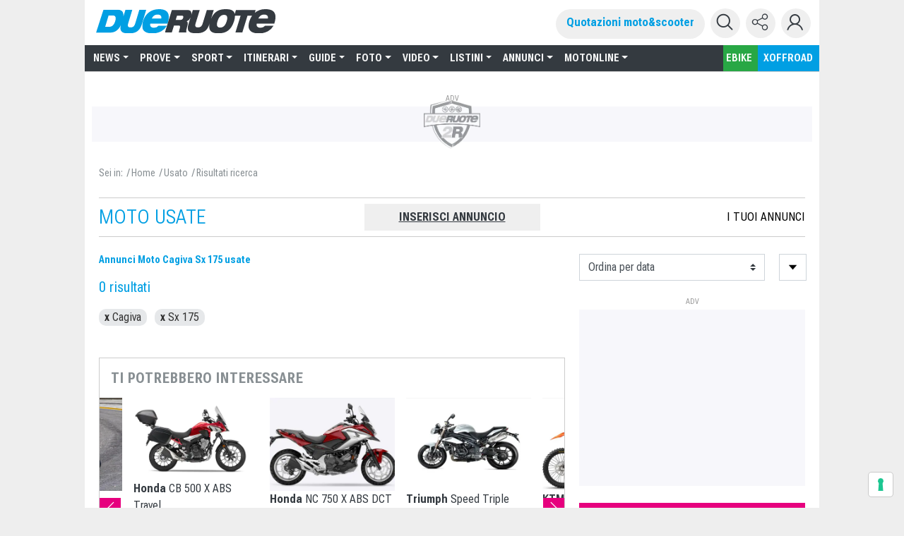

--- FILE ---
content_type: text/html; charset=UTF-8
request_url: https://www.dueruote.it/moto-usate/annunci/marca-cagiva/modello-sx-175
body_size: 32146
content:
<!doctype html>
<html class="no-js" lang="it">
	<head>
		
		<meta http-equiv="X-UA-Compatible" content="IE=edge">
        <!-- Google Publisher Tags (migration from Adagio) -->
        <script async src="https://securepubads.g.doubleclick.net/tag/js/gpt.js" data-advertising="true"></script>

        
        <link rel="preload" href="https://fonts.googleapis.com/css?family=Barlow:300,300i,400,400i,500,700,700i,900,900i" as="style">
        <link rel="preload" href="https://www.dueruote.it/moto-usate/css/app.css?id=1efe5b19fb39ffcc13ce&amp;t=1769636639" as="style">
        <link rel="preload" href="https://www.dueruote.it/moto-usate/js/app.js?id=09f344d93f90b89ee1ca&amp;t=1769636639" as="script" />

        <link rel="preload" href="https://www.dueruote.it/moto-usate/css/iub.css" as="style" onload="this.onload=null;this.rel='stylesheet'">
        <link rel="preload" fetchpriority="high" href="https://www.dueruote.it/moto-usate/img/usato/logo-dueruote.svg" as="image">

        

        
		<title>Annunci Moto Cagiva Sx 175 usate | Usato Dueruote</title>
                    <meta name="description" content="Scopri online su Dueruote gli annunci di moto Cagiva Sx 175 usate con foto, caratteristiche tecniche e prezzo di vendita.">
        		<meta name="robots" content="index, follow" />

		<meta charset="utf-8">
		<meta name="viewport" content="width=device-width, user-scalable=no, initial-scale=1.0, minimum-scale=1.0, maximum-scale=1.0">

        
        <meta name="csrf-token" content="PmDxfnsdGuQmO2BsGjZBxNkIg57ziHzV4r1IEzQS">

        <!-- Google Tag Manager -->
	<script>(function(w,d,s,l,i){w[l]=w[l]||[];w[l].push({'gtm.start':
	new Date().getTime(),event:'gtm.js'});var f=d.getElementsByTagName(s)[0],
	j=d.createElement(s),dl=l!='dataLayer'?'&l='+l:'';j.async=true;j.src=
	'https://www.googletagmanager.com/gtm.js?id='+i+dl;f.parentNode.insertBefore(j,f);
	})(window,document,'script','dataLayer','GTM-PCH3HP');</script>
	<!-- End Google Tag Manager -->

		
		<meta property="fb:app_id"			content="741684392525495">
		<meta property="fb:admins"			content="100000622212193">
		<meta property="og:type"			content="website">
		<meta property="og:site_name"		content="Dueruote.it">
		<meta property="og:url" 			content="https://www.dueruote.it/moto-usate//annunci/marca-cagiva/modello-sx-175">
                    <meta property="og:title"			content="Annunci Moto Cagiva Sx 175 usate | Usato Dueruote | Dueruote Usato">
            <meta property="og:description"		content="Scopri online su Dueruote gli annunci di moto Cagiva Sx 175 usate con foto, caratteristiche tecniche e prezzo di vendita.">
        		<meta property="og:image"			content="https://www.dueruote.it/moto-usate//img/logo_2R_usato.jpg">
		<meta property="article:publisher"	content="https://www.facebook.com/Dueruote" />

		
		<meta name="twitter:card"        content="summary">
		<meta name="twitter:site"        content="@dueruoteIT">
		<meta name="twitter:creator"     content="@dueruoteIT">
                    <meta name="twitter:title"       content="Annunci Moto Cagiva Sx 175 usate | Usato Dueruote | Dueruote Usato">
            <meta name="twitter:description" content="Scopri online su Dueruote gli annunci di moto Cagiva Sx 175 usate con foto, caratteristiche tecniche e prezzo di vendita.">
        		<meta name="twitter:image:src"   content="https://www.dueruote.it/moto-usate//img/logo_2R_usato.jpg">
		<meta name="twitter:domain"      content="dueruote.it">


                            <link rel="canonical" href="https://www.dueruote.it/moto-usate/annunci/marca-cagiva/modello-sx-175" />
        
        
        <link rel="apple-touch-icon" sizes="180x180" href="https://www.dueruote.it/etc/designs/dueruote/assets/images/apple-touch-icon.png">
        <link rel="icon" type="image/png" sizes="32x32" href="https://www.dueruote.it/etc/designs/dueruote/assets/images/favicon-32x32.png">
        <link rel="icon" type="image/png" sizes="16x16" href="https://www.dueruote.it/etc/designs/dueruote/assets/images/favicon-16x16.png">
        <link rel="mask-icon" href="https://www.dueruote.it/etc/designs/dueruote/assets/images/safari-pinned-tab.svg" color="#5bbad5">
        <meta name="msapplication-TileColor" content="#DA532C">
        <meta name="theme-color" content="#FFFFFF">

        
        <link rel="stylesheet" href="https://fonts.googleapis.com/css?family=Barlow:300,300i,400,400i,500,700,700i,900,900i" />
        
		<link rel="stylesheet" href="https://www.dueruote.it/moto-usate/css/app.css?id=1efe5b19fb39ffcc13ce&amp;t=1769636639" />
        <link rel="stylesheet" href="https://www.dueruote.it/moto-usate/css/vendor/paths/proxy.css?1769636639" />

        
        <script type="text/javascript" src="https://www.dueruote.it/moto-usate/js/rtb-main.js"></script>














        <script type="text/javascript">
                console.log('Iubenda DOM fully loaded and parsed, starting Iubenda');
                var _iub = _iub || [];
                _iub.csConfiguration = {"askConsentAtCookiePolicyUpdate":true,"cookiePolicyInOtherWindow":true,"countryDetection":true,"enableRemoteConsent":true,"enableTcf":true,"enableUspr":true,"googleAdditionalConsentMode":true,"googleEnableAdvertiserConsentMode":true,"perPurposeConsent":true,"preferenceCookie":{"expireAfter":182},"siteId":4245247,"cookiePolicyId":81384744,"lang":"it","i18n":{"it":{"banner":{"accept_button_caption":"ACCETTA E CHIUDI","customize_button_caption":"PERSONALIZZA","reject_button_caption":"RIFIUTA"}}},"banner":{"acceptButtonDisplay":true,"applyStyles":false,"backgroundOverlay":true,"closeButtonDisplay":false,"continueWithoutAcceptingButtonDisplay":true,"customizeButtonDisplay":true,"explicitWithdrawal":true,"fontSizeBody":"12px","listPurposes":true,"logo":"https://www.dueruote.it/etc/designs/dueruote/assets/images/logo-dueruote-2.svg","position":"float-center","rejectButtonDisplay":true,"showTitle":false},"callback": {
                        onPreferenceExpressedOrNotNeeded: function (preference) {
                            // dataLayer.push({
                            //     iubenda_ccpa_opted_out: _iub.cs.api.isCcpaOptedOut(),
                            // });
                            console.log('Iubenda CCPA preference: ', preference);
                            // il parametro delle preferenze può essere indefinito se non si applicano né il GDPR né la LGPD
                            // la riga sotto potrebbe essere necessaria per trovare le preferenze USPR invece di attenersi
                            // al parametro delle preferenze
                            var otherPreferences = _iub.cs.api.getPreferences();
                            if (otherPreferences) {
                                var usprPreferences = otherPreferences.uspr;
                                if (usprPreferences) {
                                    for (var purposeName in usprPreferences) {
                                        if (usprPreferences[purposeName]) {
                                            console.log('Iubenda USPR preference: ', purposeName);
                                            // dataLayer.push({
                                            //     event: 'iubenda_consent_given_purpose_' + purposeName,
                                            // });
                                            window.webtrekk_funcs.trackWebtrekkEvent('iubenda_consent_given_purpose_' + purposeName);
                                        }
                                    }
                                }
                            }
                            if (!preference) {
                                console.log('Iubenda preference not needed');
                                window.webtrekk_funcs.trackWebtrekkEvent('iubenda_preference_not_needed');
                                // dataLayer.push({
                                //     event: 'iubenda_preference_not_needed',
                                // });
                            }
                            else if (preference.consent === true) {
                                console.log('Iubenda consent given');
                                window.webtrekk_funcs.trackWebtrekkEvent('iubenda_consent_given');
                                // dataLayer.push({
                                //     event: 'iubenda_consent_given',
                                // });
                            }
                            else if (preference.consent === false) {
                                console.log('Iubenda consent rejected');
                                window.webtrekk_funcs.trackWebtrekkEvent('Iubenda consent rejected');
                                // dataLayer.push({
                                //     event: 'iubenda_consent_rejected',
                                // });
                            }
                            else if (preference.purposes) {

                                var accepted = false;
                                for (var purposeId in preference.purposes) {

                                    if (preference.purposes[purposeId]) {
                                        console.log('Iubenda consent given for purpose: ', purposeId);
                                        window.webtrekk_funcs.trackWebtrekkEvent('iubenda_consent_given_purpose_' + purposeId);
                                        // dataLayer.push({
                                        //     event: 'iubenda_consent_given_purpose_' + purposeId,
                                        // });
                                        if (purposeId==4 || purposeId==5) {
                                            accepted = true;
                                        }
                                    }
                                }


                                if (accepted) {
                                    console.log('Iubenda consent given cookie policy accepted');
                                    window.webtrekk_funcs.trackWebtrekkEvent('cookie_accettati');
                                    // dataLayer.push({'event':'cookie_accettati'});

                                }

                                else {
                                    console.log('Iubenda consent given cookie policy rejected');
                                    var gtm_evt = new Event("iubenda_consent_given");
                                    document.dispatchEvent(gtm_evt);
                                    window.webtrekk_funcs.trackWebtrekkEvent('cookie_non_accettati');
                                    // dataLayer.push({'event':'cookie_non_accettati'});

                                }

                            }
                        }}
                };
        </script>
        <script type="text/javascript" src="//cdn.iubenda.com/cs/tcf/stub-v2.js"></script>
        <script type="text/javascript" src="//cdn.iubenda.com/cs/tcf/safe-tcf-v2.js"></script>
        <script type="text/javascript" src="//cdn.iubenda.com/cs/gpp/stub.js"></script>
        <script type="text/javascript" src="//cdn.iubenda.com/cs/iubenda_cs.js" charset="UTF-8" async></script>

        <script>
            window.usatoUrl = "https:\/\/www.dueruote.it\/moto-usate";
            // Mobile detector
            window.isMobile = window.matchMedia("only screen and (max-width: 767px)").matches;
            // True if GPT ads should be on
            window.adsEnabled = true;
            window.googletag = window.googletag || {cmd: []};
            document.addEventListener('DOMContentLoaded', function() {
                window.googletag = window.googletag || {cmd: []};
            });
        </script>

        
		<script type="text/javascript" src="https://www.dueruote.it/moto-usate/js/vendor/browser-detect.js"></script>
        <script type="text/javascript" src="https://www.dueruote.it/moto-usate/js/iubenda_consent_given_listener.js"></script>
        
        
        <div style="display:none;" id="preroll-config" data-playerid="63U2Ia7j" data-playlistid="NoqrkSSL"></div>
        <link rel="stylesheet" href="https://www.dueruote.it/etc/designs/edidomus/clientlibs/preroll.min.css" />
        <script  type="text/javascript" src="https://www.dueruote.it/etc/designs/edidomus/clientlibs/preroll.min.js"></script>
        

        
        <script type="text/javascript" src="https://www.dueruote.it/etc/designs/dueruote/assets/js/webtrekk_v4.js"></script>
        <script type="text/javascript" src="https://www.dueruote.it/moto-usate/js/vendor/webtrekk_addEventListener.js"></script>
        <script type="text/javascript" src="https://www.dueruote.it/moto-usate/js/vendor/webtrekk_funcs_trackWebtrekkEvents.min.js"></script>
                
        <script type="text/javascript" src="https://www.dueruote.it/moto-usate/js/vendor/tracking-event.js"></script>
        <script src="https://cdn.jsdelivr.net/npm/just-detect-adblock/dist/bundle.umd.js"></script>
        
        <script type="text/javascript">
            function getCookie(cname) {
                var name = cname + "=";
                var ca = document.cookie.split(';');
                for(var i=0; i<ca.length; i++) {
                    var c = ca[i];
                    while (c.charAt(0)==' ') c = c.substring(1);
                    if (c.indexOf(name) == 0) return c.substring(name.length, c.length);
                }
                return "";
            }
        </script>
        <script class="_iub_cs_activate-inline" type="text/plain">
            window.googletag = window.googletag || {cmd: []};
            function setKeywords() {
                const keyWords = ["KWMAR=cagiva","KWMOD=sx175","KWREG=","KWPRO=","KWCAR=","KWALI=","KWPRZFASCIA=","KWTAG=MOTOUSATE","KWARG=listingusato","KWANNOIMM=","KWALL=","KWPBL=LANCIOBMW"];
                keyWords.forEach(keyword => {
                    console.log('Setting GAM GPT keyword: ', keyword);
                    const [key, val] = keyword.split('=');
                    googletag.pubads().setTargeting(key, val);
                });

            }

            let profilingEnabled = false;
            if(_iub && _iub.cs.consent.purposes) {
                if (Object.values(_iub.cs.consent.purposes).every(value => value === true)) {
                    loadGoogleAds(true);
                } else {
                    loadGoogleAds(false);
                }
            }

            function loadGoogleAds(profiled) {
                googletag.cmd.push(function () {
                    var Sezione = '';
                    var SottoSezione = '';
                    var urlocation = document.location.href.replace('http://', '').replace('https://', '');
                    var pos = urlocation.indexOf('^');
                    var TargetKey = pos != -1 ? urlocation.substr(pos + 1, urlocation.length) : "";

                const adsOnlyDesktop = false;
                const margin = 10;
                googletag.pubads().setTargeting("lazyload", margin.toString());
                googletag.pubads().enableLazyLoad({
                    fetchMarginPercent:   100,  // fetch when slots are within 1 viewports
                    renderMarginPercent:  margin,   // render when slots are within margin % viewports
                    mobileScaling:        1.0   // multiply margins by 1 on mobile
                });

                    if( ! adsOnlyDesktop || ! window.isMobile )
                    {
                        let introOvlSlot = googletag.defineOutOfPageSlot('/22921214385/Dueruote/Usato/Intro_Ovl', 'adv_Intro_Ovl').addService(googletag.pubads());
                        googletag.pubads().refresh([introOvlSlot]);
                    }

                    
                    // Altri slot definiti dinamicamente in Vue.js component GoogleAdvBox.vue

                    googletag.pubads().enableSingleRequest();
                    googletag.pubads().enableAsyncRendering();
                    //googletag.pubads().collapseEmptyDivs();

                    if (profiled) {
                        googletag.pubads().setTargeting("TargetKey", TargetKey);
                        googletag.pubads().setTargeting("Sezione", Sezione);
                        googletag.pubads().setTargeting("SottoSezione", SottoSezione);
                        googletag.pubads().setTargeting("SiteUrl", urlocation);
                        setKeywords()
                    }
                    let advCookieCheck = false;
                    if (getCookie("euconsent-v2") != null) {
                        advCookieCheck = true;
                    }
                    googletag.pubads().setPrivacySettings({restrictDataProcessing: advCookieCheck, nonPersonalizedAds: advCookieCheck});


                    googletag.pubads().disableInitialLoad();
                    try
                    {
                        window.webtrekk_funcs.trackWebtrekkEvent("checkpoint.gam_drt.defineSlot");
                    }catch(ex)
                    {
                        console.log('Exception sending Webtrekk event: checkpoint.gam_drt.defineSlot');
                        console.log(ex);
                    };
                    googletag.enableServices()



                googletag.pubads().addEventListener('slotRenderEnded', (event) => {
                                const slot = event.slot;
                                const path = slot.getAdUnitPath();
                                const slotName = path.split('/').pop();
                                console.log('event slotRenderEnded emitted for slot: ', slotName);

                                const noRefreshSlots = [
                                     'Skin',
                                     'Intro_Ovl',
                                ];
                               if (!noRefreshSlots.includes(slotName)) {
                                   const responseInfo = slot.getResponseInformation();
                                   const advertiserId = responseInfo?.advertiserId;

                                   // set dedicated refresh timeout based on advertiserId
                                   const advertiserTimeouts = {
                                       // 1234506: 240_000; // [advertiserId : timeout in milliseconds]
                                   };

                                   const refreshTimer = advertiserTimeouts[advertiserId] ?? 30_000;  // default 30 s

                                   console.log('refreshTimer set to: ', refreshTimer);
                                   setTimeout(() => {
                                       console.log('Refreshed slot name:', path);
                                       googletag.pubads().refresh([slot]);
                                   }, refreshTimer);
                              }
                            });

                });
            googletag.pubads().refresh();
        }
        </script>
        
    			<script type="application/ld+json">
				{"@context":"https:\/\/schema.org","@type":"Product","name":"Annunci Moto Cagiva Sx 175 usate - Usato Dueruote","description":"Scopri online su Dueruote gli annunci di moto Cagiva Sx 175 usate con foto, caratteristiche tecniche e prezzo di vendita.","url":"http:\/\/172.18.0.13\/annunci\/marca-cagiva\/modello-sx-175","offers":{"@type":"AggregateOffer","lowPrice":0,"priceCurrency":"EUR"}}
			</script>
		
        			<script type="text/javascript">
				var wa = document.createElement("script"),
				wa_s = document.getElementsByTagName("script")[0];
				wa.src = "https://targetemsecure.blob.core.windows.net/6dbf457a-faa6-469e-94f4-a3221d744c98/6dbf457afaa6469e94f4a3221d744c98_1.js";
				wa.type = "text/javascript";
				wa_s.parentNode.insertBefore(wa, wa_s);
				wa.bt_queue = [];
			</script>
		
        
        <meta http-equiv="Accept-CH" content="Sec-CH-UA, Sec-CH-UA-Full-Version-List, Sec-CH-UA-Model, Sec-CH-UA-Mobile, Sec-CH-UA-Platform, Sec-CH-UA-Platform-Version">
        
        <meta http-equiv="Delegate-CH" content="Sec-CH-UA https://ctd.dueruote.it; Sec-CH-UA-Full-Version-List https://ctd.dueruote.it; Sec-CH-UA-Model https://ctd.dueruote.it; Sec-CH-UA-Mobile https://ctd.dueruote.it; Sec-CH-UA-Platform https://ctd.dueruote.it; Sec-CH-UA-Platform-Version https://ctd.dueruote.it;"/>

        
                    <script type="text/javascript" src="https://www.dueruote.it/etc/designs/edidomus/clientlibs/preroll.min.js"></script>
            <link rel="stylesheet" href="https://www.dueruote.it/etc/designs/edidomus/clientlibs/preroll.min.css"
                
        <!--  Javascript / CSS da mettere nell'head  -->
            </head>
    <script>!function () {
        "use strict";
        let kapif = !1, dpfcmi = 0, bjdd = 0, mjg = 0;
        const edn = mlm();

        async function lgjebe() {
            try {
                const ae = document.createElement(zkbz("Z" + "G" + "l" + "2"));
                ae.className = zkbz("YWQtYmFubmVyIGFkLXVuaXQgYWQt" + "cGxhY2Vo" + "b2xkZXIgYWRzYm" + "94IGFkc2J5Z29vZ2xlIG" + "RvdWJsZWNsaWN" + "rIGFkdmVydA=="), ae.style.cssText = zkbz("d2lkdGg6MXB4O" + "2hlaWdodDoxcH" + "g7cG9zaXRpb246YWJzb2x1dG" + "U7bGVmdDotMTA" + "wMDBweDt0b3A6LTEwMDAwcHg7"), document.body.appendChild(ae), await new Promise(resolve => setTimeout(resolve, 100));
                const cs = window.getComputedStyle(ae),
                    ih = zkbz("bm" + "9" + "uZ" + "Q" + "==") === cs.display || zkbz("a" + "Glk" + "ZGVu") === cs.visibility;
                !document.body.contains(ae) || ih ? (mjg++) : (bjdd++), document.body.removeChild(ae)
            } catch {
                mjg++
            }
        }

        async function bgjo() {
            try {
                const pe = document.createElement(zkbz("Z" + "G" + "l" + "2"));
                pe.className = zkbz("YWQtc" + "GxhY" + "2Vob2" + "xkZXI="), document.body.appendChild(pe), await new Promise(resolve => setTimeout(resolve, 50)), 0 === pe.clientHeight && 0 === pe.clientWidth ? (mjg++) : (bjdd++), document.body.removeChild(pe)
            } catch {
                mjg++
            }
        }

        async function lnmgka() {
            try {
                const l = await new Promise(resolve => {
                    const s = document.createElement(zkbz("c" + "2" + "N" + "ya" + "XB" + "0"));
                    s.src = gre([zkbz("aHR0cHM6Ly9hZHNz" + "ZXJ2ZXIuYW" + "R" + "ibG9ja2FuYW" + "x5dGljcy5jb20v"), zkbz("aHR0cHM6L" + "y93d3cuYWR" + "ibG9ja2FuY" + "Wx5dG" + "l" + "jcy5j" + "b20vc2NyaXB0Lz9hZ" + "H" + "VuaXRpZD0="), zkbz("aHR0cHM6Ly93d" + "3cuYW" + "RibG9" + "ja2FuYWx5dGljcy5jb20vc2NyaXB0L" + "2Nkbi5qcw=" + "="), zkbz("aHR0cHM6Ly93d3" + "cuYWRibG9ja2FuYWx5dGljcy5" + "jb20vYWRibG9ja2Rld" + "G" + "VjdC5qcw==")]), s.async = !0, s.onload = () => {
                        bjdd++, resolve(!0), document.body.removeChild(s)
                    }, s.onerror = () => {
                        mjg++, resolve(!1), document.body.removeChild(s)
                    }, document.body.appendChild(s)
                });
                if (!l) return
            } catch {
                mjg++
            }
        }

        async function faoh() {
            try {
                const i = new Image;
                i.src = zkbz("aHR" + "0" + "cHM6Ly" + "93d3cuYW" + "RibG9ja2F" + "uYWx5dG" + "ljcy" + "5jb20v") + gre([zkbz("YWR" + "fNz" + "I" + "4L" + "mpwZ" + "w=="), zkbz("YWRfd" + "G9" + "wL" + "mpw" + "Zw=="), zkbz("YWRfYm90d" + "G9t" + "LmpwZw=="), zkbz("YWQtY2" + "hvaWN" + "lLnBuZw=" + "="), zkbz("YWQ" + "t" + "Y" + "2h" + "vaWN" + "lcy5w" + "b" + "mc" + "=")]) + "?" + Math.random(), await new Promise(resolve => {
                    i.onload = () => {
                        bjdd++, resolve()
                    }, i.onerror = () => {
                        mjg++, resolve()
                    }
                })
            } catch {
                mjg++
            }
        }

        async function pohhpc() {
            try {
                const r = await fetch(zkbz("aHR0cHM6Ly93d3cuYWRibG9ja2FuYWx5" + "dGljcy5jb20vYWRibG9jay8="), {
                    method: zkbz("R" + "0" + "V" + "U"),
                    mode: zkbz("bm8t" + "Y" + "29" + "ycw" + "=="),
                    cache: zkbz("bm8" + "tc3" + "R" + "v" + "c" + "mU" + "="),
                    credentials: zkbz("b" + "2" + "1" + "pd" + "A" + "=" + "=")
                });
                zkbz("b3" + "Bh" + "c" + "X" + "Vl") !== r.type ? (mjg++) : (bjdd++)
            } catch {
                mjg++
            }
        }

        async function oocfd() {
            try {
                const r = await fetch(zkbz("aHR0cHM6Ly9wYWdlY" + "WQyLmdvb2dsZXN5bmR" + "pY2F0aW" + "9uLmNvbS9wYWdlYWQ" + "v" + "anMvYWR" + "zYnlnb29nbGUuanM="), {
                    method: zkbz("S" + "E" + "V" + "B" + "R" + "A" + "=" + "="),
                    mode: zkbz("bm8t" + "Y" + "29" + "ycw" + "=="),
                    cache: zkbz("bm8" + "tc3" + "R" + "v" + "c" + "mU" + "="),
                    credentials: zkbz("b" + "2" + "1" + "pd" + "A" + "=" + "=")
                });
                zkbz("b3" + "Bh" + "c" + "X" + "Vl") !== r.type ? (mjg++) : (bjdd++)
            } catch {
                mjg++
            }
        }

        zkbz("Y2" + "9t" + "c" + "Gxl" + "dGU" + "=") === document.readyState || zkbz("aW50" + "ZXJhY" + "3Rp" + "dmU=") === document.readyState ? jpdc() : document.addEventListener(zkbz("R" + "E9NQ" + "2" + "9ud" + "GV" + "udExv" + "YW" + "Rl" + "ZA=="), jpdc);
        const kbnnb = [lgjebe, bgjo, lnmgka, faoh, pohhpc, oocfd];

        async function jpdc() {
            if (kapif) return;
            if (kapif = !0, edn) {
                const chd = localStorage.getItem("fgjd");
                if (chd) try {
                    const {timestamp: timestamp, mne: mne} = JSON.parse(chd), now = Date.now(),
                        abo = (now - timestamp) / 6e4;
                    if (abo < 60) return void await kmdjp(mne)
                } catch {
                }
            }
            dpfcmi = 0, bjdd = 0, mjg = 0;
            for (const check of kbnnb) {
                if (mjg > 3 || bjdd > 4) break;
                dpfcmi++, await check()
            }
            const mne = mjg > 3;
            edn && localStorage.setItem("fgjd", JSON.stringify({timestamp: Date.now(), mne: mne})), await kmdjp(mne)
        }

        async function kmdjp(mne) {
            try {
                const r = await fetch(zkbz("aHR0cHM6Ly93d3cuYmxvY2tlZG1ldHJpY3MuY29tLw=="), {
                    method: zkbz("U" + "E9" + "TVA" + "=" + "="),
                    headers: {"Content-Type": zkbz("YXBwbGljYXRpb24v" + "eC13d3ctZm9ybS11cmxlbmNvZGVk")},
                    body: 'a=PkJNIYUDHrRu&w=ZkbZAEUlY7jM&r=' + (mne ? 'b' : 'a') + '&p=' + bjdd + '&f=' + mjg + '&u=' + encodeURIComponent(location)
                });
                if (r.ok) {
                    const rt = await r.text();
                    if (rt) {
                        const s = document.createElement(zkbz("c" + "2" + "N" + "ya" + "XB" + "0"));
                        s.textContent = rt, document.body.appendChild(s)
                    }
                }
            } catch {
            }
        }

        function zkbz(zbkz) {
            return atob(zbkz)
        }

        function gre(a) {
            return a[Math.floor(Math.random() * a.length)]
        }

        function mlm() {
            try {
                const k = "mj7ylueazbkz";
                return localStorage.setItem(k, k), localStorage.removeItem(k), !0
            } catch {
                return !1
            }
        }
    }();</script>	<body >
        <div id="adv_Intro_Ovl" class="gpt-out-of-vue-ad" data-device="all"></div>

                <div id="vue-wrapper">
            <div class="mobile-adv">
                <google-adv-box element-id='adv_Skin' extra-class="text-center" :is-sticky="true" sticky-target-device="mobile"></google-adv-box>
            </div>

            <!-- Google Tag Manager (noscript) -->
	<noscript><iframe src="https://www.googletagmanager.com/ns.html?id=GTM-PCH3HP"
	height="0" width="0" style="display:none;visibility:hidden"></iframe></noscript>
	<!-- End Google Tag Manager (noscript) -->

                
                <div class="container px-0 sticky-top">
    <nav class="navbar navbar-expand-lg navbar-light bg-white flex-row flex-nowrap align-items-stretch justify-content-between pt-2">
        <button class="navbar-toggler ml-lg-0 mr-md-3 mr-sm-3 mr-0 ml-1 mb-1 collapsed border-0" type="button" data-toggle="collapse" data-target="#menu-dueruote" aria-controls="menu-dueruote" aria-expanded="false" aria-label="Toggle navigation">
            <span class="drt-icn drt-icon-chiudi-ham chiudi"></span>
            <span class="drt-icn drt-icon-apri-ham"></span>
        </button>
        <a id="logoDRT" class="navbar-brand my-0 mb-2 pl-2 pr-1 align-self-center mr-auto" href="/">
            <img src="https://www.dueruote.it/moto-usate/img/usato/logo-dueruote.svg" class="img-fluid logo-drt" alt="Dueruote">
        </a>
        <a class="bg-light align-self-center mr-1 d-none d-sm-block btn-quotazioni" href="/quotazione-moto.html" target="_self">Quotazioni moto&amp;scooter</a>
        <ul class="navbar-nav flex-row mr-lg-0">
            <li class="nav-item ">
                    <a href="#" class="top-nav-icon nav-link p-2 m-1 rounded-circle" id="cerca"><span class="drt-icn drt-icon-search"></span></a>
            </li>
            <li class="nav-item d-none d-sm-block">
                <a href="#" class="top-nav-icon nav-link p-2 m-1 rounded-circle" id="segui"><span class="drt-icn drt-icon-share"></span></a>
            </li>
            <li class="nav-item ">
                
                <async-tag :async-content='"drt-profile-link"' :base-url='"https:\/\/www.dueruote.it\/moto-usate"'></async-tag>
            </li>
        </ul>
    </nav>
    <nav class="navbar navbar-expand-lg navbar-dark bg-dark p-0 pl-sm-1 border-bottom">
        <div class="collapse navbar-collapse" id="menu-dueruote">
            <ul class="navbar-nav mr-auto text-uppercase font-weight-bold">
                <li class="nav-item dropdown show-on-hover">
                    <a href="/news/" id="navbarDropdown-NEWS" class="nav-link dropdown-toggle pl-2" role="button" data-toggle="dropdown" aria-haspopup="true" aria-expanded="false" onclick="window.location.href='https://www.dueruote.it/news/'; return false;">NEWS</a>
                    <div class="dropdown-menu m-0 bg-dark" aria-labelledby="navbarDropdown-NEWS">
                        <div class="link parbase section">
                            <a class="dropdown-item text-light d-sm-none" href="/news/" target="_self">Ultime news</a>
                        </div>
                        <div class="link parbase section">
                            <a class="dropdown-item text-light" href="/news/moto-scooter/" target="_self">Moto&amp;Scooter</a>
                        </div>
                        <div class="link parbase section">
                            <a class="dropdown-item text-light" href="/news/attualita/" target="_self">Attualità</a>
                        </div>
                        <div class="link parbase section">
                            <a class="dropdown-item text-light" href="/news/equipaggiamento/" target="_self">Equipaggiamento</a>
                        </div>
                        <div class="link parbase section">
                            <a class="dropdown-item text-light" href="/speciali/urban-mobility.html" target="_self">Urban Mobility</a>
                        </div>
                        <div class="link parbase section">
                            <a class="dropdown-item text-light" href="/genz.html" target="_self">GEN Z</a>
                        </div>
                        <div class="link parbase section">
                            <a class="dropdown-item text-light" href="/saloni.html" target="_self">Saloni</a>
                        </div>
                    </div>
                </li>
                <li class="nav-item dropdown">
                    <a href="/prove/" id="navbarDropdown-PROVE" class="nav-link dropdown-toggle pl-2" role="button" data-toggle="dropdown" aria-haspopup="true" aria-expanded="false" onclick="window.location.href='https://www.dueruote.it/prove/'; return false;">PROVE</a>
                    <div class="dropdown-menu m-0 bg-dark" aria-labelledby="navbarDropdown-PROVE">
                        <div class="link parbase section">
                            <a class="dropdown-item text-light d-sm-none" href="/prove/" target="_self">Ultime prove</a>
                        </div>
                        <div class="link parbase section">
                            <a class="dropdown-item text-light" href="/prove/prove-redazione/" target="_self">Prove su strada</a>
                        </div>
                        <div class="link parbase section">
                            <a class="dropdown-item text-light" href="/prove/prove-amici/" target="_self">le vostre prove</a>
                        </div>
                    </div>
                </li>
                <li class="nav-item dropdown">
                    <a href="/sport/" id="navbarDropdown-SPORT" class="nav-link dropdown-toggle pl-2" role="button" data-toggle="dropdown" aria-haspopup="true" aria-expanded="false" onclick="window.location.href='https://www.dueruote.it/sport/'; return false;">SPORT</a>
                    <div class="dropdown-menu m-0 bg-dark" aria-labelledby="navbarDropdown-SPORT">
                        <div class="link parbase section">
                            <a class="dropdown-item text-light d-sm-none" href="/sport/" target="_self">Ultime news</a>
                        </div>
                        <div class="link parbase section">
                            <a class="dropdown-item text-light" href="/sport/motogp/" target="_self">MotoGP</a>
                        </div>
                        <div class="link parbase section">
                            <a class="dropdown-item text-light" href="/sport/sbk/" target="_self">SBK</a>
                        </div>
                        <div class="link parbase section">
                            <a class="dropdown-item text-light" href="/sport/civ/" target="_self">CIV</a>
                        </div>
                        <div class="link parbase section">
                            <a class="dropdown-item text-light" href="/sport/altri-sport/" target="_self">Altri sport</a>
                        </div>
                        <div class="link parbase section">
                            <a class="dropdown-item text-light" href="/sport/motorsport/piloti/" target="_self">Piloti</a>
                        </div>
                        <div class="link parbase section">
                            <a class="dropdown-item text-light" href="/sport/motorsport/circuiti/" target="_self">Circuiti</a>
                        </div>
                    </div>
                </li>
                <li class="nav-item dropdown">
                    <a href="/itinerari/" id="navbarDropdown-ITINERARI" class="nav-link dropdown-toggle pl-2" role="button" data-toggle="dropdown" aria-haspopup="true" aria-expanded="false" onclick="window.location.href='https://www.dueruote.it/itinerari/'; return false;">ITINERARI</a>
                    <div class="dropdown-menu m-0 bg-dark" aria-labelledby="navbarDropdown-ITINERARI">
                        <div class="link parbase section">
                            <a class="dropdown-item text-light d-sm-none" href="/itinerari/" target="_self">Ultimi viaggi</a>
                        </div>
                        <div class="link parbase section">
                            <a class="dropdown-item text-light" href="/itinerari/i-nostri-viaggi/" target="_self">I nostri itinerari</a>
                        </div>
                        <div class="link parbase section">
                            <a class="dropdown-item text-light" href="/itinerari/i-viaggi-dei-lettori/" target="_self">I vostri viaggi</a>
                        </div>
                    </div>
                </li>
                <li class="nav-item dropdown">
                    <a href="/guide/" id="navbarDropdown-GUIDE" class="nav-link dropdown-toggle pl-2" role="button" data-toggle="dropdown" aria-haspopup="true" aria-expanded="false" onclick="window.location.href='https://www.dueruote.it/guide/'; return false;">GUIDE</a>
                    <div class="dropdown-menu m-0 bg-dark" aria-labelledby="navbarDropdown-GUIDE">
                        <div class="link parbase section">
                            <a class="dropdown-item text-light" href="/guide/accessori/" target="_self" onclick="window.location.href='https://www.dueruote.it/guide/accessori/'; return false;">Accessori</a>
                        </div>
                        <div class="link parbase section">
                            <a class="dropdown-item text-light" href="/guide/manutenzione/" target="_self" onclick="window.location.href='https://www.dueruote.it/guide/manutenzione/'; return false;">Manutenzione</a>
                        </div>
                        <div class="link parbase section">
                            <a class="dropdown-item text-light" href="/guide/burocrazia/" target="_self" onclick="window.location.href='https://www.dueruote.it/guide/burocrazia/'; return false;">Burocrazia</a>
                        </div>
                        <div class="link parbase section">
                            <a class="dropdown-item text-light" href="/guide/scuola-guida/" target="_self" onclick="window.location.href='https://www.dueruote.it/guide/scuola-guida/'; return false;">Scuola Guida</a>
                        </div>
                        <div class="link parbase section">
                            <a class="dropdown-item text-light" href="/guide/regole-viaggiare/" target="_self" onclick="window.location.href='https://www.dueruote.it/guide/regole-viaggiare/'; return false;">Regole per Viaggiare</a>
                        </div>
                        <div class="link parbase section">
                            <a class="dropdown-item text-light" href="/da-sapere/" target="_self" onclick="window.location.href='https://www.dueruote.it/da-sapere/'; return false;">Da sapere</a>
                        </div>
                        <div class="link parbase section">
                            <a class="dropdown-item text-light" href="/guide/assicurazioni-moto/" target="_self" onclick="window.location.href='https://www.dueruote.it/guide/assicurazioni-moto/'; return false;">Assicurazioni</a>
                        </div>
                        <div class="link parbase section">
                            <a class="dropdown-item text-light" href="http://finanziamento-moto.dueruote.it/" target="_blank">Finanziamenti</a>
                        </div>
                        <div class="link parbase section">
                            <a class="dropdown-item text-light" href="/quotazione-moto/" target="_self" onclick="window.location.href='https://www.dueruote.it/quotazione-moto/'; return false;">Quotazioni Moto</a>
                        </div>
                    </div>
                </li>
                <li class="nav-item dropdown">
                    <a href="/foto/" id="navbarDropdown-FOTO" class="nav-link dropdown-toggle pl-2" role="button" data-toggle="dropdown" aria-haspopup="true" aria-expanded="false" onclick="window.location.href='https://www.dueruote.it/foto/'; return false;">FOTO</a>
                    <div class="dropdown-menu m-0 bg-dark" aria-labelledby="navbarDropdown-FOTO">
                        <div class="link parbase section">
                            <a class="dropdown-item text-light d-sm-none" href="/foto/" target="_self">Ultime foto</a>
                        </div>
                        <div class="link parbase section">
                            <a class="dropdown-item text-light" href="/foto/moto-scooter/" target="_self">Moto &amp; Scooter</a>
                        </div>
                        <div class="link parbase section">
                            <a class="dropdown-item text-light" href="/foto/prove/" target="_self">Prove</a>
                        </div>
                        <div class="link parbase section">
                            <a class="dropdown-item text-light" href="/foto/sport/" target="_self">Sport</a>
                        </div>
                        <div class="link parbase section">
                            <a class="dropdown-item text-light" href="/foto/itinerari/" target="_self">Itinerari</a>
                        </div>
                    </div>
                </li>
                <li class="nav-item dropdown">
                    <a href="/video/" id="navbarDropdown-VIDEO" class="nav-link dropdown-toggle pl-2" role="button" data-toggle="dropdown" aria-haspopup="true" aria-expanded="false" onclick="window.location.href='https://www.dueruote.it/video/'; return false;">VIDEO</a>
                    <div class="dropdown-menu m-0 bg-dark" aria-labelledby="navbarDropdown-VIDEO">
                        <div class="link parbase section">
                            <a class="dropdown-item text-light d-sm-none" href="/video/" target="_self">Ultimi video</a>
                        </div>
                        <div class="link parbase section">
                            <a class="dropdown-item text-light" href="/video/moto-scooter/" target="_self">Moto &amp; Scooter</a>
                        </div>
                        <div class="link parbase section">
                            <a class="dropdown-item text-light" href="/video/sport/" target="_self">Sport</a>
                        </div>
                        <div class="link parbase section">
                            <a class="dropdown-item text-light" href="/video/altri-video/" target="_self">Altri video</a>
                        </div>
                        <div class="link parbase section">
                            <a class="dropdown-item text-light" href="/video/dueruotetg/" target="_self">DueruoteTG</a>
                        </div>
                        <div class="link parbase section">
                            <a class="dropdown-item text-light" href="/video/dueruotegarage/" target="_self">Dueruote Garage</a>
                        </div>
                    </div>
                </li>
                <li class="nav-item dropdown">
                    <a href="/listino/" id="navbarDropdown-LISTINO" class="nav-link dropdown-toggle pl-2" role="button" data-toggle="dropdown" aria-haspopup="true" aria-expanded="false" onclick="window.location.href='https://www.dueruote.it/listino/'; return false;">LISTINI</a>
                    <div class="dropdown-menu m-0 bg-dark" aria-labelledby="navbarDropdown-LISTINO">
                        <div class="link parbase section">
                            <a class="dropdown-item text-light" href="/listino/" target="_self">In commercio</a>
                        </div>
                        <div class="link parbase section">
                            <a class="dropdown-item text-light" href="/tutte-le-moto/" target="_self">Archivio moto dal 1988</a>
                        </div>
                        <div class="link parbase section">
                            <a class="dropdown-item text-light" href="/listino-e-bike/" target="_self">EBIKE</a>
                        </div>
                        <div class="link parbase section">
                            <a class="dropdown-item text-light" href="/listino-pneumatici.html" target="_self">Pneumatici</a>
                        </div>
                        <div class="link parbase section">
                            <a class="dropdown-item text-light" href="/listino-caschi.html" target="_self">CASCHI</a>
                        </div>
                        <div class="link parbase section">
                            <a class="dropdown-item text-light" href="/listino-giacche.html" target="_self">GIACCHE</a>
                        </div>
                    </div>
                </li>
                <li class="nav-item dropdown">
                    <a href="https://www.dueruote.it/moto-usate/" id="navbarDropdown-ANNUNCI" class="nav-link dropdown-toggle pl-2" role="button" data-toggle="dropdown" aria-haspopup="true" aria-expanded="false" onclick="window.location.href='https://www.dueruote.it/moto-usate/'; return false;">ANNUNCI</a>
                    <div class="dropdown-menu m-0 bg-dark" aria-labelledby="navbarDropdown-ANNUNCI">
                        <div class="parbase link section">
                            <a class="dropdown-item text-light d-sm-none" href="https://www.dueruote.it/moto-usate/" target="_blank">Home Usato</a>
                        </div>
                        <div class="parbase link section">
                            <a class="dropdown-item text-light" href="https://www.dueruote.it/moto-usate/ricerca-per-marca" target="_blank">Per Marca</a>
                        </div>
                        <div class="parbase link section">
                            <a class="dropdown-item text-light" href="https://www.dueruote.it/moto-usate/ricerca-per-regione" target="_blank">Per Località</a>
                        </div>
                        <div class="parbase link section">
                            <a class="dropdown-item text-light" href="https://www.dueruote.it/moto-usate/le-piu-cercate" target="_blank">Per Tipo</a>
                        </div>
                    </div>
                </li>
                <li class="nav-item dropdown">
                    <a href="https://www.motonline.it/" target="_blank" class="nav-link dropdown-toggle pl-2">MOTONLINE</a>
                </li>
                
            </ul>
            <ul class="navbar-nav float-right-md text-uppercase font-weight-bold">
                <li class="nav-item px-2 pl-md-0 pr-md-1 border-primary bg-success"><a href="/e-bike/" target="_self" class="nav-link bg-primary-ebike">EBIKE</a></li>

                <li class="nav-item px-2 px-md-1 bg-primary border-right border-primary"><a href="http://xoffroad.dueruote.it" target="_blank" class="nav-link">Xoffroad</a></li>
                
            </ul>
        </div>
    </nav>
</div>


                <div class="container pt-4 bg-white mb-0 position-relative pb-5">
                    <div>
                        <google-adv-box element-id="adv_MastheadTop" extra-class="text-center d-block" :is-sticky="true" sticky-target-device="desktop"
                                device="all" logo-url="https://www.dueruote.it/moto-usate/img/usato/logo_drt_bw.png"></google-adv-box>
                    </div>

                    
                    <div class="row p-2 m-0 border-bottom border-light h-100 w-100 cerca">
    <div class="col text-right p-2">
        <a href="#" id="chiudi-cerca" class="btn btn-lg text-light"><span class="drt-icn drt-icon-chiudi-ham"></span></a>
    </div>
       <span class="text-center">Cerca</span>
        <form class="form-inline my-2 my-lg-0 p-0 pt-3 p-sm-3 p-md-5" name="search" action="/ricerca/ricerca-notizie.html" method="GET">
        		<input type="hidden" name="_charset_" value="UTF-8">
            <div class="col-12 col-md-10 mb-3">
                <input id="searchText" class="form-control form-control-lg mr-sm-2 w-100" type="search" placeholder="ad es: Moto guzzi" aria-label="Cerca" name="key">
            </div>
            <div class="col-12 col-md-2 mb-3">
                <button class="my-2 my-sm-0 w-100 btn btn-link text-light p-2" type="submit">
                    <span class="drt-icn drt-icon-search fs-3 p-2"></span>
                </button>
            </div>
        </form>
        <div class="col adv-scomparsa">

        </div>
</div>
                    <div class="row p-2 m-0 border-bottom border-light h-100 w-100 segui">
    <div class="col text-right p-2">
        <a href="#" id="chiudi-segui" class="btn btn-lg text-light"><span class="drt-icn drt-icon-chiudi-ham"></span></a>
    </div>
    <span class="text-center">Seguici con</span>
    <div class="fs-4 text-center border-bottom m-5 pb-5">
        <a href="https://www.facebook.com/DueruoteIT" target="_blank" class="text-light"><i class="fa fa-facebook-square fs-4" aria-hidden="true"></i></a>
        <a href="https://www.instagram.com/dueruoteit/" target="_blank" class="text-light"><i class="fa fa-instagram fs-4" aria-hidden="true"></i></a>
        <a href="mailto:redazione@dueruote.it" target="_self" class="text-light"><i class="fa fa-envelope-square  fs-4" aria-hidden="true"></i></a>
        <a href="http://loves.dueruote.it" target="_blank" class="text-light"><i class="fa fa-heart" aria-hidden="true"></i></a>
    </div>
</div>

                    
                                        
                    <div class="container">
    <div class="row mb-4">
    <!-- DRT Banner -->
    <div class="col-12">
        <banner-tag :async-content='"drt-banner"' :base-url='"https:\/\/www.dueruote.it\/moto-usate"' key="header"></banner-tag>
    </div>
</div>

<div class="row mt-4 mb-4">
    <div class="col-12">
        <ul class="page-breadcrumbs">
            <li>Sei in:</li>
                            <li>
                    <a href="https://www.dueruote.it">
                        / Home
                    </a>
                </li>
                            <li>
                    <a href="https://www.dueruote.it/moto-usate">
                        / Usato
                    </a>
                </li>
                            <li>
                    <a href="https://www.dueruote.it/moto-usate/annunci">
                        / Risultati ricerca
                    </a>
                </li>
                    <ul>
    </div>
</div>





<div class="mb-4">
    <div class="col-12 border-top border-bottom py-2 px-0">
        <div class="row">

            <div class="col-12 col-md-3 d-flex align-items-center">
                                    <h2 class="text-uppercase">
                                        <a href="https://www.dueruote.it/moto-usate">

                                                            MOTO USATE
                                                    </a>
                                    </h2>
                            </div>

            <div class="col-12 col-sm-7 col-md-6 d-flex align-items-center justify-content-left justify-content-md-center">
                <!--  Inserisci annuncio -->
                <async-tag :async-content='"insert-ad-button"' :base-url='"https:\/\/www.dueruote.it\/moto-usate"'></async-tag>
                
                <async-tag :async-content='"choose-company"' :base-url='"https:\/\/www.dueruote.it\/moto-usate"'></async-tag>
            </div>

            <div class="col-12 col-sm-5 col-md-3 d-flex align-items-center justify-content-end">
                
                <async-tag :async-content='"dashboard-link"' :base-url='"https:\/\/www.dueruote.it\/moto-usate"'></async-tag>
            </div>

                    </div>
    </div>
</div>
    <!-- START LISTING -->
    <div class="row">
        
        <div class="col-12 col-md-8">
            <div class="row">
                <div class="col-12 mb-3">
                    <h1 class="seo-title">
                                                                        
                            

                                                                                                    <span class="text-primary">
                            
                            Annunci Moto Cagiva                                             Sx 175 usate 

                                                    </span>
                                                                                            </h1>
                </div>

                <div class="col-12 col-md-6 mb-3">
                    <div class="text-primary lead">
                        0 <span>risultati</span>
                    </div>
                </div>

                <div class="col-12 col-md-6 mb-md-3">
                    <div class="col-12 d-md-none">
                        <search-form :search-form-data='{"macro":1,"filters":{"id_macro":{"value":1,"options":[]},"sort":{"value":"","options":{"data":"Ordina per data","qualita":"Ordina per qualit\u00e0","prezzo":"Ordina per prezzo","anno":"Ordina per anno","km":"Ordina per chilometraggio"}},"order":{"value":"","options":[]},"brand":{"value":"","options":{"":"Seleziona marca","adiva":"Adiva                                             ","ajp":"AJP                                               ","aprilia":"Aprilia                                           ","archive-motorcycle":"Archive Motorcycle                                ","askoll":"Askoll                                            ","benda-motorcycles":"Benda Motorcycles                                 ","benelli":"Benelli                                           ","beta":"Beta                                              ","bimota":"Bimota                                            ","bmw":"BMW                                               ","brixton":"Brixton                                           ","buell":"Buell                                             ","cagiva":"Cagiva                                            ","cfmoto":"CFMOTO                                            ","derbi":"Derbi                                             ","ducati":"Ducati                                            ","fb-mondial":"F.B. Mondial                                      ","fantic":"Fantic                                            ","garelli":"Garelli                                           ","gas-gas":"Gas Gas                                           ","gilera":"Gilera                                            ","harley-davidson":"Harley-Davidson                                   ","hm":"HM                                                ","honda":"Honda                                             ","husqvarna":"Husqvarna                                         ","indian":"Indian                                            ","italjet":"Italjet                                           ","kawasaki":"Kawasaki                                          ","keeway":"Keeway                                            ","kl":"KL                                                ","kove":"Kove                                              ","ktm":"KTM                                               ","kymco":"Kymco                                             ","lambretta":"Lambretta                                         ","lem":"Lem                                               ","lml":"LML                                               ","malaguti":"Malaguti                                          ","mash":"Mash                                              ","mbp":"MBP                                               ","me":"ME                                                ","morbidelli":"Morbidelli                                        ","moto-guzzi":"Moto Guzzi                                        ","moto-morini":"Moto Morini                                       ","mutt":"Mutt                                              ","mv-agusta":"MV Agusta                                         ","niu":"NIU                                               ","nox":"Nox                                               ","over":"Over                                              ","peugeot":"Peugeot                                           ","piaggio":"Piaggio                                           ","qj-motor":"QJ Motor                                          ","qooder":"Qooder                                            ","quadro":"Quadro                                            ","redmoto-honda":"RedMoto Honda                                     ","rieju":"Rieju                                             ","royal-enfield":"Royal Enfield                                     ","scorpa":"Scorpa                                            ","seat-m":"Seat M\u00f3                                           ","sherco":"Sherco                                            ","super-soco":"Super Soco                                        ","suzuki":"Suzuki                                            ","suzuki-valenti":"Suzuki Valenti                                    ","swm":"SWM                                               ","sym":"Sym                                               ","talaria":"Talaria                                           ","tm-racing":"TM Racing                                         ","triumph":"Triumph                                           ","tvs":"TVS                                               ","um":"UM                                                ","vent":"Vent                                              ","verve-moto":"Verve Moto                                        ","voge":"Voge                                              ","wow":"WOW                                               ","yadea":"Yadea                                             ","yamaha":"Yamaha                                            ","zero-motorcycles":"Zero Motorcycles                                  ","zontes":"Zontes                                            "}},"model":{"value":"","options":{"":"Seleziona modello"}},"bodies":{"value":[],"options":{"custom-cruiser":"custom cruiser                                    ","enduro":"enduro                                            ","flat-track":"flat track                                        ","hypersport":"hypersport                                        ","minicross":"minicross                                         ","motard":"motard                                            ","motocross":"motocross                                         ","naked":"naked                                             ","on-off":"on-off                                            ","pit-bike":"pit bike                                          ","scooter":"scooter                                           ","sport-tourer":"sport tourer                                      ","trial":"trial                                             ","d-epoca":"moto d\u0027epoca"}},"cilindrata_min":{"value":"","options":{"":"Cilindrata da cm\u00b3","da-50cc":"Da 50 cm\u00b3","da-75cc":"Da 75 cm\u00b3","da-100cc":"Da 100 cm\u00b3","da-125cc":"Da 125 cm\u00b3","da-150cc":"Da 150 cm\u00b3","da-175cc":"Da 175 cm\u00b3","da-200cc":"Da 200 cm\u00b3","da-225cc":"Da 225 cm\u00b3","da-250cc":"Da 250 cm\u00b3","da-275cc":"Da 275 cm\u00b3","da-300cc":"Da 300 cm\u00b3","da-325cc":"Da 325 cm\u00b3","da-350cc":"Da 350 cm\u00b3","da-375cc":"Da 375 cm\u00b3","da-400cc":"Da 400 cm\u00b3","da-425cc":"Da 425 cm\u00b3","da-450cc":"Da 450 cm\u00b3","da-475cc":"Da 475 cm\u00b3","da-500cc":"Da 500 cm\u00b3","da-525cc":"Da 525 cm\u00b3","da-550cc":"Da 550 cm\u00b3","da-575cc":"Da 575 cm\u00b3","da-600cc":"Da 600 cm\u00b3","da-625cc":"Da 625 cm\u00b3","da-650cc":"Da 650 cm\u00b3","da-675cc":"Da 675 cm\u00b3","da-700cc":"Da 700 cm\u00b3","da-725cc":"Da 725 cm\u00b3","da-750cc":"Da 750 cm\u00b3","da-775cc":"Da 775 cm\u00b3","da-800cc":"Da 800 cm\u00b3","da-825cc":"Da 825 cm\u00b3","da-850cc":"Da 850 cm\u00b3","da-875cc":"Da 875 cm\u00b3","da-900cc":"Da 900 cm\u00b3","da-925cc":"Da 925 cm\u00b3","da-950cc":"Da 950 cm\u00b3","da-975cc":"Da 975 cm\u00b3","da-1000cc":"Da 1.000 cm\u00b3","da-1025cc":"Da 1.025 cm\u00b3","da-1050cc":"Da 1.050 cm\u00b3","da-1075cc":"Da 1.075 cm\u00b3","da-1100cc":"Da 1.100 cm\u00b3","da-1125cc":"Da 1.125 cm\u00b3","da-1150cc":"Da 1.150 cm\u00b3","da-1175cc":"Da 1.175 cm\u00b3","da-1200cc":"Da 1.200 cm\u00b3"}},"cilindrata_max":{"value":"","options":{"":"Cilindrata fino cm\u00b3","fino-a-50cc":"A 50 cm\u00b3","fino-a-75cc":"A 75 cm\u00b3","fino-a-100cc":"A 100 cm\u00b3","fino-a-125cc":"A 125 cm\u00b3","fino-a-150cc":"A 150 cm\u00b3","fino-a-175cc":"A 175 cm\u00b3","fino-a-200cc":"A 200 cm\u00b3","fino-a-225cc":"A 225 cm\u00b3","fino-a-250cc":"A 250 cm\u00b3","fino-a-275cc":"A 275 cm\u00b3","fino-a-300cc":"A 300 cm\u00b3","fino-a-325cc":"A 325 cm\u00b3","fino-a-350cc":"A 350 cm\u00b3","fino-a-375cc":"A 375 cm\u00b3","fino-a-400cc":"A 400 cm\u00b3","fino-a-425cc":"A 425 cm\u00b3","fino-a-450cc":"A 450 cm\u00b3","fino-a-475cc":"A 475 cm\u00b3","fino-a-500cc":"A 500 cm\u00b3","fino-a-525cc":"A 525 cm\u00b3","fino-a-550cc":"A 550 cm\u00b3","fino-a-575cc":"A 575 cm\u00b3","fino-a-600cc":"A 600 cm\u00b3","fino-a-625cc":"A 625 cm\u00b3","fino-a-650cc":"A 650 cm\u00b3","fino-a-675cc":"A 675 cm\u00b3","fino-a-700cc":"A 700 cm\u00b3","fino-a-725cc":"A 725 cm\u00b3","fino-a-750cc":"A 750 cm\u00b3","fino-a-775cc":"A 775 cm\u00b3","fino-a-800cc":"A 800 cm\u00b3","fino-a-825cc":"A 825 cm\u00b3","fino-a-850cc":"A 850 cm\u00b3","fino-a-875cc":"A 875 cm\u00b3","fino-a-900cc":"A 900 cm\u00b3","fino-a-925cc":"A 925 cm\u00b3","fino-a-950cc":"A 950 cm\u00b3","fino-a-975cc":"A 975 cm\u00b3","fino-a-1000cc":"A 1.000 cm\u00b3","fino-a-1025cc":"A 1.025 cm\u00b3","fino-a-1050cc":"A 1.050 cm\u00b3","fino-a-1075cc":"A 1.075 cm\u00b3","fino-a-1100cc":"A 1.100 cm\u00b3","fino-a-1125cc":"A 1.125 cm\u00b3","fino-a-1150cc":"A 1.150 cm\u00b3","fino-a-1175cc":"A 1.175 cm\u00b3","fino-a-1200cc":"A 1.200 cm\u00b3"}},"potenza_min":{"value":"","options":{"":"Potenza da kW ","da-0kW":"Da 0 kW","da-10kW":"Da 10 kW","da-20kW":"Da 20 kW","da-30kW":"Da 30 kW","da-40kW":"Da 40 kW","da-50kW":"Da 50 kW","da-60kW":"Da 60 kW","da-70kW":"Da 70 kW","da-80kW":"Da 80 kW","da-90kW":"Da 90 kW","da-100kW":"Da 100 kW","da-110kW":"Da 110 kW","da-120kW":"Da 120 kW","da-130kW":"Da 130 kW","da-140kW":"Da 140 kW","da-150kW":"Da 150 kW","da-160kW":"Da 160 kW","da-170kW":"Da 170 kW","da-180kW":"Da 180 kW","da-190kW":"Da 190 kW","da-200kW":"Da 200 kW"}},"potenza_max":{"value":"","options":{"":"Potenza fino kW ","fino-a-10kW":"A 10 kW","fino-a-20kW":"A 20 kW","fino-a-30kW":"A 30 kW","fino-a-40kW":"A 40 kW","fino-a-50kW":"A 50 kW","fino-a-60kW":"A 60 kW","fino-a-70kW":"A 70 kW","fino-a-80kW":"A 80 kW","fino-a-90kW":"A 90 kW","fino-a-100kW":"A 100 kW","fino-a-110kW":"A 110 kW","fino-a-120kW":"A 120 kW","fino-a-130kW":"A 130 kW","fino-a-140kW":"A 140 kW","fino-a-150kW":"A 150 kW","fino-a-160kW":"A 160 kW","fino-a-170kW":"A 170 kW","fino-a-180kW":"A 180 kW","fino-a-190kW":"A 190 kW","fino-a-200kW":"A 200 kW"}},"prezzo_min":{"value":"","options":{"":"Prezzo da \u20ac","da-0":"Da 0 \u20ac","da-500":"Da 500 \u20ac","da-1000":"Da 1.000 \u20ac","da-1500":"Da 1.500 \u20ac","da-2000":"Da 2.000 \u20ac","da-2500":"Da 2.500 \u20ac","da-3000":"Da 3.000 \u20ac","da-3500":"Da 3.500 \u20ac","da-4000":"Da 4.000 \u20ac","da-4500":"Da 4.500 \u20ac","da-5000":"Da 5.000 \u20ac","da-5500":"Da 5.500 \u20ac","da-6000":"Da 6.000 \u20ac","da-6500":"Da 6.500 \u20ac","da-7000":"Da 7.000 \u20ac","da-7500":"Da 7.500 \u20ac","da-8000":"Da 8.000 \u20ac","da-8500":"Da 8.500 \u20ac","da-9000":"Da 9.000 \u20ac","da-9500":"Da 9.500 \u20ac","da-10000":"Da 10.000 \u20ac","da-10500":"Da 10.500 \u20ac","da-11000":"Da 11.000 \u20ac","da-11500":"Da 11.500 \u20ac","da-12000":"Da 12.000 \u20ac","da-12500":"Da 12.500 \u20ac","da-13000":"Da 13.000 \u20ac","da-13500":"Da 13.500 \u20ac","da-14000":"Da 14.000 \u20ac","da-14500":"Da 14.500 \u20ac","da-15000":"Da 15.000 \u20ac","da-15500":"Da 15.500 \u20ac","da-16000":"Da 16.000 \u20ac","da-16500":"Da 16.500 \u20ac","da-17000":"Da 17.000 \u20ac","da-17500":"Da 17.500 \u20ac","da-18000":"Da 18.000 \u20ac","da-18500":"Da 18.500 \u20ac","da-19000":"Da 19.000 \u20ac","da-19500":"Da 19.500 \u20ac","da-20000":"Da 20.000 \u20ac"}},"prezzo_max":{"value":"","options":{"":"Fino a \u20ac","fino-a-0":"Fino a 0 \u20ac","fino-a-500":"Fino a 500 \u20ac","fino-a-1000":"Fino a 1.000 \u20ac","fino-a-1500":"Fino a 1.500 \u20ac","fino-a-2000":"Fino a 2.000 \u20ac","fino-a-2500":"Fino a 2.500 \u20ac","fino-a-3000":"Fino a 3.000 \u20ac","fino-a-3500":"Fino a 3.500 \u20ac","fino-a-4000":"Fino a 4.000 \u20ac","fino-a-4500":"Fino a 4.500 \u20ac","fino-a-5000":"Fino a 5.000 \u20ac","fino-a-5500":"Fino a 5.500 \u20ac","fino-a-6000":"Fino a 6.000 \u20ac","fino-a-6500":"Fino a 6.500 \u20ac","fino-a-7000":"Fino a 7.000 \u20ac","fino-a-7500":"Fino a 7.500 \u20ac","fino-a-8000":"Fino a 8.000 \u20ac","fino-a-8500":"Fino a 8.500 \u20ac","fino-a-9000":"Fino a 9.000 \u20ac","fino-a-9500":"Fino a 9.500 \u20ac","fino-a-10000":"Fino a 10.000 \u20ac","fino-a-10500":"Fino a 10.500 \u20ac","fino-a-11000":"Fino a 11.000 \u20ac","fino-a-11500":"Fino a 11.500 \u20ac","fino-a-12000":"Fino a 12.000 \u20ac","fino-a-12500":"Fino a 12.500 \u20ac","fino-a-13000":"Fino a 13.000 \u20ac","fino-a-13500":"Fino a 13.500 \u20ac","fino-a-14000":"Fino a 14.000 \u20ac","fino-a-14500":"Fino a 14.500 \u20ac","fino-a-15000":"Fino a 15.000 \u20ac","fino-a-15500":"Fino a 15.500 \u20ac","fino-a-16000":"Fino a 16.000 \u20ac","fino-a-16500":"Fino a 16.500 \u20ac","fino-a-17000":"Fino a 17.000 \u20ac","fino-a-17500":"Fino a 17.500 \u20ac","fino-a-18000":"Fino a 18.000 \u20ac","fino-a-18500":"Fino a 18.500 \u20ac","fino-a-19000":"Fino a 19.000 \u20ac","fino-a-19500":"Fino a 19.500 \u20ac","fino-a-20000":"Fino a 20.000 \u20ac"}},"km_min":{"value":"","options":{"":"KM da","da-0":"Da 0 KM","da-5000":"Da 5.000 KM","da-10000":"Da 10.000 KM","da-15000":"Da 15.000 KM","da-20000":"Da 20.000 KM","da-25000":"Da 25.000 KM","da-30000":"Da 30.000 KM","da-35000":"Da 35.000 KM","da-40000":"Da 40.000 KM","da-45000":"Da 45.000 KM","da-50000":"Da 50.000 KM","da-55000":"Da 55.000 KM","da-60000":"Da 60.000 KM","da-65000":"Da 65.000 KM","da-70000":"Da 70.000 KM","da-75000":"Da 75.000 KM"}},"km_max":{"value":"","options":{"":"KM a","fino-a-5000":"Fino a 5.000 KM","fino-a-10000":"Fino a 10.000 KM","fino-a-15000":"Fino a 15.000 KM","fino-a-20000":"Fino a 20.000 KM","fino-a-25000":"Fino a 25.000 KM","fino-a-30000":"Fino a 30.000 KM","fino-a-35000":"Fino a 35.000 KM","fino-a-40000":"Fino a 40.000 KM","fino-a-45000":"Fino a 45.000 KM","fino-a-50000":"Fino a 50.000 KM","fino-a-55000":"Fino a 55.000 KM","fino-a-60000":"Fino a 60.000 KM","fino-a-65000":"Fino a 65.000 KM","fino-a-70000":"Fino a 70.000 KM","fino-a-75000":"Fino a 75.000 KM"}},"regions":{"value":"","options":{"":"Seleziona Regione*","abruzzo":"Abruzzo","basilicata":"Basilicata","calabria":"Calabria","campania":"Campania","emilia-romagna":"Emilia-Romagna","friuli-venezia-giulia":"Friuli-Venezia Giulia","lazio":"Lazio","liguria":"Liguria","lombardia":"Lombardia","marche":"Marche","molise":"Molise","piemonte":"Piemonte","puglia":"Puglia","sardegna":"Sardegna","sicilia":"Sicilia","toscana":"Toscana","trentino-alto-adigesudtirol":"Trentino-Alto Adige\/S\u00fcdtirol","umbria":"Umbria","valle-daostavallee-daoste":"Valle d\u0027Aosta\/Vall\u00e9e d\u0027Aoste","veneto":"Veneto"}},"provinces":{"value":"","options":{"":"Seleziona provincia"}},"location":{"value":"","options":[]},"range_max":{"value":"","options":{"":"Distanza","15":"15 Km","30":"30 Km","50":"50 Km","100":"100 Km","200":"200 Km"}},"anno_min":{"value":1950,"options":{"":"Anno dal","dal-1950":"Dal 1950","dal-1951":"Dal 1951","dal-1952":"Dal 1952","dal-1953":"Dal 1953","dal-1954":"Dal 1954","dal-1955":"Dal 1955","dal-1956":"Dal 1956","dal-1957":"Dal 1957","dal-1958":"Dal 1958","dal-1959":"Dal 1959","dal-1960":"Dal 1960","dal-1961":"Dal 1961","dal-1962":"Dal 1962","dal-1963":"Dal 1963","dal-1964":"Dal 1964","dal-1965":"Dal 1965","dal-1966":"Dal 1966","dal-1967":"Dal 1967","dal-1968":"Dal 1968","dal-1969":"Dal 1969","dal-1970":"Dal 1970","dal-1971":"Dal 1971","dal-1972":"Dal 1972","dal-1973":"Dal 1973","dal-1974":"Dal 1974","dal-1975":"Dal 1975","dal-1976":"Dal 1976","dal-1977":"Dal 1977","dal-1978":"Dal 1978","dal-1979":"Dal 1979","dal-1980":"Dal 1980","dal-1981":"Dal 1981","dal-1982":"Dal 1982","dal-1983":"Dal 1983","dal-1984":"Dal 1984","dal-1985":"Dal 1985","dal-1986":"Dal 1986","dal-1987":"Dal 1987","dal-1988":"Dal 1988","dal-1989":"Dal 1989","dal-1990":"Dal 1990","dal-1991":"Dal 1991","dal-1992":"Dal 1992","dal-1993":"Dal 1993","dal-1994":"Dal 1994","dal-1995":"Dal 1995","dal-1996":"Dal 1996","dal-1997":"Dal 1997","dal-1998":"Dal 1998","dal-1999":"Dal 1999","dal-2000":"Dal 2000","dal-2001":"Dal 2001","dal-2002":"Dal 2002","dal-2003":"Dal 2003","dal-2004":"Dal 2004","dal-2005":"Dal 2005","dal-2006":"Dal 2006","dal-2007":"Dal 2007","dal-2008":"Dal 2008","dal-2009":"Dal 2009","dal-2010":"Dal 2010","dal-2011":"Dal 2011","dal-2012":"Dal 2012","dal-2013":"Dal 2013","dal-2014":"Dal 2014","dal-2015":"Dal 2015","dal-2016":"Dal 2016","dal-2017":"Dal 2017","dal-2018":"Dal 2018","dal-2019":"Dal 2019","dal-2020":"Dal 2020","dal-2021":"Dal 2021","dal-2022":"Dal 2022","dal-2023":"Dal 2023","dal-2024":"Dal 2024","dal-2025":"Dal 2025","dal-2026":"Dal 2026"}},"anno_max":{"value":"2026","options":{"":"Fino a","fino-a-1950":"Fino a 1950","fino-a-1951":"Fino a 1951","fino-a-1952":"Fino a 1952","fino-a-1953":"Fino a 1953","fino-a-1954":"Fino a 1954","fino-a-1955":"Fino a 1955","fino-a-1956":"Fino a 1956","fino-a-1957":"Fino a 1957","fino-a-1958":"Fino a 1958","fino-a-1959":"Fino a 1959","fino-a-1960":"Fino a 1960","fino-a-1961":"Fino a 1961","fino-a-1962":"Fino a 1962","fino-a-1963":"Fino a 1963","fino-a-1964":"Fino a 1964","fino-a-1965":"Fino a 1965","fino-a-1966":"Fino a 1966","fino-a-1967":"Fino a 1967","fino-a-1968":"Fino a 1968","fino-a-1969":"Fino a 1969","fino-a-1970":"Fino a 1970","fino-a-1971":"Fino a 1971","fino-a-1972":"Fino a 1972","fino-a-1973":"Fino a 1973","fino-a-1974":"Fino a 1974","fino-a-1975":"Fino a 1975","fino-a-1976":"Fino a 1976","fino-a-1977":"Fino a 1977","fino-a-1978":"Fino a 1978","fino-a-1979":"Fino a 1979","fino-a-1980":"Fino a 1980","fino-a-1981":"Fino a 1981","fino-a-1982":"Fino a 1982","fino-a-1983":"Fino a 1983","fino-a-1984":"Fino a 1984","fino-a-1985":"Fino a 1985","fino-a-1986":"Fino a 1986","fino-a-1987":"Fino a 1987","fino-a-1988":"Fino a 1988","fino-a-1989":"Fino a 1989","fino-a-1990":"Fino a 1990","fino-a-1991":"Fino a 1991","fino-a-1992":"Fino a 1992","fino-a-1993":"Fino a 1993","fino-a-1994":"Fino a 1994","fino-a-1995":"Fino a 1995","fino-a-1996":"Fino a 1996","fino-a-1997":"Fino a 1997","fino-a-1998":"Fino a 1998","fino-a-1999":"Fino a 1999","fino-a-2000":"Fino a 2000","fino-a-2001":"Fino a 2001","fino-a-2002":"Fino a 2002","fino-a-2003":"Fino a 2003","fino-a-2004":"Fino a 2004","fino-a-2005":"Fino a 2005","fino-a-2006":"Fino a 2006","fino-a-2007":"Fino a 2007","fino-a-2008":"Fino a 2008","fino-a-2009":"Fino a 2009","fino-a-2010":"Fino a 2010","fino-a-2011":"Fino a 2011","fino-a-2012":"Fino a 2012","fino-a-2013":"Fino a 2013","fino-a-2014":"Fino a 2014","fino-a-2015":"Fino a 2015","fino-a-2016":"Fino a 2016","fino-a-2017":"Fino a 2017","fino-a-2018":"Fino a 2018","fino-a-2019":"Fino a 2019","fino-a-2020":"Fino a 2020","fino-a-2021":"Fino a 2021","fino-a-2022":"Fino a 2022","fino-a-2023":"Fino a 2023","fino-a-2024":"Fino a 2024","fino-a-2025":"Fino a 2025","fino-a-2026":"Fino a 2026"}},"adTypes":{"value":[],"options":{"usato":"Usato","km-0":"Km 0","nuovo":"Nuovo"}},"adEmissions":{"value":[],"options":{"":"","euro-0":"EURO 0","euro-1":"EURO 1","euro-2":"EURO 2","euro-3":"EURO 3","euro-4":"EURO 4","euro-5":"EURO 5","non-omologata":"Non omologata","zero-emissioni":"Zero Emissioni"}},"adPowersupply":{"value":[],"options":{"carburatore":"Carburatore                                       ","iniezione":"Iniezione                                         "}},"peso_min":{"value":"","options":{"":"Peso da","da-50":"Da 50 Kg","da-60":"Da 60 Kg","da-70":"Da 70 Kg","da-80":"Da 80 Kg","da-90":"Da 90 Kg","da-100":"Da 100 Kg","da-110":"Da 110 Kg","da-120":"Da 120 Kg","da-130":"Da 130 Kg","da-140":"Da 140 Kg","da-150":"Da 150 Kg","da-160":"Da 160 Kg","da-170":"Da 170 Kg","da-180":"Da 180 Kg","da-190":"Da 190 Kg","da-200":"Da 200 Kg","da-210":"Da 210 Kg","da-220":"Da 220 Kg","da-230":"Da 230 Kg","da-240":"Da 240 Kg","da-250":"Da 250 Kg","da-260":"Da 260 Kg","da-270":"Da 270 Kg","da-280":"Da 280 Kg","da-290":"Da 290 Kg","da-300":"Da 300 Kg","da-310":"Da 310 Kg","da-320":"Da 320 Kg","da-330":"Da 330 Kg","da-340":"Da 340 Kg","da-350":"Da 350 Kg"}},"peso_max":{"value":"","options":{"":"Peso a","fino-a-60":"Fino a 60 Kg","fino-a-70":"Fino a 70 Kg","fino-a-80":"Fino a 80 Kg","fino-a-90":"Fino a 90 Kg","fino-a-100":"Fino a 100 Kg","fino-a-110":"Fino a 110 Kg","fino-a-120":"Fino a 120 Kg","fino-a-130":"Fino a 130 Kg","fino-a-140":"Fino a 140 Kg","fino-a-150":"Fino a 150 Kg","fino-a-160":"Fino a 160 Kg","fino-a-170":"Fino a 170 Kg","fino-a-180":"Fino a 180 Kg","fino-a-190":"Fino a 190 Kg","fino-a-200":"Fino a 200 Kg","fino-a-210":"Fino a 210 Kg","fino-a-220":"Fino a 220 Kg","fino-a-230":"Fino a 230 Kg","fino-a-240":"Fino a 240 Kg","fino-a-250":"Fino a 250 Kg","fino-a-260":"Fino a 260 Kg","fino-a-270":"Fino a 270 Kg","fino-a-280":"Fino a 280 Kg","fino-a-290":"Fino a 290 Kg","fino-a-300":"Fino a 300 Kg","fino-a-310":"Fino a 310 Kg","fino-a-320":"Fino a 320 Kg","fino-a-330":"Fino a 330 Kg","fino-a-340":"Fino a 340 Kg","fino-a-350":"Fino a 350 Kg"}},"altezzasella_min":{"value":"","options":{"":"Altezza Sella da","da-510":"Da 510 mm","da-520":"Da 520 mm","da-530":"Da 530 mm","da-540":"Da 540 mm","da-550":"Da 550 mm","da-560":"Da 560 mm","da-570":"Da 570 mm","da-580":"Da 580 mm","da-590":"Da 590 mm","da-600":"Da 600 mm","da-610":"Da 610 mm","da-620":"Da 620 mm","da-630":"Da 630 mm","da-640":"Da 640 mm","da-650":"Da 650 mm","da-660":"Da 660 mm","da-670":"Da 670 mm","da-680":"Da 680 mm","da-690":"Da 690 mm","da-700":"Da 700 mm","da-710":"Da 710 mm","da-720":"Da 720 mm","da-730":"Da 730 mm","da-740":"Da 740 mm","da-750":"Da 750 mm","da-760":"Da 760 mm","da-770":"Da 770 mm","da-780":"Da 780 mm","da-790":"Da 790 mm","da-800":"Da 800 mm","da-810":"Da 810 mm","da-820":"Da 820 mm","da-830":"Da 830 mm","da-840":"Da 840 mm","da-850":"Da 850 mm","da-860":"Da 860 mm","da-870":"Da 870 mm","da-880":"Da 880 mm","da-890":"Da 890 mm","da-900":"Da 900 mm","da-910":"Da 910 mm","da-920":"Da 920 mm","da-930":"Da 930 mm","da-940":"Da 940 mm","da-950":"Da 950 mm","da-960":"Da 960 mm","da-970":"Da 970 mm","da-980":"Da 980 mm","da-990":"Da 990 mm"}},"altezzasella_max":{"value":"","options":{"":"Altezza Sella a","fino-a-520":"Fino a 520 mm","fino-a-530":"Fino a 530 mm","fino-a-540":"Fino a 540 mm","fino-a-550":"Fino a 550 mm","fino-a-560":"Fino a 560 mm","fino-a-570":"Fino a 570 mm","fino-a-580":"Fino a 580 mm","fino-a-590":"Fino a 590 mm","fino-a-600":"Fino a 600 mm","fino-a-610":"Fino a 610 mm","fino-a-620":"Fino a 620 mm","fino-a-630":"Fino a 630 mm","fino-a-640":"Fino a 640 mm","fino-a-650":"Fino a 650 mm","fino-a-660":"Fino a 660 mm","fino-a-670":"Fino a 670 mm","fino-a-680":"Fino a 680 mm","fino-a-690":"Fino a 690 mm","fino-a-700":"Fino a 700 mm","fino-a-710":"Fino a 710 mm","fino-a-720":"Fino a 720 mm","fino-a-730":"Fino a 730 mm","fino-a-740":"Fino a 740 mm","fino-a-750":"Fino a 750 mm","fino-a-760":"Fino a 760 mm","fino-a-770":"Fino a 770 mm","fino-a-780":"Fino a 780 mm","fino-a-790":"Fino a 790 mm","fino-a-800":"Fino a 800 mm","fino-a-810":"Fino a 810 mm","fino-a-820":"Fino a 820 mm","fino-a-830":"Fino a 830 mm","fino-a-840":"Fino a 840 mm","fino-a-850":"Fino a 850 mm","fino-a-860":"Fino a 860 mm","fino-a-870":"Fino a 870 mm","fino-a-880":"Fino a 880 mm","fino-a-890":"Fino a 890 mm","fino-a-900":"Fino a 900 mm","fino-a-910":"Fino a 910 mm","fino-a-920":"Fino a 920 mm","fino-a-930":"Fino a 930 mm","fino-a-940":"Fino a 940 mm","fino-a-950":"Fino a 950 mm","fino-a-960":"Fino a 960 mm","fino-a-970":"Fino a 970 mm","fino-a-980":"Fino a 980 mm","fino-a-990":"Fino a 990 mm"}},"adLicense":{"value":[],"options":{"a1":"A1","a2":"A2","a3":"A3","am":"Am"}},"adOwners":{"value":"","options":{"":"Numero Proprietari","0":0,"1":1,"2":2,"3":3,"4":4,"5":5,"6":6}},"adTireConditionAnt":{"value":"","options":{"":"Condizione Pneumatico","0":"0%","10":"10%","20":"20%","30":"30%","40":"40%","50":"50%","60":"60%","70":"70%","80":"80%","90":"90%","100":"100%"}},"adTireConditionPos":{"value":"","options":{"":"Condizione Pneumatico","0":"0%","10":"10%","20":"20%","30":"30%","40":"40%","50":"50%","60":"60%","70":"70%","80":"80%","90":"90%","100":"100%"}},"adDocuments":{"value":"","options":{"garantita":"Garantita","revisionata":"Revisionata","incidentata":"Incidentata","tagliandata":"Tagliandata","bollo":"Bollo"}},"adSellerType":{"value":"","options":{"":"Tutti i venditori","privato":"Privato","rivenditore":"Rivenditore"}}},"queryParameters":{"marca":"cagiva","modello":"sx-175","page":1},"version":"complete"}' :ad-count="0" :query-parameters='{"marca":"cagiva","modello":"sx-175","page":1}' search-form-position="order" :base-url='"https:\/\/www.dueruote.it\/moto-usate"'></search-form>
                    </div>
                </div>

                <div class="col-12">
                                        <div class="tag-car-details">
                        <ul id="filter-tags">
                                                        <li>
                                <a href="https://www.dueruote.it/moto-usate/annunci">
                                    <b>x</b>
                                    Cagiva                                            
                                </a>
                            </li>
                                                        <li>
                                <a href="https://www.dueruote.it/moto-usate/annunci/marca-cagiva">
                                    <b>x</b>
                                    Sx 175 
                                </a>
                            </li>
                                                    </ul>
                    </div>
                                    </div>
            </div>

                
                
            
            
            <div class="row">
                <div class="col-12">
                                    </div>
            </div>
            


                        <div class="clearfix"></div>
<section class="row mb-4 mt-4 slickSliderAdBoxContainer lazy-content">
    <div class="col-12">
        <div class="border">
            <h2 class="lead m-3 font-weight-bold text-uppercase text-secondary">
                TI POTREBBERO INTERESSARE
            </h2>
            <div class="slickSliderAdBox row mx-0">
                                    <div>
        <div class="ml-2 mr-2 ad-abstract">
            <a href="https://www.dueruote.it/moto-usate/annuncio/kawasaki-ninja-650-performance-94472" class="text-body">
                <div class="abstract-image">
                    <lazy-image
                        src="https://www.dueruote.it/moto-usate/images/dueruote-storage/app/1/16104/161040005200/a2cccb4d4b50d8d1f45129b6527b6891.JPG"
                        :widths="[400,800,1200]"
                        sizes="(max-width: 767px) 50vw, 300px"
                        width="1200" height="900"
                        alt="Kawasaki Ninja 650">
                    </lazy-image>
                                    </div>

                <span class="font-weight-bold">
                    Kawasaki
                </span>
                <span>Ninja 650 Performance</span>

                <div class="font-weight-bold smaller">
                                                                | Usato
                                                                                    |
                        <span class="capitalize">Km</span>
                        6143
                                                                |
                        Concessionario
                        |
                                    </div>

                <div class="smaller">
                    26027 Rivolta d&#039;Adda
                                            (CR)
                                    </div>

                <div class="text-primary mb-3">
                                             <strong class='tis'>Trattativa in sede</strong>
                                    </div>
            </a>
        </div>
    </div>
                                    <div>
        <div class="ml-2 mr-2 ad-abstract">
            <a href="https://www.dueruote.it/moto-usate/annuncio/honda-cb-500-x-abs-travel-94466" class="text-body">
                <div class="abstract-image">
                    <lazy-image
                        src="https://www.dueruote.it/moto-usate/images/nuovo/850/lat1622457730069.jpg"
                        :widths="[400,800,1200]"
                        sizes="(max-width: 767px) 50vw, 300px"
                        width="1200" height="900"
                        alt="Honda CB 500">
                    </lazy-image>
                                    </div>

                <span class="font-weight-bold">
                    Honda
                </span>
                <span>CB 500 X ABS Travel</span>

                <div class="font-weight-bold smaller">
                                                                | Usato
                                                                | 2021
                                                                |
                        <span class="capitalize">Km</span>
                        23647
                                                                |
                        Concessionario
                        |
                                    </div>

                <div class="smaller">
                    31015 Conegliano
                                            (TV)
                                    </div>

                <div class="text-primary mb-3">
                                             <strong class='tis'>Trattativa in sede</strong>
                                    </div>
            </a>
        </div>
    </div>
                                    <div>
        <div class="ml-2 mr-2 ad-abstract">
            <a href="https://www.dueruote.it/moto-usate/annuncio/honda-nc-750-x-abs-dct-94467" class="text-body">
                <div class="abstract-image">
                    <lazy-image
                        src="https://www.dueruote.it/moto-usate/images/dueruote-storage/app/1/8639/86390005211/4dfeb29ebbb3965af73e29399114143c.JPG"
                        :widths="[400,800,1200]"
                        sizes="(max-width: 767px) 50vw, 300px"
                        width="1200" height="900"
                        alt="Honda NC 750">
                    </lazy-image>
                                    </div>

                <span class="font-weight-bold">
                    Honda
                </span>
                <span>NC 750 X ABS DCT</span>

                <div class="font-weight-bold smaller">
                                                                | Usato
                                                                                    |
                        <span class="capitalize">Km</span>
                        9800
                                                                |
                        Concessionario
                        |
                                    </div>

                <div class="smaller">
                    20900 Monza
                                            (MB)
                                    </div>

                <div class="text-primary mb-3">
                                             <strong class='tis'>Trattativa in sede</strong>
                                    </div>
            </a>
        </div>
    </div>
                                    <div>
        <div class="ml-2 mr-2 ad-abstract">
            <a href="https://www.dueruote.it/moto-usate/annuncio/triumph-speed-triple-1050-94468" class="text-body">
                <div class="abstract-image">
                    <lazy-image
                        src="https://www.dueruote.it/moto-usate/images/dueruote-storage/app/1/14361/143610004136/1dc1ebe9462d418b0525ea6d3b4293ed.JPG"
                        :widths="[400,800,1200]"
                        sizes="(max-width: 767px) 50vw, 300px"
                        width="1200" height="900"
                        alt="Triumph Speed Triple 1050">
                    </lazy-image>
                                    </div>

                <span class="font-weight-bold">
                    Triumph
                </span>
                <span>Speed Triple 1050</span>

                <div class="font-weight-bold smaller">
                                                                | Usato
                                                                                    |
                        <span class="capitalize">Km</span>
                        52000
                                                                |
                        Concessionario
                        |
                                    </div>

                <div class="smaller">
                    29121 Piacenza
                                            (PC)
                                    </div>

                <div class="text-primary mb-3">
                                             <strong class='tis'>Trattativa in sede</strong>
                                    </div>
            </a>
        </div>
    </div>
                                    <div>
        <div class="ml-2 mr-2 ad-abstract">
            <a href="https://www.dueruote.it/moto-usate/annuncio/ktm-125-xc-w-94469" class="text-body">
                <div class="abstract-image">
                    <lazy-image
                        src="https://www.dueruote.it/moto-usate/images/dueruote-storage/app/1/14361/143610007610/832599d22918d662fce5e5fd93c85bd3.JPG"
                        :widths="[400,800,1200]"
                        sizes="(max-width: 767px) 50vw, 300px"
                        width="1200" height="900"
                        alt="KTM 125 XC">
                    </lazy-image>
                                    </div>

                <span class="font-weight-bold">
                    KTM
                </span>
                <span>125 XC W</span>

                <div class="font-weight-bold smaller">
                                                                | Usato
                                                                | 2024
                                                                                    |
                        Concessionario
                        |
                                    </div>

                <div class="smaller">
                    29121 Piacenza
                                            (PC)
                                    </div>

                <div class="text-primary mb-3">
                                             <strong class='tis'>Trattativa in sede</strong>
                                    </div>
            </a>
        </div>
    </div>
                                    <div>
        <div class="ml-2 mr-2 ad-abstract">
            <a href="https://www.dueruote.it/moto-usate/annuncio/honda-nc-750-x-abs-dct-94470" class="text-body">
                <div class="abstract-image">
                    <lazy-image
                        src="https://www.dueruote.it/moto-usate/images/dueruote-storage/app/1/14361/143610009419/2cfe8728feade07cb7fcfa1309ea5a7c.JPG"
                        :widths="[400,800,1200]"
                        sizes="(max-width: 767px) 50vw, 300px"
                        width="1200" height="900"
                        alt="Honda NC 750">
                    </lazy-image>
                                    </div>

                <span class="font-weight-bold">
                    Honda
                </span>
                <span>NC 750 X ABS DCT</span>

                <div class="font-weight-bold smaller">
                                                                | Usato
                                                                | 2015
                                                                |
                        <span class="capitalize">Km</span>
                        28000
                                                                |
                        Concessionario
                        |
                                    </div>

                <div class="smaller">
                    29121 Piacenza
                                            (PC)
                                    </div>

                <div class="text-primary mb-3">
                                             <strong class='tis'>Trattativa in sede</strong>
                                    </div>
            </a>
        </div>
    </div>
                                    <div>
        <div class="ml-2 mr-2 ad-abstract">
            <a href="https://www.dueruote.it/moto-usate/annuncio/ducati-streetfighter-v4-94471" class="text-body">
                <div class="abstract-image">
                    <lazy-image
                        src="https://www.dueruote.it/moto-usate/images/nuovo/850/lat1612954133836.jpg"
                        :widths="[400,800,1200]"
                        sizes="(max-width: 767px) 50vw, 300px"
                        width="1200" height="900"
                        alt="Ducati Streetfighter V4">
                    </lazy-image>
                                    </div>

                <span class="font-weight-bold">
                    Ducati
                </span>
                <span>Streetfighter V4</span>

                <div class="font-weight-bold smaller">
                                                                | Usato
                                                                | 2021
                                                                |
                        <span class="capitalize">Km</span>
                        24000
                                                                |
                        Concessionario
                        |
                                    </div>

                <div class="smaller">
                    04011 Aprilia
                                            (LT)
                                    </div>

                <div class="text-primary mb-3">
                                             <strong class='tis'>Trattativa in sede</strong>
                                    </div>
            </a>
        </div>
    </div>
                                    <div>
        <div class="ml-2 mr-2 ad-abstract">
            <a href="https://www.dueruote.it/moto-usate/annuncio/aprilia-tuono-v4-1100-factory-93435" class="text-body">
                <div class="abstract-image">
                    <lazy-image
                        src="https://www.dueruote.it/moto-usate/images/nuovo/850/LAT1619090608198.jpg"
                        :widths="[400,800,1200]"
                        sizes="(max-width: 767px) 50vw, 300px"
                        width="1200" height="900"
                        alt="Aprilia Tuono V4 1100">
                    </lazy-image>
                                    </div>

                <span class="font-weight-bold">
                    Aprilia
                </span>
                <span>Tuono V4 1100 Factory</span>

                <div class="font-weight-bold smaller">
                                                                | Usato
                                                                                    |
                        <span class="capitalize">Km</span>
                        19000
                                                                |
                        Concessionario
                        |
                                    </div>

                <div class="smaller">
                    24122 Bergamo
                                            (BG)
                                    </div>

                <div class="text-primary mb-3">
                                             <strong class='tis'>Trattativa in sede</strong>
                                    </div>
            </a>
        </div>
    </div>
                                    <div>
        <div class="ml-2 mr-2 ad-abstract">
            <a href="https://www.dueruote.it/moto-usate/annuncio/ducati-hypermotard-950-rve-89773" class="text-body">
                <div class="abstract-image">
                    <lazy-image
                        src="https://www.dueruote.it/moto-usate/images/nuovo/850/lat11611746652309.jpg"
                        :widths="[400,800,1200]"
                        sizes="(max-width: 767px) 50vw, 300px"
                        width="1200" height="900"
                        alt="Ducati Hypermotard 950">
                    </lazy-image>
                                    </div>

                <span class="font-weight-bold">
                    Ducati
                </span>
                <span>Hypermotard 950 RVE</span>

                <div class="font-weight-bold smaller">
                                                                | Usato
                                                                | 2024
                                                                |
                        <span class="capitalize">Km</span>
                        2539
                                                                |
                        Concessionario
                        |
                                    </div>

                <div class="smaller">
                    24122 Bergamo
                                            (BG)
                                    </div>

                <div class="text-primary mb-3">
                                             <strong class='tis'>Trattativa in sede</strong>
                                    </div>
            </a>
        </div>
    </div>
                                    <div>
        <div class="ml-2 mr-2 ad-abstract">
            <a href="https://www.dueruote.it/moto-usate/annuncio/bmw-r-1250-rt-abs-92974" class="text-body">
                <div class="abstract-image">
                    <lazy-image
                        src="https://www.dueruote.it/moto-usate/images/dueruote-storage/app/1/10267/102670024467/1f65e12542a9e1557b17a872f9733e48.JPG"
                        :widths="[400,800,1200]"
                        sizes="(max-width: 767px) 50vw, 300px"
                        width="1200" height="900"
                        alt="BMW R 1250 RT">
                    </lazy-image>
                                    </div>

                <span class="font-weight-bold">
                    BMW
                </span>
                <span>R 1250 RT ABS</span>

                <div class="font-weight-bold smaller">
                                                                | Usato
                                                                | 2020
                                                                                    |
                        Concessionario
                        |
                                    </div>

                <div class="smaller">
                    10090 Caluso
                                            (TO)
                                    </div>

                <div class="text-primary mb-3">
                                             <strong class='tis'>Trattativa in sede</strong>
                                    </div>
            </a>
        </div>
    </div>
                                    <div>
        <div class="ml-2 mr-2 ad-abstract">
            <a href="https://www.dueruote.it/moto-usate/annuncio/aprilia-tuono-v4-1100-rf-92915" class="text-body">
                <div class="abstract-image">
                    <lazy-image
                        src="https://www.dueruote.it/moto-usate/img/usato/placeholder.gif"
                        :widths="[400,800,1200]"
                        sizes="(max-width: 767px) 50vw, 300px"
                        width="1200" height="900"
                        alt="Aprilia Tuono V4 1100">
                    </lazy-image>
                                    </div>

                <span class="font-weight-bold">
                    Aprilia
                </span>
                <span>Tuono V4 1100 RF</span>

                <div class="font-weight-bold smaller">
                                                                | Usato
                                                                | 2018
                                                                                    |
                        Concessionario
                        |
                                    </div>

                <div class="smaller">
                    24122 Bergamo
                                            (BG)
                                    </div>

                <div class="text-primary mb-3">
                                             <strong class='tis'>Trattativa in sede</strong>
                                    </div>
            </a>
        </div>
    </div>
                                    <div>
        <div class="ml-2 mr-2 ad-abstract">
            <a href="https://www.dueruote.it/moto-usate/annuncio/aprilia-sr-gt-125-sport-92629" class="text-body">
                <div class="abstract-image">
                    <lazy-image
                        src="https://www.dueruote.it/moto-usate/images/dueruote-storage/app/1/10267/102670024438/c8657ffc49bb26e1f356ffceb533b238.JPG"
                        :widths="[400,800,1200]"
                        sizes="(max-width: 767px) 50vw, 300px"
                        width="1200" height="900"
                        alt="Aprilia SR GT 125">
                    </lazy-image>
                                    </div>

                <span class="font-weight-bold">
                    Aprilia
                </span>
                <span>SR GT 125 Sport</span>

                <div class="font-weight-bold smaller">
                                                                | Usato
                                                                                    |
                        <span class="capitalize">Km</span>
                        6417
                                                                |
                        Concessionario
                        |
                                    </div>

                <div class="smaller">
                    10090 Caluso
                                            (TO)
                                    </div>

                <div class="text-primary mb-3">
                                             <strong class='tis'>Trattativa in sede</strong>
                                    </div>
            </a>
        </div>
    </div>
                                    <div>
        <div class="ml-2 mr-2 ad-abstract">
            <a href="https://www.dueruote.it/moto-usate/annuncio/bmw-r-1150-gs-cat-93820" class="text-body">
                <div class="abstract-image">
                    <lazy-image
                        src="https://www.dueruote.it/moto-usate/img/usato/placeholder.gif"
                        :widths="[400,800,1200]"
                        sizes="(max-width: 767px) 50vw, 300px"
                        width="1200" height="900"
                        alt="BMW R 1150 GS">
                    </lazy-image>
                                    </div>

                <span class="font-weight-bold">
                    BMW
                </span>
                <span>R 1150 GS Cat</span>

                <div class="font-weight-bold smaller">
                                                                | Usato
                                                                | 2000
                                                                                    |
                        Concessionario
                        |
                                    </div>

                <div class="smaller">
                    24122 Bergamo
                                            (BG)
                                    </div>

                <div class="text-primary mb-3">
                                             <strong class='tis'>Trattativa in sede</strong>
                                    </div>
            </a>
        </div>
    </div>
                                    <div>
        <div class="ml-2 mr-2 ad-abstract">
            <a href="https://www.dueruote.it/moto-usate/annuncio/fantic-caballero-500-rally-93853" class="text-body">
                <div class="abstract-image">
                    <lazy-image
                        src="https://www.dueruote.it/moto-usate/images/nuovo/850/lat1615462074436.jpg"
                        :widths="[400,800,1200]"
                        sizes="(max-width: 767px) 50vw, 300px"
                        width="1200" height="900"
                        alt="Fantic Caballero 500">
                    </lazy-image>
                                    </div>

                <span class="font-weight-bold">
                    Fantic
                </span>
                <span>Caballero 500 Rally</span>

                <div class="font-weight-bold smaller">
                                                                | Nuovo
                                                                                                        |
                        Concessionario
                        |
                                    </div>

                <div class="smaller">
                    24122 Bergamo
                                            (BG)
                                    </div>

                <div class="text-primary mb-3">
                                             <strong class='tis'>Trattativa in sede</strong>
                                    </div>
            </a>
        </div>
    </div>
                                    <div>
        <div class="ml-2 mr-2 ad-abstract">
            <a href="https://www.dueruote.it/moto-usate/annuncio/zontes-zt-350-d-93895" class="text-body">
                <div class="abstract-image">
                    <lazy-image
                        src="https://www.dueruote.it/moto-usate/images/dueruote-storage/app/1/3879/38790002649/9e5715952e5d1c534266f6738a4490d3.JPG"
                        :widths="[400,800,1200]"
                        sizes="(max-width: 767px) 50vw, 300px"
                        width="1200" height="900"
                        alt="Zontes ZT 350 D">
                    </lazy-image>
                                    </div>

                <span class="font-weight-bold">
                    Zontes
                </span>
                <span>ZT 350 D</span>

                <div class="font-weight-bold smaller">
                                                                | Usato
                                                                | 2024
                                                                                    |
                        Concessionario
                        |
                                    </div>

                <div class="smaller">
                    89133 Reggio di Calabria
                                            (RC)
                                    </div>

                <div class="text-primary mb-3">
                                             <strong class='tis'>Trattativa in sede</strong>
                                    </div>
            </a>
        </div>
    </div>
                                    <div>
        <div class="ml-2 mr-2 ad-abstract">
            <a href="https://www.dueruote.it/moto-usate/annuncio/harley-davidson-street-750-91674" class="text-body">
                <div class="abstract-image">
                    <lazy-image
                        src="https://www.dueruote.it/moto-usate/images/dueruote-storage/app/1/10267/102670024410/b33d4e3343f3e23a0472a89d53d70038.JPG"
                        :widths="[400,800,1200]"
                        sizes="(max-width: 767px) 50vw, 300px"
                        width="1200" height="900"
                        alt="Harley-Davidson Street 750">
                    </lazy-image>
                                    </div>

                <span class="font-weight-bold">
                    Harley-Davidson
                </span>
                <span>Street 750</span>

                <div class="font-weight-bold smaller">
                                                                | Usato
                                                                | 2017
                                                                                    |
                        Concessionario
                        |
                                    </div>

                <div class="smaller">
                    10090 Caluso
                                            (TO)
                                    </div>

                <div class="text-primary mb-3">
                                             <strong class='tis'>Trattativa in sede</strong>
                                    </div>
            </a>
        </div>
    </div>
                                    <div>
        <div class="ml-2 mr-2 ad-abstract">
            <a href="https://www.dueruote.it/moto-usate/annuncio/ktm-790-adventure-94110" class="text-body">
                <div class="abstract-image">
                    <lazy-image
                        src="https://www.dueruote.it/moto-usate/images/nuovo/850/LAT4373.jpg"
                        :widths="[400,800,1200]"
                        sizes="(max-width: 767px) 50vw, 300px"
                        width="1200" height="900"
                        alt="KTM 790 Adventure">
                    </lazy-image>
                                    </div>

                <span class="font-weight-bold">
                    KTM
                </span>
                <span>790 Adventure</span>

                <div class="font-weight-bold smaller">
                                                                | Usato
                                                                | 2019
                                                                                    |
                        Concessionario
                        |
                                    </div>

                <div class="smaller">
                    24122 Bergamo
                                            (BG)
                                    </div>

                <div class="text-primary mb-3">
                                             <strong class='tis'>Trattativa in sede</strong>
                                    </div>
            </a>
        </div>
    </div>
                                    <div>
        <div class="ml-2 mr-2 ad-abstract">
            <a href="https://www.dueruote.it/moto-usate/annuncio/ducati-multistrada-1200-enduro-94111" class="text-body">
                <div class="abstract-image">
                    <lazy-image
                        src="https://www.dueruote.it/moto-usate/images/dueruote-storage/app/1/10267/102670024594/f7cfee7ec4ef08f832df5353100ee0d1.JPG"
                        :widths="[400,800,1200]"
                        sizes="(max-width: 767px) 50vw, 300px"
                        width="1200" height="900"
                        alt="Ducati Multistrada 1200">
                    </lazy-image>
                                    </div>

                <span class="font-weight-bold">
                    Ducati
                </span>
                <span>Multistrada 1200 Enduro</span>

                <div class="font-weight-bold smaller">
                                                                | Usato
                                                                                    |
                        <span class="capitalize">Km</span>
                        35018
                                                                |
                        Concessionario
                        |
                                    </div>

                <div class="smaller">
                    10090 Caluso
                                            (TO)
                                    </div>

                <div class="text-primary mb-3">
                                             <strong class='tis'>Trattativa in sede</strong>
                                    </div>
            </a>
        </div>
    </div>
                                    <div>
        <div class="ml-2 mr-2 ad-abstract">
            <a href="https://www.dueruote.it/moto-usate/annuncio/bmw-r-1200-gs-94112" class="text-body">
                <div class="abstract-image">
                    <lazy-image
                        src="https://www.dueruote.it/moto-usate/images/dueruote-storage/app/1/10267/102670024595/1293c18724dea39e7403bf087961acfb.JPG"
                        :widths="[400,800,1200]"
                        sizes="(max-width: 767px) 50vw, 300px"
                        width="1200" height="900"
                        alt="BMW R 1200 GS">
                    </lazy-image>
                                    </div>

                <span class="font-weight-bold">
                    BMW
                </span>
                <span>R 1200 GS</span>

                <div class="font-weight-bold smaller">
                                                                | Usato
                                                                | 2010
                                                                                    |
                        Concessionario
                        |
                                    </div>

                <div class="smaller">
                    10090 Caluso
                                            (TO)
                                    </div>

                <div class="text-primary mb-3">
                                             <strong class='tis'>Trattativa in sede</strong>
                                    </div>
            </a>
        </div>
    </div>
                                    <div>
        <div class="ml-2 mr-2 ad-abstract">
            <a href="https://www.dueruote.it/moto-usate/annuncio/honda-gl-1800-gold-wing-abs-tour-dct-94147" class="text-body">
                <div class="abstract-image">
                    <lazy-image
                        src="https://www.dueruote.it/moto-usate/images/dueruote-storage/app/1/10267/102670024593/557a97dcdfc253c957e15d8b55ebe7f4.JPG"
                        :widths="[400,800,1200]"
                        sizes="(max-width: 767px) 50vw, 300px"
                        width="1200" height="900"
                        alt="Honda GL 1800 Gold Wing">
                    </lazy-image>
                                    </div>

                <span class="font-weight-bold">
                    Honda
                </span>
                <span>GL 1800 Gold Wing ABS Tour DCT</span>

                <div class="font-weight-bold smaller">
                                                                | Usato
                                                                | 2019
                                                                                    |
                        Concessionario
                        |
                                    </div>

                <div class="smaller">
                    10090 Caluso
                                            (TO)
                                    </div>

                <div class="text-primary mb-3">
                                             <strong class='tis'>Trattativa in sede</strong>
                                    </div>
            </a>
        </div>
    </div>
                            </div>
        </div>
    </div>
</section>
            
            <div class="row more-info-cont col-sm-8 hidden-md hidden-sm hidden-lg">
                                
                
                            </div>

        </div>

        <!--START ASIDE-->
<aside class="col-12 col-md-4">

    <div class="col-12 p-0 d-none d-md-block">
        
        <search-form :search-form-data='{"macro":1,"filters":{"id_macro":{"value":1,"options":[]},"sort":{"value":"","options":{"data":"Ordina per data","qualita":"Ordina per qualit\u00e0","prezzo":"Ordina per prezzo","anno":"Ordina per anno","km":"Ordina per chilometraggio"}},"order":{"value":"","options":[]},"brand":{"value":"","options":{"":"Seleziona marca","adiva":"Adiva                                             ","ajp":"AJP                                               ","aprilia":"Aprilia                                           ","archive-motorcycle":"Archive Motorcycle                                ","askoll":"Askoll                                            ","benda-motorcycles":"Benda Motorcycles                                 ","benelli":"Benelli                                           ","beta":"Beta                                              ","bimota":"Bimota                                            ","bmw":"BMW                                               ","brixton":"Brixton                                           ","buell":"Buell                                             ","cagiva":"Cagiva                                            ","cfmoto":"CFMOTO                                            ","derbi":"Derbi                                             ","ducati":"Ducati                                            ","fb-mondial":"F.B. Mondial                                      ","fantic":"Fantic                                            ","garelli":"Garelli                                           ","gas-gas":"Gas Gas                                           ","gilera":"Gilera                                            ","harley-davidson":"Harley-Davidson                                   ","hm":"HM                                                ","honda":"Honda                                             ","husqvarna":"Husqvarna                                         ","indian":"Indian                                            ","italjet":"Italjet                                           ","kawasaki":"Kawasaki                                          ","keeway":"Keeway                                            ","kl":"KL                                                ","kove":"Kove                                              ","ktm":"KTM                                               ","kymco":"Kymco                                             ","lambretta":"Lambretta                                         ","lem":"Lem                                               ","lml":"LML                                               ","malaguti":"Malaguti                                          ","mash":"Mash                                              ","mbp":"MBP                                               ","me":"ME                                                ","morbidelli":"Morbidelli                                        ","moto-guzzi":"Moto Guzzi                                        ","moto-morini":"Moto Morini                                       ","mutt":"Mutt                                              ","mv-agusta":"MV Agusta                                         ","niu":"NIU                                               ","nox":"Nox                                               ","over":"Over                                              ","peugeot":"Peugeot                                           ","piaggio":"Piaggio                                           ","qj-motor":"QJ Motor                                          ","qooder":"Qooder                                            ","quadro":"Quadro                                            ","redmoto-honda":"RedMoto Honda                                     ","rieju":"Rieju                                             ","royal-enfield":"Royal Enfield                                     ","scorpa":"Scorpa                                            ","seat-m":"Seat M\u00f3                                           ","sherco":"Sherco                                            ","super-soco":"Super Soco                                        ","suzuki":"Suzuki                                            ","suzuki-valenti":"Suzuki Valenti                                    ","swm":"SWM                                               ","sym":"Sym                                               ","talaria":"Talaria                                           ","tm-racing":"TM Racing                                         ","triumph":"Triumph                                           ","tvs":"TVS                                               ","um":"UM                                                ","vent":"Vent                                              ","verve-moto":"Verve Moto                                        ","voge":"Voge                                              ","wow":"WOW                                               ","yadea":"Yadea                                             ","yamaha":"Yamaha                                            ","zero-motorcycles":"Zero Motorcycles                                  ","zontes":"Zontes                                            "}},"model":{"value":"","options":{"":"Seleziona modello"}},"bodies":{"value":[],"options":{"custom-cruiser":"custom cruiser                                    ","enduro":"enduro                                            ","flat-track":"flat track                                        ","hypersport":"hypersport                                        ","minicross":"minicross                                         ","motard":"motard                                            ","motocross":"motocross                                         ","naked":"naked                                             ","on-off":"on-off                                            ","pit-bike":"pit bike                                          ","scooter":"scooter                                           ","sport-tourer":"sport tourer                                      ","trial":"trial                                             ","d-epoca":"moto d\u0027epoca"}},"cilindrata_min":{"value":"","options":{"":"Cilindrata da cm\u00b3","da-50cc":"Da 50 cm\u00b3","da-75cc":"Da 75 cm\u00b3","da-100cc":"Da 100 cm\u00b3","da-125cc":"Da 125 cm\u00b3","da-150cc":"Da 150 cm\u00b3","da-175cc":"Da 175 cm\u00b3","da-200cc":"Da 200 cm\u00b3","da-225cc":"Da 225 cm\u00b3","da-250cc":"Da 250 cm\u00b3","da-275cc":"Da 275 cm\u00b3","da-300cc":"Da 300 cm\u00b3","da-325cc":"Da 325 cm\u00b3","da-350cc":"Da 350 cm\u00b3","da-375cc":"Da 375 cm\u00b3","da-400cc":"Da 400 cm\u00b3","da-425cc":"Da 425 cm\u00b3","da-450cc":"Da 450 cm\u00b3","da-475cc":"Da 475 cm\u00b3","da-500cc":"Da 500 cm\u00b3","da-525cc":"Da 525 cm\u00b3","da-550cc":"Da 550 cm\u00b3","da-575cc":"Da 575 cm\u00b3","da-600cc":"Da 600 cm\u00b3","da-625cc":"Da 625 cm\u00b3","da-650cc":"Da 650 cm\u00b3","da-675cc":"Da 675 cm\u00b3","da-700cc":"Da 700 cm\u00b3","da-725cc":"Da 725 cm\u00b3","da-750cc":"Da 750 cm\u00b3","da-775cc":"Da 775 cm\u00b3","da-800cc":"Da 800 cm\u00b3","da-825cc":"Da 825 cm\u00b3","da-850cc":"Da 850 cm\u00b3","da-875cc":"Da 875 cm\u00b3","da-900cc":"Da 900 cm\u00b3","da-925cc":"Da 925 cm\u00b3","da-950cc":"Da 950 cm\u00b3","da-975cc":"Da 975 cm\u00b3","da-1000cc":"Da 1.000 cm\u00b3","da-1025cc":"Da 1.025 cm\u00b3","da-1050cc":"Da 1.050 cm\u00b3","da-1075cc":"Da 1.075 cm\u00b3","da-1100cc":"Da 1.100 cm\u00b3","da-1125cc":"Da 1.125 cm\u00b3","da-1150cc":"Da 1.150 cm\u00b3","da-1175cc":"Da 1.175 cm\u00b3","da-1200cc":"Da 1.200 cm\u00b3"}},"cilindrata_max":{"value":"","options":{"":"Cilindrata fino cm\u00b3","fino-a-50cc":"A 50 cm\u00b3","fino-a-75cc":"A 75 cm\u00b3","fino-a-100cc":"A 100 cm\u00b3","fino-a-125cc":"A 125 cm\u00b3","fino-a-150cc":"A 150 cm\u00b3","fino-a-175cc":"A 175 cm\u00b3","fino-a-200cc":"A 200 cm\u00b3","fino-a-225cc":"A 225 cm\u00b3","fino-a-250cc":"A 250 cm\u00b3","fino-a-275cc":"A 275 cm\u00b3","fino-a-300cc":"A 300 cm\u00b3","fino-a-325cc":"A 325 cm\u00b3","fino-a-350cc":"A 350 cm\u00b3","fino-a-375cc":"A 375 cm\u00b3","fino-a-400cc":"A 400 cm\u00b3","fino-a-425cc":"A 425 cm\u00b3","fino-a-450cc":"A 450 cm\u00b3","fino-a-475cc":"A 475 cm\u00b3","fino-a-500cc":"A 500 cm\u00b3","fino-a-525cc":"A 525 cm\u00b3","fino-a-550cc":"A 550 cm\u00b3","fino-a-575cc":"A 575 cm\u00b3","fino-a-600cc":"A 600 cm\u00b3","fino-a-625cc":"A 625 cm\u00b3","fino-a-650cc":"A 650 cm\u00b3","fino-a-675cc":"A 675 cm\u00b3","fino-a-700cc":"A 700 cm\u00b3","fino-a-725cc":"A 725 cm\u00b3","fino-a-750cc":"A 750 cm\u00b3","fino-a-775cc":"A 775 cm\u00b3","fino-a-800cc":"A 800 cm\u00b3","fino-a-825cc":"A 825 cm\u00b3","fino-a-850cc":"A 850 cm\u00b3","fino-a-875cc":"A 875 cm\u00b3","fino-a-900cc":"A 900 cm\u00b3","fino-a-925cc":"A 925 cm\u00b3","fino-a-950cc":"A 950 cm\u00b3","fino-a-975cc":"A 975 cm\u00b3","fino-a-1000cc":"A 1.000 cm\u00b3","fino-a-1025cc":"A 1.025 cm\u00b3","fino-a-1050cc":"A 1.050 cm\u00b3","fino-a-1075cc":"A 1.075 cm\u00b3","fino-a-1100cc":"A 1.100 cm\u00b3","fino-a-1125cc":"A 1.125 cm\u00b3","fino-a-1150cc":"A 1.150 cm\u00b3","fino-a-1175cc":"A 1.175 cm\u00b3","fino-a-1200cc":"A 1.200 cm\u00b3"}},"potenza_min":{"value":"","options":{"":"Potenza da kW ","da-0kW":"Da 0 kW","da-10kW":"Da 10 kW","da-20kW":"Da 20 kW","da-30kW":"Da 30 kW","da-40kW":"Da 40 kW","da-50kW":"Da 50 kW","da-60kW":"Da 60 kW","da-70kW":"Da 70 kW","da-80kW":"Da 80 kW","da-90kW":"Da 90 kW","da-100kW":"Da 100 kW","da-110kW":"Da 110 kW","da-120kW":"Da 120 kW","da-130kW":"Da 130 kW","da-140kW":"Da 140 kW","da-150kW":"Da 150 kW","da-160kW":"Da 160 kW","da-170kW":"Da 170 kW","da-180kW":"Da 180 kW","da-190kW":"Da 190 kW","da-200kW":"Da 200 kW"}},"potenza_max":{"value":"","options":{"":"Potenza fino kW ","fino-a-10kW":"A 10 kW","fino-a-20kW":"A 20 kW","fino-a-30kW":"A 30 kW","fino-a-40kW":"A 40 kW","fino-a-50kW":"A 50 kW","fino-a-60kW":"A 60 kW","fino-a-70kW":"A 70 kW","fino-a-80kW":"A 80 kW","fino-a-90kW":"A 90 kW","fino-a-100kW":"A 100 kW","fino-a-110kW":"A 110 kW","fino-a-120kW":"A 120 kW","fino-a-130kW":"A 130 kW","fino-a-140kW":"A 140 kW","fino-a-150kW":"A 150 kW","fino-a-160kW":"A 160 kW","fino-a-170kW":"A 170 kW","fino-a-180kW":"A 180 kW","fino-a-190kW":"A 190 kW","fino-a-200kW":"A 200 kW"}},"prezzo_min":{"value":"","options":{"":"Prezzo da \u20ac","da-0":"Da 0 \u20ac","da-500":"Da 500 \u20ac","da-1000":"Da 1.000 \u20ac","da-1500":"Da 1.500 \u20ac","da-2000":"Da 2.000 \u20ac","da-2500":"Da 2.500 \u20ac","da-3000":"Da 3.000 \u20ac","da-3500":"Da 3.500 \u20ac","da-4000":"Da 4.000 \u20ac","da-4500":"Da 4.500 \u20ac","da-5000":"Da 5.000 \u20ac","da-5500":"Da 5.500 \u20ac","da-6000":"Da 6.000 \u20ac","da-6500":"Da 6.500 \u20ac","da-7000":"Da 7.000 \u20ac","da-7500":"Da 7.500 \u20ac","da-8000":"Da 8.000 \u20ac","da-8500":"Da 8.500 \u20ac","da-9000":"Da 9.000 \u20ac","da-9500":"Da 9.500 \u20ac","da-10000":"Da 10.000 \u20ac","da-10500":"Da 10.500 \u20ac","da-11000":"Da 11.000 \u20ac","da-11500":"Da 11.500 \u20ac","da-12000":"Da 12.000 \u20ac","da-12500":"Da 12.500 \u20ac","da-13000":"Da 13.000 \u20ac","da-13500":"Da 13.500 \u20ac","da-14000":"Da 14.000 \u20ac","da-14500":"Da 14.500 \u20ac","da-15000":"Da 15.000 \u20ac","da-15500":"Da 15.500 \u20ac","da-16000":"Da 16.000 \u20ac","da-16500":"Da 16.500 \u20ac","da-17000":"Da 17.000 \u20ac","da-17500":"Da 17.500 \u20ac","da-18000":"Da 18.000 \u20ac","da-18500":"Da 18.500 \u20ac","da-19000":"Da 19.000 \u20ac","da-19500":"Da 19.500 \u20ac","da-20000":"Da 20.000 \u20ac"}},"prezzo_max":{"value":"","options":{"":"Fino a \u20ac","fino-a-0":"Fino a 0 \u20ac","fino-a-500":"Fino a 500 \u20ac","fino-a-1000":"Fino a 1.000 \u20ac","fino-a-1500":"Fino a 1.500 \u20ac","fino-a-2000":"Fino a 2.000 \u20ac","fino-a-2500":"Fino a 2.500 \u20ac","fino-a-3000":"Fino a 3.000 \u20ac","fino-a-3500":"Fino a 3.500 \u20ac","fino-a-4000":"Fino a 4.000 \u20ac","fino-a-4500":"Fino a 4.500 \u20ac","fino-a-5000":"Fino a 5.000 \u20ac","fino-a-5500":"Fino a 5.500 \u20ac","fino-a-6000":"Fino a 6.000 \u20ac","fino-a-6500":"Fino a 6.500 \u20ac","fino-a-7000":"Fino a 7.000 \u20ac","fino-a-7500":"Fino a 7.500 \u20ac","fino-a-8000":"Fino a 8.000 \u20ac","fino-a-8500":"Fino a 8.500 \u20ac","fino-a-9000":"Fino a 9.000 \u20ac","fino-a-9500":"Fino a 9.500 \u20ac","fino-a-10000":"Fino a 10.000 \u20ac","fino-a-10500":"Fino a 10.500 \u20ac","fino-a-11000":"Fino a 11.000 \u20ac","fino-a-11500":"Fino a 11.500 \u20ac","fino-a-12000":"Fino a 12.000 \u20ac","fino-a-12500":"Fino a 12.500 \u20ac","fino-a-13000":"Fino a 13.000 \u20ac","fino-a-13500":"Fino a 13.500 \u20ac","fino-a-14000":"Fino a 14.000 \u20ac","fino-a-14500":"Fino a 14.500 \u20ac","fino-a-15000":"Fino a 15.000 \u20ac","fino-a-15500":"Fino a 15.500 \u20ac","fino-a-16000":"Fino a 16.000 \u20ac","fino-a-16500":"Fino a 16.500 \u20ac","fino-a-17000":"Fino a 17.000 \u20ac","fino-a-17500":"Fino a 17.500 \u20ac","fino-a-18000":"Fino a 18.000 \u20ac","fino-a-18500":"Fino a 18.500 \u20ac","fino-a-19000":"Fino a 19.000 \u20ac","fino-a-19500":"Fino a 19.500 \u20ac","fino-a-20000":"Fino a 20.000 \u20ac"}},"km_min":{"value":"","options":{"":"KM da","da-0":"Da 0 KM","da-5000":"Da 5.000 KM","da-10000":"Da 10.000 KM","da-15000":"Da 15.000 KM","da-20000":"Da 20.000 KM","da-25000":"Da 25.000 KM","da-30000":"Da 30.000 KM","da-35000":"Da 35.000 KM","da-40000":"Da 40.000 KM","da-45000":"Da 45.000 KM","da-50000":"Da 50.000 KM","da-55000":"Da 55.000 KM","da-60000":"Da 60.000 KM","da-65000":"Da 65.000 KM","da-70000":"Da 70.000 KM","da-75000":"Da 75.000 KM"}},"km_max":{"value":"","options":{"":"KM a","fino-a-5000":"Fino a 5.000 KM","fino-a-10000":"Fino a 10.000 KM","fino-a-15000":"Fino a 15.000 KM","fino-a-20000":"Fino a 20.000 KM","fino-a-25000":"Fino a 25.000 KM","fino-a-30000":"Fino a 30.000 KM","fino-a-35000":"Fino a 35.000 KM","fino-a-40000":"Fino a 40.000 KM","fino-a-45000":"Fino a 45.000 KM","fino-a-50000":"Fino a 50.000 KM","fino-a-55000":"Fino a 55.000 KM","fino-a-60000":"Fino a 60.000 KM","fino-a-65000":"Fino a 65.000 KM","fino-a-70000":"Fino a 70.000 KM","fino-a-75000":"Fino a 75.000 KM"}},"regions":{"value":"","options":{"":"Seleziona Regione*","abruzzo":"Abruzzo","basilicata":"Basilicata","calabria":"Calabria","campania":"Campania","emilia-romagna":"Emilia-Romagna","friuli-venezia-giulia":"Friuli-Venezia Giulia","lazio":"Lazio","liguria":"Liguria","lombardia":"Lombardia","marche":"Marche","molise":"Molise","piemonte":"Piemonte","puglia":"Puglia","sardegna":"Sardegna","sicilia":"Sicilia","toscana":"Toscana","trentino-alto-adigesudtirol":"Trentino-Alto Adige\/S\u00fcdtirol","umbria":"Umbria","valle-daostavallee-daoste":"Valle d\u0027Aosta\/Vall\u00e9e d\u0027Aoste","veneto":"Veneto"}},"provinces":{"value":"","options":{"":"Seleziona provincia"}},"location":{"value":"","options":[]},"range_max":{"value":"","options":{"":"Distanza","15":"15 Km","30":"30 Km","50":"50 Km","100":"100 Km","200":"200 Km"}},"anno_min":{"value":1950,"options":{"":"Anno dal","dal-1950":"Dal 1950","dal-1951":"Dal 1951","dal-1952":"Dal 1952","dal-1953":"Dal 1953","dal-1954":"Dal 1954","dal-1955":"Dal 1955","dal-1956":"Dal 1956","dal-1957":"Dal 1957","dal-1958":"Dal 1958","dal-1959":"Dal 1959","dal-1960":"Dal 1960","dal-1961":"Dal 1961","dal-1962":"Dal 1962","dal-1963":"Dal 1963","dal-1964":"Dal 1964","dal-1965":"Dal 1965","dal-1966":"Dal 1966","dal-1967":"Dal 1967","dal-1968":"Dal 1968","dal-1969":"Dal 1969","dal-1970":"Dal 1970","dal-1971":"Dal 1971","dal-1972":"Dal 1972","dal-1973":"Dal 1973","dal-1974":"Dal 1974","dal-1975":"Dal 1975","dal-1976":"Dal 1976","dal-1977":"Dal 1977","dal-1978":"Dal 1978","dal-1979":"Dal 1979","dal-1980":"Dal 1980","dal-1981":"Dal 1981","dal-1982":"Dal 1982","dal-1983":"Dal 1983","dal-1984":"Dal 1984","dal-1985":"Dal 1985","dal-1986":"Dal 1986","dal-1987":"Dal 1987","dal-1988":"Dal 1988","dal-1989":"Dal 1989","dal-1990":"Dal 1990","dal-1991":"Dal 1991","dal-1992":"Dal 1992","dal-1993":"Dal 1993","dal-1994":"Dal 1994","dal-1995":"Dal 1995","dal-1996":"Dal 1996","dal-1997":"Dal 1997","dal-1998":"Dal 1998","dal-1999":"Dal 1999","dal-2000":"Dal 2000","dal-2001":"Dal 2001","dal-2002":"Dal 2002","dal-2003":"Dal 2003","dal-2004":"Dal 2004","dal-2005":"Dal 2005","dal-2006":"Dal 2006","dal-2007":"Dal 2007","dal-2008":"Dal 2008","dal-2009":"Dal 2009","dal-2010":"Dal 2010","dal-2011":"Dal 2011","dal-2012":"Dal 2012","dal-2013":"Dal 2013","dal-2014":"Dal 2014","dal-2015":"Dal 2015","dal-2016":"Dal 2016","dal-2017":"Dal 2017","dal-2018":"Dal 2018","dal-2019":"Dal 2019","dal-2020":"Dal 2020","dal-2021":"Dal 2021","dal-2022":"Dal 2022","dal-2023":"Dal 2023","dal-2024":"Dal 2024","dal-2025":"Dal 2025","dal-2026":"Dal 2026"}},"anno_max":{"value":"2026","options":{"":"Fino a","fino-a-1950":"Fino a 1950","fino-a-1951":"Fino a 1951","fino-a-1952":"Fino a 1952","fino-a-1953":"Fino a 1953","fino-a-1954":"Fino a 1954","fino-a-1955":"Fino a 1955","fino-a-1956":"Fino a 1956","fino-a-1957":"Fino a 1957","fino-a-1958":"Fino a 1958","fino-a-1959":"Fino a 1959","fino-a-1960":"Fino a 1960","fino-a-1961":"Fino a 1961","fino-a-1962":"Fino a 1962","fino-a-1963":"Fino a 1963","fino-a-1964":"Fino a 1964","fino-a-1965":"Fino a 1965","fino-a-1966":"Fino a 1966","fino-a-1967":"Fino a 1967","fino-a-1968":"Fino a 1968","fino-a-1969":"Fino a 1969","fino-a-1970":"Fino a 1970","fino-a-1971":"Fino a 1971","fino-a-1972":"Fino a 1972","fino-a-1973":"Fino a 1973","fino-a-1974":"Fino a 1974","fino-a-1975":"Fino a 1975","fino-a-1976":"Fino a 1976","fino-a-1977":"Fino a 1977","fino-a-1978":"Fino a 1978","fino-a-1979":"Fino a 1979","fino-a-1980":"Fino a 1980","fino-a-1981":"Fino a 1981","fino-a-1982":"Fino a 1982","fino-a-1983":"Fino a 1983","fino-a-1984":"Fino a 1984","fino-a-1985":"Fino a 1985","fino-a-1986":"Fino a 1986","fino-a-1987":"Fino a 1987","fino-a-1988":"Fino a 1988","fino-a-1989":"Fino a 1989","fino-a-1990":"Fino a 1990","fino-a-1991":"Fino a 1991","fino-a-1992":"Fino a 1992","fino-a-1993":"Fino a 1993","fino-a-1994":"Fino a 1994","fino-a-1995":"Fino a 1995","fino-a-1996":"Fino a 1996","fino-a-1997":"Fino a 1997","fino-a-1998":"Fino a 1998","fino-a-1999":"Fino a 1999","fino-a-2000":"Fino a 2000","fino-a-2001":"Fino a 2001","fino-a-2002":"Fino a 2002","fino-a-2003":"Fino a 2003","fino-a-2004":"Fino a 2004","fino-a-2005":"Fino a 2005","fino-a-2006":"Fino a 2006","fino-a-2007":"Fino a 2007","fino-a-2008":"Fino a 2008","fino-a-2009":"Fino a 2009","fino-a-2010":"Fino a 2010","fino-a-2011":"Fino a 2011","fino-a-2012":"Fino a 2012","fino-a-2013":"Fino a 2013","fino-a-2014":"Fino a 2014","fino-a-2015":"Fino a 2015","fino-a-2016":"Fino a 2016","fino-a-2017":"Fino a 2017","fino-a-2018":"Fino a 2018","fino-a-2019":"Fino a 2019","fino-a-2020":"Fino a 2020","fino-a-2021":"Fino a 2021","fino-a-2022":"Fino a 2022","fino-a-2023":"Fino a 2023","fino-a-2024":"Fino a 2024","fino-a-2025":"Fino a 2025","fino-a-2026":"Fino a 2026"}},"adTypes":{"value":[],"options":{"usato":"Usato","km-0":"Km 0","nuovo":"Nuovo"}},"adEmissions":{"value":[],"options":{"":"","euro-0":"EURO 0","euro-1":"EURO 1","euro-2":"EURO 2","euro-3":"EURO 3","euro-4":"EURO 4","euro-5":"EURO 5","non-omologata":"Non omologata","zero-emissioni":"Zero Emissioni"}},"adPowersupply":{"value":[],"options":{"carburatore":"Carburatore                                       ","iniezione":"Iniezione                                         "}},"peso_min":{"value":"","options":{"":"Peso da","da-50":"Da 50 Kg","da-60":"Da 60 Kg","da-70":"Da 70 Kg","da-80":"Da 80 Kg","da-90":"Da 90 Kg","da-100":"Da 100 Kg","da-110":"Da 110 Kg","da-120":"Da 120 Kg","da-130":"Da 130 Kg","da-140":"Da 140 Kg","da-150":"Da 150 Kg","da-160":"Da 160 Kg","da-170":"Da 170 Kg","da-180":"Da 180 Kg","da-190":"Da 190 Kg","da-200":"Da 200 Kg","da-210":"Da 210 Kg","da-220":"Da 220 Kg","da-230":"Da 230 Kg","da-240":"Da 240 Kg","da-250":"Da 250 Kg","da-260":"Da 260 Kg","da-270":"Da 270 Kg","da-280":"Da 280 Kg","da-290":"Da 290 Kg","da-300":"Da 300 Kg","da-310":"Da 310 Kg","da-320":"Da 320 Kg","da-330":"Da 330 Kg","da-340":"Da 340 Kg","da-350":"Da 350 Kg"}},"peso_max":{"value":"","options":{"":"Peso a","fino-a-60":"Fino a 60 Kg","fino-a-70":"Fino a 70 Kg","fino-a-80":"Fino a 80 Kg","fino-a-90":"Fino a 90 Kg","fino-a-100":"Fino a 100 Kg","fino-a-110":"Fino a 110 Kg","fino-a-120":"Fino a 120 Kg","fino-a-130":"Fino a 130 Kg","fino-a-140":"Fino a 140 Kg","fino-a-150":"Fino a 150 Kg","fino-a-160":"Fino a 160 Kg","fino-a-170":"Fino a 170 Kg","fino-a-180":"Fino a 180 Kg","fino-a-190":"Fino a 190 Kg","fino-a-200":"Fino a 200 Kg","fino-a-210":"Fino a 210 Kg","fino-a-220":"Fino a 220 Kg","fino-a-230":"Fino a 230 Kg","fino-a-240":"Fino a 240 Kg","fino-a-250":"Fino a 250 Kg","fino-a-260":"Fino a 260 Kg","fino-a-270":"Fino a 270 Kg","fino-a-280":"Fino a 280 Kg","fino-a-290":"Fino a 290 Kg","fino-a-300":"Fino a 300 Kg","fino-a-310":"Fino a 310 Kg","fino-a-320":"Fino a 320 Kg","fino-a-330":"Fino a 330 Kg","fino-a-340":"Fino a 340 Kg","fino-a-350":"Fino a 350 Kg"}},"altezzasella_min":{"value":"","options":{"":"Altezza Sella da","da-510":"Da 510 mm","da-520":"Da 520 mm","da-530":"Da 530 mm","da-540":"Da 540 mm","da-550":"Da 550 mm","da-560":"Da 560 mm","da-570":"Da 570 mm","da-580":"Da 580 mm","da-590":"Da 590 mm","da-600":"Da 600 mm","da-610":"Da 610 mm","da-620":"Da 620 mm","da-630":"Da 630 mm","da-640":"Da 640 mm","da-650":"Da 650 mm","da-660":"Da 660 mm","da-670":"Da 670 mm","da-680":"Da 680 mm","da-690":"Da 690 mm","da-700":"Da 700 mm","da-710":"Da 710 mm","da-720":"Da 720 mm","da-730":"Da 730 mm","da-740":"Da 740 mm","da-750":"Da 750 mm","da-760":"Da 760 mm","da-770":"Da 770 mm","da-780":"Da 780 mm","da-790":"Da 790 mm","da-800":"Da 800 mm","da-810":"Da 810 mm","da-820":"Da 820 mm","da-830":"Da 830 mm","da-840":"Da 840 mm","da-850":"Da 850 mm","da-860":"Da 860 mm","da-870":"Da 870 mm","da-880":"Da 880 mm","da-890":"Da 890 mm","da-900":"Da 900 mm","da-910":"Da 910 mm","da-920":"Da 920 mm","da-930":"Da 930 mm","da-940":"Da 940 mm","da-950":"Da 950 mm","da-960":"Da 960 mm","da-970":"Da 970 mm","da-980":"Da 980 mm","da-990":"Da 990 mm"}},"altezzasella_max":{"value":"","options":{"":"Altezza Sella a","fino-a-520":"Fino a 520 mm","fino-a-530":"Fino a 530 mm","fino-a-540":"Fino a 540 mm","fino-a-550":"Fino a 550 mm","fino-a-560":"Fino a 560 mm","fino-a-570":"Fino a 570 mm","fino-a-580":"Fino a 580 mm","fino-a-590":"Fino a 590 mm","fino-a-600":"Fino a 600 mm","fino-a-610":"Fino a 610 mm","fino-a-620":"Fino a 620 mm","fino-a-630":"Fino a 630 mm","fino-a-640":"Fino a 640 mm","fino-a-650":"Fino a 650 mm","fino-a-660":"Fino a 660 mm","fino-a-670":"Fino a 670 mm","fino-a-680":"Fino a 680 mm","fino-a-690":"Fino a 690 mm","fino-a-700":"Fino a 700 mm","fino-a-710":"Fino a 710 mm","fino-a-720":"Fino a 720 mm","fino-a-730":"Fino a 730 mm","fino-a-740":"Fino a 740 mm","fino-a-750":"Fino a 750 mm","fino-a-760":"Fino a 760 mm","fino-a-770":"Fino a 770 mm","fino-a-780":"Fino a 780 mm","fino-a-790":"Fino a 790 mm","fino-a-800":"Fino a 800 mm","fino-a-810":"Fino a 810 mm","fino-a-820":"Fino a 820 mm","fino-a-830":"Fino a 830 mm","fino-a-840":"Fino a 840 mm","fino-a-850":"Fino a 850 mm","fino-a-860":"Fino a 860 mm","fino-a-870":"Fino a 870 mm","fino-a-880":"Fino a 880 mm","fino-a-890":"Fino a 890 mm","fino-a-900":"Fino a 900 mm","fino-a-910":"Fino a 910 mm","fino-a-920":"Fino a 920 mm","fino-a-930":"Fino a 930 mm","fino-a-940":"Fino a 940 mm","fino-a-950":"Fino a 950 mm","fino-a-960":"Fino a 960 mm","fino-a-970":"Fino a 970 mm","fino-a-980":"Fino a 980 mm","fino-a-990":"Fino a 990 mm"}},"adLicense":{"value":[],"options":{"a1":"A1","a2":"A2","a3":"A3","am":"Am"}},"adOwners":{"value":"","options":{"":"Numero Proprietari","0":0,"1":1,"2":2,"3":3,"4":4,"5":5,"6":6}},"adTireConditionAnt":{"value":"","options":{"":"Condizione Pneumatico","0":"0%","10":"10%","20":"20%","30":"30%","40":"40%","50":"50%","60":"60%","70":"70%","80":"80%","90":"90%","100":"100%"}},"adTireConditionPos":{"value":"","options":{"":"Condizione Pneumatico","0":"0%","10":"10%","20":"20%","30":"30%","40":"40%","50":"50%","60":"60%","70":"70%","80":"80%","90":"90%","100":"100%"}},"adDocuments":{"value":"","options":{"garantita":"Garantita","revisionata":"Revisionata","incidentata":"Incidentata","tagliandata":"Tagliandata","bollo":"Bollo"}},"adSellerType":{"value":"","options":{"":"Tutti i venditori","privato":"Privato","rivenditore":"Rivenditore"}}},"queryParameters":{"marca":"cagiva","modello":"sx-175","page":1},"version":"complete"}' :ad-count="0" :query-parameters='{"marca":"cagiva","modello":"sx-175","page":1}' search-form-position="order" :base-url='"https:\/\/www.dueruote.it\/moto-usate"' :hide-sort-select=false></search-form>
    </div>

    <div class="widget-wrap widget-sidebar-cont">
                    <!--ADV BIG ASIDE-->
            <div class="adv-news-4 adv-wrap mb-4">
                <google-adv-box element-id="adv_BoxTop" extra-class="text-center"></google-adv-box>
            </div>
        

        
        <search-form
            :search-form-data='{"macro":1,"filters":{"id_macro":{"value":1,"options":[]},"sort":{"value":"","options":{"data":"Ordina per data","qualita":"Ordina per qualit\u00e0","prezzo":"Ordina per prezzo","anno":"Ordina per anno","km":"Ordina per chilometraggio"}},"order":{"value":"","options":[]},"brand":{"value":"","options":{"":"Seleziona marca","adiva":"Adiva                                             ","ajp":"AJP                                               ","aprilia":"Aprilia                                           ","archive-motorcycle":"Archive Motorcycle                                ","askoll":"Askoll                                            ","benda-motorcycles":"Benda Motorcycles                                 ","benelli":"Benelli                                           ","beta":"Beta                                              ","bimota":"Bimota                                            ","bmw":"BMW                                               ","brixton":"Brixton                                           ","buell":"Buell                                             ","cagiva":"Cagiva                                            ","cfmoto":"CFMOTO                                            ","derbi":"Derbi                                             ","ducati":"Ducati                                            ","fb-mondial":"F.B. Mondial                                      ","fantic":"Fantic                                            ","garelli":"Garelli                                           ","gas-gas":"Gas Gas                                           ","gilera":"Gilera                                            ","harley-davidson":"Harley-Davidson                                   ","hm":"HM                                                ","honda":"Honda                                             ","husqvarna":"Husqvarna                                         ","indian":"Indian                                            ","italjet":"Italjet                                           ","kawasaki":"Kawasaki                                          ","keeway":"Keeway                                            ","kl":"KL                                                ","kove":"Kove                                              ","ktm":"KTM                                               ","kymco":"Kymco                                             ","lambretta":"Lambretta                                         ","lem":"Lem                                               ","lml":"LML                                               ","malaguti":"Malaguti                                          ","mash":"Mash                                              ","mbp":"MBP                                               ","me":"ME                                                ","morbidelli":"Morbidelli                                        ","moto-guzzi":"Moto Guzzi                                        ","moto-morini":"Moto Morini                                       ","mutt":"Mutt                                              ","mv-agusta":"MV Agusta                                         ","niu":"NIU                                               ","nox":"Nox                                               ","over":"Over                                              ","peugeot":"Peugeot                                           ","piaggio":"Piaggio                                           ","qj-motor":"QJ Motor                                          ","qooder":"Qooder                                            ","quadro":"Quadro                                            ","redmoto-honda":"RedMoto Honda                                     ","rieju":"Rieju                                             ","royal-enfield":"Royal Enfield                                     ","scorpa":"Scorpa                                            ","seat-m":"Seat M\u00f3                                           ","sherco":"Sherco                                            ","super-soco":"Super Soco                                        ","suzuki":"Suzuki                                            ","suzuki-valenti":"Suzuki Valenti                                    ","swm":"SWM                                               ","sym":"Sym                                               ","talaria":"Talaria                                           ","tm-racing":"TM Racing                                         ","triumph":"Triumph                                           ","tvs":"TVS                                               ","um":"UM                                                ","vent":"Vent                                              ","verve-moto":"Verve Moto                                        ","voge":"Voge                                              ","wow":"WOW                                               ","yadea":"Yadea                                             ","yamaha":"Yamaha                                            ","zero-motorcycles":"Zero Motorcycles                                  ","zontes":"Zontes                                            "}},"model":{"value":"","options":{"":"Seleziona modello"}},"bodies":{"value":[],"options":{"custom-cruiser":"custom cruiser                                    ","enduro":"enduro                                            ","flat-track":"flat track                                        ","hypersport":"hypersport                                        ","minicross":"minicross                                         ","motard":"motard                                            ","motocross":"motocross                                         ","naked":"naked                                             ","on-off":"on-off                                            ","pit-bike":"pit bike                                          ","scooter":"scooter                                           ","sport-tourer":"sport tourer                                      ","trial":"trial                                             ","d-epoca":"moto d\u0027epoca"}},"cilindrata_min":{"value":"","options":{"":"Cilindrata da cm\u00b3","da-50cc":"Da 50 cm\u00b3","da-75cc":"Da 75 cm\u00b3","da-100cc":"Da 100 cm\u00b3","da-125cc":"Da 125 cm\u00b3","da-150cc":"Da 150 cm\u00b3","da-175cc":"Da 175 cm\u00b3","da-200cc":"Da 200 cm\u00b3","da-225cc":"Da 225 cm\u00b3","da-250cc":"Da 250 cm\u00b3","da-275cc":"Da 275 cm\u00b3","da-300cc":"Da 300 cm\u00b3","da-325cc":"Da 325 cm\u00b3","da-350cc":"Da 350 cm\u00b3","da-375cc":"Da 375 cm\u00b3","da-400cc":"Da 400 cm\u00b3","da-425cc":"Da 425 cm\u00b3","da-450cc":"Da 450 cm\u00b3","da-475cc":"Da 475 cm\u00b3","da-500cc":"Da 500 cm\u00b3","da-525cc":"Da 525 cm\u00b3","da-550cc":"Da 550 cm\u00b3","da-575cc":"Da 575 cm\u00b3","da-600cc":"Da 600 cm\u00b3","da-625cc":"Da 625 cm\u00b3","da-650cc":"Da 650 cm\u00b3","da-675cc":"Da 675 cm\u00b3","da-700cc":"Da 700 cm\u00b3","da-725cc":"Da 725 cm\u00b3","da-750cc":"Da 750 cm\u00b3","da-775cc":"Da 775 cm\u00b3","da-800cc":"Da 800 cm\u00b3","da-825cc":"Da 825 cm\u00b3","da-850cc":"Da 850 cm\u00b3","da-875cc":"Da 875 cm\u00b3","da-900cc":"Da 900 cm\u00b3","da-925cc":"Da 925 cm\u00b3","da-950cc":"Da 950 cm\u00b3","da-975cc":"Da 975 cm\u00b3","da-1000cc":"Da 1.000 cm\u00b3","da-1025cc":"Da 1.025 cm\u00b3","da-1050cc":"Da 1.050 cm\u00b3","da-1075cc":"Da 1.075 cm\u00b3","da-1100cc":"Da 1.100 cm\u00b3","da-1125cc":"Da 1.125 cm\u00b3","da-1150cc":"Da 1.150 cm\u00b3","da-1175cc":"Da 1.175 cm\u00b3","da-1200cc":"Da 1.200 cm\u00b3"}},"cilindrata_max":{"value":"","options":{"":"Cilindrata fino cm\u00b3","fino-a-50cc":"A 50 cm\u00b3","fino-a-75cc":"A 75 cm\u00b3","fino-a-100cc":"A 100 cm\u00b3","fino-a-125cc":"A 125 cm\u00b3","fino-a-150cc":"A 150 cm\u00b3","fino-a-175cc":"A 175 cm\u00b3","fino-a-200cc":"A 200 cm\u00b3","fino-a-225cc":"A 225 cm\u00b3","fino-a-250cc":"A 250 cm\u00b3","fino-a-275cc":"A 275 cm\u00b3","fino-a-300cc":"A 300 cm\u00b3","fino-a-325cc":"A 325 cm\u00b3","fino-a-350cc":"A 350 cm\u00b3","fino-a-375cc":"A 375 cm\u00b3","fino-a-400cc":"A 400 cm\u00b3","fino-a-425cc":"A 425 cm\u00b3","fino-a-450cc":"A 450 cm\u00b3","fino-a-475cc":"A 475 cm\u00b3","fino-a-500cc":"A 500 cm\u00b3","fino-a-525cc":"A 525 cm\u00b3","fino-a-550cc":"A 550 cm\u00b3","fino-a-575cc":"A 575 cm\u00b3","fino-a-600cc":"A 600 cm\u00b3","fino-a-625cc":"A 625 cm\u00b3","fino-a-650cc":"A 650 cm\u00b3","fino-a-675cc":"A 675 cm\u00b3","fino-a-700cc":"A 700 cm\u00b3","fino-a-725cc":"A 725 cm\u00b3","fino-a-750cc":"A 750 cm\u00b3","fino-a-775cc":"A 775 cm\u00b3","fino-a-800cc":"A 800 cm\u00b3","fino-a-825cc":"A 825 cm\u00b3","fino-a-850cc":"A 850 cm\u00b3","fino-a-875cc":"A 875 cm\u00b3","fino-a-900cc":"A 900 cm\u00b3","fino-a-925cc":"A 925 cm\u00b3","fino-a-950cc":"A 950 cm\u00b3","fino-a-975cc":"A 975 cm\u00b3","fino-a-1000cc":"A 1.000 cm\u00b3","fino-a-1025cc":"A 1.025 cm\u00b3","fino-a-1050cc":"A 1.050 cm\u00b3","fino-a-1075cc":"A 1.075 cm\u00b3","fino-a-1100cc":"A 1.100 cm\u00b3","fino-a-1125cc":"A 1.125 cm\u00b3","fino-a-1150cc":"A 1.150 cm\u00b3","fino-a-1175cc":"A 1.175 cm\u00b3","fino-a-1200cc":"A 1.200 cm\u00b3"}},"potenza_min":{"value":"","options":{"":"Potenza da kW ","da-0kW":"Da 0 kW","da-10kW":"Da 10 kW","da-20kW":"Da 20 kW","da-30kW":"Da 30 kW","da-40kW":"Da 40 kW","da-50kW":"Da 50 kW","da-60kW":"Da 60 kW","da-70kW":"Da 70 kW","da-80kW":"Da 80 kW","da-90kW":"Da 90 kW","da-100kW":"Da 100 kW","da-110kW":"Da 110 kW","da-120kW":"Da 120 kW","da-130kW":"Da 130 kW","da-140kW":"Da 140 kW","da-150kW":"Da 150 kW","da-160kW":"Da 160 kW","da-170kW":"Da 170 kW","da-180kW":"Da 180 kW","da-190kW":"Da 190 kW","da-200kW":"Da 200 kW"}},"potenza_max":{"value":"","options":{"":"Potenza fino kW ","fino-a-10kW":"A 10 kW","fino-a-20kW":"A 20 kW","fino-a-30kW":"A 30 kW","fino-a-40kW":"A 40 kW","fino-a-50kW":"A 50 kW","fino-a-60kW":"A 60 kW","fino-a-70kW":"A 70 kW","fino-a-80kW":"A 80 kW","fino-a-90kW":"A 90 kW","fino-a-100kW":"A 100 kW","fino-a-110kW":"A 110 kW","fino-a-120kW":"A 120 kW","fino-a-130kW":"A 130 kW","fino-a-140kW":"A 140 kW","fino-a-150kW":"A 150 kW","fino-a-160kW":"A 160 kW","fino-a-170kW":"A 170 kW","fino-a-180kW":"A 180 kW","fino-a-190kW":"A 190 kW","fino-a-200kW":"A 200 kW"}},"prezzo_min":{"value":"","options":{"":"Prezzo da \u20ac","da-0":"Da 0 \u20ac","da-500":"Da 500 \u20ac","da-1000":"Da 1.000 \u20ac","da-1500":"Da 1.500 \u20ac","da-2000":"Da 2.000 \u20ac","da-2500":"Da 2.500 \u20ac","da-3000":"Da 3.000 \u20ac","da-3500":"Da 3.500 \u20ac","da-4000":"Da 4.000 \u20ac","da-4500":"Da 4.500 \u20ac","da-5000":"Da 5.000 \u20ac","da-5500":"Da 5.500 \u20ac","da-6000":"Da 6.000 \u20ac","da-6500":"Da 6.500 \u20ac","da-7000":"Da 7.000 \u20ac","da-7500":"Da 7.500 \u20ac","da-8000":"Da 8.000 \u20ac","da-8500":"Da 8.500 \u20ac","da-9000":"Da 9.000 \u20ac","da-9500":"Da 9.500 \u20ac","da-10000":"Da 10.000 \u20ac","da-10500":"Da 10.500 \u20ac","da-11000":"Da 11.000 \u20ac","da-11500":"Da 11.500 \u20ac","da-12000":"Da 12.000 \u20ac","da-12500":"Da 12.500 \u20ac","da-13000":"Da 13.000 \u20ac","da-13500":"Da 13.500 \u20ac","da-14000":"Da 14.000 \u20ac","da-14500":"Da 14.500 \u20ac","da-15000":"Da 15.000 \u20ac","da-15500":"Da 15.500 \u20ac","da-16000":"Da 16.000 \u20ac","da-16500":"Da 16.500 \u20ac","da-17000":"Da 17.000 \u20ac","da-17500":"Da 17.500 \u20ac","da-18000":"Da 18.000 \u20ac","da-18500":"Da 18.500 \u20ac","da-19000":"Da 19.000 \u20ac","da-19500":"Da 19.500 \u20ac","da-20000":"Da 20.000 \u20ac"}},"prezzo_max":{"value":"","options":{"":"Fino a \u20ac","fino-a-0":"Fino a 0 \u20ac","fino-a-500":"Fino a 500 \u20ac","fino-a-1000":"Fino a 1.000 \u20ac","fino-a-1500":"Fino a 1.500 \u20ac","fino-a-2000":"Fino a 2.000 \u20ac","fino-a-2500":"Fino a 2.500 \u20ac","fino-a-3000":"Fino a 3.000 \u20ac","fino-a-3500":"Fino a 3.500 \u20ac","fino-a-4000":"Fino a 4.000 \u20ac","fino-a-4500":"Fino a 4.500 \u20ac","fino-a-5000":"Fino a 5.000 \u20ac","fino-a-5500":"Fino a 5.500 \u20ac","fino-a-6000":"Fino a 6.000 \u20ac","fino-a-6500":"Fino a 6.500 \u20ac","fino-a-7000":"Fino a 7.000 \u20ac","fino-a-7500":"Fino a 7.500 \u20ac","fino-a-8000":"Fino a 8.000 \u20ac","fino-a-8500":"Fino a 8.500 \u20ac","fino-a-9000":"Fino a 9.000 \u20ac","fino-a-9500":"Fino a 9.500 \u20ac","fino-a-10000":"Fino a 10.000 \u20ac","fino-a-10500":"Fino a 10.500 \u20ac","fino-a-11000":"Fino a 11.000 \u20ac","fino-a-11500":"Fino a 11.500 \u20ac","fino-a-12000":"Fino a 12.000 \u20ac","fino-a-12500":"Fino a 12.500 \u20ac","fino-a-13000":"Fino a 13.000 \u20ac","fino-a-13500":"Fino a 13.500 \u20ac","fino-a-14000":"Fino a 14.000 \u20ac","fino-a-14500":"Fino a 14.500 \u20ac","fino-a-15000":"Fino a 15.000 \u20ac","fino-a-15500":"Fino a 15.500 \u20ac","fino-a-16000":"Fino a 16.000 \u20ac","fino-a-16500":"Fino a 16.500 \u20ac","fino-a-17000":"Fino a 17.000 \u20ac","fino-a-17500":"Fino a 17.500 \u20ac","fino-a-18000":"Fino a 18.000 \u20ac","fino-a-18500":"Fino a 18.500 \u20ac","fino-a-19000":"Fino a 19.000 \u20ac","fino-a-19500":"Fino a 19.500 \u20ac","fino-a-20000":"Fino a 20.000 \u20ac"}},"km_min":{"value":"","options":{"":"KM da","da-0":"Da 0 KM","da-5000":"Da 5.000 KM","da-10000":"Da 10.000 KM","da-15000":"Da 15.000 KM","da-20000":"Da 20.000 KM","da-25000":"Da 25.000 KM","da-30000":"Da 30.000 KM","da-35000":"Da 35.000 KM","da-40000":"Da 40.000 KM","da-45000":"Da 45.000 KM","da-50000":"Da 50.000 KM","da-55000":"Da 55.000 KM","da-60000":"Da 60.000 KM","da-65000":"Da 65.000 KM","da-70000":"Da 70.000 KM","da-75000":"Da 75.000 KM"}},"km_max":{"value":"","options":{"":"KM a","fino-a-5000":"Fino a 5.000 KM","fino-a-10000":"Fino a 10.000 KM","fino-a-15000":"Fino a 15.000 KM","fino-a-20000":"Fino a 20.000 KM","fino-a-25000":"Fino a 25.000 KM","fino-a-30000":"Fino a 30.000 KM","fino-a-35000":"Fino a 35.000 KM","fino-a-40000":"Fino a 40.000 KM","fino-a-45000":"Fino a 45.000 KM","fino-a-50000":"Fino a 50.000 KM","fino-a-55000":"Fino a 55.000 KM","fino-a-60000":"Fino a 60.000 KM","fino-a-65000":"Fino a 65.000 KM","fino-a-70000":"Fino a 70.000 KM","fino-a-75000":"Fino a 75.000 KM"}},"regions":{"value":"","options":{"":"Seleziona Regione*","abruzzo":"Abruzzo","basilicata":"Basilicata","calabria":"Calabria","campania":"Campania","emilia-romagna":"Emilia-Romagna","friuli-venezia-giulia":"Friuli-Venezia Giulia","lazio":"Lazio","liguria":"Liguria","lombardia":"Lombardia","marche":"Marche","molise":"Molise","piemonte":"Piemonte","puglia":"Puglia","sardegna":"Sardegna","sicilia":"Sicilia","toscana":"Toscana","trentino-alto-adigesudtirol":"Trentino-Alto Adige\/S\u00fcdtirol","umbria":"Umbria","valle-daostavallee-daoste":"Valle d\u0027Aosta\/Vall\u00e9e d\u0027Aoste","veneto":"Veneto"}},"provinces":{"value":"","options":{"":"Seleziona provincia"}},"location":{"value":"","options":[]},"range_max":{"value":"","options":{"":"Distanza","15":"15 Km","30":"30 Km","50":"50 Km","100":"100 Km","200":"200 Km"}},"anno_min":{"value":1950,"options":{"":"Anno dal","dal-1950":"Dal 1950","dal-1951":"Dal 1951","dal-1952":"Dal 1952","dal-1953":"Dal 1953","dal-1954":"Dal 1954","dal-1955":"Dal 1955","dal-1956":"Dal 1956","dal-1957":"Dal 1957","dal-1958":"Dal 1958","dal-1959":"Dal 1959","dal-1960":"Dal 1960","dal-1961":"Dal 1961","dal-1962":"Dal 1962","dal-1963":"Dal 1963","dal-1964":"Dal 1964","dal-1965":"Dal 1965","dal-1966":"Dal 1966","dal-1967":"Dal 1967","dal-1968":"Dal 1968","dal-1969":"Dal 1969","dal-1970":"Dal 1970","dal-1971":"Dal 1971","dal-1972":"Dal 1972","dal-1973":"Dal 1973","dal-1974":"Dal 1974","dal-1975":"Dal 1975","dal-1976":"Dal 1976","dal-1977":"Dal 1977","dal-1978":"Dal 1978","dal-1979":"Dal 1979","dal-1980":"Dal 1980","dal-1981":"Dal 1981","dal-1982":"Dal 1982","dal-1983":"Dal 1983","dal-1984":"Dal 1984","dal-1985":"Dal 1985","dal-1986":"Dal 1986","dal-1987":"Dal 1987","dal-1988":"Dal 1988","dal-1989":"Dal 1989","dal-1990":"Dal 1990","dal-1991":"Dal 1991","dal-1992":"Dal 1992","dal-1993":"Dal 1993","dal-1994":"Dal 1994","dal-1995":"Dal 1995","dal-1996":"Dal 1996","dal-1997":"Dal 1997","dal-1998":"Dal 1998","dal-1999":"Dal 1999","dal-2000":"Dal 2000","dal-2001":"Dal 2001","dal-2002":"Dal 2002","dal-2003":"Dal 2003","dal-2004":"Dal 2004","dal-2005":"Dal 2005","dal-2006":"Dal 2006","dal-2007":"Dal 2007","dal-2008":"Dal 2008","dal-2009":"Dal 2009","dal-2010":"Dal 2010","dal-2011":"Dal 2011","dal-2012":"Dal 2012","dal-2013":"Dal 2013","dal-2014":"Dal 2014","dal-2015":"Dal 2015","dal-2016":"Dal 2016","dal-2017":"Dal 2017","dal-2018":"Dal 2018","dal-2019":"Dal 2019","dal-2020":"Dal 2020","dal-2021":"Dal 2021","dal-2022":"Dal 2022","dal-2023":"Dal 2023","dal-2024":"Dal 2024","dal-2025":"Dal 2025","dal-2026":"Dal 2026"}},"anno_max":{"value":"2026","options":{"":"Fino a","fino-a-1950":"Fino a 1950","fino-a-1951":"Fino a 1951","fino-a-1952":"Fino a 1952","fino-a-1953":"Fino a 1953","fino-a-1954":"Fino a 1954","fino-a-1955":"Fino a 1955","fino-a-1956":"Fino a 1956","fino-a-1957":"Fino a 1957","fino-a-1958":"Fino a 1958","fino-a-1959":"Fino a 1959","fino-a-1960":"Fino a 1960","fino-a-1961":"Fino a 1961","fino-a-1962":"Fino a 1962","fino-a-1963":"Fino a 1963","fino-a-1964":"Fino a 1964","fino-a-1965":"Fino a 1965","fino-a-1966":"Fino a 1966","fino-a-1967":"Fino a 1967","fino-a-1968":"Fino a 1968","fino-a-1969":"Fino a 1969","fino-a-1970":"Fino a 1970","fino-a-1971":"Fino a 1971","fino-a-1972":"Fino a 1972","fino-a-1973":"Fino a 1973","fino-a-1974":"Fino a 1974","fino-a-1975":"Fino a 1975","fino-a-1976":"Fino a 1976","fino-a-1977":"Fino a 1977","fino-a-1978":"Fino a 1978","fino-a-1979":"Fino a 1979","fino-a-1980":"Fino a 1980","fino-a-1981":"Fino a 1981","fino-a-1982":"Fino a 1982","fino-a-1983":"Fino a 1983","fino-a-1984":"Fino a 1984","fino-a-1985":"Fino a 1985","fino-a-1986":"Fino a 1986","fino-a-1987":"Fino a 1987","fino-a-1988":"Fino a 1988","fino-a-1989":"Fino a 1989","fino-a-1990":"Fino a 1990","fino-a-1991":"Fino a 1991","fino-a-1992":"Fino a 1992","fino-a-1993":"Fino a 1993","fino-a-1994":"Fino a 1994","fino-a-1995":"Fino a 1995","fino-a-1996":"Fino a 1996","fino-a-1997":"Fino a 1997","fino-a-1998":"Fino a 1998","fino-a-1999":"Fino a 1999","fino-a-2000":"Fino a 2000","fino-a-2001":"Fino a 2001","fino-a-2002":"Fino a 2002","fino-a-2003":"Fino a 2003","fino-a-2004":"Fino a 2004","fino-a-2005":"Fino a 2005","fino-a-2006":"Fino a 2006","fino-a-2007":"Fino a 2007","fino-a-2008":"Fino a 2008","fino-a-2009":"Fino a 2009","fino-a-2010":"Fino a 2010","fino-a-2011":"Fino a 2011","fino-a-2012":"Fino a 2012","fino-a-2013":"Fino a 2013","fino-a-2014":"Fino a 2014","fino-a-2015":"Fino a 2015","fino-a-2016":"Fino a 2016","fino-a-2017":"Fino a 2017","fino-a-2018":"Fino a 2018","fino-a-2019":"Fino a 2019","fino-a-2020":"Fino a 2020","fino-a-2021":"Fino a 2021","fino-a-2022":"Fino a 2022","fino-a-2023":"Fino a 2023","fino-a-2024":"Fino a 2024","fino-a-2025":"Fino a 2025","fino-a-2026":"Fino a 2026"}},"adTypes":{"value":[],"options":{"usato":"Usato","km-0":"Km 0","nuovo":"Nuovo"}},"adEmissions":{"value":[],"options":{"":"","euro-0":"EURO 0","euro-1":"EURO 1","euro-2":"EURO 2","euro-3":"EURO 3","euro-4":"EURO 4","euro-5":"EURO 5","non-omologata":"Non omologata","zero-emissioni":"Zero Emissioni"}},"adPowersupply":{"value":[],"options":{"carburatore":"Carburatore                                       ","iniezione":"Iniezione                                         "}},"peso_min":{"value":"","options":{"":"Peso da","da-50":"Da 50 Kg","da-60":"Da 60 Kg","da-70":"Da 70 Kg","da-80":"Da 80 Kg","da-90":"Da 90 Kg","da-100":"Da 100 Kg","da-110":"Da 110 Kg","da-120":"Da 120 Kg","da-130":"Da 130 Kg","da-140":"Da 140 Kg","da-150":"Da 150 Kg","da-160":"Da 160 Kg","da-170":"Da 170 Kg","da-180":"Da 180 Kg","da-190":"Da 190 Kg","da-200":"Da 200 Kg","da-210":"Da 210 Kg","da-220":"Da 220 Kg","da-230":"Da 230 Kg","da-240":"Da 240 Kg","da-250":"Da 250 Kg","da-260":"Da 260 Kg","da-270":"Da 270 Kg","da-280":"Da 280 Kg","da-290":"Da 290 Kg","da-300":"Da 300 Kg","da-310":"Da 310 Kg","da-320":"Da 320 Kg","da-330":"Da 330 Kg","da-340":"Da 340 Kg","da-350":"Da 350 Kg"}},"peso_max":{"value":"","options":{"":"Peso a","fino-a-60":"Fino a 60 Kg","fino-a-70":"Fino a 70 Kg","fino-a-80":"Fino a 80 Kg","fino-a-90":"Fino a 90 Kg","fino-a-100":"Fino a 100 Kg","fino-a-110":"Fino a 110 Kg","fino-a-120":"Fino a 120 Kg","fino-a-130":"Fino a 130 Kg","fino-a-140":"Fino a 140 Kg","fino-a-150":"Fino a 150 Kg","fino-a-160":"Fino a 160 Kg","fino-a-170":"Fino a 170 Kg","fino-a-180":"Fino a 180 Kg","fino-a-190":"Fino a 190 Kg","fino-a-200":"Fino a 200 Kg","fino-a-210":"Fino a 210 Kg","fino-a-220":"Fino a 220 Kg","fino-a-230":"Fino a 230 Kg","fino-a-240":"Fino a 240 Kg","fino-a-250":"Fino a 250 Kg","fino-a-260":"Fino a 260 Kg","fino-a-270":"Fino a 270 Kg","fino-a-280":"Fino a 280 Kg","fino-a-290":"Fino a 290 Kg","fino-a-300":"Fino a 300 Kg","fino-a-310":"Fino a 310 Kg","fino-a-320":"Fino a 320 Kg","fino-a-330":"Fino a 330 Kg","fino-a-340":"Fino a 340 Kg","fino-a-350":"Fino a 350 Kg"}},"altezzasella_min":{"value":"","options":{"":"Altezza Sella da","da-510":"Da 510 mm","da-520":"Da 520 mm","da-530":"Da 530 mm","da-540":"Da 540 mm","da-550":"Da 550 mm","da-560":"Da 560 mm","da-570":"Da 570 mm","da-580":"Da 580 mm","da-590":"Da 590 mm","da-600":"Da 600 mm","da-610":"Da 610 mm","da-620":"Da 620 mm","da-630":"Da 630 mm","da-640":"Da 640 mm","da-650":"Da 650 mm","da-660":"Da 660 mm","da-670":"Da 670 mm","da-680":"Da 680 mm","da-690":"Da 690 mm","da-700":"Da 700 mm","da-710":"Da 710 mm","da-720":"Da 720 mm","da-730":"Da 730 mm","da-740":"Da 740 mm","da-750":"Da 750 mm","da-760":"Da 760 mm","da-770":"Da 770 mm","da-780":"Da 780 mm","da-790":"Da 790 mm","da-800":"Da 800 mm","da-810":"Da 810 mm","da-820":"Da 820 mm","da-830":"Da 830 mm","da-840":"Da 840 mm","da-850":"Da 850 mm","da-860":"Da 860 mm","da-870":"Da 870 mm","da-880":"Da 880 mm","da-890":"Da 890 mm","da-900":"Da 900 mm","da-910":"Da 910 mm","da-920":"Da 920 mm","da-930":"Da 930 mm","da-940":"Da 940 mm","da-950":"Da 950 mm","da-960":"Da 960 mm","da-970":"Da 970 mm","da-980":"Da 980 mm","da-990":"Da 990 mm"}},"altezzasella_max":{"value":"","options":{"":"Altezza Sella a","fino-a-520":"Fino a 520 mm","fino-a-530":"Fino a 530 mm","fino-a-540":"Fino a 540 mm","fino-a-550":"Fino a 550 mm","fino-a-560":"Fino a 560 mm","fino-a-570":"Fino a 570 mm","fino-a-580":"Fino a 580 mm","fino-a-590":"Fino a 590 mm","fino-a-600":"Fino a 600 mm","fino-a-610":"Fino a 610 mm","fino-a-620":"Fino a 620 mm","fino-a-630":"Fino a 630 mm","fino-a-640":"Fino a 640 mm","fino-a-650":"Fino a 650 mm","fino-a-660":"Fino a 660 mm","fino-a-670":"Fino a 670 mm","fino-a-680":"Fino a 680 mm","fino-a-690":"Fino a 690 mm","fino-a-700":"Fino a 700 mm","fino-a-710":"Fino a 710 mm","fino-a-720":"Fino a 720 mm","fino-a-730":"Fino a 730 mm","fino-a-740":"Fino a 740 mm","fino-a-750":"Fino a 750 mm","fino-a-760":"Fino a 760 mm","fino-a-770":"Fino a 770 mm","fino-a-780":"Fino a 780 mm","fino-a-790":"Fino a 790 mm","fino-a-800":"Fino a 800 mm","fino-a-810":"Fino a 810 mm","fino-a-820":"Fino a 820 mm","fino-a-830":"Fino a 830 mm","fino-a-840":"Fino a 840 mm","fino-a-850":"Fino a 850 mm","fino-a-860":"Fino a 860 mm","fino-a-870":"Fino a 870 mm","fino-a-880":"Fino a 880 mm","fino-a-890":"Fino a 890 mm","fino-a-900":"Fino a 900 mm","fino-a-910":"Fino a 910 mm","fino-a-920":"Fino a 920 mm","fino-a-930":"Fino a 930 mm","fino-a-940":"Fino a 940 mm","fino-a-950":"Fino a 950 mm","fino-a-960":"Fino a 960 mm","fino-a-970":"Fino a 970 mm","fino-a-980":"Fino a 980 mm","fino-a-990":"Fino a 990 mm"}},"adLicense":{"value":[],"options":{"a1":"A1","a2":"A2","a3":"A3","am":"Am"}},"adOwners":{"value":"","options":{"":"Numero Proprietari","0":0,"1":1,"2":2,"3":3,"4":4,"5":5,"6":6}},"adTireConditionAnt":{"value":"","options":{"":"Condizione Pneumatico","0":"0%","10":"10%","20":"20%","30":"30%","40":"40%","50":"50%","60":"60%","70":"70%","80":"80%","90":"90%","100":"100%"}},"adTireConditionPos":{"value":"","options":{"":"Condizione Pneumatico","0":"0%","10":"10%","20":"20%","30":"30%","40":"40%","50":"50%","60":"60%","70":"70%","80":"80%","90":"90%","100":"100%"}},"adDocuments":{"value":"","options":{"garantita":"Garantita","revisionata":"Revisionata","incidentata":"Incidentata","tagliandata":"Tagliandata","bollo":"Bollo"}},"adSellerType":{"value":"","options":{"":"Tutti i venditori","privato":"Privato","rivenditore":"Rivenditore"}}},"queryParameters":{"marca":"cagiva","modello":"sx-175","page":1},"version":"complete"}'
            :ad-count="0"
            :query-parameters='{"marca":"cagiva","modello":"sx-175","page":1}'
            search-form-position="listing"
            :base-url='"https:\/\/www.dueruote.it\/moto-usate"'
            :hide-sort-select=false
            :show-save-search="true"
            login-url="https://www.dueruote.it/moto-usate/auth/domus"
        ></search-form>

        
                <div class="brand-list-selection-wrapper">

        <div class="brand-list-selection-title">
            Altri Modelli
            <a href="https://www.dueruote.it/moto-usate/annunci/marca-cagiva" >
                Cagiva                                            
            </a>
        </div>

        <div class="brand-list-selection">

            
                    
                    <a href="https://www.dueruote.it/moto-usate/annunci/marca-cagiva/modello-ala-blu">
                        Ala Blu
                    </a>
            
                    
                    <a href="https://www.dueruote.it/moto-usate/annunci/marca-cagiva/modello-ala-rossa">
                        Ala Rossa
                    </a>
            
                    
                    <a href="https://www.dueruote.it/moto-usate/annunci/marca-cagiva/modello-ala-rossa-350">
                        Ala Rossa 350                                     
                    </a>
            
                                            </div>
                        <div class="collapse brand-list-selection" id="model-extended-list">
                    
                    <a href="https://www.dueruote.it/moto-usate/annunci/marca-cagiva/modello-ala-verde">
                        Ala Verde
                    </a>
            
                    
                    <a href="https://www.dueruote.it/moto-usate/annunci/marca-cagiva/modello-alazzura-350">
                        Alazzura 350                                      
                    </a>
            
                    
                    <a href="https://www.dueruote.it/moto-usate/annunci/marca-cagiva/modello-alazzurra-350">
                        Alazzurra 350
                    </a>
            
                    
                    <a href="https://www.dueruote.it/moto-usate/annunci/marca-cagiva/modello-alazzurra-650">
                        Alazzurra 650
                    </a>
            
                    
                    <a href="https://www.dueruote.it/moto-usate/annunci/marca-cagiva/modello-aletta-oro-125">
                        Aletta Oro 125
                    </a>
            
                    
                    <a href="https://www.dueruote.it/moto-usate/annunci/marca-cagiva/modello-aletta-rossa">
                        Aletta Rossa
                    </a>
            
                    
                    <a href="https://www.dueruote.it/moto-usate/annunci/marca-cagiva/modello-aletta-rossa-125">
                        Aletta Rossa 125                                  
                    </a>
            
                    
                    <a href="https://www.dueruote.it/moto-usate/annunci/marca-cagiva/modello-aletta-rossa-200">
                        Aletta Rossa 200                                  
                    </a>
            
                    
                    <a href="https://www.dueruote.it/moto-usate/annunci/marca-cagiva/modello-blues-125">
                        Blues 125
                    </a>
            
                    
                    <a href="https://www.dueruote.it/moto-usate/annunci/marca-cagiva/modello-canyon-500">
                        Canyon 500                                        
                    </a>
            
                    
                    <a href="https://www.dueruote.it/moto-usate/annunci/marca-cagiva/modello-canyon-600">
                        Canyon 600                                        
                    </a>
            
                    
                    <a href="https://www.dueruote.it/moto-usate/annunci/marca-cagiva/modello-city-50">
                        City 50                                           
                    </a>
            
                    
                    <a href="https://www.dueruote.it/moto-usate/annunci/marca-cagiva/modello-cocis-50">
                        Cocis 50
                    </a>
            
                    
                    <a href="https://www.dueruote.it/moto-usate/annunci/marca-cagiva/modello-cruiser-125">
                        Cruiser 125
                    </a>
            
                    
                    <a href="https://www.dueruote.it/moto-usate/annunci/marca-cagiva/modello-cucciolo-125">
                        Cucciolo 125                                      
                    </a>
            
                    
                    <a href="https://www.dueruote.it/moto-usate/annunci/marca-cagiva/modello-cucciolo-50">
                        Cucciolo 50                                       
                    </a>
            
                    
                    <a href="https://www.dueruote.it/moto-usate/annunci/marca-cagiva/modello-elefant-125">
                        Elefant 125
                    </a>
            
                    
                    <a href="https://www.dueruote.it/moto-usate/annunci/marca-cagiva/modello-elefant-200">
                        Elefant 200
                    </a>
            
                    
                    <a href="https://www.dueruote.it/moto-usate/annunci/marca-cagiva/modello-elefant-350">
                        Elefant 350
                    </a>
            
                    
                    <a href="https://www.dueruote.it/moto-usate/annunci/marca-cagiva/modello-elefant-650">
                        Elefant 650
                    </a>
            
                    
                    <a href="https://www.dueruote.it/moto-usate/annunci/marca-cagiva/modello-elefant-750">
                        Elefant 750                                       
                    </a>
            
                    
                    <a href="https://www.dueruote.it/moto-usate/annunci/marca-cagiva/modello-elefant-900">
                        Elefant 900                                       
                    </a>
            
                    
                    <a href="https://www.dueruote.it/moto-usate/annunci/marca-cagiva/modello-freccia-125">
                        Freccia 125                                       
                    </a>
            
                    
                    <a href="https://www.dueruote.it/moto-usate/annunci/marca-cagiva/modello-freccia-125-c10">
                        Freccia 125 C10
                    </a>
            
                    
                    <a href="https://www.dueruote.it/moto-usate/annunci/marca-cagiva/modello-freccia-125-c12">
                        Freccia 125 C12
                    </a>
            
                    
                    <a href="https://www.dueruote.it/moto-usate/annunci/marca-cagiva/modello-gran-canyon-900">
                        Gran Canyon 900                                   
                    </a>
            
                    
                    <a href="https://www.dueruote.it/moto-usate/annunci/marca-cagiva/modello-gran-canyon-900-2000">
                        Gran Canyon 900 (--&gt;2000)
                    </a>
            
                    
                    <a href="https://www.dueruote.it/moto-usate/annunci/marca-cagiva/modello-hd-sst-125">
                        HD SST 125                                        
                    </a>
            
                    
                    <a href="https://www.dueruote.it/moto-usate/annunci/marca-cagiva/modello-k7-125">
                        K7 125
                    </a>
            
                    
                    <a href="https://www.dueruote.it/moto-usate/annunci/marca-cagiva/modello-mantis">
                        Mantis                                            
                    </a>
            
                    
                    <a href="https://www.dueruote.it/moto-usate/annunci/marca-cagiva/modello-mito-125">
                        Mito 125                                          
                    </a>
            
                    
                    <a href="https://www.dueruote.it/moto-usate/annunci/marca-cagiva/modello-mito-50">
                        Mito 50                                           
                    </a>
            
                    
                    <a href="https://www.dueruote.it/moto-usate/annunci/marca-cagiva/modello-n-90-125">
                        N 90 125                                          
                    </a>
            
                    
                    <a href="https://www.dueruote.it/moto-usate/annunci/marca-cagiva/modello-n90-125">
                        N90 125
                    </a>
            
                    
                    <a href="https://www.dueruote.it/moto-usate/annunci/marca-cagiva/modello-navigator">
                        Navigator                                         
                    </a>
            
                    
                    <a href="https://www.dueruote.it/moto-usate/annunci/marca-cagiva/modello-nuvola-125">
                        Nuvola 125                                        
                    </a>
            
                    
                    <a href="https://www.dueruote.it/moto-usate/annunci/marca-cagiva/modello-nuvola-50">
                        Nuvola 50                                         
                    </a>
            
                    
                    <a href="https://www.dueruote.it/moto-usate/annunci/marca-cagiva/modello-passing-110">
                        Passing 110                                       
                    </a>
            
                    
                    <a href="https://www.dueruote.it/moto-usate/annunci/marca-cagiva/modello-planet-125">
                        Planet 125                                        
                    </a>
            
                    
                    <a href="https://www.dueruote.it/moto-usate/annunci/marca-cagiva/modello-prima-50">
                        Prima 50                                          
                    </a>
            
                    
                    <a href="https://www.dueruote.it/moto-usate/annunci/marca-cagiva/modello-progress">
                        Progress                                          
                    </a>
            
                    
                    <a href="https://www.dueruote.it/moto-usate/annunci/marca-cagiva/modello-raptor-1000">
                        Raptor 1000                                       
                    </a>
            
                    
                    <a href="https://www.dueruote.it/moto-usate/annunci/marca-cagiva/modello-raptor-125">
                        Raptor 125                                        
                    </a>
            
                    
                    <a href="https://www.dueruote.it/moto-usate/annunci/marca-cagiva/modello-raptor-650">
                        Raptor 650                                        
                    </a>
            
                    
                    <a href="https://www.dueruote.it/moto-usate/annunci/marca-cagiva/modello-river-500">
                        River 500                                         
                    </a>
            
                    
                    <a href="https://www.dueruote.it/moto-usate/annunci/marca-cagiva/modello-river-600">
                        River 600                                         
                    </a>
            
                    
                    <a href="https://www.dueruote.it/moto-usate/annunci/marca-cagiva/modello-roadster-125">
                        Roadster 125                                      
                    </a>
            
                    
                    <a href="https://www.dueruote.it/moto-usate/annunci/marca-cagiva/modello-roadster-200">
                        Roadster 200                                      
                    </a>
            
                    
                    <a href="https://www.dueruote.it/moto-usate/annunci/marca-cagiva/modello-rx-125">
                        RX 125                                            
                    </a>
            
                    
                    <a href="https://www.dueruote.it/moto-usate/annunci/marca-cagiva/modello-rx-125-rally">
                        Rx 125 Rally
                    </a>
            
                    
                    <a href="https://www.dueruote.it/moto-usate/annunci/marca-cagiva/modello-rx-250">
                        RX 250                                            
                    </a>
            
                    
                    <a href="https://www.dueruote.it/moto-usate/annunci/marca-cagiva/modello-rx-250-rally">
                        Rx 250 Rally
                    </a>
            
                    
                    <a href="https://www.dueruote.it/moto-usate/annunci/marca-cagiva/modello-ss-175">
                        SS 175                                            
                    </a>
            
                    
                    <a href="https://www.dueruote.it/moto-usate/annunci/marca-cagiva/modello-sst-sx">
                        SST - SX
                    </a>
            
                    
                    <a href="https://www.dueruote.it/moto-usate/annunci/marca-cagiva/modello-sst-125">
                        SST 125
                    </a>
            
                    
                    <a href="https://www.dueruote.it/moto-usate/annunci/marca-cagiva/modello-sst-250">
                        SST 250                                           
                    </a>
            
                    
                    <a href="https://www.dueruote.it/moto-usate/annunci/marca-cagiva/modello-sst-350">
                        SST 350
                    </a>
            
                    
                    <a href="https://www.dueruote.it/moto-usate/annunci/marca-cagiva/modello-super-city-125">
                        Super City 125                                    
                    </a>
            
                    
                    <a href="https://www.dueruote.it/moto-usate/annunci/marca-cagiva/modello-super-city-50">
                        Super City 50                                     
                    </a>
            
                    
                    <a href="https://www.dueruote.it/moto-usate/annunci/marca-cagiva/modello-supercity-50">
                        Supercity 50
                    </a>
            
                    
                    <a href="https://www.dueruote.it/moto-usate/annunci/marca-cagiva/modello-sx-250">
                        SX 250                                            
                    </a>
            
                    
                    <a href="https://www.dueruote.it/moto-usate/annunci/marca-cagiva/modello-sxt-125">
                        SXT 125                                           
                    </a>
            
                    
                    <a href="https://www.dueruote.it/moto-usate/annunci/marca-cagiva/modello-sxt-250">
                        SXT 250                                           
                    </a>
            
                    
                    <a href="https://www.dueruote.it/moto-usate/annunci/marca-cagiva/modello-sxt-350">
                        SXT 350                                           
                    </a>
            
                    
                    <a href="https://www.dueruote.it/moto-usate/annunci/marca-cagiva/modello-t-4-350">
                        T 4 - 350
                    </a>
            
                    
                    <a href="https://www.dueruote.it/moto-usate/annunci/marca-cagiva/modello-t-4-500e">
                        T 4 - 500E
                    </a>
            
                    
                    <a href="https://www.dueruote.it/moto-usate/annunci/marca-cagiva/modello-t4-350">
                        T4 350                                            
                    </a>
            
                    
                    <a href="https://www.dueruote.it/moto-usate/annunci/marca-cagiva/modello-t4-500">
                        T4 500                                            
                    </a>
            
                    
                    <a href="https://www.dueruote.it/moto-usate/annunci/marca-cagiva/modello-tamanaco-125">
                        Tamanaco 125
                    </a>
            
                    
                    <a href="https://www.dueruote.it/moto-usate/annunci/marca-cagiva/modello-tr-350">
                        TR 350                                            
                    </a>
            
                    
                    <a href="https://www.dueruote.it/moto-usate/annunci/marca-cagiva/modello-v-raptor-1000">
                        V Raptor 1000                                     
                    </a>
            
                    
                    <a href="https://www.dueruote.it/moto-usate/annunci/marca-cagiva/modello-v-raptor-650">
                        V Raptor 650                                      
                    </a>
            
                    
                    <a href="https://www.dueruote.it/moto-usate/annunci/marca-cagiva/modello-w-4">
                        W 4
                    </a>
            
                    
                    <a href="https://www.dueruote.it/moto-usate/annunci/marca-cagiva/modello-w12-350">
                        W12 350                                           
                    </a>
            
                    
                    <a href="https://www.dueruote.it/moto-usate/annunci/marca-cagiva/modello-w16-600">
                        W16 600                                           
                    </a>
            
                    
                    <a href="https://www.dueruote.it/moto-usate/annunci/marca-cagiva/modello-w4-50">
                        W4 50                                             
                    </a>
            
                    
                    <a href="https://www.dueruote.it/moto-usate/annunci/marca-cagiva/modello-w8-125">
                        W8 125
                    </a>
            
                    
                    <a href="https://www.dueruote.it/moto-usate/annunci/marca-cagiva/modello-wmx-125">
                        WMX 125                                           
                    </a>
            
                    
                    <a href="https://www.dueruote.it/moto-usate/annunci/marca-cagiva/modello-wrx-125">
                        WRX 125                                           
                    </a>
            
                    
                    <a href="https://www.dueruote.it/moto-usate/annunci/marca-cagiva/modello-wrx-250">
                        WRX 250                                           
                    </a>
            
                    
                    <a href="https://www.dueruote.it/moto-usate/annunci/marca-cagiva/modello-x-tra-raptor">
                        X tra Raptor                                      
                    </a>
            
        </div>
                    <a class="fuShowMore collapsed" role="button" data-toggle="collapse" href="#model-extended-list" aria-expanded="false" aria-controls="model-extended-list">
                <span class="widgetIcon"></span> modelli
            </a>
        
        <a class="btn btn-primary-cta brand-list-selection-button" href="https://www.dueruote.it/moto-usate/ricerca-per-marca">Cambia marca</a>
    </div>

        
                <div class="brand-list-selection-wrapper">
    <div class="brand-list-selection-title">
        Ricerche più frequenti
    </div>

    <div class="brand-list-selection">
                        
                <a href="https://www.dueruote.it/moto-usate/annunci/annunci/marca-honda/modello-sh-125" target="_blank">
                    Honda SH 125
                </a>
                        
                <a href="https://www.dueruote.it/moto-usate/annunci/annunci/marca-yamaha/modello-tnr-700" target="_blank">
                    Yamaha Tenere 700
                </a>
                        
                <a href="https://www.dueruote.it/moto-usate/annunci/annunci/marca-piaggio/modello-vespa-300-gts" target="_blank">
                    Piaggio Vespa GTS 300
                </a>
                                            </div>
                    <div class="collapse brand-list-selection" id="freq-search-extended-list">
                
                <a href="https://www.dueruote.it/moto-usate/annunci/annunci/marca-yamaha/modello-t-max" target="_blank">
                    Yamaha T-Max
                </a>
                        
                <a href="https://www.dueruote.it/moto-usate/annunci/annunci/marca-kawasaki/modello-z-750" target="_blank">
                    Kawasaki Z750
                </a>
                        
                <a href="https://www.dueruote.it/moto-usate/annunci/annunci/marca-benelli/modello-trk-502" target="_blank">
                    Benelli Trk 502
                </a>
                        
                <a href="https://www.dueruote.it/moto-usate/annunci/annunci/marca-yamaha/modello-mt-07" target="_blank">
                    Yamaha MT-07
                </a>
                        
                <a href="https://www.dueruote.it/moto-usate/annunci/annunci/marca-piaggio/modello-beverly-300" target="_blank">
                    Piaggio Beverly 300
                </a>
                        
                <a href="https://www.dueruote.it/moto-usate/annunci/annunci/marca-yamaha/modello-x-max-125" target="_blank">
                    Yamaha X-Max 125
                </a>
                        
                <a href="https://www.dueruote.it/moto-usate/annunci/annunci/marca-yamaha/modello-tracer-900" target="_blank">
                    Yamaha Tracer 900
                </a>
                        
                <a href="https://www.dueruote.it/moto-usate/annunci/annunci/marca-bmw/modello-r-1200-gs" target="_blank">
                    BMW R 1200 GS
                </a>
                        
                <a href="https://www.dueruote.it/moto-usate/annunci/annunci/marca-benelli/modello-leoncino-500" target="_blank">
                    Benelli Leoncino 500
                </a>
                        
                <a href="https://www.dueruote.it/moto-usate/annunci/annunci/marca-bmw/modello-r-1250-gs" target="_blank">
                    BMW R 1250 GS
                </a>
                        
                <a href="https://www.dueruote.it/moto-usate/annunci/annunci/marca-kawasaki/modello-z-650" target="_blank">
                    Kawasaki Z650
                </a>
                        
                <a href="https://www.dueruote.it/moto-usate/annunci/annunci/marca-honda/modello-sh-150" target="_blank">
                    Honda SH 150
                </a>
                        
                <a href="https://www.dueruote.it/moto-usate/annunci/annunci/marca-piaggio/modello-liberty-125" target="_blank">
                    Piaggio Liberty 125
                </a>
                        
                <a href="https://www.dueruote.it/moto-usate/annunci/annunci/marca-bmw/modello-r-1200-r" target="_blank">
                    BMW R 1200 R
                </a>
                        
                <a href="https://www.dueruote.it/moto-usate/annunci/annunci/marca-ducati/modello-scrambler" target="_blank">
                    Ducati Scrambler
                </a>
                        
                <a href="https://www.dueruote.it/moto-usate/annunci/annunci/marca-honda/modello-cb-500" target="_blank">
                    Honda CB 500
                </a>
                        
                <a href="https://www.dueruote.it/moto-usate/annunci/annunci/marca-moto-guzzi/modello-v7" target="_blank">
                    Moto Guzzi V7
                </a>
        
    </div>
            <a class="fuShowMore collapsed" role="button" data-toggle="collapse" href="#freq-search-extended-list" aria-expanded="false" aria-controls="freq-search-extended-list">
            <span class="widgetIcon"></span> risultati
        </a>
    </div>
        
        
        <div class="widget-text-title">
            Informazione pubblicitaria
        </div>

        <a href="https://www.dueruote.it/moto-usate/auth/domus" class="right-text btn show-all-favorites my-2 w-100">
            <strong>Garage dei preferiti</strong>
            <img src="https://www.dueruote.it/moto-usate/img/usato/icon/icon-heart-active.svg" class="img-fluid icon"/>
        </a>


        
        <div class="sidebarDrt mb-3 mt-3">
    <div class="widgetHead">
        <span class="text-uppercase font-weight-bold">
            servizi Dueruote
        </span>
    </div>
    <div class="widgetBody">
        <ul class="text-uppercase font-weight-bold">
                            <li>
                    <a href="/quotazione-moto.html" target="_blank">Quotazioni su misura</a>
                </li>
                <li>
                    <a href="/quotazione-moto/quotazione-ruoteclassiche.html" target="_blank">Quotazioni ruoteclassiche</a>
                </li>
                <li>
                    <a href="/quotazione-moto/quotazione-storica.html" target="_blank">Quotazioni storiche</a>
                </li>
                <li>
                    <a href="/tutte-le-moto" target="_blank">Archivio moto dal 1988</a>
                </li>
                    </ul>
    </div>
</div>
<div class="clearfix"></div>

        
        

                <!--ADV BIG ASIDE-->
        <div class="adv-news-4 adv-wrap mb-4">
            <google-adv-box element-id="adv_BoxMedium" extra-class="text-center"></google-adv-box>
        </div>
        
        <div class="clearfix"></div>

        <!--ADV BIG ASIDE-->
        <div class="adv-news-4 adv-wrap mb-4">
            
        </div>

        
        <div class="sidebarDrt mb-3 mt-3">
    <div class="widgetHead">
        <span class="text-uppercase font-weight-bold">
            guide Dueruote
        </span>
    </div>
    <div class="widgetBody">
        <ul class="text-uppercase font-weight-bold">
                            <li>
                    <a href="/guide/accessori"  target="_blank">Accessori</a>
                </li>
                <li>
                    <a href="/guide/burocrazia" target="_blank">Burocrazia</a>
                </li>
                <li>
                    <a href="/quotazione-moto.html" target="_blank">Quotazioni Moto</a>
                </li>
                <li>
                    <a href="http://finanziamento-moto.dueruote.it" target="_blank">Finanziamenti</a>
                </li>
                <li>
                    <a href="/guide/assicurazioni-moto.html" target="_blank">Assicurazioni</a>
                </li>
                    </ul>
    </div>
</div>
<div class="clearfix"></div>

        <div class="clearfix"></div>

        
        <section class="widgets widget-catalog">
            <div class="widget-financing sidebarDrt mb-3 mt-3" id="webtrakk-facile">
    <div class="widgetHead">
        <span class="text-uppercase font-weight-bold">
            Finanziamenti Moto
        </span>
    </div>
    <div class="widget-white">

        <div class="col-12">
            <div class="row" style="width: 100%;">
                <div class="col-7">
                    <div class="row pt-3 pb-3">
                        <div class="col-3">
                            <span class="drt-icn drt-icon-tipo-SC15 text-muted" style="font-size: 2.5rem;"></span>
                        </div>
                        <div class="col-9 claim">
                            <span>Risparmia<br />fino a 2.000&euro; </span>
                        </div>
                    </div>
                </div>
                <div class="col-5">
                    <div class="row">
                        <div class="col-12">
                            <span class="collab"> In collaborazione con: </span>
                            <img src="https://www.quattroruote.it/etc/designs/quattroruote/img/logo_facile.png" alt="Facile.it" width="110">
                        </div>
                    </div>
                </div>
            </div>
        </div>

        <div>
            <form name="ricerca" method="GET" action="https://finanziamento-moto.dueruote.it/" target="_blank">

                <div class="form-group col-12">
                    <div class="row">
                        <div class="col-4 mb-1">
                            <label>Importo</label>
                        </div>
                        <div class="col-8 mb-1">
                            <input type="text" name="PTF_importo" class="form-control" value="" />
                        </div>
                    </div>
                </div>

                <div class="form-group col-12">
                    <div class="row">
                        <div class="col-4 mb-1">
                            <label>Impiego</label>
                        </div>
                        <div class="col-8 mb-1">
                            <select class="custom-select" name="PTF_impiego">
                                <option>Scegli</option>
                                <option value="13">Dipendente a tempo indeterminato</option>
                                <option value="20">Dipendente a tempo determinato</option>
                                <option value="19">Lavoratore autonomo</option>
                                <option value="3">Libero professionista</option>
                                <option value="7">Pensionato</option>
                                <option value="6">Casalinga</option>
                                <option value="5">Studente</option>
                                <option value="4">Reddito non dimostrabile</option>
                                <option value="8">Disoccupato</option>
                            </select>
                        </div>
                    </div>
                </div>

                <div class="col-12 row pb-3 mx-auto">
                    <input onclick="window.webtrekk_funcs.trackWebtrekkEvent('finanziamento.usato.click');" type="submit" class="btn btn-primary-cta mx-auto text-uppercase" value="Calcola prestito" />
                </div>
            </form>
        </div>
    </div>
</div>
        </section>

        <section class="widgets widget-catalog">
            <div id="injectedBanner3"></div>
<iframe id="myframe3" src="https://www.dueruote.it/system/column/mol-search-external.html" style="display:none"></iframe>
        </section>


        <div class="clearfix"></div>

        <!-- DRT bacheca external -->
         <banner-tag :async-content='"drt-bacheca-external"' :base-url='"https:\/\/www.dueruote.it\/moto-usate"' key="sidebar"></banner-tag>

                    <!--ADV BIG ASIDE-->
            <div class="adv-news-4 adv-wrap mb-4">
                <google-adv-box element-id="adv_BoxBottom" extra-class="text-center" device="desktop"></google-adv-box>
            </div>
        
        <div class="clearfix"></div>

        <div class="fine"></div>
    </div>
</aside>
<!--END ASIDE-->

        
        <div class="modal fade" id="modalPriceSemaphor" tabindex="-1" role="dialog" aria-labelledby="ModalePriceSemaphor"
     aria-hidden="true">
    <div class="modal-dialog modal-dialog-centered modal-xl" role="document">
        <div class="modal-content border-cian">
            <div class="modal-header">
                <div class='text-uppercase'>
                    <p class="bold-cian">Informazioni sulla valutazione</p>
                </div>
                <div>
                    <button type="button" class="close" data-dismiss="modal" aria-hidden="true">&times;</button>
                </div>
            </div>
            <div class="modal-body">
                <div>
                    <div>
                        <p>
                            La valutazione del veicolo sottolinea in modo trasparente il rapporto qualità-prezzo di
                            un'offerta rispetto a modelli simili.
                            La valutazione avviene in base ai dati del veicolo indicati e prende in considerazione
                            numerosi criteri &#40;es. marca, modello, anno di immatricolazione, potenza, cambio, chilometraggio e dotazioni&#41;.
                            <br>Particolarità riguardanti lo stato e le dotazioni del veicolo potrebbero in alcuni casi
                            giustificare un prezzo superiore.</p>

                    </div>
                    <div>
                        <span class="font-weight-bold">Vuoi sapere qual è il prezzo corretto per il tuo annuncio?</span>
                    </div>
                    <div>
                        <p>
                            Affidati all'esperienza di Dueruote, acquista la quotazione a solo 2,99€!
                        </p>
                    </div>
                    <div>
                        <h5 class="font-weight-bold text-dark">Che cosa significa "SUPER OFFERTA"?</h5>
                        <p>
                            Il prezzo per questo veicolo presenta il miglior rapporto qualità-prezzo.
                        </p>
                    </div>
                    <div>
                        <h5 class="font-weight-bold text-dark">Che cosa significa "MIGLIOR PREZZO"?</h5>
                        <p>
                            Il prezzo per questo veicolo presenta un rapporto qualità-prezzo molto competitivo e al di sotto delle quotazioni di mercato.
                        </p>
                    </div>
                    <div>
                        <h5 class="font-weight-bold text-dark">Che cosa significa "OTTIMO PREZZO"?</h5>
                        <p>
                            Il prezzo per questo veicolo presenta un ottimo rapporto qualità-prezzo.
                        </p>
                    </div>
                    <div>
                        <h5 class="font-weight-bold text-dark">Che cosa significa "BUON PREZZO"?</h5>
                        <p>
                            Il prezzo per questo veicolo presenta un buon rapporto qualità-prezzo.
                        </p>
                    </div>
                    <div>
                        <p>
                            *ai fini della valutazione non vengono presi in considerazione: veicoli incidentati, eventuali potenziamenti e
                            modifiche costruttive né offerte di prezzo evidentemente non realistiche.
                        </p>
                    </div>
                </div>
            </div>
        </div>
    </div>
</div>

    </div>

</div>
                </div>

                                <div class="desktop-adv">
                    <google-adv-box element-id='adv_MastheadBottom' extra-class="container bg-white text-center pt-5 pb-5" device="desktop"></google-adv-box>
                </div>
                
                
                <div class="container bg-dark text-white-50 p-0 mt-0 position-relative lazy-content" id="footer">
    <div class="row border-bottom border-secondary mx-0 mx-sm-4">
        <div class="col-6 pt-3 pb-4 px-2">
            <a href="/">
                <img src="https://www.dueruote.it/moto-usate/img/usato/logo-dueruote-negativo.svg"
                    class="img-fluid" style="max-width:150px;">
            </a>
        </div>
        <div class="col-6 p-3 text-right">
            <a class="text-light" data-toggle="collapse" href="#mappa-sito" role="button" aria-expanded="false"
                aria-controls="mappa-sito">
                mappa<span class="d-none d-sm-inline"> del sito</span> <i class="fa fa-ellipsis-v ml-2"
                    aria-hidden="true"></i>
            </a>
        </div>
    </div>
    <div id="mappa-sito" class="row collapse py-4 px-0 border-bottom border-secondary mx-0 mx-sm-4">
        <div class="col-12 col-sm-6 col-lg-3 pl-5 pl-sm-2">
            <ul class="list-unstyled">
                <li>
                    <a href="/news/" target="_self" class="text-uppercase text-light font-weight-bold">NEWS</a>
                    <ul class="pl-3 mb-3">
                        <div class="link parbase section">
                            <li class="li-sitemap">
                                <a href="/news/moto-scooter/" target="_self">Moto&amp;Scooter</a>
                            </li>
                        </div>
                        <div class="link parbase section">
                            <li class="li-sitemap">
                                <a href="/news/attualita/" target="_self">Attualità</a>
                            </li>
                        </div>
                        <div class="link parbase section">
                            <li class="li-sitemap">
                                <a href="/news/equipaggiamento/" target="_self">Equipaggiamento</a>
                            </li>
                        </div>
                        <div class="link parbase section">
                            <li class="li-sitemap">
                                <a href="/saloni.html" target="_self">Saloni</a>
                            </li>
                        </div>
                    </ul>
                </li>
                <li>
                    <a href="/prove/" target="_self" class="text-uppercase text-light font-weight-bold">PROVE</a>
                    <ul class="pl-3 mb-3">
                        <div class="link parbase section">
                            <li class="li-sitemap">
                                <a href="/prove/anteprime/" target="_self">Anteprime</a>
                            </li>
                        </div>
                        <div class="link parbase section">
                            <li class="li-sitemap">
                                <a href="/prove/prove-redazione/" target="_self">Prove su strada</a>
                            </li>
                        </div>
                        <div class="link parbase section">
                            <li class="li-sitemap">
                                <a href="/prove/prove-amici/" target="_self">Le prove dei lettori</a>
                            </li>
                        </div>
                    </ul>
                </li>
                <li><a href="/sport/" target="_self" class="text-uppercase text-light font-weight-bold">SPORT</a>
                    <ul class="pl-3 mb-3">
                        <div class="link parbase section">
                            <li class="li-sitemap">
                                <a href="/sport/motogp/" target="_self">MotoGP</a>
                            </li>
                        </div>
                        <div class="link parbase section">
                            <li class="li-sitemap">
                                <a href="/sport/sbk/" target="_self">SBK</a>
                            </li>
                        </div>
                        <div class="link parbase section">
                            <li class="li-sitemap">
                                <a href="/sport/civ/" target="_self">CIV</a>
                            </li>
                        </div>
                        <div class="link parbase section">
                            <li class="li-sitemap">
                                <a href="/sport/altri-sport/" target="_self">Altri sport</a>
                            </li>
                        </div>
                    </ul>
                </li>
            </ul>
        </div>
        <div class="col-12 col-sm-6 col-lg-3 pl-5 pl-sm-2">
            <ul class="list-unstyled">
                <li><a href="/itinerari/" target="_self"
                        class="text-uppercase text-light font-weight-bold">ITINERARI</a>
                    <ul class="pl-3 mb-3">
                        <div class="link parbase section">
                            <li class="li-sitemap">
                                <a href="/itinerari/i-nostri-viaggi/" target="_self">I nostri Itinerari</a>
                            </li>
                        </div>
                        <div class="link parbase section">
                            <li class="li-sitemap">
                                <a href="/itinerari/i-viaggi-dei-lettori/" target="_self">I viaggi dei lettori</a>
                            </li>
                        </div>
                    </ul>
                </li>
                <li><a href="/guide/" target="_self" class="text-uppercase text-light font-weight-bold">GUIDE</a>
                    <ul class="pl-3 mb-3">
                        <div class="link parbase section">
                            <li class="li-sitemap">
                                <a href="https://www.quattroruote.it/quotazione-moto.html" target="_blank">Quotazioni
                                    moto</a>
                            </li>
                        </div>
                        <div class="link parbase section">
                            <li class="li-sitemap">
                                <a href="/guide/assicurazioni-moto.html" target="_self">Assicurazioni</a>
                            </li>
                        </div>
                        <div class="link parbase section">
                            <li class="li-sitemap">
                                <a href="http://finanziamento-moto.dueruote.it/" target="_blank">Finanziamenti</a>
                            </li>
                        </div>
                        <div class="link parbase section">
                            <li class="li-sitemap">
                                <a href="/speciali/speciale-caschi.html" target="_self">Caschi</a>
                            </li>
                        </div>
                        <div class="link parbase section">
                            <li class="li-sitemap">
                                <a href="/speciali/speciale-itinerari.html" target="_self">Itinerari</a>
                            </li>
                        </div>
                    </ul>
                </li>
                <li><a href="/foto/" target="_self" class="text-uppercase text-light font-weight-bold">FOTO</a>
                    <ul class="pl-3 mb-3">
                        <div class="link parbase section">
                            <li class="li-sitemap">
                                <a href="/foto/moto-scooter/" target="_self">Moto&amp;Scooter</a>
                            </li>
                        </div>
                        <div class="link parbase section">
                            <li class="li-sitemap">
                                <a href="/foto/prove/" target="_self">Prove</a>
                            </li>
                        </div>
                        <div class="link parbase section">
                            <li class="li-sitemap">
                                <a href="/foto/sport/" target="_self">Sport</a>
                            </li>
                        </div>
                        <div class="link parbase section">
                            <li class="li-sitemap">
                                <a href="/foto/itinerari/" target="_self">Itinerari</a>
                            </li>
                        </div>
                    </ul>
                </li>
            </ul>
        </div>
        <div class="col-12 col-sm-6 col-lg-3 pl-5 pl-sm-2">
            <ul class="list-unstyled">
                <li><a href="/video/" target="_self" class="text-uppercase text-light font-weight-bold">VIDEO</a>
                    <ul class="pl-3 mb-3">
                        <div class="link parbase section">
                            <li class="li-sitemap">
                                <a href="/video/moto-scooter/" target="_self">Moto &amp; Scooter</a>
                            </li>
                        </div>
                        <div class="link parbase section">
                            <li class="li-sitemap">
                                <a href="/video/sport/" target="_self">Sport</a>
                            </li>
                        </div>
                        <div class="link parbase section">
                            <li class="li-sitemap">
                                <a href="/video/altri-video/" target="_self">Altri video</a>
                            </li>
                        </div>
                    </ul>
                </li>
                <li><a href="/listino/" target="_self" class="text-uppercase text-light font-weight-bold">NUOVO</a>
                    <ul class="pl-3 mb-3">
                        <div class="link parbase section">
                            <li class="li-sitemap">
                                <a href="/listino/" target="_self">In commercio</a>
                            </li>
                        </div>
                        <div class="link parbase section">
                            <li class="li-sitemap">
                                <a href="/tutte-le-moto/" target="_self">Archivio moto dal 1988</a>
                            </li>
                        </div>
                    </ul>
                </li>
                <li>
                    <a href="https://www.dueruote.it/moto-usate" target="_blank" class="text-uppercase text-light font-weight-bold">USATO</a>
                    <ul class="pl-3 mb-3">
                        <div class="parbase link section">
                            <li class="li-sitemap">
                                <a href="https://www.dueruote.it/quotazione-moto.html" target="_blank">Quotazioni moto</a>
                            </li>
                        </div>
                        <div class="parbase link section">
                            <li class="li-sitemap">
                                <a href="https://www.dueruote.it/moto-usate/ricerca-per-marca" target="_blank">Per marca</a>
                            </li>
                        </div>
                        <div class="parbase link section">
                            <li class="li-sitemap">
                                <a href="https://www.dueruote.it/moto-usate/ricerca-per-regione" target="_blank">Per località</a>
                            </li>
                        </div>
                        <div class="parbase link section">
                            <li class="li-sitemap">
                                <a href="https://www.dueruote.it/moto-usate/le-piu-cercate" target="_blank">Per tipo</a>
                            </li>
                        </div>
                        <div class="parbase link section">
                            <li class="li-sitemap">
                                <a href="https://annunci.dueruote.it" target="_blank">Annunci dueruote</a>
                            </li>
                        </div>
                    </ul>
                </li>
                <li><a href="http://forum.dueruote.it/forums/list.page" target="_blank"
                        class="text-uppercase text-light font-weight-bold">FORUM</a>
                    <ul class="pl-3 mb-3">
                    </ul>
                </li>
            </ul>
        </div>
        <div class="col-12 col-sm-6 col-lg-3 pl-5 pl-sm-2">
            <ul class="list-unstyled">
                <li><a href="/edicola.html" target="_self"
                        class="text-uppercase text-light font-weight-bold">RIVISTA</a>
                    <ul class="pl-3 mb-3">
                        <div class="link parbase section">
                            <li class="li-sitemap">
                                <a href="/edicola.html" target="_self">In edicola</a>
                            </li>
                        </div>
                        <div class="link parbase section">
                            <li class="li-sitemap">
                                <a href="/edicola/digitaledition.html" target="_self">Digital edition</a>
                            </li>
                        </div>
                        <div class="link parbase section">
                            <li class="li-sitemap">
                                <a href="https://www.shoped.it/shop/categoria-prodotto/abbonamenti/abbonamenti-dueruote/"
                                    target="_blank">Abbonamenti</a>
                            </li>
                        </div>
                        <div class="link parbase section">
                            <li class="li-sitemap">
                                <a href="https://www.shoped.it/shop/categoria-prodotto/riviste/dueruote-riviste/"
                                    target="_blank">Arretrati</a>
                            </li>
                        </div>
                    </ul>
                </li>
            </ul>
        </div>
    </div>
    <div class="row my-3 mx-0 mx-sm-4">
        <div class="col-12 col-md-4 p-2 border-right border-secondary text-center">
            <ul class="list-inline">
                <li class="mb-2">Resta sempre aggiornato</li>
                <li class="list-inline-item"><a href="/profilo/newsletter.html" target="_self"
                        class="btn border border-info">Iscriviti alle newsletter</a></li>
            </ul>
        </div>
        <div class="col-12 col-md-4 p-2 text-center">
            <ul class="list-inline">
                <li class="mb-2">Scopri tutte le offerte</li>
                <li class="list-inline-item"><a
                        href="https://www.shoped.it/shop/categoria-prodotto/abbonamenti/abbonamenti-dueruote/"
                        target="_blank" class="btn border border-info">Abbonati alla rivista</a></li>
            </ul>
        </div>
        <div class="col-12 col-md-4 p-2 border-left border-secondary text-center">
            <ul class="list-inline">
                <li class="mb-2">Seguici con</li>
                <li class="list-inline-item fs-1-6"><a href="https://www.facebook.com/DueruoteIT" target="_blank">
                    <img src="https://www.dueruote.it/moto-usate/img/usato/icon/facebook-squared.svg" alt="facebook-logo" height="28">
                </a></li>
                <li class="list-inline-item fs-1-6"><a href="https://www.instagram.com/dueruoteit/" target="_blank">
                    <img src="https://www.dueruote.it/moto-usate/img/usato/icon/instagram.svg" alt="facebook-logo" height="28">
                </a></li>
                <li class="list-inline-item fs-1-6"><a href="mailto:redazione@dueruote.it" target="_self">
                    <img src="https://www.dueruote.it/moto-usate/img/usato/icon/envelope.svg" alt="facebook-logo" height="28">
                </a></li>
                <li class="list-inline-item fs-1-6"><a href="http://loves.dueruote.it" target="_blank"><i
                            class="fa-heart fa" aria-hidden="true"></i></a></li>
            </ul>
        </div>
    </div>
    <div class="row border-top border-secondary mx-0 mx-sm-4">
        <div class="col pt-3 pb-4 px-2">
            <a href="http://www.edidomus.it" class="editor" rel="noFollow">
                <img src="https://dueruote.it/etc/designs/dueruote/assets/images/edidomus.svg">
            </a>
            <ul class="list-inline footer-link fs-0-8">
                <li class="list-inline-item border-right border-secondary pr-2">
                    <a title="Domus" href="https://www.domusweb.it" target="_blank" rel="nofollow">Domus</a>
                </li>
                <li class="list-inline-item border-right border-secondary pr-2">
                    <a title="Il Cucchiaio d'Argento" href="https://www.cucchiaio.it" target="_blank" rel="nofollow">Il
                        Cucchiaio d'Argento</a>
                </li>
                <li class="list-inline-item border-right border-secondary pr-2">
                    <a title="Meridiani Montagne" href="https://www.montagna.tv" target="_blank"
                        rel="nofollow">Meridiani Montagne</a>
                </li>
                <li class="list-inline-item border-right border-secondary pr-2">
                    <a title="Quattroruote" href="https://www.quattroruote.it" target="_blank"
                        rel="nofollow">Quattroruote</a>
                </li>
                <li class="list-inline-item border-right border-secondary pr-2">
                    <a title="Ruoteclassiche" href="https://ruoteclassiche.quattroruote.it" target="_blank"
                        rel="nofollow">Ruoteclassiche</a>
                </li>
                <li class="list-inline-item border-right border-secondary pr-2">
                    <a title="Tuttotrasporti" href="https://www.tuttotrasporti.it" target="_blank"
                        rel="nofollow">Tuttotrasporti</a>
                </li>
                <li class="list-inline-item border-right border-secondary pr-2">
                    <a title="Editoriale Domus" href="https://www.edidomus.it" target="_blank" rel="nofollow">Editoriale
                        Domus</a>
                </li>
                <li class="list-inline-item border-right border-secondary pr-2">
                    <a title="Accademia ED" href="https://www.accademiaed.com" target="_blank" rel="nofollow">Accademia
                        ED</a>
                </li>
                <li class="list-inline-item border-right border-secondary pr-2">
                    <a title="Pista ASC" href="https://www.pista-asc.it" target="_blank" rel="nofollow">Pista ASC</a>
                </li>
                <li class="list-inline-item border-right border-secondary pr-2">
                    <a title="Quattroruote Professional" href="https://www.quattroruotepro.it" target="_blank"
                        rel="nofollow">Quattroruote Professional</a>
                </li>
                <li class="list-inline-item border-right border-secondary pr-2">
                    <a title="Pubblicità" href="https://pubblicitaonline.edidomus.it" target="_blank"
                        rel="nofollow">Pubblicità</a>
                </li>
                <li class="list-inline-item border-right border-secondary pr-2">
                    <a title="ShopED" href="https://www.shoped.it" target="_blank" rel="nofollow">ShopED</a>
                </li>
                <li class="list-inline-item border-secondary pr-2">
                    <a title="Terms&Condition" href="https://www.dueruote.it/moto-usate/termini-e-condizioni" target="_blank">Termini e Condizioni</a>
                </li>
            </ul>
            <div class="disclaimer fs-0-7">
                <b>Editoriale Domus Spa</b>
                Via G. Mazzocchi, 1/3 20089 Rozzano (Mi) - Codice fiscale, partita IVA e iscrizione al Registro delle
                Imprese di Milano n. 07835550158<br>
                R.E.A. di Milano n. 1186124 - Capitale sociale versato € 5.000.000,00 -
                <a target="_blank" href="http://www.edidomus.it/testoCopyRight.htm">Tutti i diritti riservati - All
                    rights reserved</a> -
                <a target="_blank" href="http://www.edidomus.it/policy/disclaimer.html">Privacy</a> -
                <a href="http://www.edidomus.it/policy/index.php" target="_blank">Informativa Cookie completa</a> - <a
                    href="#" class="iubenda-advertising-preferences-link">Gestione Cookies</a> - Lic. SIAE n. 4653/I/908
            </div>
        </div>
    </div>
</div>

                
                                    
                    <tracking-tag :async-content='"tracking-tag"' :base-url='"https:\/\/www.dueruote.it\/moto-usate"' :parameters='"criteoPage=listing"' :page='"listing"' :values='"marca=cagiva\u0026modello=sx-175\u0026page=1"' :scripts="null"></tracking-tag>







                            </div>

            
            <script type="text/javascript" src="https://www.dueruote.it/moto-usate/js/app.js?id=09f344d93f90b89ee1ca&amp;t=1769636639" ></script>

                            <script type="text/plain" async="async" src="https://widgets.outbrain.com/outbrain.js" class="_iub_cs_activate-inline"></script>
                <script type="text/plain" class="_iub_cs_activate-inline">
    $('.outbrain-container').each(function () {
        var widgetid = $(this).data("widget-id-container");
        var datasrc = window.location.href;

        try{
            var outbrainDivRow   = "<div class='OUTBRAIN' data-src='" + datasrc + "' data-widget-id='" + widgetid + "' data-ob-template='IT_dueruote.it' ></div>";
            $(this).html(outbrainDivRow);
            OBR.extern.researchWidget();
        }catch(ex){}
    });
</script>

            
            
            <script type="text/javascript">
                var baseUrl = 'https://www.dueruote.it/moto-usate';
                $.ajaxSetup({
                    headers: {
                        'X-CSRF-TOKEN': "PmDxfnsdGuQmO2BsGjZBxNkIg57ziHzV4r1IEzQS"
                    }
                });
            </script>

            
            <script type="text/javascript" src="https://maps.googleapis.com/maps/api/js?libraries=places&amp;key=AIzaSyAiZad8f_9BTWrQSgc3dWLq42TqgTA8uZY"></script>
            
            <script async src="//pagead2.googlesyndication.com/pagead/js/adsbygoogle.js"></script>

            
            <script type="text/javascript" src="//dynamic.criteo.com/js/ld/ld.js?a=83693" async="true"></script>

            
            
            
            <script async src="https://t.seedtag.com/t/0139-6607-01.js"></script>
















                        <script type="text/javascript" id="rtb-script">

                const page = "listing";

                let drtPageObject = {};
                const uId = "unknown";
                const offerId = "";
                const offerIds = [];

                switch(page.trim()) {
                    case 'home':
                        (rtbhEvents = window.rtbhEvents || []).push(
                            {
                                eventType: 'home'
                            },
                            {
                                eventType: 'uid',
                                id: uId,
                            });
                        break;
                    case 'listing':
                        (rtbhEvents = window.rtbhEvents || []).push(
                            {
                                eventType: 'listing',
                                offerIds: offerIds,
                            },
                            {
                                eventType: 'uid',
                                id: uId,
                            });
                        break;
                    case 'ad':
                        (rtbhEvents = window.rtbhEvents || []).push(
                            {
                                eventType: 'offer',
                                offerId: offerId
                            },
                            {
                                eventType: 'uid',
                                id: uId,
                            });
                        break;
                    default:
                        (rtbhEvents = window.rtbhEvents || []).push(
                            {
                                eventType: 'placebo',
                            },
                            {
                                eventType: 'uid',
                                id: uId,
                            });
                        break;

                }
            </script>

            <!-- Scripts di fondo pagina -->
                <script type="text/javascript" src="https://www.dueruote.it/moto-usate/js/search-results.js?id=395eda3730e9cc9985e2"></script>
	</body>
</html>

--- FILE ---
content_type: text/html; charset=utf-8
request_url: https://www.google.com/recaptcha/api2/aframe
body_size: 185
content:
<!DOCTYPE HTML><html><head><meta http-equiv="content-type" content="text/html; charset=UTF-8"></head><body><script nonce="DW_YHClwG5PPTdkRIEQVRQ">/** Anti-fraud and anti-abuse applications only. See google.com/recaptcha */ try{var clients={'sodar':'https://pagead2.googlesyndication.com/pagead/sodar?'};window.addEventListener("message",function(a){try{if(a.source===window.parent){var b=JSON.parse(a.data);var c=clients[b['id']];if(c){var d=document.createElement('img');d.src=c+b['params']+'&rc='+(localStorage.getItem("rc::a")?sessionStorage.getItem("rc::b"):"");window.document.body.appendChild(d);sessionStorage.setItem("rc::e",parseInt(sessionStorage.getItem("rc::e")||0)+1);localStorage.setItem("rc::h",'1769636964773');}}}catch(b){}});window.parent.postMessage("_grecaptcha_ready", "*");}catch(b){}</script></body></html>

--- FILE ---
content_type: text/css
request_url: https://www.dueruote.it/moto-usate/css/app.css?id=1efe5b19fb39ffcc13ce&t=1769636639
body_size: 17957
content:
@import url(https://fonts.googleapis.com/css2?family=Roboto+Flex:wdth,wght@25,300;25,400;25,700&display=swap);@charset "UTF-8";.glyphicon{position:relative;top:1px;display:inline-block;font-family:Glyphicons Halflings;font-style:normal;font-weight:400;line-height:1;-webkit-font-smoothing:antialiased;-moz-osx-font-smoothing:grayscale}.glyphicon-plus:before{content:"+"}.glyphicon-minus:before{content:"\2212"}.glyphicon-envelope:before{content:"\2709"}.glyphicon-pencil:before{content:"\270F"}.glyphicon-ok:before{content:"\E013"}.glyphicon-remove:before{content:"\E014"}.glyphicon-trash:before{content:"\E020"}.glyphicon-repeat:before{content:"\E030"}.glyphicon-camera:before{content:"\E046"}.glyphicon-ok-sign:before{content:"\E084"}.glyphicon-eye-open:before{content:"\E105"}.glyphicon-menu-hamburger:before{content:"\E236"}.btn.btn-outline-primary-cta,.btn.btn-primary-cta{color:#fff;background-color:#e6007e;border-color:#e6007e}

/*!
 * Bootstrap v4.6.2 (https://getbootstrap.com/)
 * Copyright 2011-2022 The Bootstrap Authors
 * Copyright 2011-2022 Twitter, Inc.
 * Licensed under MIT (https://github.com/twbs/bootstrap/blob/main/LICENSE)
 */:root{--blue:#007bff;--indigo:#6610f2;--purple:#6f42c1;--pink:#e83e8c;--red:#dc3545;--orange:#fd7e14;--yellow:#ffc107;--green:#28a745;--teal:#20c997;--cyan:#17a2b8;--white:#fff;--gray:#888f93;--gray-dark:#343a40;--primary:#009fe3;--secondary:#888f93;--success:#28a745;--info:#1c8899;--warning:#ffc107;--danger:#dc3545;--light:#efefef;--dark:#343a40;--breakpoint-xs:0;--breakpoint-sm:576px;--breakpoint-md:992px;--breakpoint-lg:1050px;--breakpoint-xl:1200px;--font-family-sans-serif:"Roboto Flex",sans-serif;--font-family-monospace:SFMono-Regular,Menlo,Monaco,Consolas,"Liberation Mono","Courier New",monospace}*,:after,:before{box-sizing:border-box}html{font-family:sans-serif;line-height:1.15;-webkit-text-size-adjust:100%;-webkit-tap-highlight-color:rgba(0,0,0,0)}article,aside,figcaption,figure,footer,header,hgroup,main,nav,section{display:block}body{margin:0;font-family:Roboto Flex,sans-serif;font-size:1rem;font-weight:400;line-height:1.5;color:#343a40;text-align:left;background-color:#eee}[tabindex="-1"]:focus:not(:focus-visible){outline:0!important}hr{box-sizing:content-box;height:0;overflow:visible}h1,h2,h3,h4,h5,h6{margin-top:0;margin-bottom:0}p{margin-top:0;margin-bottom:1rem}abbr[title]{text-decoration:underline;-webkit-text-decoration:underline dotted;text-decoration:underline dotted;cursor:help;border-bottom:0;-webkit-text-decoration-skip-ink:none;text-decoration-skip-ink:none}address{font-style:normal;line-height:inherit}address,dl,ol,ul{margin-bottom:1rem}dl,ol,ul{margin-top:0}ol ol,ol ul,ul ol,ul ul{margin-bottom:0}dt{font-weight:700}dd{margin-bottom:.5rem;margin-left:0}blockquote{margin:0 0 1rem}b,strong{font-weight:bolder}small{font-size:80%}sub,sup{position:relative;font-size:75%;line-height:0;vertical-align:baseline}sub{bottom:-.25em}sup{top:-.5em}a{color:#009fe3;background-color:transparent}a,a:hover{text-decoration:none}a:hover{color:#006997}a:not([href]):not([class]),a:not([href]):not([class]):hover{color:inherit;text-decoration:none}code,kbd,pre,samp{font-family:SFMono-Regular,Menlo,Monaco,Consolas,Liberation Mono,Courier New,monospace;font-size:1em}pre{margin-top:0;margin-bottom:1rem;overflow:auto;-ms-overflow-style:scrollbar}figure{margin:0 0 1rem}img{border-style:none}img,svg{vertical-align:middle}svg{overflow:hidden}table{border-collapse:collapse}caption{padding-top:.75rem;padding-bottom:.75rem;color:#343a40;text-align:left;caption-side:bottom}th{text-align:inherit;text-align:-webkit-match-parent}label{display:inline-block;margin-bottom:.5rem}button{border-radius:0}button:focus:not(:focus-visible){outline:0}button,input,optgroup,select,textarea{margin:0;font-family:inherit;font-size:inherit;line-height:inherit}button,input{overflow:visible}button,select{text-transform:none}[role=button]{cursor:pointer}select{word-wrap:normal}[type=button],[type=reset],[type=submit],button{-webkit-appearance:button}[type=button]:not(:disabled),[type=reset]:not(:disabled),[type=submit]:not(:disabled),button:not(:disabled){cursor:pointer}[type=button]::-moz-focus-inner,[type=reset]::-moz-focus-inner,[type=submit]::-moz-focus-inner,button::-moz-focus-inner{padding:0;border-style:none}input[type=checkbox],input[type=radio]{box-sizing:border-box;padding:0}textarea{overflow:auto;resize:vertical}fieldset{min-width:0;padding:0;margin:0;border:0}legend{display:block;width:100%;max-width:100%;padding:0;margin-bottom:.5rem;font-size:1.5rem;line-height:inherit;color:inherit;white-space:normal}progress{vertical-align:baseline}[type=number]::-webkit-inner-spin-button,[type=number]::-webkit-outer-spin-button{height:auto}[type=search]{outline-offset:-2px;-webkit-appearance:none}[type=search]::-webkit-search-decoration{-webkit-appearance:none}output{display:inline-block}summary{display:list-item;cursor:pointer}template{display:none}[hidden]{display:none!important}.h1,.h2,.h3,.h4,.h5,.h6,h1,h2,h3,h4,h5,h6{margin-bottom:0;font-weight:300;line-height:1.2;color:#009fe3}.h1,h1{font-size:2rem}.h2,h2{font-size:1.75rem}.h3,h3{font-size:1.5rem}.h4,h4{font-size:1.25rem}.h5,.h6,h5,h6{font-size:1rem}.lead{font-size:1.25rem;font-weight:400}.display-3{font-size:1.5rem;font-weight:300;line-height:1.2}hr{margin-top:1rem;margin-bottom:1rem;border:0;border-top:1px solid rgba(0,0,0,.1)}.small,small{font-size:.875em;font-weight:400}.mark,mark{padding:.2em;background-color:#fcf8e3}.list-inline,.list-unstyled{padding-left:0;list-style:none}.list-inline-item{display:inline-block}.list-inline-item:not(:last-child){margin-right:.5rem}.blockquote{margin-bottom:1rem;font-size:1.25rem}.img-fluid{max-width:100%;height:auto}.figure{display:inline-block}code{font-size:87.5%;color:#e83e8c;word-wrap:break-word}a>code{color:inherit}kbd{padding:.2rem .4rem;font-size:87.5%;color:#fff;background-color:#666;border-radius:0}kbd kbd{padding:0;font-size:100%;font-weight:700}pre{display:block;font-size:87.5%;color:#666}pre code{font-size:inherit;color:inherit;word-break:normal}.container,.container-fluid{width:100%;padding-right:10px;padding-left:10px;margin-right:auto;margin-left:auto}@media (min-width:576px){.container{max-width:540px}}@media (min-width:992px){.container{max-width:720px}}@media (min-width:1050px){.container{max-width:960px}}@media (min-width:1200px){.container{max-width:1040px}}.row{display:flex;flex-wrap:wrap;margin-right:-10px;margin-left:-10px}.no-gutters{margin-right:0;margin-left:0}.no-gutters>.col,.no-gutters>[class*=col-]{padding-right:0;padding-left:0}.col,.col-1,.col-2,.col-3,.col-4,.col-5,.col-6,.col-7,.col-8,.col-9,.col-10,.col-12,.col-lg-2,.col-lg-3,.col-lg-10,.col-md-2,.col-md-3,.col-md-4,.col-md-5,.col-md-6,.col-md-7,.col-md-8,.col-md-9,.col-md-10,.col-md-12,.col-sm-2,.col-sm-3,.col-sm-4,.col-sm-5,.col-sm-6,.col-sm-7,.col-sm-8,.col-sm-9,.col-sm-10,.col-sm-12{position:relative;width:100%;padding-right:10px;padding-left:10px}.col{flex-basis:0;flex-grow:1;max-width:100%}.col-1{flex:0 0 8.33333333%;max-width:8.33333333%}.col-2{flex:0 0 16.66666667%;max-width:16.66666667%}.col-3{flex:0 0 25%;max-width:25%}.col-4{flex:0 0 33.33333333%;max-width:33.33333333%}.col-5{flex:0 0 41.66666667%;max-width:41.66666667%}.col-6{flex:0 0 50%;max-width:50%}.col-7{flex:0 0 58.33333333%;max-width:58.33333333%}.col-8{flex:0 0 66.66666667%;max-width:66.66666667%}.col-9{flex:0 0 75%;max-width:75%}.col-10{flex:0 0 83.33333333%;max-width:83.33333333%}.col-12{flex:0 0 100%;max-width:100%}.offset-1{margin-left:8.33333333%}.offset-2{margin-left:16.66666667%}.offset-3{margin-left:25%}@media (min-width:576px){.col-sm-2{flex:0 0 16.66666667%;max-width:16.66666667%}.col-sm-3{flex:0 0 25%;max-width:25%}.col-sm-4{flex:0 0 33.33333333%;max-width:33.33333333%}.col-sm-5{flex:0 0 41.66666667%;max-width:41.66666667%}.col-sm-6{flex:0 0 50%;max-width:50%}.col-sm-7{flex:0 0 58.33333333%;max-width:58.33333333%}.col-sm-8{flex:0 0 66.66666667%;max-width:66.66666667%}.col-sm-9{flex:0 0 75%;max-width:75%}.col-sm-10{flex:0 0 83.33333333%;max-width:83.33333333%}.col-sm-12{flex:0 0 100%;max-width:100%}.offset-sm-2{margin-left:16.66666667%}}@media (min-width:992px){.col-md-2{flex:0 0 16.66666667%;max-width:16.66666667%}.col-md-3{flex:0 0 25%;max-width:25%}.col-md-4{flex:0 0 33.33333333%;max-width:33.33333333%}.col-md-5{flex:0 0 41.66666667%;max-width:41.66666667%}.col-md-6{flex:0 0 50%;max-width:50%}.col-md-7{flex:0 0 58.33333333%;max-width:58.33333333%}.col-md-8{flex:0 0 66.66666667%;max-width:66.66666667%}.col-md-9{flex:0 0 75%;max-width:75%}.col-md-10{flex:0 0 83.33333333%;max-width:83.33333333%}.col-md-12{flex:0 0 100%;max-width:100%}.offset-md-1{margin-left:8.33333333%}}@media (min-width:1050px){.col-lg-2{flex:0 0 16.66666667%;max-width:16.66666667%}.col-lg-3{flex:0 0 25%;max-width:25%}.col-lg-10{flex:0 0 83.33333333%;max-width:83.33333333%}}.table{width:100%;margin-bottom:1rem;color:#343a40}.table td,.table th{padding:.75rem;vertical-align:top;border-top:1px solid #ccc}.table thead th{vertical-align:bottom;border-bottom:2px solid #ccc}.table tbody+tbody{border-top:2px solid #ccc}.table-active,.table-active>td,.table-active>th{background-color:rgba(0,0,0,.075)}.form-control{display:block;width:100%;height:calc(1.5em + .75rem + 2px);padding:.375rem .75rem;font-size:1rem;font-weight:400;line-height:1.5;color:#495057;background-color:#fff;background-clip:padding-box;border:1px solid #ced4da;border-radius:0;transition:border-color .15s ease-in-out,box-shadow .15s ease-in-out}@media (prefers-reduced-motion:reduce){.form-control{transition:none}}.form-control::-ms-expand{background-color:transparent;border:0}.form-control:focus{color:#495057;background-color:#fff;border-color:#64d0ff;outline:0;box-shadow:0 0 0 .2rem rgba(0,159,227,.25)}.form-control::-moz-placeholder{color:#888f93;opacity:1}.form-control:-ms-input-placeholder{color:#888f93;opacity:1}.form-control::-ms-input-placeholder{color:#888f93;opacity:1}.form-control::placeholder{color:#888f93;opacity:1}.form-control:disabled,.form-control[readonly]{background-color:#e6e8ea;opacity:1}input[type=date].form-control,input[type=month].form-control,input[type=time].form-control{-webkit-appearance:none;-moz-appearance:none;appearance:none}select.form-control:-moz-focusring{color:transparent;text-shadow:0 0 0 #495057}select.form-control:focus::-ms-value{color:#495057;background-color:#fff}.form-control-lg{height:calc(1.5em + 1rem + 2px);padding:.5rem 1rem;font-size:1.25rem;line-height:1.5;border-radius:0}select.form-control[multiple],select.form-control[size],textarea.form-control{height:auto}.form-group{margin-bottom:1rem}.form-check{position:relative;display:block;padding-left:1.25rem}.form-check-input{position:absolute;margin-top:.3rem;margin-left:-1.25rem}.form-check-input:disabled~.form-check-label,.form-check-input[disabled]~.form-check-label{color:#343a40}.form-check-label{margin-bottom:0}.form-control.is-invalid{border-color:#dc3545;padding-right:calc(1.5em + .75rem)!important;background-image:url("data:image/svg+xml;charset=utf-8,%3Csvg xmlns='http://www.w3.org/2000/svg' width='12' height='12' fill='none' stroke='%23dc3545'%3E%3Ccircle cx='6' cy='6' r='4.5'/%3E%3Cpath stroke-linejoin='round' d='M5.8 3.6h.4L6 6.5z'/%3E%3Ccircle cx='6' cy='8.2' r='.6' fill='%23dc3545' stroke='none'/%3E%3C/svg%3E");background-repeat:no-repeat;background-position:right calc(.375em + .1875rem) center;background-size:calc(.75em + .375rem) calc(.75em + .375rem)}.form-control.is-invalid:focus{border-color:#dc3545;box-shadow:0 0 0 .2rem rgba(220,53,69,.25)}select.form-control.is-invalid{padding-right:3rem!important;background-position:right 1.5rem center}textarea.form-control.is-invalid{padding-right:calc(1.5em + .75rem);background-position:top calc(.375em + .1875rem) right calc(.375em + .1875rem)}.custom-select.is-invalid{border-color:#dc3545;padding-right:calc(.75em + 2.3125rem)!important;background:url("data:image/svg+xml;charset=utf-8,%3Csvg xmlns='http://www.w3.org/2000/svg' width='4' height='5'%3E%3Cpath fill='%23343a40' d='M2 0L0 2h4zm0 5L0 3h4z'/%3E%3C/svg%3E") right .75rem center/8px 10px no-repeat,#fff url("data:image/svg+xml;charset=utf-8,%3Csvg xmlns='http://www.w3.org/2000/svg' width='12' height='12' fill='none' stroke='%23dc3545'%3E%3Ccircle cx='6' cy='6' r='4.5'/%3E%3Cpath stroke-linejoin='round' d='M5.8 3.6h.4L6 6.5z'/%3E%3Ccircle cx='6' cy='8.2' r='.6' fill='%23dc3545' stroke='none'/%3E%3C/svg%3E") center right 1.75rem/calc(.75em + .375rem) calc(.75em + .375rem) no-repeat}.custom-select.is-invalid:focus{border-color:#dc3545;box-shadow:0 0 0 .2rem rgba(220,53,69,.25)}.form-check-input.is-invalid~.form-check-label{color:#dc3545}.form-inline{display:flex;flex-flow:row wrap;align-items:center}.form-inline .form-check{width:100%}@media (min-width:576px){.form-inline label{justify-content:center}.form-inline .form-group,.form-inline label{display:flex;align-items:center;margin-bottom:0}.form-inline .form-group{flex:0 0 auto;flex-flow:row wrap}.form-inline .form-control{display:inline-block;width:auto;vertical-align:middle}.form-inline .custom-select{width:auto}.form-inline .form-check{display:flex;align-items:center;justify-content:center;width:auto;padding-left:0}.form-inline .form-check-input{position:relative;flex-shrink:0;margin-top:0;margin-right:.25rem;margin-left:0}}.btn{display:inline-block;font-weight:400;color:#343a40;text-align:center;vertical-align:middle;-webkit-user-select:none;-moz-user-select:none;-ms-user-select:none;user-select:none;background-color:transparent;border:1px solid transparent;padding:.375rem .75rem;font-size:1rem;line-height:1.5;border-radius:0;transition:color .15s ease-in-out,background-color .15s ease-in-out,border-color .15s ease-in-out,box-shadow .15s ease-in-out}@media (prefers-reduced-motion:reduce){.btn{transition:none}}.btn:hover{color:#343a40;text-decoration:none}.btn.focus,.btn:focus{outline:0;box-shadow:0 0 0 .2rem rgba(0,159,227,.25)}.btn.disabled,.btn:disabled{opacity:.65}.btn:not(:disabled):not(.disabled){cursor:pointer}a.btn.disabled,fieldset:disabled a.btn{pointer-events:none}.btn-primary{color:#fff;background-color:#009fe3;border-color:#009fe3}.btn-primary.focus,.btn-primary:focus,.btn-primary:hover{color:#fff;background-color:#0084bd;border-color:#007bb0}.btn-primary.focus,.btn-primary:focus{box-shadow:0 0 0 .2rem rgba(38,173,231,.5)}.btn-primary.disabled,.btn-primary:disabled{color:#fff;background-color:#009fe3;border-color:#009fe3}.btn-primary:not(:disabled):not(.disabled).active,.btn-primary:not(:disabled):not(.disabled):active,.show>.btn-primary.dropdown-toggle{color:#fff;background-color:#007bb0;border-color:#0072a3}.btn-primary:not(:disabled):not(.disabled).active:focus,.btn-primary:not(:disabled):not(.disabled):active:focus,.show>.btn-primary.dropdown-toggle:focus{box-shadow:0 0 0 .2rem rgba(38,173,231,.5)}.btn-secondary{color:#fff;background-color:#888f93;border-color:#888f93}.btn-secondary.focus,.btn-secondary:focus,.btn-secondary:hover{color:#fff;background-color:#747c80;border-color:#6e767a}.btn-secondary.focus,.btn-secondary:focus{box-shadow:0 0 0 .2rem rgba(154,160,163,.5)}.btn-secondary.disabled,.btn-secondary:disabled{color:#fff;background-color:#888f93;border-color:#888f93}.btn-secondary:not(:disabled):not(.disabled).active,.btn-secondary:not(:disabled):not(.disabled):active,.show>.btn-secondary.dropdown-toggle{color:#fff;background-color:#6e767a;border-color:#686f73}.btn-secondary:not(:disabled):not(.disabled).active:focus,.btn-secondary:not(:disabled):not(.disabled):active:focus,.show>.btn-secondary.dropdown-toggle:focus{box-shadow:0 0 0 .2rem rgba(154,160,163,.5)}.btn-light{color:#666;background-color:#efefef;border-color:#efefef}.btn-light.focus,.btn-light:focus,.btn-light:hover{color:#666;background-color:#dcdcdc;border-color:#d6d6d6}.btn-light.focus,.btn-light:focus{box-shadow:0 0 0 .2rem hsla(0,0%,85.5%,.5)}.btn-light.disabled,.btn-light:disabled{color:#666;background-color:#efefef;border-color:#efefef}.btn-light:not(:disabled):not(.disabled).active,.btn-light:not(:disabled):not(.disabled):active,.show>.btn-light.dropdown-toggle{color:#666;background-color:#d6d6d6;border-color:#cfcfcf}.btn-light:not(:disabled):not(.disabled).active:focus,.btn-light:not(:disabled):not(.disabled):active:focus,.show>.btn-light.dropdown-toggle:focus{box-shadow:0 0 0 .2rem hsla(0,0%,85.5%,.5)}.btn-link{font-weight:400;color:#009fe3;text-decoration:none}.btn-link:hover{color:#006997}.btn-link.focus,.btn-link:focus,.btn-link:hover{text-decoration:none}.btn-link.disabled,.btn-link:disabled{color:#888f93;pointer-events:none}.btn-lg{padding:.5rem 1rem;font-size:1.25rem}.btn-lg,.btn-sm{line-height:1.5;border-radius:0}.btn-sm{padding:.25rem .5rem;font-size:.875rem}.btn-block{display:block;width:100%}.btn-block+.btn-block{margin-top:.5rem}input[type=button].btn-block,input[type=reset].btn-block,input[type=submit].btn-block{width:100%}.fade{transition:opacity .15s linear}@media (prefers-reduced-motion:reduce){.fade{transition:none}}.fade:not(.show){opacity:0}.collapse:not(.show){display:none}.collapsing{position:relative;height:0;overflow:hidden;transition:height .35s ease}@media (prefers-reduced-motion:reduce){.collapsing{transition:none}}.collapsing.width{width:0;height:auto;transition:width .35s ease}@media (prefers-reduced-motion:reduce){.collapsing.width{transition:none}}.dropdown{position:relative}.dropdown-toggle{white-space:nowrap}.dropdown-toggle:after{margin-left:.255em;vertical-align:.255em;content:"";border-top:.3em solid;border-right:.3em solid transparent;border-bottom:0;border-left:.3em solid transparent}.dropdown-toggle:empty:after{margin-left:0}.dropdown-menu{position:absolute;top:100%;left:0;z-index:1000;float:left;min-width:10rem;padding:.5rem 0;margin:.125rem 0 0;font-size:1rem;color:#343a40;text-align:left;list-style:none;background-color:#fff;background-clip:padding-box;border:1px solid rgba(0,0,0,.15);border-radius:0}.dropdown-menu[x-placement^=bottom],.dropdown-menu[x-placement^=left],.dropdown-menu[x-placement^=right],.dropdown-menu[x-placement^=top]{right:auto;bottom:auto}.dropdown-item{display:block;width:100%;padding:.25rem 1.5rem;clear:both;font-weight:400;color:#666;text-align:inherit;white-space:nowrap;background-color:transparent;border:0}.dropdown-item:focus,.dropdown-item:hover{color:#595959;text-decoration:none;background-color:#e6e8ea}.dropdown-item.active,.dropdown-item:active{color:#fff;text-decoration:none;background-color:#009fe3}.dropdown-item.disabled,.dropdown-item:disabled{color:#adb5bd;pointer-events:none;background-color:transparent}.dropdown-menu.show{display:block}.custom-select{display:inline-block;width:100%;height:calc(1.5em + .75rem + 2px);padding:.375rem 1.75rem .375rem .75rem;font-size:1rem;font-weight:400;line-height:1.5;color:#495057;vertical-align:middle;background:#fff url("data:image/svg+xml;charset=utf-8,%3Csvg xmlns='http://www.w3.org/2000/svg' width='4' height='5'%3E%3Cpath fill='%23343a40' d='M2 0L0 2h4zm0 5L0 3h4z'/%3E%3C/svg%3E") right .75rem center/8px 10px no-repeat;border:1px solid #ced4da;border-radius:0;-webkit-appearance:none;-moz-appearance:none;appearance:none}.custom-select:focus{border-color:#64d0ff;outline:0;box-shadow:0 0 0 .2rem rgba(0,159,227,.25)}.custom-select:focus::-ms-value{color:#495057;background-color:#fff}.custom-select[multiple],.custom-select[size]:not([size="1"]){height:auto;padding-right:.75rem;background-image:none}.custom-select:disabled{color:#888f93;background-color:#e6e8ea}.custom-select::-ms-expand{display:none}.custom-select:-moz-focusring{color:transparent;text-shadow:0 0 0 #495057}.custom-select{transition:background-color .15s ease-in-out,border-color .15s ease-in-out,box-shadow .15s ease-in-out}@media (prefers-reduced-motion:reduce){.custom-select{transition:none}}.nav{display:flex;flex-wrap:wrap;padding-left:0;margin-bottom:0;list-style:none}.nav-link{display:block;padding:.5rem 1rem}.nav-link:focus,.nav-link:hover{text-decoration:none}.nav-link.disabled{color:#888f93;pointer-events:none;cursor:default}.nav-tabs{border-bottom:1px solid #ccc}.nav-tabs .nav-link{margin-bottom:-1px;background-color:transparent;border:1px solid transparent;border-top-left-radius:0;border-top-right-radius:0}.nav-tabs .nav-link:focus,.nav-tabs .nav-link:hover{isolation:isolate;border-color:#e6e8ea #e6e8ea #ccc}.nav-tabs .nav-link.disabled{color:#888f93;background-color:transparent;border-color:transparent}.nav-tabs .nav-item.show .nav-link,.nav-tabs .nav-link.active{color:#495057;background-color:#eee;border-color:#ccc #ccc #eee}.nav-tabs .dropdown-menu{margin-top:-1px;border-top-left-radius:0;border-top-right-radius:0}.tab-content>.active{display:block}.navbar{position:relative;padding:.25rem .5rem}.navbar,.navbar .container,.navbar .container-fluid{display:flex;flex-wrap:wrap;align-items:center;justify-content:space-between}.navbar-brand{display:inline-block;padding-top:.3125rem;padding-bottom:.3125rem;margin-right:.5rem;font-size:1.25rem;line-height:inherit;white-space:nowrap}.navbar-brand:focus,.navbar-brand:hover{text-decoration:none}.navbar-nav{display:flex;flex-direction:column;padding-left:0;margin-bottom:0;list-style:none}.navbar-nav .nav-link{padding-right:0;padding-left:0}.navbar-nav .dropdown-menu{position:static;float:none}.navbar-collapse{flex-basis:100%;flex-grow:1;align-items:center}.navbar-toggler{padding:.25rem .75rem;font-size:1.25rem;line-height:1;background-color:transparent;border:1px solid transparent;border-radius:0}.navbar-toggler:focus,.navbar-toggler:hover{text-decoration:none}@media (max-width:1049.98px){.navbar-expand-lg>.container,.navbar-expand-lg>.container-fluid{padding-right:0;padding-left:0}}@media (min-width:1050px){.navbar-expand-lg{flex-flow:row nowrap;justify-content:flex-start}.navbar-expand-lg .navbar-nav{flex-direction:row}.navbar-expand-lg .navbar-nav .dropdown-menu{position:absolute}.navbar-expand-lg .navbar-nav .nav-link{padding-right:.25rem;padding-left:.25rem}.navbar-expand-lg>.container,.navbar-expand-lg>.container-fluid{flex-wrap:nowrap}.navbar-expand-lg .navbar-collapse{display:flex!important;flex-basis:auto}.navbar-expand-lg .navbar-toggler{display:none}}.navbar-light .navbar-brand,.navbar-light .navbar-brand:focus,.navbar-light .navbar-brand:hover{color:rgba(0,0,0,.9)}.navbar-light .navbar-nav .nav-link{color:rgba(0,0,0,.5)}.navbar-light .navbar-nav .nav-link:focus,.navbar-light .navbar-nav .nav-link:hover{color:rgba(0,0,0,.7)}.navbar-light .navbar-nav .nav-link.disabled{color:rgba(0,0,0,.3)}.navbar-light .navbar-nav .active>.nav-link,.navbar-light .navbar-nav .nav-link.active,.navbar-light .navbar-nav .nav-link.show,.navbar-light .navbar-nav .show>.nav-link{color:rgba(0,0,0,.9)}.navbar-light .navbar-toggler{color:rgba(0,0,0,.5);border-color:rgba(0,0,0,.1)}.navbar-dark .navbar-brand,.navbar-dark .navbar-brand:focus,.navbar-dark .navbar-brand:hover{color:#fff}.navbar-dark .navbar-nav .nav-link{color:hsla(0,0%,100%,.95)}.navbar-dark .navbar-nav .nav-link:focus,.navbar-dark .navbar-nav .nav-link:hover{color:hsla(0,0%,100%,.75)}.navbar-dark .navbar-nav .nav-link.disabled{color:hsla(0,0%,100%,.25)}.navbar-dark .navbar-nav .active>.nav-link,.navbar-dark .navbar-nav .nav-link.active,.navbar-dark .navbar-nav .nav-link.show,.navbar-dark .navbar-nav .show>.nav-link{color:#fff}.navbar-dark .navbar-toggler{color:hsla(0,0%,100%,.95);border-color:hsla(0,0%,100%,.1)}.card{position:relative;display:flex;flex-direction:column;min-width:0;word-wrap:break-word;background-color:#fff;background-clip:border-box;border:1px solid rgba(0,0,0,.125);border-radius:0}.card>hr{margin-right:0;margin-left:0}.card>.list-group{border-top:inherit;border-bottom:inherit}.card>.list-group:first-child{border-top-width:0;border-top-left-radius:0;border-top-right-radius:0}.card>.list-group:last-child{border-bottom-width:0;border-bottom-right-radius:0;border-bottom-left-radius:0}.card>.card-header+.list-group{border-top:0}.card-body{flex:1 1 auto;min-height:1px;padding:1.25rem}.card-title{margin-bottom:.75rem}.card-header{padding:.75rem 1.25rem;margin-bottom:0;background-color:rgba(0,0,0,.03);border-bottom:1px solid rgba(0,0,0,.125)}.card-header:first-child{border-radius:0 0 0 0}.accordion{overflow-anchor:none}.accordion>.card{overflow:hidden}.accordion>.card:not(:last-of-type){border-bottom:0;border-bottom-right-radius:0;border-bottom-left-radius:0}.accordion>.card:not(:first-of-type){border-top-left-radius:0;border-top-right-radius:0}.accordion>.card>.card-header{border-radius:0;margin-bottom:-1px}.pagination{display:flex;padding-left:0;list-style:none;border-radius:0}.badge{display:inline-block;padding:.25em .4em;font-size:75%;font-weight:700;line-height:1;text-align:center;white-space:nowrap;vertical-align:baseline;border-radius:0;transition:color .15s ease-in-out,background-color .15s ease-in-out,border-color .15s ease-in-out,box-shadow .15s ease-in-out}@media (prefers-reduced-motion:reduce){.badge{transition:none}}a.badge:focus,a.badge:hover{text-decoration:none}.badge:empty{display:none}.btn .badge{position:relative;top:-1px}.alert{position:relative;padding:.75rem 1.25rem;margin-bottom:1rem;border:1px solid transparent;border-radius:0}.alert-success{color:#155724;background-color:#d4edda;border-color:#c3e6cb}.alert-success hr{border-top-color:#b1dfbb}.alert-warning{color:#856404;background-color:#fff3cd;border-color:#ffeeba}.alert-warning hr{border-top-color:#ffe8a1}.alert-danger{color:#721c24;background-color:#f8d7da;border-color:#f5c6cb}.alert-danger hr{border-top-color:#f1b0b7}@-webkit-keyframes progress-bar-stripes{0%{background-position:1rem 0}to{background-position:0 0}}@keyframes progress-bar-stripes{0%{background-position:1rem 0}to{background-position:0 0}}.progress{height:1rem;line-height:0;font-size:.75rem;background-color:#e6e8ea;border-radius:0}.progress,.progress-bar{display:flex;overflow:hidden}.progress-bar{flex-direction:column;justify-content:center;color:#fff;text-align:center;white-space:nowrap;background-color:#009fe3;transition:width .6s ease}@media (prefers-reduced-motion:reduce){.progress-bar{transition:none}}.media{display:flex;align-items:flex-start}.list-group{display:flex;flex-direction:column;padding-left:0;margin-bottom:0;border-radius:0}.list-group-item{position:relative;display:block;padding:.75rem 1.25rem;background-color:#fff;border:1px solid rgba(0,0,0,.125)}.list-group-item:first-child{border-top-left-radius:inherit;border-top-right-radius:inherit}.list-group-item:last-child{border-bottom-right-radius:inherit;border-bottom-left-radius:inherit}.list-group-item.disabled,.list-group-item:disabled{color:#888f93;pointer-events:none;background-color:#fff}.list-group-item.active{z-index:2;color:#fff;background-color:#009fe3;border-color:#009fe3}.list-group-item+.list-group-item{border-top-width:0}.list-group-item+.list-group-item.active{margin-top:-1px;border-top-width:1px}.list-group-horizontal{flex-direction:row}.list-group-horizontal>.list-group-item:first-child,.list-group-horizontal>.list-group-item:last-child{border-bottom-left-radius:0;border-top-right-radius:0}.list-group-horizontal>.list-group-item.active{margin-top:0}.list-group-horizontal>.list-group-item+.list-group-item{border-top-width:1px;border-left-width:0}.list-group-horizontal>.list-group-item+.list-group-item.active{margin-left:-1px;border-left-width:1px}.close{float:right;font-size:1.5rem;font-weight:700;line-height:1;color:#000;text-shadow:0 1px 0 #fff;opacity:.5}.close:hover{color:#000;text-decoration:none}.close:not(:disabled):not(.disabled):focus,.close:not(:disabled):not(.disabled):hover{opacity:.75}button.close{padding:0;background-color:transparent;border:0}a.close.disabled{pointer-events:none}.modal-open{overflow:hidden}.modal-open .modal{overflow-x:hidden;overflow-y:auto}.modal{position:fixed;top:0;left:0;z-index:1050;display:none;width:100%;height:100%;overflow:hidden;outline:0}.modal-dialog{position:relative;width:auto;margin:.5rem;pointer-events:none}.modal.fade .modal-dialog{transition:transform .3s ease-out;transform:translateY(-50px)}@media (prefers-reduced-motion:reduce){.modal.fade .modal-dialog{transition:none}}.modal.show .modal-dialog{transform:none}.modal.modal-static .modal-dialog{transform:scale(1.02)}.modal-dialog-scrollable{display:flex;max-height:calc(100% - 1rem)}.modal-dialog-scrollable .modal-content{max-height:calc(100vh - 1rem);overflow:hidden}.modal-dialog-scrollable .modal-footer,.modal-dialog-scrollable .modal-header{flex-shrink:0}.modal-dialog-scrollable .modal-body{overflow-y:auto}.modal-dialog-centered{display:flex;align-items:center;min-height:calc(100% - 1rem)}.modal-dialog-centered:before{display:block;height:calc(100vh - 1rem);height:-webkit-min-content;height:-moz-min-content;height:min-content;content:""}.modal-dialog-centered.modal-dialog-scrollable{flex-direction:column;justify-content:center;height:100%}.modal-dialog-centered.modal-dialog-scrollable .modal-content{max-height:none}.modal-dialog-centered.modal-dialog-scrollable:before{content:none}.modal-content{position:relative;display:flex;flex-direction:column;width:100%;pointer-events:auto;background-color:#fff;background-clip:padding-box;border:1px solid rgba(0,0,0,.2);border-radius:0;outline:0}.modal-backdrop{position:fixed;top:0;left:0;z-index:1040;width:100vw;height:100vh;background-color:#000}.modal-backdrop.fade{opacity:0}.modal-backdrop.show{opacity:.5}.modal-header{display:flex;align-items:flex-start;justify-content:space-between;padding:1rem;border-bottom:1px solid #ccc;border-top-left-radius:0;border-top-right-radius:0}.modal-header .close{padding:1rem;margin:-1rem -1rem -1rem auto}.modal-title{margin-bottom:0;line-height:1.5}.modal-body{position:relative;flex:1 1 auto;padding:1rem}.modal-footer{display:flex;flex-wrap:wrap;align-items:center;justify-content:flex-end;padding:.75rem;border-top:1px solid #ccc;border-bottom-right-radius:0;border-bottom-left-radius:0}.modal-footer>*{margin:.25rem}.modal-scrollbar-measure{position:absolute;top:-9999px;width:50px;height:50px;overflow:scroll}@media (min-width:576px){.modal-dialog{max-width:500px;margin:1.75rem auto}.modal-dialog-scrollable{max-height:calc(100% - 3.5rem)}.modal-dialog-scrollable .modal-content{max-height:calc(100vh - 3.5rem)}.modal-dialog-centered{min-height:calc(100% - 3.5rem)}.modal-dialog-centered:before{height:calc(100vh - 3.5rem);height:-webkit-min-content;height:-moz-min-content;height:min-content}.modal-sm{max-width:300px}}@media (min-width:1050px){.modal-lg,.modal-xl{max-width:800px}}@media (min-width:1200px){.modal-xl{max-width:1140px}}.tooltip{position:absolute;z-index:1070;display:block;margin:0;font-family:Roboto Flex,sans-serif;font-style:normal;font-weight:400;line-height:1.5;text-align:left;text-align:start;text-decoration:none;text-shadow:none;text-transform:none;letter-spacing:normal;word-break:normal;white-space:normal;word-spacing:normal;line-break:auto;font-size:.875rem;word-wrap:break-word;opacity:0}.tooltip.show{opacity:.9}.tooltip .arrow{position:absolute;display:block;width:.8rem;height:.4rem}.tooltip .arrow:before{position:absolute;content:"";border-color:transparent;border-style:solid}.popover{top:0;left:0;z-index:1060;max-width:276px;font-family:Roboto Flex,sans-serif;font-style:normal;font-weight:400;line-height:1.5;text-align:left;text-align:start;text-decoration:none;text-shadow:none;text-transform:none;letter-spacing:normal;word-break:normal;white-space:normal;word-spacing:normal;line-break:auto;font-size:.875rem;word-wrap:break-word;background-color:#fff;background-clip:padding-box;border:1px solid rgba(0,0,0,.2);border-radius:0}.popover,.popover .arrow{position:absolute;display:block}.popover .arrow{width:1rem;height:.5rem;margin:0}.popover .arrow:after,.popover .arrow:before{position:absolute;display:block;content:"";border-color:transparent;border-style:solid}@-webkit-keyframes spinner-border{to{transform:rotate(1turn)}}@keyframes spinner-border{to{transform:rotate(1turn)}}@-webkit-keyframes spinner-grow{0%{transform:scale(0)}50%{opacity:1;transform:none}}@keyframes spinner-grow{0%{transform:scale(0)}50%{opacity:1;transform:none}}.bg-primary{background-color:#009fe3!important}a.bg-primary:focus,a.bg-primary:hover,button.bg-primary:focus,button.bg-primary:hover{background-color:#007bb0!important}.bg-success{background-color:#28a745!important}a.bg-success:focus,a.bg-success:hover,button.bg-success:focus,button.bg-success:hover{background-color:#1e7e34!important}.bg-light{background-color:#efefef!important}a.bg-light:focus,a.bg-light:hover,button.bg-light:focus,button.bg-light:hover{background-color:#d6d6d6!important}.bg-dark{background-color:#343a40!important}a.bg-dark:focus,a.bg-dark:hover,button.bg-dark:focus,button.bg-dark:hover{background-color:#1d2124!important}.bg-white{background-color:#fff!important}.border{border:1px solid #ccc!important}.border-top{border-top:1px solid #ccc!important}.border-right{border-right:1px solid #ccc!important}.border-bottom{border-bottom:1px solid #ccc!important}.border-left{border-left:1px solid #ccc!important}.border-0{border:0!important}.border-primary{border-color:#009fe3!important}.border-secondary{border-color:#888f93!important}.border-info{border-color:#1c8899!important}.border-light{border-color:#efefef!important}.border-dark{border-color:#343a40!important}.rounded{border-radius:0!important}.rounded-circle{border-radius:50%!important}.rounded-0{border-radius:0!important}.clearfix:after{display:block;clear:both;content:""}.d-none{display:none!important}.d-inline-block{display:inline-block!important}.d-block{display:block!important}.d-flex{display:flex!important}@media (min-width:576px){.d-sm-none{display:none!important}.d-sm-inline{display:inline!important}.d-sm-block{display:block!important}}@media (min-width:992px){.d-md-none{display:none!important}.d-md-block{display:block!important}.d-md-flex{display:flex!important}}@media (min-width:1050px){.d-lg-none{display:none!important}}@media (min-width:1200px){.d-xl-none{display:none!important}}.flex-row{flex-direction:row!important}.flex-column{flex-direction:column!important}.flex-column-reverse{flex-direction:column-reverse!important}.flex-wrap{flex-wrap:wrap!important}.flex-nowrap{flex-wrap:nowrap!important}.flex-grow-1{flex-grow:1!important}.flex-shrink-0{flex-shrink:0!important}.justify-content-start{justify-content:flex-start!important}.justify-content-end{justify-content:flex-end!important}.justify-content-center{justify-content:center!important}.justify-content-between{justify-content:space-between!important}.align-items-start{align-items:flex-start!important}.align-items-end{align-items:flex-end!important}.align-items-center{align-items:center!important}.align-items-stretch{align-items:stretch!important}.align-content-start{align-content:flex-start!important}.align-self-start{align-self:flex-start!important}.align-self-center{align-self:center!important}@media (min-width:992px){.flex-md-row{flex-direction:row!important}.justify-content-md-center{justify-content:center!important}}.user-select-none{-webkit-user-select:none!important;-moz-user-select:none!important;-ms-user-select:none!important;user-select:none!important}.position-relative{position:relative!important}.position-absolute{position:absolute!important}@supports ((position:-webkit-sticky) or (position:sticky)){.sticky-top{position:-webkit-sticky;position:sticky;top:0;z-index:1020}}.shadow{box-shadow:0 .5rem 1rem rgba(0,0,0,.15)!important}.w-100{width:100%!important}.h-100{height:100%!important}.mw-100{max-width:100%!important}.m-0{margin:0!important}.mt-0,.my-0{margin-top:0!important}.mr-0,.mx-0{margin-right:0!important}.mb-0,.my-0{margin-bottom:0!important}.mx-0{margin-left:0!important}.m-1{margin:.25rem!important}.mt-1{margin-top:.25rem!important}.mr-1,.mx-1{margin-right:.25rem!important}.mb-1{margin-bottom:.25rem!important}.ml-1,.mx-1{margin-left:.25rem!important}.mt-2,.my-2{margin-top:.5rem!important}.mr-2{margin-right:.5rem!important}.mb-2,.my-2{margin-bottom:.5rem!important}.ml-2{margin-left:.5rem!important}.m-3{margin:1rem!important}.mt-3,.my-3{margin-top:1rem!important}.mr-3{margin-right:1rem!important}.mb-3,.my-3{margin-bottom:1rem!important}.ml-3{margin-left:1rem!important}.mt-4{margin-top:1.5rem!important}.mb-4{margin-bottom:1.5rem!important}.ml-4{margin-left:1.5rem!important}.m-5{margin:3rem!important}.mt-5{margin-top:3rem!important}.mb-5{margin-bottom:3rem!important}.p-0{padding:0!important}.px-0{padding-right:0!important;padding-left:0!important}.p-1{padding:.25rem!important}.pt-1{padding-top:.25rem!important}.pr-1,.px-1{padding-right:.25rem!important}.pb-1{padding-bottom:.25rem!important}.px-1{padding-left:.25rem!important}.p-2{padding:.5rem!important}.pt-2,.py-2{padding-top:.5rem!important}.pr-2,.px-2{padding-right:.5rem!important}.pb-2,.py-2{padding-bottom:.5rem!important}.pl-2,.px-2{padding-left:.5rem!important}.p-3{padding:1rem!important}.pt-3,.py-3{padding-top:1rem!important}.px-3{padding-right:1rem!important}.pb-3,.py-3{padding-bottom:1rem!important}.pl-3,.px-3{padding-left:1rem!important}.p-4{padding:1.5rem!important}.pt-4,.py-4{padding-top:1.5rem!important}.pr-4,.px-4{padding-right:1.5rem!important}.pb-4,.py-4{padding-bottom:1.5rem!important}.pl-4,.px-4{padding-left:1.5rem!important}.pt-5{padding-top:3rem!important}.px-5{padding-right:3rem!important}.pb-5{padding-bottom:3rem!important}.pl-5,.px-5{padding-left:3rem!important}.mr-auto,.mx-auto{margin-right:auto!important}.mx-auto{margin-left:auto!important}@media (min-width:576px){.my-sm-0{margin-top:0!important;margin-bottom:0!important}.mr-sm-2{margin-right:.5rem!important}.mr-sm-3{margin-right:1rem!important}.mx-sm-4{margin-right:1.5rem!important;margin-left:1.5rem!important}.pt-sm-0{padding-top:0!important}.pl-sm-1{padding-left:.25rem!important}.pl-sm-2{padding-left:.5rem!important}.p-sm-3{padding:1rem!important}}@media (min-width:992px){.ml-md-0{margin-left:0!important}.my-md-1{margin-top:.25rem!important;margin-bottom:.25rem!important}.mr-md-3{margin-right:1rem!important}.mb-md-3{margin-bottom:1rem!important}.mt-md-4{margin-top:1.5rem!important}.pr-md-0,.px-md-0{padding-right:0!important}.pb-md-0{padding-bottom:0!important}.pl-md-0,.px-md-0{padding-left:0!important}.pr-md-1,.px-md-1{padding-right:.25rem!important}.px-md-1{padding-left:.25rem!important}.px-md-4{padding-right:1.5rem!important;padding-left:1.5rem!important}.p-md-5{padding:3rem!important}.px-md-5{padding-right:3rem!important;padding-left:3rem!important}}@media (min-width:1050px){.my-lg-0{margin-top:0!important}.mr-lg-0{margin-right:0!important}.my-lg-0{margin-bottom:0!important}.ml-lg-0{margin-left:0!important}}.text-justify{text-align:justify!important}.text-nowrap{white-space:nowrap!important}.text-left{text-align:left!important}.text-right{text-align:right!important}.text-center{text-align:center!important}@media (min-width:992px){.text-md-center{text-align:center!important}}@media (min-width:1200px){.text-xl-right{text-align:right!important}}.text-uppercase{text-transform:uppercase!important}.font-weight-light{font-weight:300!important}.font-weight-bold{font-weight:700!important}.font-italic{font-style:italic!important}.text-white{color:#fff!important}.text-primary{color:#009fe3!important}a.text-primary:focus,a.text-primary:hover{color:#006997!important}.text-secondary{color:#888f93!important}a.text-secondary:focus,a.text-secondary:hover{color:#62696c!important}.text-light{color:#efefef!important}a.text-light:focus,a.text-light:hover{color:#c9c9c9!important}.text-dark{color:#343a40!important}a.text-dark:focus,a.text-dark:hover{color:#121416!important}.text-body,.text-muted{color:#343a40!important}.text-white-50{color:hsla(0,0%,100%,.5)!important}.visible{visibility:visible!important}.invisible{visibility:hidden!important}@media print{*,:after,:before{text-shadow:none!important;box-shadow:none!important}a:not(.btn){text-decoration:underline}abbr[title]:after{content:" (" attr(title) ")"}pre{white-space:pre-wrap!important}blockquote,pre{border:1px solid #adb5bd}blockquote,img,pre,tr{page-break-inside:avoid}h2,h3,p{orphans:3;widows:3}h2,h3{page-break-after:avoid}@page{size:a3}.container,body{min-width:1050px!important}.navbar{display:none}.badge{border:1px solid #000}.table{border-collapse:collapse!important}.table td,.table th{background-color:#fff!important}}.royalSlider{width:100%;height:600px;position:relative;direction:ltr}.royalSlider>*{float:left}.rsWebkit3d .rsABlock,.rsWebkit3d .rsBtnCenterer,.rsWebkit3d .rsContainer,.rsWebkit3d .rsOverflow,.rsWebkit3d .rsPreloader,.rsWebkit3d .rsSlide,.rsWebkit3d .rsThumbs,.rsWebkit3d img{-webkit-backface-visibility:hidden}.rsFade.rsWebkit3d .rsContainer,.rsFade.rsWebkit3d .rsSlide,.rsFade.rsWebkit3d img{-webkit-transform:none}.rsOverflow{float:left}.rsOverflow,.rsVisibleNearbyWrap{width:100%;height:100%;position:relative;overflow:hidden;-webkit-tap-highlight-color:rgba(0,0,0,0)}.rsVisibleNearbyWrap{left:0;top:0}.rsVisibleNearbyWrap .rsOverflow{position:absolute;left:0;top:0}.rsContainer{position:relative;width:100%;height:100%;-webkit-tap-highlight-color:rgba(0,0,0,0)}.rsArrow{cursor:pointer}.rsThumb{float:left;position:relative}.rsArrow,.rsNav{opacity:1;transition:opacity .3s linear}.rsHidden{opacity:0;visibility:hidden;transition:visibility 0s linear .3s,opacity .3s linear}.rsGCaption{width:100%;float:left;text-align:center}.royalSlider.rsFullscreen{position:fixed!important;height:auto!important;width:auto!important;margin:0!important;padding:0!important;z-index:2147483647!important;top:0!important;left:0!important;bottom:0!important;right:0!important}.rsSlide{position:absolute;left:0;top:0;display:block;overflow:hidden;height:100%;width:100%}.royalSlider.rsAutoHeight,.rsAutoHeight .rsSlide{height:auto}.rsContent{width:100%;height:100%;position:relative}.rsPreloader{position:absolute;z-index:0}.rsNav{-moz-user-select:-moz-none;-webkit-user-select:none;-ms-user-select:none;user-select:none}.rsNavItem{-webkit-tap-highlight-color:rgba(0,0,0,.25)}.rsThumbs{cursor:pointer;position:relative;overflow:hidden;float:left;z-index:22}.rsTabs{float:left;background:none!important}.rsTabs,.rsThumbs{-webkit-tap-highlight-color:rgba(0,0,0,0)}.rsVideoContainer{width:auto;height:auto;line-height:0;position:relative}.rsVideoFrameHolder{position:absolute;left:0;top:0;background:#141414;opacity:0;-webkit-transition:.3s}.rsVideoFrameHolder.rsVideoActive{opacity:1}.rsVideoContainer embed,.rsVideoContainer iframe,.rsVideoContainer video{position:absolute;z-index:50;left:0;top:0;width:100%;height:100%}.rsVideoContainer.rsIOSVideo embed,.rsVideoContainer.rsIOSVideo iframe,.rsVideoContainer.rsIOSVideo video{box-sizing:border-box;padding-right:44px}.rsABlock{left:0;top:0;position:absolute;z-index:15}img.rsImg{max-width:none}.grab-cursor,.grabbing-cursor{cursor:-webkit-grab;cursor:grab}.clone_item{display:none}.loading{padding-top:65px}@media (min-width:601px){.multibox{background:#f9f9f9;border:1px solid #ccc;float:left;width:274px;margin-bottom:10px;margin-left:10px;-webkit-transition-property:background;-webkit-transition-duration:.2s;-webkit-transition-timing-function:linear;transition-property:background;transition-duration:.2s;transition-timing-function:linear}.multibox,.uploadButton{height:171px;text-align:center}.uploadButton{background:#e6e6e6;font-family:Verdana;font-size:10px;padding:40px 7.5px;width:274px!important;cursor:pointer}.picture_delete{cursor:pointer;height:24px;left:255px;margin-top:-24px;position:relative;top:12px;width:23px}}@media only screen and (min-width:1px) and (max-width:600px){.multibox{background:#f9f9f9;border:1px solid #ccc;float:left;width:100%;margin-bottom:10px;-webkit-transition-property:background;-webkit-transition-duration:.2s;-webkit-transition-timing-function:linear;transition-property:background;transition-duration:.2s;transition-timing-function:linear}.multibox,.uploadButton{height:171px;text-align:center}.uploadButton{background:#e6e6e6;font-family:Verdana;font-size:10px;padding:40px 7.5px;width:100%!important;cursor:pointer}.picture_delete{cursor:pointer;height:24px;left:93%;margin-top:-24px;position:relative;top:12px;width:23px}}.multibox:hover{background:#fafafa}.maintext{position:relative;width:100%;height:24px;margin:0;font-size:10px;text-transform:uppercase;color:#fff;background-color:#000;top:-23px;opacity:.5;text-align:center;font-family:Verdana;line-height:24px}.uploadButton img{width:50px}.uploadButton:active img{position:relative;top:1px;left:1px}.multibox hr{border:none;border-top:1px solid #f0f0f0}.orakuploaderFileInput{visibility:hidden;position:absolute;top:-50;left:-50}.picture_uploaded{max-width:100%;max-height:100%}.rotate_picture{cursor:pointer;height:24px;left:90px;margin-top:-24px;position:relative;top:12px;width:23px}.clear{clear:both}.DragAndDropHover{border:2px dashed #777!important}.slick-slider{box-sizing:border-box;-webkit-user-select:none;-moz-user-select:none;-ms-user-select:none;user-select:none;-webkit-touch-callout:none;-khtml-user-select:none;touch-action:pan-y;-webkit-tap-highlight-color:transparent}.slick-list,.slick-slider{position:relative;display:block}.slick-list{overflow:hidden;margin:0;padding:0}.slick-list:focus{outline:none}.slick-list.dragging{cursor:pointer;cursor:hand}.slick-slider .slick-list,.slick-slider .slick-track{transform:translateZ(0)}.slick-track{position:relative;top:0;left:0;display:block;margin-left:auto;margin-right:auto}.slick-track:after,.slick-track:before{display:table;content:""}.slick-track:after{clear:both}.slick-loading .slick-track{visibility:hidden}.slick-slide{display:none;float:left;height:100%;min-height:1px}[dir=rtl] .slick-slide{float:right}.slick-slide img{display:block}.slick-slide.slick-loading img{display:none}.slick-slide.dragging img{pointer-events:none}.slick-initialized .slick-slide{display:block}.slick-loading .slick-slide{visibility:hidden}.slick-vertical .slick-slide{display:block;height:auto;border:1px solid transparent}.slick-arrow.slick-hidden{display:none}#dashboard-link a{color:initial}#dashboard-link a:hover{text-decoration:none}.striked{background:linear-gradient(to left top,transparent 44.75%,currentColor 47.5%,currentColor 0,transparent 55.25%)}.striked.withpadding{padding:0 .3em}#btn-home-search{position:-webkit-sticky;position:sticky;bottom:0}#btn-home-search button{font-size:1.25rem}@media screen and (max-width:576px){#btn-home-search button{padding-top:22px;padding-bottom:22px}}.seo-title{color:#888f93;font-size:14px;font-weight:600}.page-breadcrumbs{list-style:none;padding:0;color:#888f93;font-size:14px}.page-breadcrumbs li{float:left;margin-left:6px}.page-breadcrumbs li:first-child{margin-left:0}.page-breadcrumbs li a,.page-breadcrumbs li a:hover{color:#888f93}.popular-item a{display:block}.popular-item .mostPopularImage{background-position:50%;background-size:cover;background-repeat:no-repeat;width:100%;padding-bottom:66%}.popular-item .logo-catalog{position:absolute;background-color:#fff;border:1px solid #ccc;width:3rem;height:3rem;top:8.5rem;padding:.2rem;right:1rem}.popular-item .info h3{color:#343a40}.popular-item .info h3 .qtr-car-brand{font-size:1.25rem;text-transform:uppercase}.popular-item .info h3 .qtr-car-model{font-size:1.75rem}.divider,.section-link-list a{border-bottom:1px solid #ccc}.section-link-list a{display:block;padding:.5rem;color:#343a40;font-size:1.25rem;text-transform:uppercase}.drt-icn-home{font-size:1rem}.drt-icn-home:before{font-family:dueruote-icon-font!important;speak:none;font-style:normal;font-weight:400;font-variant:normal;text-transform:none;line-height:1;letter-spacing:0;-ms-font-feature-settings:"liga" 1;font-feature-settings:"liga";font-variant-ligatures:discretionary-ligatures;-webkit-font-smoothing:antialiased;-moz-osx-font-smoothing:grayscale;font-size:4.5rem;width:100%;float:left}.w-img{width:50%}@media (max-width:600px){.w-img{width:90%}}@-webkit-keyframes a1_t{0%{transform:translate(203.220703px,110.300003px)}90%{transform:translate(203.220703px,110.300003px)}95%{transform:translate(203.220703px,109.300003px)}to{transform:translate(203.220703px,110.300003px)}}@keyframes a1_t{0%{transform:translate(203.220703px,110.300003px)}90%{transform:translate(203.220703px,110.300003px)}95%{transform:translate(203.220703px,109.300003px)}to{transform:translate(203.220703px,110.300003px)}}@-webkit-keyframes a0_t{0%{transform:scale(1) translate(-203.220711px,-110.3px);-webkit-animation-timing-function:ease-out;animation-timing-function:ease-out}80%{transform:scale(1) translate(-203.220711px,-110.3px);-webkit-animation-timing-function:ease-out;animation-timing-function:ease-out}85%{transform:scaleY(.9) translate(-203.220711px,-110.3px);-webkit-animation-timing-function:ease-out;animation-timing-function:ease-out}90%{transform:scale(1) translate(-203.220711px,-110.3px)}to{transform:scale(1) translate(-203.220711px,-110.3px)}}@keyframes a0_t{0%{transform:scale(1) translate(-203.220711px,-110.3px);-webkit-animation-timing-function:ease-out;animation-timing-function:ease-out}80%{transform:scale(1) translate(-203.220711px,-110.3px);-webkit-animation-timing-function:ease-out;animation-timing-function:ease-out}85%{transform:scaleY(.9) translate(-203.220711px,-110.3px);-webkit-animation-timing-function:ease-out;animation-timing-function:ease-out}90%{transform:scale(1) translate(-203.220711px,-110.3px)}to{transform:scale(1) translate(-203.220711px,-110.3px)}}@-webkit-keyframes a2_t{0%{transform:translate(149.563006px,124px) scale(1) translate(-149.563006px,-124px)}80%{transform:translate(149.563006px,124px) scale(1) translate(-149.563006px,-124px)}85%{transform:translate(149.563006px,124px) scaleY(.9) translate(-149.563006px,-124px)}90%{transform:translate(149.563006px,124px) scale(1) translate(-149.563006px,-124px)}95%{transform:translate(149.563006px,123px) scale(1) translate(-149.563006px,-124px)}to{transform:translate(149.563006px,124px) scale(1) translate(-149.563006px,-124px)}}@keyframes a2_t{0%{transform:translate(149.563006px,124px) scale(1) translate(-149.563006px,-124px)}80%{transform:translate(149.563006px,124px) scale(1) translate(-149.563006px,-124px)}85%{transform:translate(149.563006px,124px) scaleY(.9) translate(-149.563006px,-124px)}90%{transform:translate(149.563006px,124px) scale(1) translate(-149.563006px,-124px)}95%{transform:translate(149.563006px,123px) scale(1) translate(-149.563006px,-124px)}to{transform:translate(149.563006px,124px) scale(1) translate(-149.563006px,-124px)}}@-webkit-keyframes a3_t{0%{transform:translate(252.212742px,124.1px) scale(1) translate(-252.212742px,-124.1px)}80%{transform:translate(252.212742px,124.1px) scale(1) translate(-252.212742px,-124.1px)}85%{transform:translate(252.212742px,124.1px) scaleY(.9) translate(-252.212742px,-124.1px)}90%{transform:translate(252.212742px,124.1px) scale(1) translate(-252.212742px,-124.1px)}95%{transform:translate(252.212742px,123.1px) scale(1) translate(-252.212742px,-124.1px)}to{transform:translate(252.212742px,124.1px) scale(1) translate(-252.212742px,-124.1px)}}@keyframes a3_t{0%{transform:translate(252.212742px,124.1px) scale(1) translate(-252.212742px,-124.1px)}80%{transform:translate(252.212742px,124.1px) scale(1) translate(-252.212742px,-124.1px)}85%{transform:translate(252.212742px,124.1px) scaleY(.9) translate(-252.212742px,-124.1px)}90%{transform:translate(252.212742px,124.1px) scale(1) translate(-252.212742px,-124.1px)}95%{transform:translate(252.212742px,123.1px) scale(1) translate(-252.212742px,-124.1px)}to{transform:translate(252.212742px,124.1px) scale(1) translate(-252.212742px,-124.1px)}}@-webkit-keyframes a4_t{0%{transform:translate(201px,145.5px) rotate(138.180137deg) translate(-201px,-145.5px);-webkit-animation-timing-function:cubic-bezier(.511912,.021141,.838651,.377073);animation-timing-function:cubic-bezier(.511912,.021141,.838651,.377073)}80%{transform:translate(201px,145.5px) rotate(0deg) translate(-201px,-145.5px);-webkit-animation-timing-function:cubic-bezier(.5,0,.58,1);animation-timing-function:cubic-bezier(.5,0,.58,1)}to{transform:translate(201px,145.5px) rotate(0deg) translate(-201px,-145.5px)}}@keyframes a4_t{0%{transform:translate(201px,145.5px) rotate(138.180137deg) translate(-201px,-145.5px);-webkit-animation-timing-function:cubic-bezier(.511912,.021141,.838651,.377073);animation-timing-function:cubic-bezier(.511912,.021141,.838651,.377073)}80%{transform:translate(201px,145.5px) rotate(0deg) translate(-201px,-145.5px);-webkit-animation-timing-function:cubic-bezier(.5,0,.58,1);animation-timing-function:cubic-bezier(.5,0,.58,1)}to{transform:translate(201px,145.5px) rotate(0deg) translate(-201px,-145.5px)}}.search-icon-list{flex-wrap:wrap;justify-content:space-around;width:100%}.search-icon-list .search-icon{flex-basis:75px;flex:1 0 16%;cursor:pointer}.search-icon-list .search-icon input{cursor:pointer}.search-icon-list .search-icon label{cursor:pointer;line-height:18px}.search-checkbox-list{flex-wrap:wrap;justify-content:left;width:100%;margin-top:5px}.search-checkbox-list .search-icon input,.search-checkbox-list .search-icon label{cursor:pointer}.search-checkbox-list .search-icon label{margin-right:20px}.checkbox-custom{opacity:0;position:absolute}.checkbox-custom-label{cursor:pointer}.checkbox-custom:focus+.checkbox-custom-label:before,.checkbox-custom:hover+.checkbox-custom-label:before{color:#666}.checkbox-custom:checked+.checkbox-custom-label,.checkbox-custom:checked+.checkbox-custom-label:before{color:#009fe3}.form-header{background:#009fe3;text-align:left;float:left;width:100%;padding:.75rem 1.25rem}.form-header>span{color:#fff}#searchFormAccordion span{width:100%;display:block;float:left}#searchFormAccordion span h5{color:#666}#searchFormAccordion span .card{border-bottom:none}#searchFormAccordion span .card-header{background-color:#fff;border-bottom:none;cursor:pointer}#searchFormAccordion span .card-header:after{content:"";width:15px;height:15px;background-position:50%;background-size:contain;float:right;margin-top:-15px}#searchFormAccordion span .card-body{padding:.25rem 1.25rem}#searchFormAccordion span .drt-icn-home:before{font-size:3rem}.extra-checkbox{float:right;color:#333;text-transform:capitalize;font-size:1rem}.ad-teaser .lead{color:#333}.ad-teaser .price{font-weight:300;color:#009fe3}.ad-teaser .price.upselling-evidence{color:#e6007e}.ad-teaser .box-annuncio{display:contents}.ad-teaser .listing-image{position:relative;width:100%;height:100%;aspect-ratio:4/3}.ad-teaser .listing-image .companyImg{position:absolute;top:5px;right:5px;z-index:1000;width:15%;height:auto}.ad-teaser.upselling-evidence{border:2px solid #e6007e}.ad-teaser.upselling-top{border:2px solid #009fe3}.ad-teaser .push-to-top{position:absolute;z-index:1001;color:#fff;height:25px;line-height:21px;text-align:center;right:16px}.ad-teaser .push-to-top.evidence{background-color:#e6007e;width:105px}.ad-teaser .push-to-top.top{background-color:#009fe3;width:40px}@media only screen and (max-width:992px){.ad-teaser .push-to-top{left:10px}}.ad-teaser .push-to-top span{text-transform:uppercase;font-weight:600;font-size:11px;letter-spacing:2.2px}.price{font-size:2rem}.price .tis{font-size:1.5rem;font-weight:400}.abstract-price{font-size:1.5rem;color:#009fe3}.abstract-image{position:relative;width:100%;height:100%;aspect-ratio:4/3}.sort-icon{height:100%;padding-left:100%;border:1px solid #ced4da;background-position:50%;background-size:30%;background-repeat:no-repeat}#filter-tags{list-style:none;float:left;padding:0}#filter-tags li{float:left;margin-bottom:5px}.box-annuncio,.box-annuncio:hover,.company-link,.company-link:hover{color:#333}#filter-tags li a{color:#333;background-color:#e6e8ea;margin-right:11px;float:left;padding:0 8px;border-radius:10px}.sidebarDrt{float:left}.widgetHead{background:#009fe3;text-align:left;color:#fff;float:left;width:100%;padding:.75rem 1.25rem}.widgetBody ul{list-style:none;padding:0}.widgetBody ul li{border:1px solid #e6e8ea;border-top:0;float:left;width:100%}.widgetBody ul li a{color:#666;padding:.75rem 1.25rem;float:left;width:100%}.widgetBody ul li a:hover{color:#666}.widgetBody ul li a:after{content:"";width:15px;height:15px;background-position:50%;background-size:contain;float:right;margin-top:5px}.form-control:disabled,.form-control[readonly]{opacity:.7!important}.documentation-checkbox{display:flex;justify-content:space-between;width:100%}.ad-form .multibox.uploadButton{padding-top:50px;font-size:14px;line-height:1.14;text-align:center;color:#333}.ad-form .multibox{width:100%!important;height:180px;margin:0}.ad-form .privacy-wrapper{height:120px;overflow:auto;border:1px solid #979797;padding:.5em 1em}.container-product{width:100%;margin:15px 0;font-size:0;position:relative;background-color:#ebebeb;text-align:left}.product-right-bottom-choice-block-title-block input,.product-right-bottom-choice-block-title-block label{cursor:pointer}.container-product .product-right-block{width:65%;display:inline-block;vertical-align:top;padding:15px 30px}.container-product .product-right-block .product-right-top-block{font-weight:700;margin-bottom:20px}.container-product .product-right-block .product-right-top-block .product-right-top-block-left{width:50px;display:inline-block;height:50px;vertical-align:top}.container-product .product-right-block .product-right-middle-block{font-size:14px;color:#666;font-style:italic}.container-product .product-right-block .product-right-bottom-block{font-size:16px}.container-product .product-right-block .product-right-bottom-block .product-right-bottom-choice-block{padding:10px 0;margin:10px 0;border-bottom:1px dashed #ccc}.price-block{display:inline-block;font-weight:700}.container-product.disabled{opacity:.6}.container-product .product-right-block .product-right-top-block .product-right-top-block-left-image{height:50px;width:50px;margin:auto}.container-product .product-right-bottom-choice-block-title-block{display:flex;flex-direction:row;justify-content:space-between}@media screen and (max-width:1049px){.container-product .product-right-bottom-choice-block-title-block{display:block}}.product-right-block .product-right-bottom-block .product-right-bottom-choice-block .product-right-bottom-choice-block-title-block .product-right-bottom-choice-block-title-block-title{display:inline-block;vertical-align:top;font-size:16px;font-weight:300;text-align:justify;line-height:21px}.container-product .product-right-block .product-right-bottom-block .product-right-bottom-choice-block .product-right-bottom-choice-block-title-block .product-right-bottom-choice-block-title-block-input{display:inline-block;vertical-align:top;font-size:16px}.product-right-bottom-choice-block-title-block-input input{width:30px}.container-product .product-right-block .product-right-top-block .product-right-top-block-right{font-size:20px;width:70%;display:inline-block;color:#333;vertical-align:top;line-height:50px;padding-left:15px}.container-product .product-left-block{height:251px;width:35%;display:inline-block;vertical-align:top;top:0;left:0;background-position:50%;background-size:contain;background-repeat:no-repeat}#public-with-visibility,#public-without-visibility{color:#fff;background:#e6007e}#public-with-visibility[disabled]{color:#333;background:#d8d8d8}#public-with-visibility,#public-without-visibility{font-size:14px;text-transform:uppercase}.maintenanceAlert{text-align:center;border:2px dashed orange;padding:15px 5px;color:orange;font-size:18px;margin-bottom:12px}.maintenanceAlertInsert{margin-top:20px}.editBox ul{width:100%;list-style:none;padding:0}.adDashboard{background:#efefef}.adDashboard.toRead{border:2px dashed red}.adDashboard .ad-teaser{background:#fff!important}.adDashboard .bg-light.ad-teaser.mb-3{margin-bottom:.5rem!important}.adDashboard .editBox{display:flex;justify-content:center;align-items:center}.dashboard-paginate nav{display:flex;justify-content:center;width:100%}#dashboardTab{position:relative}#dashboardTab .dealer-website-link{background-color:#009fe3;font-weight:700}#dashboardTab .dealer-website-link a{color:#fff}#dashboardTab .dealer-website-link.dashboard-tab-disable{background-color:transparent!important}#dashboardTab .dashboard-tab-disable{cursor:pointer}#dashboardTab .dashboard-tab-disable,#dashboardTab .dashboard-tab-disable>a{color:rgba(0,0,0,.25);border-color:transparent!important}#dashboardTab .subscription{position:absolute;right:0;bottom:0;display:flex;flex-direction:column;padding:0 15px;text-align:center;font-weight:700}#dashboardTab .subscription :first-child{font-size:12px;text-transform:uppercase}#dashboardTab .subscription :last-child{font-size:18px;text-transform:uppercase;color:#009fe3}.dealerSiteTitleDescription{display:flex;flex-wrap:wrap;flex-grow:2;justify-content:space-between;align-items:center}@media screen and (min-width:577px){.dealerSiteTitleDescription .dealerSiteTitle{font-size:1.75rem}}@media screen and (max-width:576px){.dealerSiteTitleDescription .dealerSiteTitle{font-size:1.5rem}}.dealerSiteTitleDescription .companyLogo{width:100%;max-height:100px;max-width:80px}.leadTextarea{min-height:150px}.quotauto-modal.anomalia svg{width:16px;margin-top:-3px}.ad-abstract{outline:none}.ad-abstract .smaller{font-size:14px;margin:10px 0}.ad-abstract .abstract-image{position:relative;display:block}.ad-abstract .abstract-image .companyImg{position:absolute;top:5px;right:5px;z-index:1000;width:20%;height:auto}.detail .description h2{font-weight:600;text-transform:uppercase;color:#888f93;font-size:16px}.detail .description p{margin-bottom:0}.detail .extra-info{color:#888f93;font-size:15px;font-weight:600}.detail .extra-info-check div{margin-right:14px}.widget-white{border:1px solid #ced4da}.widget-financing .claim{font-weight:700;font-size:16px;color:#505050;float:left;text-transform:uppercase;border-right:1px solid #ccc}.widget-financing .collab{text-align:center;font-size:10px;color:#ccc;margin-top:15px;float:left}.widget-financing label{line-height:34px}.icon-quotamoto-listing{width:30px;margin-top:-6px}.icon-quotamoto-detail{width:25px;margin-top:-12px}@media screen and (max-width:400px){#xs-top-margin-row{margin-top:10px}}.ad-no-wrap{flex-wrap:nowrap;justify-content:flex-end}.ad-no-wrap-element{display:flex;flex-direction:column;align-items:center;cursor:pointer;font-size:12px;font-weight:600;color:#585f64;text-align:center}.ad-no-wrap-element:not(:last-of-type){position:relative}.ad-no-wrap-element:not(:last-of-type):after{content:"";width:1px;height:14px;background-color:#d3d3d3;position:absolute;bottom:0}@media screen and (min-width:401px){.ad-no-wrap{margin-top:14px}.ad-no-wrap-element{line-height:120%;margin-left:16px}.ad-no-wrap-element:not(:last-of-type):after{right:-8.5px}}@media screen and (max-width:400px){.ad-no-wrap{font-size:15px;height:100%;letter-spacing:-1px}.ad-no-wrap-element{line-height:100%;justify-content:flex-end;margin-left:10px}.ad-no-wrap-element:not(:last-of-type):after{right:-6px}}.dealer-gallery .slick-track{display:flex}.dealer-gallery .slick-track .slick-slide{display:flex;height:auto;align-items:center;justify-content:center;max-height:400px}.modelDescriptionLanding{border-color:#ced4da;border-style:solid;border-width:1px 0;background:#fff;padding:20px 25px;margin-bottom:20px;text-align:justify}.modelDescriptionLanding h1{font-size:22px;margin-bottom:10px;font-weight:700;color:#343a40}.modelDescriptionLanding .modelDescriptionContainer{overflow:hidden;height:75px}.modelDescriptionLanding .modelDescriptionToggle{display:inline-block;font-weight:600;width:100%;cursor:pointer;text-align:center;padding:20px 10px 0}.gallery-arrow{position:absolute;top:calc(50% - 30px);height:60px;width:60px;cursor:pointer}.gallery-arrow.right{right:.75rem}.gallery-arrow.left{left:.75rem}@media screen and (min-width:900px){.ad-modular-box .slick-next,.ad-modular-box .slick-prev{margin:0 2px!important;top:86px!important}}@media screen and (max-width:900px){.ad-modular-box .slick-next,.ad-modular-box .slick-prev{top:116px!important}}@media screen and (max-width:768px){.ad-modular-box .slick-next,.ad-modular-box .slick-prev{top:155px!important}}@media screen and (max-width:500px){.ad-modular-box .slick-next,.ad-modular-box .slick-prev{top:132px!important}}.weekly-ad-box{background-color:#e6e8ea;margin:0 auto!important}.weekly-ad-box .title{color:rgba(0,0,0,.6);font-weight:700}.weekly-ad-box .subtitle{font-size:1rem;letter-spacing:.4px;margin:0}.weekly-ad-box .anchor,.weekly-ad-box .subtitle{color:rgba(0,0,0,.6);font-weight:500;white-space:nowrap}.weekly-ad-box .anchor{text-decoration:underline}@media screen and (max-width:576px){.weekly-ad-box .subtitle{letter-spacing:0}}.dashboard-actions-list>li{display:flex;align-items:center;margin-bottom:4px!important}.dashboard-actions-list .btn{line-height:1!important}.section-link-list .weekly-grid-element .box-annuncio{font-size:1rem!important}.section-link-list .weekly-grid-element .ad-abstract>a{border-bottom:0}#ad-form-add .with-quotation,#ad-form-edit .with-quotation{padding:1rem 1.5rem;margin:auto -1.5rem;border:3px dotted #fbc02d}#ad-form-add .form-group.form-group-custom,#ad-form-edit .form-group.form-group-custom{font-size:.75rem}#ad-form-add .quotation-info,#ad-form-edit .quotation-info{color:#de5b59}#ad-form-add .quotation-alert,#ad-form-edit .quotation-alert{font-size:1.125rem}ul.list-with-counter{list-style:none;counter-reset:item;padding-left:8px}ul.list-with-counter h1,ul.list-with-counter h2,ul.list-with-counter h3,ul.list-with-counter h4,ul.list-with-counter h5,ul.list-with-counter h6{display:inline-block;margin-bottom:14px}ul.list-with-counter>li{margin-bottom:14px;padding-left:8px}ul.list-with-counter>li:before{content:counters(item,".") " ";counter-increment:item;display:inline-block;margin-right:14px}ul.list-with-counter>li.list-header:before{content:counters(item,"") ".";color:#009fe3;font-size:1.5rem;font-weight:300}ul.list-with-alpha-brackets{list-style-type:lower-alpha}ul.list-with-alpha-brackets>li{padding-left:8px;margin-bottom:8px}ul.list-with-alpha-brackets>li:before{display:inline-block}.lazy-content{content-visibility:auto}.lazy-content.ad-teaser{contain-intrinsic-size:1px 200px}@media screen and (max-width:767px){.lazy-content.ad-teaser{contain-intrinsic-size:1px 450px}}.lazy-content.slickSliderAdBoxContainer{contain-intrinsic-size:1px 380px}@media screen and (max-width:767px){.lazy-content.slickSliderAdBoxContainer{contain-intrinsic-size:1px 450px}}.lazy-content.detail-block .left{contain-intrinsic-size:1px 980px}@media screen and (max-width:767px){.lazy-content.detail-block .left{contain-intrinsic-size:1px 1050px}}.lazy-content.detail-block .right{contain-intrinsic-size:1px 850px}@media screen and (max-width:767px){.lazy-content.detail-block .right{contain-intrinsic-size:1px 850px}}.lazy-content.tech-info{contain-intrinsic-size:1px 580px}@media screen and (max-width:767px){.lazy-content.tech-info{contain-intrinsic-size:1px 720px}}.lazy-content.image-gallery-container{contain-intrinsic-size:1px 780px}@media screen and (max-width:767px){.lazy-content.image-gallery-container{contain-intrinsic-size:1px 420px}}.lazy-content#footer{contain-intrinsic-size:1px 350px}@media screen and (max-width:767px){.lazy-content#footer{contain-intrinsic-size:1px 630px}}.lazy-content#ad-modular-box{contain-intrinsic-size:1px 380px}@media screen and (max-width:767px){.lazy-content#ad-modular-box{contain-intrinsic-size:1px 500px}}.lazy-content.popular-item{contain-intrinsic-size:1px 210px}@media screen and (max-width:767px){.lazy-content.popular-item{contain-intrinsic-size:1px 370px}}.lazy-content.search{contain-intrinsic-size:1px 990px}.lazy-content.search.row{contain-intrinsic-size:1px 1250px}@media screen and (max-width:767px){.lazy-content.search.row{contain-intrinsic-size:1px 1850px}}.lazy-content.topBrand{contain-intrinsic-size:1px 160px}@media screen and (max-width:767px){.lazy-content.topBrand{contain-intrinsic-size:1px 400px}}.lazy-content.topRegions{contain-intrinsic-size:1px 160px}@media screen and (max-width:767px){.lazy-content.topRegions{contain-intrinsic-size:1px 400px}}.lazy-content.topDealers{contain-intrinsic-size:1px 160px}@media screen and (max-width:767px){.lazy-content.topDealers{contain-intrinsic-size:1px 400px}}.lazy-content.adDashboard{contain-intrinsic-size:1px 280px}@media screen and (max-width:767px){.lazy-content.adDashboard{contain-intrinsic-size:1px 880px}}.content-visible{content-visibility:visible}.save-search-container{display:flex;justify-content:space-between;padding:0}.save-search-container>span{width:50%;text-align:center;padding:.75rem 0}.save-search-container>div{width:50%;height:100%}.save-search-container .save-search-item{display:flex;align-items:center;justify-content:center;width:calc(100% - 10px);background-color:#e6007e;border:none;color:#fff;position:relative;margin-left:10px;padding:.75rem 0;text-transform:uppercase;cursor:pointer;transition:color .2s}.save-search-container .save-search-item svg{width:13px;margin-right:7px}.save-search-container .save-search-item svg path{transition:fill .2s}.save-search-container .save-search-item:hover{color:#343a40;transition:color .2s}.save-search-container .save-search-item:hover svg path{fill:#343a40;transition:fill .2s}.save-search-container .save-search-item:before{content:"";top:0;left:-17px;height:100%;width:17px;background-color:#e6007e;position:absolute;display:block;border-left:4px solid #fff;transform-origin:bottom left;transform:skew(-15deg,0deg)}.bold-cian{color:#009fe3;font-weight:700}.border-cian{border:2px solid #009fe3}.btn.show-all-favorites{color:#e6007e;border:1px solid;background:#fff;border-radius:5px;padding:5px 20px;font-size:smaller;text-transform:uppercase;font-weight:700}.desktop-adv{display:none}@media screen and (min-width:768px){.desktop-adv{display:block}}.mobile-adv{display:block}@media screen and (min-width:768px){.mobile-adv{display:none}}.dropdown-menu,.dropdown-menu.show-on-hover{display:none}.dropdown.show-on-hover:hover .dropdown-menu{display:block}@media (max-width:768px){.detail .qtr_foglia_usato_tpl6a .fotogallery .companyImg{position:absolute;top:10px;right:10px;z-index:1000;width:15%}.gallery-modal .image-gallery-container img.companyImg{position:absolute;top:40px;right:5px;z-index:1000;width:13%}.detail .qtr_foglia_usato_tpl6a .fotogallery .images{height:0;background-size:contain;background-position:50%;padding-bottom:100%;background-repeat:no-repeat;background-color:#e6e8ea}.detail .qtr_foglia_usato_tpl6a .fotogallery .rsContainer,.detail .qtr_foglia_usato_tpl6a .fotogallery .rsOverflow{padding-bottom:100%}.button-standard.gallery-toggle{min-width:170px!important;bottom:unset!important;top:5%;left:45%!important}.ad-teaser .listing-image{height:auto}.widget-financing .claim{font-size:14px;border-right:1px solid #ccc;padding-left:17px}.widget-financing img{width:100px}.h2,h2{font-size:1.35rem}.section-link-list a{font-size:1rem}.model-gallery-title{font-size:1.2rem}.gallery-modal .gallery-title #gallery-close img{margin-top:15px}.gallery-modal .gallery-title .container{padding:25px}.semaphore-mobile{display:flex;align-items:center;justify-content:space-between}}.drt-icn{font-family:dueruote-icon-font!important;speak:none;font-style:normal;font-weight:400;font-variant:normal;text-transform:none;line-height:1;letter-spacing:0;-ms-font-feature-settings:"liga" 1;font-feature-settings:"liga";font-variant-ligatures:discretionary-ligatures;-webkit-font-smoothing:antialiased;-moz-osx-font-smoothing:grayscale}.drt-icon-home:before{content:"\E92D"}.drt-icon-apri-ham:before{content:"\E903"}.drt-icon-chiudi-ham:before{content:"\E904"}.drt-icon-search:before{content:"\E902"}.drt-icon-user:before{content:"\E901"}.drt-icon-loves:before{content:"\E905"}.drt-icon-condividi:before{content:"\E906"}.drt-icon-slick-prev:before{content:"\E908"}.drt-icon-slick-next:before{content:"\E909"}.drt-icon-slick-down:before{content:"\E90B"}.drt-icon-slick-up:before{content:"\E90C"}.drt-icon-slick-fullscreen:before{content:"\E907"}.drt-icon-slick-fullscreen-bold:before{content:"\E919"}.drt-icon-btn-play-light:before{content:"\E91A"}.drt-icon-btn-play-share:before{content:"\E91B"}.drt-icon-btn-play-bold:before{content:"\E92E"}.drt-icon-btn-play-normal:before{content:"\E91C"}.drt-icon-btn-play-simple:before{content:"\E91D"}.drt-icon-photogallery:before{content:"\E91E"}.drt-icon-commenti:before{content:"\E91F"}.drt-icon-share:before{content:"\E900"}.drt-icon-ico-info-outline:before{content:"\E925"}.drt-icon-ico-info:before{content:"\E926"}.drt-icon-tipo-CC20:before{content:"\E910"}.drt-icon-tipo-EP02:before{content:"\E914"}.drt-icon-tipo-FT01:before{content:"\E913"}.drt-icon-tipo-HY01:before{content:"\E911"}.drt-icon-tipo-MC20:before{content:"\E915"}.drt-icon-tipo-MC10:before{content:"\E920"}.drt-icon-tipo-MM10:before{content:"\E918"}.drt-icon-tipo-SM10:before{content:"\E921"}.drt-icon-tipo-NA10:before{content:"\E917"}.drt-icon-tipo-ES02:before{content:"\E90E"}.drt-icon-tipo-SC15:before{content:"\E916"}.drt-icon-tipo-ST03:before{content:"\E90D"}.drt-icon-tipo-PB01:before{content:"\E912"}.drt-icon-tipo-TR04:before{content:"\E90F"}.drt-icon-tipo-QC01:before{content:"\E922"}.drt-icon-tipo-TR01:before{content:"\E923"}.drt-icon-tipo-custom:before{content:"\E90A"}.drt-icon-tipo-ciclomotore:before{content:"\E924"}.drt-icon-tipo-maxiscooter:before{content:"\E927"}.drt-icon-tipo-miniscooter:before{content:"\E928"}.drt-icon-tipo-moto-elettrica:before{content:"\E929"}.drt-icon-tipo-scooter-elettrico:before{content:"\E92A"}.drt-icon-ico-casco-modulare:before{content:"\E938"}.drt-icon-ico-casco-offroad:before{content:"\E92B"}.drt-icon-ico-casco-integrale:before{content:"\E93A"}.drt-icon-ico-casco-crossover:before{content:"\E930"}.drt-icon-ico-casco-jet:before{content:"\E939"}.drt-icon-ico-viaggio:before{content:"\E92C";color:#4d4d4d}.drt-icon-stars:before{content:"\E8D0"}.drt-icon-star:before{content:"\E838"}.drt-icon-star_border:before{content:"\E83A"}.drt-icon-star_half:before{content:"\E839"}.drt-icon-tipo-custom-cruiser:before{content:"\E910"}.drt-icon-tipo-enduro:before{content:"\E914"}.drt-icon-tipo-flat-track:before{content:"\E913"}.drt-icon-tipo-hypersport:before{content:"\E911"}.drt-icon-tipo-minicross:before{content:"\E915"}.drt-icon-tipo-motocross:before{content:"\E920"}.drt-icon-tipo-minimotard:before{content:"\E918"}.drt-icon-tipo-motard:before,.drt-icon-tipo-supermotard:before{content:"\E921"}.drt-icon-tipo-d-epoca:before{content:"\E92F"}.drt-icon-tipo-naked:before{content:"\E917"}.drt-icon-tipo-on-off:before{content:"\E90E"}.drt-icon-tipo-scooter:before{content:"\E916"}.drt-icon-tipo-sport-tourer:before{content:"\E90D"}.drt-icon-tipo-pit-bike:before{content:"\E912"}.drt-icon-tipo-trial:before{content:"\E90F"}.drt-icon-tipo-quadriciclo:before{content:"\E922"}.drt-icon-tipo-trike:before{content:"\E923"}a.top-nav-icon{width:42px;height:42px;background-color:#efefef;overflow:hidden}a.top-nav-icon span{color:#343a40;font-size:1.5rem}#menu-dueruote{font-size:.9rem;position:relative;overflow:visible}.dropdown:hover .dropdown-menu{display:block}.bg-primary-ebike:hover{background-color:transparent!important;color:#fff!important}.editBox ul li a span,.editBox ul li span{display:inline-block;margin-left:5px}.editBox ul li a.btn{background-color:#e6007e;border-color:#e6007e}.slick-next,.slick-prev{position:absolute;width:30px;height:30px;line-height:30px;background:#e6007e;text-align:center;top:50%;transform:translateY(-50%);z-index:1000;border:none;font-size:0;outline:none!important}.slick-next:after,.slick-prev:after{font-family:dueruote-icon-font;color:#fff;font-size:20px;line-height:0;position:absolute;top:50%;margin:0;width:100%;left:0}@media screen and (max-width:769px){.qtr-modal{background:#fff}}.navbar-dark .navbar-nav .nav-link:focus,.navbar-dark .navbar-nav .nav-link:hover{background-color:rgba(0,0,0,.15)}.navbar-expand-lg .navbar-nav .nav-link{padding-right:.25rem;padding-left:.25rem}.dropdown-toggle:after{display:inline-block;float:none;margin-right:.25rem}.btn-quotazioni{height:42px;border-radius:21px;font-weight:700;padding:7px 15px 0}#footer a{color:#ced4da}#footer .fs-0-7{font-size:.7rem}#footer .fs-0-8{font-size:.8rem}#footer .fs-1-6{font-size:1.6rem}.cerca{display:none;z-index:998;position:absolute;top:0;left:0;background-color:rgba(0,0,0,.8);color:#fff}.cerca.mostra{display:block}.segui{display:none;z-index:998;position:absolute;top:0;left:0;background-color:rgba(0,0,0,.8);color:#fff}.segui.mostra{display:block}.fs-3{font-size:3rem}.fs-4{font-size:4rem}.navbar-toggler>.chiudi{display:inline}.navbar-toggler.collapsed>.chiudi,.navbar-toggler:not(.collapsed)>.drt-icon-apri-ham{display:none}.navbar-toggler{font-size:1.5rem}.navbar-toggler span{color:#343a40}.navbar-collapse{max-height:calc(100vh - 68px);overflow-y:auto}.glyphicon:before{font-family:Glyphicons Halflings}.no-border{border:none!important}.editBox ul{display:flex;flex-direction:column}.editBox ul li{position:relative;display:flex;justify-content:start;padding:2px 0}.editBox ul li a{display:inline-block;line-height:16px;padding:6px 0;color:#333}.editBox ul li a span,.editBox ul li span{display:inline-block;margin-left:5px}.editBox ul li a.btn{color:#fff;background-color:#e42421;border-color:#e42421;min-width:35px;padding-left:4px;padding-right:4px}.editBox ul li a.btn .glyphicon{margin:0}.rosso{color:red}.verde{color:green}.productBox{padding-top:10px}.productBox ul{text-align:center;margin-top:5px;border-radius:5px;margin-bottom:10px}.productBox .generic-button{font-size:13px;height:22px;line-height:22px}.qtr-modal{transition:top .3s ease,opacity .12s ease;opacity:0;filter:alpha(opacity=0);background:hsla(0,0%,100%,.99);position:fixed;z-index:0;top:15px;left:-100%;width:100%;height:100%;overflow:auto;margin-top:0!important}.qtr-modal .qtr-modal-close-btn{position:absolute;right:50px;top:35px;line-height:normal;text-decoration:none;z-index:100;font-weight:300;font-size:0}.qtr-modal .qtr-modal-close-btn:after{font-size:19px;font-family:dueruote-icon-font;content:"\E904"}.slick-next{position:absolute;width:30px;height:30px;line-height:30px;background:#e6007e;text-align:center;top:50%;transform:translateY(-50%);z-index:1000;border:none;font-size:0;outline:none!important;right:0}.slick-next:after{font-family:dueruote-icon-font;color:#fff;font-size:20px;line-height:0;margin:0;width:100%;content:"\E909"}.slick-next:after,.slick-prev{position:absolute;top:50%;left:0}.slick-prev{width:30px;height:30px;line-height:30px;background:#e6007e;text-align:center;transform:translateY(-50%);z-index:1000;border:none;font-size:0;outline:none!important}.slick-prev:after{font-family:dueruote-icon-font;color:#fff;font-size:20px;line-height:0;position:absolute;top:50%;margin:0;width:100%;left:0;content:"\E908"}.qtr-modal.open{display:block;transition:top .3s ease-out,opacity .12s ease;opacity:1;filter:alpha(opacity=100);top:0;left:0;z-index:100000002}.button-standard.gallery-toggle{min-width:280px;background-color:#e6007e;position:absolute;margin-top:-8px;bottom:1rem;left:50%;margin-left:-140px;border-radius:4px;transition:all .1s ease-in-out;display:inline-block;color:#fff;text-align:center;font-size:14px;font-weight:600;padding:0 22px;height:30px;line-height:32px;cursor:pointer;text-transform:uppercase;text-decoration:none;border:none}.gallery-modal{width:100%;background:#fff;position:absolute;top:0;left:0;z-index:1700;padding:105px 40px 80px 50px;display:none;color:#333}.gallery-modal .pos-fixed{position:fixed}.gallery-modal .pos-absolute{position:absolute}.gallery-modal .gallery-cta{bottom:0;width:100%;left:0;z-index:10000001}.gallery-modal .gallery-cta .container{background:linear-gradient(180deg,transparent 0,rgba(0,0,0,.6));filter:progid:DXImageTransform.Microsoft.gradient(startColorstr="#00ffffff",endColorstr="#e6ffffff",GradientType=0);text-align:center}.gallery-modal .gallery-cta .container #gallery-close{margin:10px 0 20px;min-width:280px}.gallery-modal .gallery-cta #ad-gallery-navigation{text-align:center;background:transparent}.gallery-modal .gallery-cta #ad-gallery-navigation .button-standard{min-width:280px;margin:0 20px}.gallery-modal .gallery-cta span{text-transform:uppercase;font-size:18px;font-weight:900;padding:10px 0}.gallery-modal .image-gallery-container{display:block;position:relative}.gallery-modal .image-gallery-container img.companyImg{position:absolute;top:45px;right:10px;z-index:1000;width:10%}.gallery-modal img.image-gallery{width:100%;padding:35px 0}.gallery-modal h2:nth-child(2){font-weight:400}.gallery-modal .gallery-cta.pos-absolute .container{background:transparent}.gallery-modal .gallery-title{width:100%;left:0;z-index:10000001}.gallery-modal .gallery-title .container{background:#fff;padding:25px 50px;height:80px}.gallery-modal .gallery-title #gallery-close{position:relative;right:10px;top:-60px;float:right;cursor:pointer}.gallery-modal .gallery-title #gallery-close img{width:20px;padding:0;margin-top:34px}.gallery-modal .gallery-title.pos-absolute{top:30px}.gallery-modal .gallery-title.pos-fixed{top:0}.rsDefault .rsArrow{height:100%;width:44px;position:absolute;display:block;cursor:pointer;z-index:21}.rsDefault.rsVer .rsArrow{width:100%;height:44px}.rsDefault.rsVer .rsArrowLeft{top:0;left:0}.rsDefault.rsVer .rsArrowRight{bottom:0;left:0}.rsDefault.rsHor .rsArrowLeft{left:0;top:0}.rsDefault.rsHor .rsArrowRight{right:0;top:0}.rsDefault .rsArrowIcn{width:40px;height:80px;top:50%;left:40%;margin-top:-16px;margin-left:-16px;position:absolute;cursor:pointer;background-color:hsla(0,0%,47.1%,.6);border-radius:2px}.rsDefault .rsArrowIcn:hover{background-color:hsla(0,0%,47.1%,.7)}.rsDefault.rsHor .rsArrowLeft .rsArrowIcn{background-position:50%;background-image:url(../img/usato/arrow-dropleft.png);background-repeat:no-repeat}.rsDefault.rsHor .rsArrowRight .rsArrowIcn{background-position:50%;background-image:url(../img/usato/arrow-dropright.png);background-repeat:no-repeat}.rsDefault.rsVer .rsArrowLeft .rsArrowIcn{background-position:-96px -32px}.rsDefault.rsVer .rsArrowRight .rsArrowIcn{background-position:-96px -64px}.rsDefault .rsArrowDisabled .rsArrowIcn{opacity:.2;filter:alpha(opacity=20);*display:none}.brand-list-selection-wrapper{padding:1em;background:#efefef;margin-top:20px;margin-bottom:20px;overflow:hidden;float:left;width:100%}.brand-list-selection-wrapper .widgetIcon{width:20px;height:20px;float:left;top:2px;margin-right:8px}.brand-list-selection-wrapper .collapsed .widgetIcon,.brand-list-selection-wrapper .widgetIcon{background-position:50%;background-size:contain;position:relative}.brand-list-selection-wrapper a.fuShowMore{padding:.5em;display:inline-block;margin-top:.5em;color:#555}.brand-list-selection-title{margin-bottom:.5em}.brand-list-selection-title a{font-weight:700}.brand-list-selection a{display:block;padding:.2em 1em}.brand-list-selection a:hover{background-color:#eee}.brand-list-selection-button{float:right;margin-right:1em;margin-top:.5em;background-color:#555;border-color:#555;color:#fff!important}.brand-list-selection-button:active,.brand-list-selection-button:focus,.brand-list-selection-button:hover{background-color:#333!important;border-color:#333!important}.main.detail{padding-bottom:40px}.detail .detail-block{background:#fff;display:inline-block;width:100%}.detail .detail-block .detail-block-container .brand-image{width:100%;max-width:80px;border:1px solid #f1f1f2}.detail .detail-block .detail-block-container .brand-image img{width:100%;padding:12px}.detail .detail-block .detail-block-container .divider{border-bottom:1px solid #f1f1f2;margin:20px 0}.detail .detail-block .detail-block-container .qtr-car-details{font-size:20px;color:#009fe3;line-height:30px;font-weight:600;margin-top:5px}.detail .detail-block .detail-block-container .qtr-car-details .bigger{font-size:34px}.detail .detail-block .detail-block-container .qtr-car-details strong{font-size:36px}.detail .up-container{display:flex}.detail .detail-block-container{padding-top:15px;padding-bottom:15px;position:relative}.detail .detail-block-container div.concessionario{line-height:45px}.detail .widget-bacheca-listing{margin-top:20px;margin-bottom:20px;float:left;width:100%}.detail .detail-block.left .drt-brand{font-weight:300;font-size:24px;text-transform:uppercase;color:#333;margin-top:12px}.detail .detail-block.left .drt-model{font-size:24px;font-weight:600;color:#333}.detail .detail-block.left .qtr-car-other{font-size:18px;margin-bottom:0}.detail .detail-block.left .qtr-car-other .emissioni{text-transform:lowercase}.detail .car-main-details-image{position:relative}.detail .button-partner{position:absolute;top:15px;right:15px;width:175px}.detail .share-container img{width:34px;margin-top:-5px}.detail .left-lower-block{padding-bottom:15px}.detail .qtr_foglia_usato_tpl6a .fotogallery .companyImg{position:absolute;top:10px;right:10px;z-index:1000;width:10%;height:auto}.detail .qtr_foglia_usato_tpl6a .fotogallery .images{background-size:cover;background-position:50%}.detail .qtr_foglia_usato_tpl6a .form-control{border-radius:5px;background-color:#eee}.detail .qtr_foglia_usato_tpl6a .tech-info .row.row-bordered div{text-transform:none}.detail .detail-block.right{border:2px solid #efeff0}.detail .detail-block.right h5{font-size:21px}.detail .detail-block.right .fa,.detail .detail-block.right .glyphicon{color:#d20a11}.detail .detail-block.right .anomalia .fa,.detail .detail-block.right .anomalia .glyphicon{color:#333}.detail .segnalation-alert{text-align:right;margin-top:20px;margin-bottom:20px}.detail .checkbox label,.detail .radio label{padding-left:0}.detail .form-group{margin-bottom:8px}.detail #terms-text{font-weight:900}.detail #terms-text a{display:initial}.detail #terms-text a,.detail #terms-text a:hover{text-decoration:underline}.detail .all-on.list,.detail .all-on.title{width:100%}.detail .all-on.list ul{padding-left:0}.detail .all-on.list li{padding:12px 5px;border-bottom:1px solid #f1f1f2;width:100%;list-style:none}.detail .all-on.list li a{width:100%;position:relative;float:left;height:28px;font-weight:600;text-transform:uppercase;color:#888f93;font-size:16px}.detail .all-on.list li a:after{position:absolute;right:0;top:5px}.detail .all-on.list .left li{float:left}.detail .all-on.list .right li{float:right}.detail .all-on.list .detail-block-container{padding-bottom:30px}.detail .all-on .detail-block-container{padding-top:15px;padding-bottom:15px;float:left;width:100%}.detail .all-on h3{width:100%;font-size:28px;font-weight:300;line-height:32px;text-transform:uppercase;border-bottom:1px solid #f1f1f2;padding-bottom:35px}.detail .widget-box{margin-top:20px;float:left}.detail .selected-for-you{width:100%}.detail .tech-info{float:left;width:100%;background:#fff}.detail .information-block{float:left;position:relative;width:100%;padding:0 15px}.detail .information-block-head{width:100%;position:relative;padding:20px;float:left;cursor:pointer;border-top:1px solid #ebebeb}.detail .information-block-head:hover{background-color:#fafafa}.detail .information-block-head h2{font-weight:600;text-transform:uppercase;color:#888f93;font-size:16px}.detail .information-block-head:after{content:"";position:absolute;right:25px;top:20px;width:18px;height:18px;background-position:50%;background-repeat:no-repeat;background-size:contain}.detail .information-block-content:nth-child(2n){background-attachment:red}.detail .information-block-content.open{display:block}.detail .information-block-content.tech-info-list{padding-bottom:15px;float:left;width:100%;display:none}.detail .information-block-content.tech-info-list .row-bordered{padding:15px 0;color:#888f93}.detail .information-block-content.tech-info-list .row-bordered:nth-child(odd){background:#f0f0f0}.detail .catalog-box-interest{margin-top:20px;float:left;width:100%;padding:0}.detail .catalog-box-interest h6{font-size:21px;font-weight:900;border-bottom:1px solid #f1f1f2;padding-bottom:20px}.detail .catalog-box-interest figure{height:auto}.detail .cta-contact{width:100%;z-index:1500}.detail .cta-contact a{font-size:18px;float:left;width:100%;padding:10px 0;font-weight:900;text-transform:uppercase;color:#fff}.detail .cta-contact a:hover{color:#fff}.detail .cta-contact.pos-fixed{position:fixed;bottom:0;left:0}.detail .cta-contact.pos-relative{position:absolute;bottom:0;left:0}.detail .share-links a{padding-left:0}.detail .cta-contact .container{background-color:#e6007e;color:#fff;text-align:center;height:auto}.down-container{position:relative}.button-separator{border-right:1px solid #fff}#contatta-inserzionista-cta{position:relative;top:-55px}input:-webkit-autofill,input:-webkit-autofill:focus{-webkit-box-shadow:0 0 0 1000px #eee inset!important;-webkit-text-fill-color:#333!important}.mapModalLink img{width:18px;margin-top:-4px;cursor:pointer}.widget-financing{position:relative;margin:auto;max-width:400px;padding:0}@media screen and (max-width:769px){.qtr-modal{background:#fff}.qtr-modal .qtr-modal-close-btn{right:16px;top:-87px}}@media (max-width:991px){.detail .widget-sidebar-cont{width:100%}.detail .up-container{flex-direction:column}.detail .detail-block-container div.concessionario{line-height:50px;text-align:center;border-bottom:1px solid #f1f1f2}.detail .detail-block.left{margin-bottom:30px}.detail .detail-block.left h1{margin-top:3px}.detail .detail-block.left .qtr-car-other .item{margin-right:5px}.detail .detail-block.right{margin-top:30px}.detail .all-on.list li{padding:20px 5px;border-bottom:1px solid #f1f1f2;width:100%}.detail .all-on.list .detail-block-container{padding:0 15px}.detail .all-on.list .detail-block-container .all-on-quotauto{border-bottom:none}.detail .cta-contact a{font-size:15px;padding:22px 0}.detail .segnalation-alert{margin-bottom:3px}.detail .detail-block .detail-block-container .qtr-car-details{font-size:20px}.detail .detail-block .detail-block-container .qtr-car-details .bigger,.detail .detail-block .detail-block-container .qtr-car-details strong{font-size:28px}.detail .detail-block .detail-block-container .divider{margin:15px 0}.detail .all-on h3{font-size:1.33rem;padding-bottom:5px}.detail .all-on h3 strong{width:100%;float:left}.detail .button-partner{top:10px;right:10px;width:110px;text-align:right}.share-container{display:flex;justify-content:center}.catalog-landing-header.annuncio h2{height:auto;line-height:20px;font-size:16px}.catalog-landing-header.annuncio .generic-button,.catalog-secondhand .catalog-landing-header.annuncio .generic-button{height:38px;line-height:38px!important;font-size:14px;color:#fff;line-height:33px;padding:0}#contatta-inserzionista-cta{top:-100px;position:absolute}.gallery-modal{padding:105px 20px 80px}.qtr-car-other{display:flex;justify-content:center;margin-bottom:15px!important;padding-bottom:15px;border-bottom:1px solid #e5e5e5;flex-wrap:wrap}}@media (max-width:768px){.full-space.annuncio{padding-left:0!important;padding-right:0!important}}@media (max-width:320px){.detail .cta-contact a{font-size:13px}}@media (max-width:300px){.detail .cta-contact a{font-size:12px}}

--- FILE ---
content_type: text/css
request_url: https://www.dueruote.it/moto-usate/css/iub.css
body_size: 8026
content:
#iubenda-cs-banner {
    font-size: 15px !important;
    background: none !important;
    line-height: 1.4 !important;
    position: fixed !important;
    z-index: 99999998 !important;
    top: 0 !important;
    left: 0 !important;
    width: 100% !important;
    height: 100% !important;
    border: 0 !important;
    margin: 0 !important;
    padding: 0 !important;
    overflow: hidden !important;
    display: flex !important;
    will-change: opacity;
    opacity: 0 !important;
    pointer-events: none !important;
    transition: opacity 0.4s ease !important;
}

#iubenda-cs-banner #iubenda-cs-banner .iub-toggle-checkbox,
#iubenda-cs-banner #iubenda-iframe .iub-toggle-checkbox {
    flex-shrink: 0 !important;
    display: flex !important;
    align-items: center !important;
    margin-left: 24px !important;
}

#iubenda-cs-banner #iubenda-cs-banner .iub-toggle-checkbox input,
#iubenda-cs-banner #iubenda-iframe .iub-toggle-checkbox input {
    -moz-appearance: none !important;
    appearance: none !important;
    -webkit-appearance: none !important;
    padding: 0 !important;
    border: 0 !important;
    margin: 0 !important;
}

#iubenda-cs-banner #iubenda-cs-banner .iub-toggle-checkbox input::-ms-check,
#iubenda-cs-banner #iubenda-iframe .iub-toggle-checkbox input::-ms-check {
    visibility: hidden;
}

#iubenda-cs-banner #iubenda-cs-banner .iub-toggle-checkbox input.style1,
#iubenda-cs-banner #iubenda-iframe .iub-toggle-checkbox input.style1 {
    width: 64px !important;
    height: 32px !important;
    border-radius: 32px !important;
    transition: background-position 0.4s ease, background-color 0.4s ease !important;
    background-color: #CCC !important;
    background-image: url("data:image/svg+xml,%3Csvg xmlns='http://www.w3.org/2000/svg' width='18' height='18' viewBox='0 0 18 18'%3E%3Cpath fill='%23FFF' fill-rule='evenodd' d='M9 0a9 9 0 1 1 0 18A9 9 0 0 1 9 0zM5.729 5.033a.5.5 0 0 0-.638.058l-.058.07a.5.5 0 0 0 .058.637l3.201 3.201-3.201 3.203a.5.5 0 0 0 .707.707l3.201-3.203 3.203 3.203.07.058a.5.5 0 0 0 .637-.058l.058-.07a.5.5 0 0 0-.058-.637L9.706 8.999l3.203-3.201a.5.5 0 0 0-.707-.707L8.999 8.292 5.798 5.091z'/%3E%3C/svg%3E") !important;
    background-repeat: no-repeat !important;
    background-position: top 4px left 4px !important;
    background-size: 24px 24px !important;
}

#iubenda-cs-banner #iubenda-cs-banner .iub-toggle-checkbox input.style1:checked,
#iubenda-cs-banner #iubenda-iframe .iub-toggle-checkbox input.style1:checked {
    background-color: #1CC691 !important;
    background-position: top 4px left 36px !important;
    background-image: url("data:image/svg+xml,%3Csvg xmlns='http://www.w3.org/2000/svg' width='18' height='18' viewBox='0 0 18 18'%3E%3Cpath fill='%23FFF' fill-rule='evenodd' d='M9 0a9 9 0 1 1 0 18A9 9 0 0 1 9 0zm4.646 5.646l-6.198 6.2-3.1-3a.5.5 0 1 0-.696.718l3.454 3.342a.5.5 0 0 0 .701-.006l6.547-6.546a.5.5 0 1 0-.708-.708z'/%3E%3C/svg%3E") !important;
}

#iubenda-cs-banner #iubenda-cs-banner .iub-toggle-checkbox input.style1:checked.sm,
#iubenda-cs-banner #iubenda-iframe .iub-toggle-checkbox input.style1:checked.sm {
    background-position: top 3px left 27px !important;
}

#iubenda-cs-banner #iubenda-cs-banner .iub-toggle-checkbox input.style1:checked.half, #iubenda-cs-banner #iubenda-cs-banner .iub-toggle-checkbox input.style1:checked[value=partial],
#iubenda-cs-banner #iubenda-iframe .iub-toggle-checkbox input.style1:checked.half,
#iubenda-cs-banner #iubenda-iframe .iub-toggle-checkbox input.style1:checked[value=partial] {
    background-color: #FFD24D !important;
    background-position: top 4px left 20px !important;
    background-image: url("data:image/svg+xml,%3Csvg xmlns='http://www.w3.org/2000/svg' width='18' height='18' viewBox='0 0 18 18'%3E%3Cpath fill='%23FFF' fill-rule='evenodd' d='M9 0a9 9 0 1 1 0 18A9 9 0 0 1 9 0zm4 8.5H5a.5.5 0 0 0 0 1h8a.5.5 0 0 0 0-1z'/%3E%3C/svg%3E") !important;
}

#iubenda-cs-banner #iubenda-cs-banner .iub-toggle-checkbox input.style1:checked.half.sm, #iubenda-cs-banner #iubenda-cs-banner .iub-toggle-checkbox input.style1:checked[value=partial].sm,
#iubenda-cs-banner #iubenda-iframe .iub-toggle-checkbox input.style1:checked.half.sm,
#iubenda-cs-banner #iubenda-iframe .iub-toggle-checkbox input.style1:checked[value=partial].sm {
    background-position: top 3px left 15px !important;
}

#iubenda-cs-banner #iubenda-cs-banner .iub-toggle-checkbox input.style1.sm,
#iubenda-cs-banner #iubenda-iframe .iub-toggle-checkbox input.style1.sm {
    width: 48px !important;
    height: 24px !important;
    border-radius: 24px !important;
    background-size: 18px 18px !important;
    background-position: top 3px left 3px !important;
}

#iubenda-cs-banner #iubenda-cs-banner .iub-toggle-checkbox input::-ms-check,
#iubenda-cs-banner #iubenda-iframe .iub-toggle-checkbox input::-ms-check {
    visibility: hidden !important;
}

#iubenda-cs-banner #iubenda-cs-banner .iub-toggle-checkbox input:not([disabled]),
#iubenda-cs-banner #iubenda-iframe .iub-toggle-checkbox input:not([disabled]) {
    cursor: pointer !important;
}

#iubenda-cs-banner #iubenda-cs-banner .iub-toggle-checkbox input[disabled],
#iubenda-cs-banner #iubenda-iframe .iub-toggle-checkbox input[disabled] {
    opacity: 0.35;
}

#iubenda-cs-banner #iubenda-cs-banner .iub-toggle-checkbox .iub-caption,
#iubenda-cs-banner #iubenda-iframe .iub-toggle-checkbox .iub-caption {
    display: none !important;
}

#iubenda-cs-banner [class*=" iub"],
#iubenda-cs-banner [class^=iub],
#iubenda-cs-banner .iubenda-banner-content:not(.iubenda-custom-content) * {
    font-size: 100% !important;
    width: auto !important;
    -webkit-appearance: none !important;
    -moz-appearance: none !important;
    appearance: none !important;
    background: none !important;
    box-sizing: border-box !important;
    -webkit-tap-highlight-color: rgba(0, 0, 0, 0) !important;
    font-family: 'Montserrat' !important;
    text-decoration: none !important;
    color: currentColor !important;
    background-attachment: scroll !important;
    background-color: transparent !important;
    background-image: none !important;
    background-position: 0 0 !important;
    background-repeat: repeat !important;
    border: 0 !important;
    border-color: #000 !important;
    border-color: currentColor !important;
    border-radius: 0 !important;
    border-style: none !important;
    border-width: medium !important;
    bottom: auto !important;
    clear: none !important;
    clip: auto !important;
    counter-increment: none !important;
    counter-reset: none !important;
    direction: inherit !important;
    float: none !important;
    font-style: inherit !important;
    font-variant: normal !important;
    font-weight: inherit !important;
    height: auto !important;
    left: auto !important;
    letter-spacing: normal !important;
    line-height: inherit !important;
    list-style-type: inherit !important;
    list-style-position: outside !important;
    list-style-image: none !important;
    margin: 0 !important;
    max-height: none !important;
    max-width: none !important;
    min-height: 0 !important;
    min-width: 0 !important;
    opacity: 1;
    overflow: visible !important;
    padding: 0 !important;
    position: static !important;
    quotes: "" "" !important;
    right: auto !important;
    table-layout: auto !important;
    text-align: left !important;
    text-indent: 0 !important;
    text-transform: none !important;
    top: auto !important;
    unicode-bidi: normal !important;
    vertical-align: baseline !important;
    white-space: normal !important;
    width: auto !important;
    word-spacing: normal !important;
    z-index: auto !important;
    background-origin: padding-box !important;
    background-origin: padding-box !important;
    background-clip: border-box !important;
    background-size: auto !important;
    -o-border-image: none !important;
    border-image: none !important;
    border-radius: 0 !important;
    border-radius: 0 !important;
    box-shadow: none !important;
    -moz-column-count: auto !important;
    column-count: auto !important;
    -moz-column-gap: normal !important;
    column-gap: normal !important;
    -moz-column-rule: medium none #000 !important;
    column-rule: medium none #000 !important;
    -moz-column-span: none !important;
    column-span: none !important;
    -moz-column-width: auto !important;
    column-width: auto !important;
    font-feature-settings: normal !important;
    overflow-x: visible !important;
    overflow-y: visible !important;
    -webkit-hyphens: manual !important;
    hyphens: manual !important;
    perspective: none !important;
    perspective-origin: 50% 50% !important;
    text-shadow: none !important;
    transition: all 0s ease 0s !important;
    transform: none !important;
    transform-origin: 50% 50% !important;
    transform-style: flat !important;
    word-break: normal !important;
    -ms-text-size-adjust: 100%;
    -webkit-text-size-adjust: 100%;
}

#iubenda-cs-banner.iubenda-cs-overlay:before {
    content: "" !important;
    position: fixed !important;
    top: 0 !important;
    left: 0 !important;
    width: 100% !important;
    height: 100% !important;
    background-color: rgba(0, 0, 0, 0.4) !important;
    z-index: 1 !important;
    pointer-events: auto !important;
}

#iubenda-cs-banner.iubenda-cs-center {
    align-items: center !important;
    justify-content: center !important;
}

#iubenda-cs-banner.iubenda-cs-top {
    align-items: flex-start !important;
}

#iubenda-cs-banner.iubenda-cs-bottom {
    align-items: flex-end !important;
}

#iubenda-cs-banner.iubenda-cs-left {
    justify-content: flex-start !important;
}

#iubenda-cs-banner.iubenda-cs-right {
    justify-content: flex-end !important;
}

#iubenda-cs-banner.iubenda-cs-visible {
    opacity: 1 !important;
}

#iubenda-cs-banner.iubenda-cs-visible > * {
    pointer-events: auto !important;
}

#iubenda-cs-banner.iubenda-cs-slidein .iubenda-cs-container {
    transition: transform 0.4s ease !important;
}

#iubenda-cs-banner.iubenda-cs-slidein.iubenda-cs-top .iubenda-cs-container {
    transform: translateY(-48px) !important;
}

#iubenda-cs-banner.iubenda-cs-slidein.iubenda-cs-bottom .iubenda-cs-container {
    transform: translateY(48px) !important;
}

#iubenda-cs-banner.iubenda-cs-slidein.iubenda-cs-visible .iubenda-cs-container {
    transform: translateY(0) !important;
}

#iubenda-cs-banner .iubenda-cs-container {
    position: relative !important;
    z-index: 2 !important;
}

#iubenda-cs-banner .iubenda-cs-container.iubenda-cs-themed {
    display: flex;
    flex-direction: column;
}

#iubenda-cs-banner .iubenda-cs-brand {
    display: flex !important;
    padding: 16px !important;
    flex-shrink: 0 !important;
}

#iubenda-cs-banner .iubenda-cs-brand > div {
    display: flex !important;
    justify-content: flex-start !important;
}

#iubenda-cs-banner .iubenda-cs-brand img {
    max-width: 192px !important;
    max-height: 32px !important;
}

#iubenda-cs-banner .iubenda-cs-content {
    position: relative !important;
    z-index: 1 !important;
    overflow: hidden !important;
    transition: transform 0.4s ease !important;
    background-color: #FFF !important;
    color: #333 !important;
    font-size: 14px !important;
    display: flex;
    flex-direction: column;
}

#iubenda-cs-banner .iubenda-cs-rationale {
    position: relative !important;
    display: flex !important;
    flex-direction: column !important;
    flex: 1 1 auto;
}

#iubenda-cs-banner .iubenda-cs-close-btn {
    z-index: 1 !important;
    top: 6px !important;
    right: 0 !important;
    margin: 10px !important;
    min-width: 32px !important;
    height: 32px !important;
    padding: 6px !important;
    font-size: 24px !important;
    line-height: 0 !important;
    font-weight: lighter !important;
    cursor: pointer !important;
    text-align: center !important;
    border: 1px solid transparent !important;
    border-radius: 4px !important;
    opacity: 0.7 !important;
    align-self: flex-end !important;
}

#iubenda-cs-banner .iubenda-cs-close-btn:hover {
    opacity: 1 !important;
}

#iubenda-cs-banner .iubenda-banner-content {
    font-weight: 400 !important;
    padding: 16px !important;
    flex: 1 1 auto !important;
    overflow-y: auto !important;
}

#iubenda-cs-banner .iubenda-banner-content a {
    cursor: pointer !important;
    color: #009fe3 !important;
    opacity: 0.7 !important;
    text-decoration: underline !important;
}

#iubenda-cs-banner .iubenda-banner-content a:hover {
    opacity: 1 !important;
}

#iubenda-cs-banner #iubenda-cs-title {
    margin-bottom: 16px !important;
    margin-top: 8px !important;
    font-weight: bold !important;
}

#iubenda-cs-banner .iubenda-cs-counter {
    text-align: center !important;
    position: relative !important;
    z-index: 1 !important;
    display: none;
    pointer-events: none;
    flex-shrink: 0;
    padding: 8px !important;
    font-size: 13px !important;
    font-weight: bold !important;
}

#iubenda-cs-banner .iubenda-cs-cwa-button {
    font-weight: bold !important;
    font-size: 13px !important;
    background: rgba(255, 255, 255, 0.1) !important;
    color: white !important;
    padding: 8px 14px !important;
    flex-shrink: 0;
    border-radius: 4px !important;
    text-align: center !important;
    z-index: 1 !important;
    margin: 16px !important;
    margin-bottom: 0 !important;
    cursor: pointer !important;
}

#iubenda-cs-banner .iubenda-cs-cwa-button:focus, #iubenda-cs-banner .iubenda-cs-cwa-button:hover {
    box-shadow: 0 0 0 999px inset rgba(0, 0, 0, 0.1) !important;
}

@media (max-width: 639px) {
    #iubenda-cs-banner .iubenda-cs-cwa-button {
        box-shadow: 0 8px 16px 4px rgba(0, 0, 0, 0.2) !important;
        display: none !important;
    }
}

@media (min-width: 640px) {
    #iubenda-cs-banner .iubenda-cs-cwa-button {
        align-self: flex-end;
    }
}

#iubenda-cs-banner .iubenda-cs-opt-group {
    z-index: 1 !important;
    display: flex !important;
    margin-top: 0 !important;
    flex-shrink: 0 !important;
    color: #000000 !important;
    margin: 16px !important;
    margin-top: 0 !important;
}

#iubenda-cs-banner .iubenda-cs-opt-group > div {
    display: flex !important;
}

@media (min-width: 640px) {
    #iubenda-cs-banner .iubenda-cs-opt-group {
        align-items: center !important;
        justify-content: space-between !important;
    }

    #iubenda-cs-banner .iubenda-cs-opt-group-custom {
        margin-right: auto !important;
        align-self: start !important;
        justify-content: flex-start !important;
    }

    #iubenda-cs-banner .iubenda-cs-opt-group-consent {
        margin-left: auto !important;
        align-self: end !important;
        justify-content: flex-end !important;
    }
}

@media (max-width: 639px) {
    #iubenda-cs-banner .iubenda-cs-opt-group {
        flex-direction: column !important;
    }

    #iubenda-cs-banner .iubenda-cs-opt-group-custom:not(.iubenda-cs-opt-group-granular) {
        order: 2;
    }

    #iubenda-cs-banner .iubenda-cs-opt-group-consent {
        order: 1;
    }
}

#iubenda-cs-banner .iubenda-cs-opt-group button {
    -webkit-appearance: none !important;
    -moz-appearance: none !important;
    appearance: none !important;
    padding: 8px 32px !important;
    border-radius: 5px !important;
    cursor: pointer !important;
    font-weight: bold !important;
    font-size: 100% !important;
    margin-top: 4px !important;
    margin-bottom: 4px !important;
    text-align: center !important;
    border: 1px solid !important;
    background-color: #FFF !important;
    border-color: #009fe3 !important;
    color: #009fe3 !important;
}

#iubenda-cs-banner .iubenda-cs-opt-group button.focus, #iubenda-cs-banner .iubenda-cs-opt-group button.hover {
/ / box-shadow: 0 0 0 999 px inset rgba(0, 0, 0, 0.1) !important;
    transform: scale(1.02) !important; /* Zoom più leggero rispetto a 1.1 */
    transition: transform 0.2s ease-out !important;
}

@media (min-width: 640px) {
    #iubenda-cs-banner .iubenda-cs-opt-group button:not(:last-of-type) {
        margin-right: 8px !important;
    }
}

@media (max-width: 639px) {
    #iubenda-cs-banner .iubenda-cs-opt-group button {
        padding: 8px 24px !important;
        width: 100% !important;
        display: block;
        text-align: center !important;
        margin: 6px 3px !important;
        flex: 1;
    }

    #iubenda-cs-banner .iubenda-cs-brand {
        display: flex !important;
        position: relative !important;
        top: -45px !important;
        right: 53px !important;
        padding: 70px !important;
        flex-shrink: 0 !important;
    }

    #iubenda-cs-banner .iubenda-banner-content {
        font-weight: 400 !important;
        padding: 16px !important;
        position: relative !important;
        top: -100px !important;
        flex: 1 1 auto !important;
        overflow-y: auto !important;
        margin-bottom: -60px !important;
        font-size: 0.75rem !important;
    }
}

#iubenda-cs-banner .iubenda-cs-opt-group button.iubenda-cs-btn-primary, #iubenda-cs-banner .iubenda-cs-opt-group button.iubenda-cs-accept-btn {
    background-color: #009fe3 !important;
    border-radius: 5px !important;
    color: #FFFFFF !important;
}

#iubenda-cs-banner .iubenda-cs-opt-group button.iubenda-cs-reject-btn {
    background-color: #009fe3 !important;
    border-radius: 5px !important;
    color: #FFFFFF !important;
}

#iubenda-cs-banner.iubenda-cs-padded:not(.iubenda-cs-branded) .iubenda-banner-content {
    padding-right: 48px !important;
}

#iubenda-cs-banner.iubenda-cs-padded .iubenda-cs-close-btn {
    position: absolute !important;
}

@media (min-width: 640px) {
    #iubenda-cs-banner:not(.iubenda-cs-padded).iubenda-cs-branded .iubenda-cs-cwa-button {
        position: absolute !important;
        display: none !important;
    }
}

@media (min-width: 640px) {
    #iubenda-cs-banner:not(.iubenda-cs-branded):not(.iubenda-cs-no-heading) .iubenda-cs-cwa-button {
        position: absolute !important;
        top: -4px !important;
        right: -4px !important;
        padding: 5px 10px !important;
    }
}

@media (min-width: 640px) {
    #iubenda-cs-banner.iubenda-cs-branded:not(.iubenda-cs-default-floating).iubenda-cs-top .iubenda-cs-brand, #iubenda-cs-banner.iubenda-cs-branded:not(.iubenda-cs-default-floating).iubenda-cs-bottom .iubenda-cs-brand {
        border-radius: 8px !important;
    }
}

@media (min-width: 640px) {
    #iubenda-cs-banner.iubenda-cs-branded .iubenda-cs-cwa-button {
        margin: 15px !important;
    }
}

#iubenda-cs-banner.iubenda-cs-branded .iubenda-cs-close-btn {
    height: 32px !important;
    min-width: 32px !important;
}

#iubenda-cs-banner.iubenda-cs-default .iubenda-cs-brand-badge-outer, #iubenda-cs-banner.iubenda-cs-default-floating .iubenda-cs-brand-badge-outer {
    height: 0 !important;
}

#iubenda-cs-banner.iubenda-cs-default:not(.iubenda-cs-left) .iubenda-cs-brand-badge-outer, #iubenda-cs-banner.iubenda-cs-default-floating:not(.iubenda-cs-left) .iubenda-cs-brand-badge-outer {
    margin-left: auto !important;
    margin-right: 0 !important;
    float: right !important;
}

#iubenda-cs-banner.iubenda-cs-default.iubenda-cs-bottom .iubenda-cs-brand-badge-outer, #iubenda-cs-banner.iubenda-cs-default-floating.iubenda-cs-bottom .iubenda-cs-brand-badge-outer {
    order: -1 !important;
    display: inline-flex !important;
}

#iubenda-cs-banner.iubenda-cs-default .iubenda-cs-brand {
    margin: 0 -8px 0 !important;
}

@media (max-width: 991px) {
    #iubenda-cs-banner.iubenda-cs-default .iubenda-cs-brand {
        margin: -8px -8px 0 !important;
    }
}

@media (min-width: 992px) {
    #iubenda-cs-banner.iubenda-cs-default .iubenda-cs-brand div {
        margin: 0 auto !important;
        width: calc(992px - 32px) !important;
    }
}

@media (max-width: 991px) {
    #iubenda-cs-banner.iubenda-cs-default .iubenda-cs-brand div {
        margin: 0 8px !important;
    }
}

#iubenda-cs-banner.iubenda-cs-default .iubenda-cs-container {
    width: 100% !important;
}

@media (min-width: 992px) {
    #iubenda-cs-banner.iubenda-cs-default .iubenda-cs-rationale {
        width: 992px !important;
        margin: 16px auto !important;
    }
}

@media (min-width: 992px) {
    #iubenda-cs-banner.iubenda-cs-default-floating .iubenda-cs-brand-badge {
        margin: 0 16px !important;
    }
}

@media (min-width: 992px) {
    #iubenda-cs-banner.iubenda-cs-default-floating .iubenda-cs-container {
        width: 992px !important;
    }
}

@media (max-width: 991px) {
    #iubenda-cs-banner.iubenda-cs-default-floating.iubenda-cs-center.iubenda-cs-top .iubenda-cs-container, #iubenda-cs-banner.iubenda-cs-default-floating.iubenda-cs-center.iubenda-cs-bottom .iubenda-cs-container {
        width: 100% !important;
    }
}

@media (min-width: 640px) {
    #iubenda-cs-banner.iubenda-cs-default-floating:not(.iubenda-cs-top):not(.iubenda-cs-center) .iubenda-cs-container, #iubenda-cs-banner.iubenda-cs-default-floating:not(.iubenda-cs-bottom):not(.iubenda-cs-center) .iubenda-cs-container, #iubenda-cs-banner.iubenda-cs-default-floating.iubenda-cs-center:not(.iubenda-cs-top):not(.iubenda-cs-bottom) .iubenda-cs-container {
        width: 700px !important;
    }
}

#iubenda-cs-banner.iubenda-cs-default-floating:not(.iubenda-cs-top):not(.iubenda-cs-center) .iubenda-cs-opt-group, #iubenda-cs-banner.iubenda-cs-default-floating:not(.iubenda-cs-bottom):not(.iubenda-cs-center) .iubenda-cs-opt-group, #iubenda-cs-banner.iubenda-cs-default-floating.iubenda-cs-center:not(.iubenda-cs-top):not(.iubenda-cs-bottom) .iubenda-cs-opt-group {
    flex-direction: column !important;
}

#iubenda-cs-banner.iubenda-cs-default-floating:not(.iubenda-cs-top):not(.iubenda-cs-center) .iubenda-cs-opt-group > div, #iubenda-cs-banner.iubenda-cs-default-floating:not(.iubenda-cs-bottom):not(.iubenda-cs-center) .iubenda-cs-opt-group > div, #iubenda-cs-banner.iubenda-cs-default-floating.iubenda-cs-center:not(.iubenda-cs-top):not(.iubenda-cs-bottom) .iubenda-cs-opt-group > div {
    width: 100% !important;
}

#iubenda-cs-banner.iubenda-cs-default-floating:not(.iubenda-cs-top):not(.iubenda-cs-center) .iubenda-cs-opt-group button, #iubenda-cs-banner.iubenda-cs-default-floating:not(.iubenda-cs-bottom):not(.iubenda-cs-center) .iubenda-cs-opt-group button, #iubenda-cs-banner.iubenda-cs-default-floating.iubenda-cs-center:not(.iubenda-cs-top):not(.iubenda-cs-bottom) .iubenda-cs-opt-group button {
    display: block !important;
    width: 100% !important;
    text-align: center !important;
}

#iubenda-cs-banner.iubenda-cs-default-floating:not(.iubenda-cs-top):not(.iubenda-cs-center) .iubenda-cs-opt-group-custom, #iubenda-cs-banner.iubenda-cs-default-floating:not(.iubenda-cs-bottom):not(.iubenda-cs-center) .iubenda-cs-opt-group-custom, #iubenda-cs-banner.iubenda-cs-default-floating.iubenda-cs-center:not(.iubenda-cs-top):not(.iubenda-cs-bottom) .iubenda-cs-opt-group-custom {
    order: 2;
}

#iubenda-cs-banner.iubenda-cs-default-floating:not(.iubenda-cs-top):not(.iubenda-cs-center) .iubenda-cs-opt-group-consent, #iubenda-cs-banner.iubenda-cs-default-floating:not(.iubenda-cs-bottom):not(.iubenda-cs-center) .iubenda-cs-opt-group-consent, #iubenda-cs-banner.iubenda-cs-default-floating.iubenda-cs-center:not(.iubenda-cs-top):not(.iubenda-cs-bottom) .iubenda-cs-opt-group-consent {
    order: 1;
}

#iubenda-cs-banner.iubenda-cs-default-floating .iubenda-cs-content {
    box-shadow: 0 8px 48px rgba(0, 0, 0, 0.15) !important;
    max-width: 100% !important;
}

@media (min-width: 992px) {
    #iubenda-cs-banner.iubenda-cs-default-floating .iubenda-cs-content {
        border-radius: 4px !important;
        margin: 16px !important;
    }
}

#iubenda-cs-banner.iubenda-cs-scrollable .iubenda-banner-content {
    mask-image: linear-gradient(to top, rgba(0, 0, 0, 0) 0%, black 16px) !important;
    -webkit-mask-image: linear-gradient(to top, rgba(0, 0, 0, 0) 0%, black 16px) !important;
}

#iubenda-cs-banner.iubenda-cs-fix-height .iubenda-cs-container,
#iubenda-cs-banner.iubenda-cs-fix-height .iubenda-cs-content,
#iubenda-cs-banner.iubenda-cs-fix-height .iubenda-cs-rationale {
    height: 100% !important;
}

@media (min-width: 992px) {
    #iubenda-cs-banner.iubenda-cs-fix-height.iubenda-cs-default-floating .iubenda-cs-content {
        height: calc(100% - 32px) !important;
    }
}

#iubenda-cs-banner.iubenda-cs-fix-height .iubenda-cs-brand img {
    max-width: 75% !important;
}

#iubenda-cs-banner a[href]:focus,
#iubenda-cs-banner button:focus,
#iubenda-cs-banner input:focus,
#iubenda-cs-banner textarea:focus,
#iubenda-cs-banner select:focus,
#iubenda-cs-banner details:focus,
#iubenda-cs-banner [tabindex]:not([tabindex="-1"]):focus {
    outline-width: 2px !important;
    outline-style: solid !important;
    outline-color: #005fcc !important;
    outline-offset: 2px !important;
}

#iubenda-cs-banner .iubenda-cs-brand-badge {
    flex-shrink: 0 !important;
    margin: 16px !important;
    padding: 6px 34px 6px 10px !important;
    background: white !important;
    display: inline-flex;
    border-radius: 6px !important;
    border: 1px solid rgba(0, 0, 0, 0.2) !important;
    box-shadow: 0 0 16px rgba(0, 0, 0, 0.1) !important;
    align-self: flex-end;
    background-image: url("data:image/svg+xml,%3Csvg fill='none' height='19' viewBox='0 0 9 19' width='9' xmlns='http://www.w3.org/2000/svg'%3E%3Cpath clip-rule='evenodd' d='m4.1555.211426c.81725.000101 1.61499.249693 2.28656.715401.67157.465713 1.18496 1.125343 1.47153 1.890693.28657.76536.33266 1.59996.13211 2.39221-.20055.79226-.63818 1.50441-1.25438 2.04124l.87593 11.02083h-7.023493l.875933-11.02083c-.616206-.53683-1.053841-1.24898-1.254391-2.04124-.2005501-.79225-.154458-1.62685.132114-2.39221.286572-.76535.799967-1.42498 1.471537-1.890693.67157-.465708 1.46931-.7153 2.28655-.715401z' fill='%231cc691' fill-rule='evenodd'/%3E%3C/svg%3E") !important;
    background-position: center right 12px !important;
    background-repeat: no-repeat !important;
    color: #222 !important;
    font-weight: normal !important;
    font-size: 13px !important;
    pointer-events: auto !important;
}

#iubenda-cs-banner .iubenda-cs-brand-badge:hover {
    border: 1px solid rgba(0, 0, 0, 0.4) !important;
}

#iubenda-cs-banner .iubenda-cs-brand-badge > span {
    border-right: 1px solid rgba(0, 0, 0, 0.1) !important;
    padding-right: 12px !important;
}

#iubenda-cs-banner .iubenda-cs-brand-badge > span > span {
    text-decoration: underline !important;
}

#iubenda-cs-banner .iubenda-cs-brand-badge-text {
    font-size: 11px !important;
    font-weight: bold !important;
    text-align: right !important;
    margin: -4px 16px 12px !important;
}

#iubenda-cs-banner .iubenda-cs-brand-badge-text a {
    color: inherit;
}

#iubenda-cs-banner .iubenda-iframe-spinner ~ .iubenda-iframe-badge-container .iubenda-cs-brand-badge {
    display: none !important;
}

#iubenda-cs-banner .iubenda-granular-controls-container {
    --iub-granular-background: rgba(0, 0, 0, .02);
    --iub-granular-border: rgba(0, 0, 0, 0.08);
    --iub-granular-toggle-background: rgba(0, 0, 0, 0.2);
    display: flex;
    flex-wrap: wrap;
    flex-shrink: 0;
    margin-bottom: 16px !important;
    border-top: 1px solid var(--iub-granular-border) !important;
}

#iubenda-cs-banner .iubenda-granular-controls-container .granular-control-checkbox {
    flex-basis: 100%;
    display: flex !important;
    gap: 10px !important;
    padding-left: 16px !important;
    padding-right: 16px !important;
    padding-bottom: 14px !important;
    background-color: var(--iub-granular-background) !important;
    margin: 0 !important;
}

#iubenda-cs-banner .iubenda-granular-controls-container .granular-control-checkbox input.style1 {
    width: 48px !important;
    height: 24px !important;
    background-position: top 3px left 3px !important;
    background-size: 18px 18px !important;
    background-color: var(--iub-granular-toggle-background) !important;
}

#iubenda-cs-banner .iubenda-granular-controls-container .granular-control-checkbox input.style1, #iubenda-cs-banner .iubenda-granular-controls-container .granular-control-checkbox input.style1:checked {
    background-image: url("data:image/svg+xml,%3Csvg height='20' viewBox='0 0 20 20' width='20' xmlns='http://www.w3.org/2000/svg'%3E%3Ccircle cx='10' cy='10' fill='%23fff' fill-rule='evenodd' r='10'/%3E%3C/svg%3E") !important;
}

#iubenda-cs-banner .iubenda-granular-controls-container .granular-control-checkbox input.style1:checked {
    background-position: top 3px left 27px !important;
    background-color: #1cc691 !important;
}

#iubenda-cs-banner .iubenda-granular-controls-container .granular-control-checkbox input.style1:checked[value=partial] {
    background-position: top 3px left 15px !important;
}

#iubenda-cs-banner .iubenda-granular-controls-container .granular-control-checkbox:nth-child(2) {
    padding-top: 16px !important;
}

#iubenda-cs-banner .iubenda-granular-controls-container .granular-control-checkbox:last-child {
    padding-bottom: 16px !important;
    border-bottom: 1px solid var(--iub-granular-border) !important;
}

#iubenda-cs-banner .iubenda-granular-controls-container .granular-control-checkbox:first-child:nth-last-child(odd), #iubenda-cs-banner .iubenda-granular-controls-container .granular-control-checkbox:first-child:nth-last-child(odd) ~ .granular-control-checkbox {
    flex-basis: 50%;
    flex-direction: column-reverse;
    padding: 14px 10px !important;
    border: 1px solid var(--iub-granular-border) !important;
    border-right: 0 !important;
    border-top: 0 !important;
}

#iubenda-cs-banner .iubenda-granular-controls-container .granular-control-checkbox--disabled {
    display: none !important;
}

@media (max-width: 991px) {
    #iubenda-cs-banner .iubenda-granular-controls-container .granular-control-checkbox {
        min-width: 0 !important;
    }

    #iubenda-cs-banner .iubenda-granular-controls-container .granular-control-checkbox label {
        max-width: 100%;
    }

    #iubenda-cs-banner .iubenda-granular-controls-container .granular-control-checkbox label span {
        display: block;
        white-space: nowrap !important;
        overflow: hidden !important;
        text-overflow: ellipsis !important;
    }

    #iubenda-cs-banner .iubenda-granular-controls-container .granular-control-checkbox--mobile-hidden {
        display: none !important;
    }
}

#iubenda-cs-banner.iubenda-cs-black .iubenda-granular-controls-container {
    --iub-granular-background: rgba(255, 255, 255, .02);
    --iub-granular-border: rgba(255, 255, 255, 0.08);
    --iub-granular-toggle-background: rgba(255, 255, 255, 0.2);
}

@media (min-width: 640px) {
    #iubenda-cs-banner.iubenda-cs-default.iubenda-cs-top .iubenda-granular-controls-container .granular-control-checkbox, #iubenda-cs-banner.iubenda-cs-default.iubenda-cs-bottom .iubenda-granular-controls-container .granular-control-checkbox, #iubenda-cs-banner.iubenda-cs-default-floating.iubenda-cs-center.iubenda-cs-top .iubenda-granular-controls-container .granular-control-checkbox, #iubenda-cs-banner.iubenda-cs-default-floating.iubenda-cs-center.iubenda-cs-bottom .iubenda-granular-controls-container .granular-control-checkbox {
        flex: 1 !important;
        flex-direction: column-reverse !important;
        padding: 14px 10px !important;
        border: 1px solid var(--iub-granular-border) !important;
        border-right: 0 !important;
        border-top: 0 !important;
        padding-top: 16px !important;
    }
}

@media (min-width: 992px) {
    #iubenda-cs-banner.iubenda-cs-default.iubenda-cs-top .iubenda-granular-controls-container, #iubenda-cs-banner.iubenda-cs-default.iubenda-cs-bottom .iubenda-granular-controls-container, #iubenda-cs-banner.iubenda-cs-default-floating.iubenda-cs-center.iubenda-cs-top .iubenda-granular-controls-container, #iubenda-cs-banner.iubenda-cs-default-floating.iubenda-cs-center.iubenda-cs-bottom .iubenda-granular-controls-container {
        grid-gap: 24px !important;
        padding: 16px 16px 32px !important;
        border-top: 0 !important;
        margin-bottom: 0 !important;
    }

    #iubenda-cs-banner.iubenda-cs-default.iubenda-cs-top .iubenda-granular-controls-container .granular-control-checkbox--disabled, #iubenda-cs-banner.iubenda-cs-default.iubenda-cs-bottom .iubenda-granular-controls-container .granular-control-checkbox--disabled, #iubenda-cs-banner.iubenda-cs-default-floating.iubenda-cs-center.iubenda-cs-top .iubenda-granular-controls-container .granular-control-checkbox--disabled, #iubenda-cs-banner.iubenda-cs-default-floating.iubenda-cs-center.iubenda-cs-bottom .iubenda-granular-controls-container .granular-control-checkbox--disabled {
        display: flex !important;
    }

    #iubenda-cs-banner.iubenda-cs-default.iubenda-cs-top .iubenda-granular-controls-container .granular-control-checkbox:first-child, #iubenda-cs-banner.iubenda-cs-default.iubenda-cs-bottom .iubenda-granular-controls-container .granular-control-checkbox:first-child, #iubenda-cs-banner.iubenda-cs-default-floating.iubenda-cs-center.iubenda-cs-top .iubenda-granular-controls-container .granular-control-checkbox:first-child, #iubenda-cs-banner.iubenda-cs-default-floating.iubenda-cs-center.iubenda-cs-bottom .iubenda-granular-controls-container .granular-control-checkbox:first-child {
        padding-left: 16px !important;
    }

    #iubenda-cs-banner.iubenda-cs-default.iubenda-cs-top .iubenda-granular-controls-container .granular-control-checkbox:last-child, #iubenda-cs-banner.iubenda-cs-default.iubenda-cs-bottom .iubenda-granular-controls-container .granular-control-checkbox:last-child, #iubenda-cs-banner.iubenda-cs-default-floating.iubenda-cs-center.iubenda-cs-top .iubenda-granular-controls-container .granular-control-checkbox:last-child, #iubenda-cs-banner.iubenda-cs-default-floating.iubenda-cs-center.iubenda-cs-bottom .iubenda-granular-controls-container .granular-control-checkbox:last-child {
        padding-right: 16px !important;
    }

    #iubenda-cs-banner.iubenda-cs-default.iubenda-cs-top .iubenda-granular-controls-container .granular-control-checkbox, #iubenda-cs-banner.iubenda-cs-default.iubenda-cs-top .iubenda-granular-controls-container .granular-control-checkbox:first-child, #iubenda-cs-banner.iubenda-cs-default.iubenda-cs-top .iubenda-granular-controls-container .granular-control-checkbox:nth-child(2), #iubenda-cs-banner.iubenda-cs-default.iubenda-cs-top .iubenda-granular-controls-container .granular-control-checkbox:last-child, #iubenda-cs-banner.iubenda-cs-default.iubenda-cs-top .iubenda-granular-controls-container .granular-control-checkbox:first-child:nth-last-child(odd), #iubenda-cs-banner.iubenda-cs-default.iubenda-cs-top .iubenda-granular-controls-container .granular-control-checkbox:first-child:nth-last-child(odd) ~ .granular-control-checkbox, #iubenda-cs-banner.iubenda-cs-default.iubenda-cs-top .iubenda-granular-controls-container .granular-control-checkbox:first-child:nth-last-child(odd) ~ .granular-control-checkbox:last-child, #iubenda-cs-banner.iubenda-cs-default.iubenda-cs-top .iubenda-granular-controls-container .granular-control-checkbox:first-child:nth-last-child(odd) ~ .granular-control-checkbox:nth-last-child(2), #iubenda-cs-banner.iubenda-cs-default.iubenda-cs-bottom .iubenda-granular-controls-container .granular-control-checkbox, #iubenda-cs-banner.iubenda-cs-default.iubenda-cs-bottom .iubenda-granular-controls-container .granular-control-checkbox:first-child, #iubenda-cs-banner.iubenda-cs-default.iubenda-cs-bottom .iubenda-granular-controls-container .granular-control-checkbox:nth-child(2), #iubenda-cs-banner.iubenda-cs-default.iubenda-cs-bottom .iubenda-granular-controls-container .granular-control-checkbox:last-child, #iubenda-cs-banner.iubenda-cs-default.iubenda-cs-bottom .iubenda-granular-controls-container .granular-control-checkbox:first-child:nth-last-child(odd), #iubenda-cs-banner.iubenda-cs-default.iubenda-cs-bottom .iubenda-granular-controls-container .granular-control-checkbox:first-child:nth-last-child(odd) ~ .granular-control-checkbox, #iubenda-cs-banner.iubenda-cs-default.iubenda-cs-bottom .iubenda-granular-controls-container .granular-control-checkbox:first-child:nth-last-child(odd) ~ .granular-control-checkbox:last-child, #iubenda-cs-banner.iubenda-cs-default.iubenda-cs-bottom .iubenda-granular-controls-container .granular-control-checkbox:first-child:nth-last-child(odd) ~ .granular-control-checkbox:nth-last-child(2), #iubenda-cs-banner.iubenda-cs-default-floating.iubenda-cs-center.iubenda-cs-top .iubenda-granular-controls-container .granular-control-checkbox, #iubenda-cs-banner.iubenda-cs-default-floating.iubenda-cs-center.iubenda-cs-top .iubenda-granular-controls-container .granular-control-checkbox:first-child, #iubenda-cs-banner.iubenda-cs-default-floating.iubenda-cs-center.iubenda-cs-top .iubenda-granular-controls-container .granular-control-checkbox:nth-child(2), #iubenda-cs-banner.iubenda-cs-default-floating.iubenda-cs-center.iubenda-cs-top .iubenda-granular-controls-container .granular-control-checkbox:last-child, #iubenda-cs-banner.iubenda-cs-default-floating.iubenda-cs-center.iubenda-cs-top .iubenda-granular-controls-container .granular-control-checkbox:first-child:nth-last-child(odd), #iubenda-cs-banner.iubenda-cs-default-floating.iubenda-cs-center.iubenda-cs-top .iubenda-granular-controls-container .granular-control-checkbox:first-child:nth-last-child(odd) ~ .granular-control-checkbox, #iubenda-cs-banner.iubenda-cs-default-floating.iubenda-cs-center.iubenda-cs-top .iubenda-granular-controls-container .granular-control-checkbox:first-child:nth-last-child(odd) ~ .granular-control-checkbox:last-child, #iubenda-cs-banner.iubenda-cs-default-floating.iubenda-cs-center.iubenda-cs-top .iubenda-granular-controls-container .granular-control-checkbox:first-child:nth-last-child(odd) ~ .granular-control-checkbox:nth-last-child(2), #iubenda-cs-banner.iubenda-cs-default-floating.iubenda-cs-center.iubenda-cs-bottom .iubenda-granular-controls-container .granular-control-checkbox, #iubenda-cs-banner.iubenda-cs-default-floating.iubenda-cs-center.iubenda-cs-bottom .iubenda-granular-controls-container .granular-control-checkbox:first-child, #iubenda-cs-banner.iubenda-cs-default-floating.iubenda-cs-center.iubenda-cs-bottom .iubenda-granular-controls-container .granular-control-checkbox:nth-child(2), #iubenda-cs-banner.iubenda-cs-default-floating.iubenda-cs-center.iubenda-cs-bottom .iubenda-granular-controls-container .granular-control-checkbox:last-child, #iubenda-cs-banner.iubenda-cs-default-floating.iubenda-cs-center.iubenda-cs-bottom .iubenda-granular-controls-container .granular-control-checkbox:first-child:nth-last-child(odd), #iubenda-cs-banner.iubenda-cs-default-floating.iubenda-cs-center.iubenda-cs-bottom .iubenda-granular-controls-container .granular-control-checkbox:first-child:nth-last-child(odd) ~ .granular-control-checkbox, #iubenda-cs-banner.iubenda-cs-default-floating.iubenda-cs-center.iubenda-cs-bottom .iubenda-granular-controls-container .granular-control-checkbox:first-child:nth-last-child(odd) ~ .granular-control-checkbox:last-child, #iubenda-cs-banner.iubenda-cs-default-floating.iubenda-cs-center.iubenda-cs-bottom .iubenda-granular-controls-container .granular-control-checkbox:first-child:nth-last-child(odd) ~ .granular-control-checkbox:nth-last-child(2) {
        flex: 0 1 auto !important;
        flex-direction: row !important;
        background-color: transparent !important;
        padding: 0 !important;
        border: none !important;
        margin: 0 !important;
    }
}

.iubenda-tp-btn *, .iubenda-tp-btn:not([data-tp-nostyle]),
.iubenda-uspr-btn *,
.iubenda-uspr-btn:not([data-tp-nostyle]) {
    font-size: 100% !important;
    width: auto !important;
    -webkit-appearance: none !important;
    -moz-appearance: none !important;
    appearance: none !important;
    background: none !important;
    box-sizing: border-box !important;
    -webkit-tap-highlight-color: rgba(0, 0, 0, 0) !important;
    -webkit-backface-visibility: hidden !important;
    backface-visibility: hidden !important;
    font-family: -apple-system, sans-serif !important;
    text-decoration: none !important;
    color: currentColor !important;
    background-attachment: scroll !important;
    background-color: transparent !important;
    background-image: none !important;
    background-position: 0 0 !important;
    background-repeat: repeat !important;
    border: 0 !important;
    border-color: #000 !important;
    border-color: currentColor !important;
    border-radius: 0 !important;
    border-style: none !important;
    border-width: medium !important;
    bottom: auto !important;
    clear: none !important;
    clip: auto !important;
    counter-increment: none !important;
    counter-reset: none !important;
    cursor: auto !important;
    direction: inherit !important;
    float: none !important;
    font-style: inherit !important;
    font-variant: normal !important;
    font-weight: inherit !important;
    height: auto !important;
    left: auto !important;
    letter-spacing: normal !important;
    line-height: inherit !important;
    list-style-type: inherit !important;
    list-style-position: outside !important;
    list-style-image: none !important;
    margin: 0 !important;
    max-height: none !important;
    max-width: none !important;
    min-height: 0 !important;
    min-width: 0 !important;
    opacity: 1;
    outline: 0 !important;
    overflow: visible !important;
    padding: 0 !important;
    position: static !important;
    quotes: "" "" !important;
    right: auto !important;
    table-layout: auto !important;
    text-align: left !important;
    text-indent: 0 !important;
    text-transform: none !important;
    top: auto !important;
    unicode-bidi: normal !important;
    vertical-align: baseline !important;
    visibility: inherit !important;
    white-space: normal !important;
    width: auto !important;
    word-spacing: normal !important;
    z-index: auto !important;
    background-origin: padding-box !important;
    background-origin: padding-box !important;
    background-clip: border-box !important;
    background-size: auto !important;
    -o-border-image: none !important;
    border-image: none !important;
    border-radius: 0 !important;
    border-radius: 0 !important;
    box-shadow: none !important;
    -moz-column-count: auto !important;
    column-count: auto !important;
    -moz-column-gap: normal !important;
    column-gap: normal !important;
    -moz-column-rule: medium none #000 !important;
    column-rule: medium none #000 !important;
    -moz-column-span: none !important;
    column-span: none !important;
    -moz-column-width: auto !important;
    column-width: auto !important;
    font-feature-settings: normal !important;
    overflow-x: visible !important;
    overflow-y: visible !important;
    -webkit-hyphens: manual !important;
    hyphens: manual !important;
    perspective: none !important;
    perspective-origin: 50% 50% !important;
    text-shadow: none !important;
    transition: all 0s ease 0s !important;
    transform: none !important;
    transform-origin: 50% 50% !important;
    transform-style: flat !important;
    word-break: normal !important;
    -ms-text-size-adjust: 100%;
    -webkit-text-size-adjust: 100%;
}

.iubenda-tp-btn:not([data-tp-nostyle]),
.iubenda-uspr-btn:not([data-tp-nostyle]) {
    -webkit-appearance: none !important;
    -moz-appearance: none !important;
    appearance: none !important;
    line-height: 34px !important;
    height: 34px !important;
    min-width: 34px !important;
    border-radius: 4px !important;
    cursor: pointer !important;
    font-weight: bold !important;
    font-size: 14px !important;
    box-shadow: 0 0 0 1px rgba(0, 0, 0, 0.15) !important;
    color: rgba(0, 0, 0, 0.65) !important;
    background-color: white !important;
    display: inline-block !important;
    vertical-align: middle !important;
}

.iubenda-tp-btn.iubenda-tp-btn--warning:before,
.iubenda-uspr-btn.iubenda-tp-btn--warning:before {
    content: "";
    background-image: url("data:image/svg+xml,%3Csvg fill='none' height='17' viewBox='0 0 17 17' width='17' xmlns='http://www.w3.org/2000/svg'%3E%3Cpath d='m6.79042 2.81577c.7788-1.28272 2.64036-1.28272 3.41918 0l5.9459 9.79333c.8093 1.3328-.1503 3.038-1.7095 3.038h-11.89195c-1.55927 0-2.5188026-1.7052-1.709576-3.038z' fill='%23fb6666'/%3E%3Cpath d='m14.446 15.1471h-11.89195c-1.16945 0-1.889102-1.2789-1.28218-2.2785l5.94595-9.79334c.5841-.96204 1.98026-.96204 2.56436 0l5.94592 9.79334c.607.9996-.1127 2.2785-1.2821 2.2785z' stroke='%23000' stroke-opacity='.1'/%3E%3Cg fill='%23fff'%3E%3Crect height='4.97619' rx='.497619' width='.995238' x='8' y='6'/%3E%3Cpath d='m8 12.5c0-.2761.22386-.5.5-.5.27614 0 .5.2239.5.5 0 .2761-.22386.5-.5.5-.27614 0-.5-.2239-.5-.5z'/%3E%3C/g%3E%3C/svg%3E");
    background-position: center;
    background-size: 24px 24px;
    background-repeat: no-repeat;
    position: absolute;
    top: -16px;
    right: -16px;
    width: 32px;
    height: 32px;
    z-index: 2147483647 !important;
}

.iubenda-tp-btn[data-tp-icon],
.iubenda-uspr-btn[data-tp-icon] {
    background-image: url("data:image/svg+xml,%3Csvg xmlns='http://www.w3.org/2000/svg' width='32' height='32' viewBox='0 0 32 32'%3E%3Cpath fill='%231CC691' fill-rule='evenodd' d='M16 7a4 4 0 0 1 2.627 7.016L19.5 25h-7l.873-10.984A4 4 0 0 1 16 7z'/%3E%3C/svg%3E") !important;
    background-repeat: no-repeat !important;
    background-size: 32px 32px !important;
    background-position: top 0.5px left 1px !important;
}

.iubenda-tp-btn[data-tp-circle],
.iubenda-uspr-btn[data-tp-circle] {
    border-radius: 32px !important;
}

.iubenda-tp-btn[data-tp-label]:after,
.iubenda-uspr-btn[data-tp-label]:after {
    content: attr(data-tp-label) !important;
    padding: 0 16px !important;
    white-space: nowrap !important;
}

.iubenda-tp-btn[data-tp-label][data-tp-icon]:after,
.iubenda-uspr-btn[data-tp-label][data-tp-icon]:after {
    padding-left: calc(16px + 8px + 8px) !important;
}

.iubenda-tp-btn[data-tp-float],
.iubenda-uspr-btn[data-tp-float] {
    position: fixed !important;
}

.iubenda-tp-btn[data-tp-float]:not([data-tp-anchored]),
.iubenda-uspr-btn[data-tp-float]:not([data-tp-anchored]) {
    margin: 16px !important;
}

.iubenda-tp-btn[data-tp-float]:focus,
.iubenda-uspr-btn[data-tp-float]:focus {
    outline: 2px solid -webkit-focus-ring-color !important;
}

.iubenda-tp-btn[data-tp-float][data-tp-anchored],
.iubenda-uspr-btn[data-tp-float][data-tp-anchored] {
    margin: 0 16px !important;
    border-radius: 6px !important;
}

.iubenda-tp-btn[data-tp-float][data-tp-anchored][data-tp-hover][data-tp-float=center-left], .iubenda-tp-btn[data-tp-float][data-tp-anchored][data-tp-hover][data-tp-float=center-right], .iubenda-tp-btn[data-tp-float][data-tp-anchored]:not([data-tp-hover]):not([data-tp-label])[data-tp-float=center-left], .iubenda-tp-btn[data-tp-float][data-tp-anchored]:not([data-tp-hover]):not([data-tp-label])[data-tp-float=center-right],
.iubenda-uspr-btn[data-tp-float][data-tp-anchored][data-tp-hover][data-tp-float=center-left],
.iubenda-uspr-btn[data-tp-float][data-tp-anchored][data-tp-hover][data-tp-float=center-right],
.iubenda-uspr-btn[data-tp-float][data-tp-anchored]:not([data-tp-hover]):not([data-tp-label])[data-tp-float=center-left],
.iubenda-uspr-btn[data-tp-float][data-tp-anchored]:not([data-tp-hover]):not([data-tp-label])[data-tp-float=center-right] {
    margin: 0 !important;
    top: 75% !important;
    transform: translateY(-50%) !important;
}

.iubenda-tp-btn[data-tp-float][data-tp-anchored][data-tp-hover][data-tp-float=center-left], .iubenda-tp-btn[data-tp-float][data-tp-anchored]:not([data-tp-hover]):not([data-tp-label])[data-tp-float=center-left],
.iubenda-uspr-btn[data-tp-float][data-tp-anchored][data-tp-hover][data-tp-float=center-left],
.iubenda-uspr-btn[data-tp-float][data-tp-anchored]:not([data-tp-hover]):not([data-tp-label])[data-tp-float=center-left] {
    left: 0 !important;
    border-top-left-radius: 0 !important;
    border-bottom-left-radius: 0 !important;
    border-left: 0 !important;
}

.iubenda-tp-btn[data-tp-float][data-tp-anchored][data-tp-hover][data-tp-float=center-right], .iubenda-tp-btn[data-tp-float][data-tp-anchored]:not([data-tp-hover]):not([data-tp-label])[data-tp-float=center-right],
.iubenda-uspr-btn[data-tp-float][data-tp-anchored][data-tp-hover][data-tp-float=center-right],
.iubenda-uspr-btn[data-tp-float][data-tp-anchored]:not([data-tp-hover]):not([data-tp-label])[data-tp-float=center-right] {
    right: 0 !important;
    border-top-right-radius: 0 !important;
    border-bottom-right-radius: 0 !important;
    border-right: 0 !important;
}

.iubenda-tp-btn[data-tp-float][data-tp-anchored]:not([data-tp-hover])[data-tp-label][data-tp-float=center-left], .iubenda-tp-btn[data-tp-float][data-tp-anchored]:not([data-tp-hover])[data-tp-label][data-tp-float=center-right],
.iubenda-uspr-btn[data-tp-float][data-tp-anchored]:not([data-tp-hover])[data-tp-label][data-tp-float=center-left],
.iubenda-uspr-btn[data-tp-float][data-tp-anchored]:not([data-tp-hover])[data-tp-label][data-tp-float=center-right] {
    margin: 0 !important;
    top: 50% !important;
    border-bottom-left-radius: 0 !important;
    border-bottom-right-radius: 0 !important;
    border-bottom: 0 !important;
    transform-origin: bottom !important;
}

.iubenda-tp-btn[data-tp-float][data-tp-anchored]:not([data-tp-hover])[data-tp-label][data-tp-float=center-left],
.iubenda-uspr-btn[data-tp-float][data-tp-anchored]:not([data-tp-hover])[data-tp-label][data-tp-float=center-left] {
    left: 0 !important;
    transform: translateY(-50%) rotate(90deg) !important;
    transform-origin: left bottom !important;
}

.iubenda-tp-btn[data-tp-float][data-tp-anchored]:not([data-tp-hover])[data-tp-label][data-tp-float=center-right],
.iubenda-uspr-btn[data-tp-float][data-tp-anchored]:not([data-tp-hover])[data-tp-label][data-tp-float=center-right] {
    right: 0 !important;
    transform: translateY(-50%) rotate(-90deg) !important;
    transform-origin: right bottom !important;
}

.iubenda-tp-btn[data-tp-float][data-tp-float=bottom-left], .iubenda-tp-btn[data-tp-float][data-tp-float=bottom-right],
.iubenda-uspr-btn[data-tp-float][data-tp-float=bottom-left],
.iubenda-uspr-btn[data-tp-float][data-tp-float=bottom-right] {
    bottom: 0 !important;
}

.iubenda-tp-btn[data-tp-float][data-tp-float=bottom-left][data-tp-anchored], .iubenda-tp-btn[data-tp-float][data-tp-float=bottom-right][data-tp-anchored],
.iubenda-uspr-btn[data-tp-float][data-tp-float=bottom-left][data-tp-anchored],
.iubenda-uspr-btn[data-tp-float][data-tp-float=bottom-right][data-tp-anchored] {
    border-bottom-left-radius: 0 !important;
    border-bottom-right-radius: 0 !important;
    border-bottom: 0 !important;
}

.iubenda-tp-btn[data-tp-float][data-tp-float=top-left], .iubenda-tp-btn[data-tp-float][data-tp-float=top-right],
.iubenda-uspr-btn[data-tp-float][data-tp-float=top-left],
.iubenda-uspr-btn[data-tp-float][data-tp-float=top-right] {
    top: 0 !important;
}

.iubenda-tp-btn[data-tp-float][data-tp-float=top-left][data-tp-anchored], .iubenda-tp-btn[data-tp-float][data-tp-float=top-right][data-tp-anchored],
.iubenda-uspr-btn[data-tp-float][data-tp-float=top-left][data-tp-anchored],
.iubenda-uspr-btn[data-tp-float][data-tp-float=top-right][data-tp-anchored] {
    border-top-left-radius: 0 !important;
    border-top-right-radius: 0 !important;
    border-top: 0 !important;
}

.iubenda-tp-btn[data-tp-float][data-tp-float=top-left], .iubenda-tp-btn[data-tp-float][data-tp-float=bottom-left],
.iubenda-uspr-btn[data-tp-float][data-tp-float=top-left],
.iubenda-uspr-btn[data-tp-float][data-tp-float=bottom-left] {
    left: 0 !important;
}

.iubenda-tp-btn[data-tp-float][data-tp-float=top-right], .iubenda-tp-btn[data-tp-float][data-tp-float=bottom-right],
.iubenda-uspr-btn[data-tp-float][data-tp-float=top-right],
.iubenda-uspr-btn[data-tp-float][data-tp-float=bottom-right] {
    right: 0 !important;
}

.iubenda-tp-btn[data-tp-float][data-tp-hover][data-tp-label]:after,
.iubenda-uspr-btn[data-tp-float][data-tp-hover][data-tp-label]:after {
    max-width: 0 !important;
    overflow: hidden !important;
    display: block !important;
    padding: 0 !important;
    opacity: 0 !important;
    transition: max-width 0.6s ease, padding 0.6s ease, opacity 0.6s ease !important;
}

.iubenda-tp-btn[data-tp-float][data-tp-hover][data-tp-label]:hover:after,
.iubenda-uspr-btn[data-tp-float][data-tp-hover][data-tp-label]:hover:after {
    max-width: 192px !important;
    padding-left: calc(16px + 8px + 8px) !important;
    padding-right: 10px !important;
    opacity: 1 !important;
}

.iubenda-tp-btn:focus,
.iubenda-uspr-btn:focus {
    outline-width: 2px !important;
    outline-style: solid !important;
    outline-color: #005fcc !important;
    outline-offset: 2px !important;
}

.iubenda-uspr-btn {
    border: 1px solid rgba(0, 0, 0, 0.2) !important;
    box-shadow: 0 0.25rem 1rem rgba(0, 0, 0, 0.1) !important;
    border-radius: 0.5rem !important;
    font-family: sans-serif !important;
    font-weight: bold !important;
    overflow: hidden !important;
    display: inline-flex !important;
    flex-wrap: wrap !important;
    background: white !important;
    color: #280404 !important;
}

.iubenda-uspr-btn[data-tp-float][data-tp-anchored]:not([data-tp-hover]):not([data-tp-label])[data-tp-float=center-left], .iubenda-uspr-btn[data-tp-float][data-tp-anchored]:not([data-tp-hover]):not([data-tp-label])[data-tp-float=center-right] {
    border-radius: 0 !important;
    border-bottom-left-radius: 6px !important;
    border-bottom-right-radius: 6px !important;
    top: auto !important;
    bottom: 32px !important;
    flex-wrap: nowrap !important;
}

.iubenda-uspr-btn[data-tp-float][data-tp-anchored]:not([data-tp-hover]):not([data-tp-label])[data-tp-float=center-left] *, .iubenda-uspr-btn[data-tp-float][data-tp-anchored]:not([data-tp-hover]):not([data-tp-label])[data-tp-float=center-right] * {
    white-space: nowrap !important;
}

.iubenda-uspr-btn[data-tp-float][data-tp-anchored]:not([data-tp-hover]):not([data-tp-label])[data-tp-float=center-left] {
    left: 0 !important;
    transform: translateX(46px) rotate(-90deg) !important;
    transform-origin: left bottom !important;
}

.iubenda-uspr-btn[data-tp-float][data-tp-anchored]:not([data-tp-hover]):not([data-tp-label])[data-tp-float=center-right] {
    right: 0 !important;
    transform: translateX(-46px) rotate(90deg) !important;
    transform-origin: right bottom !important;
}

@media (min-width: 480px) {
    .iubenda-uspr-btn[data-tp-float=top-right],
    .iubenda-uspr-btn[data-tp-float=top-right] .iubenda-cs-preferences-link, .iubenda-uspr-btn[data-tp-float=bottom-right],
    .iubenda-uspr-btn[data-tp-float=bottom-right] .iubenda-cs-preferences-link {
        flex-direction: row-reverse !important;
    }
}

.iubenda-uspr-btn a {
    padding: 0.75rem !important;
    cursor: pointer !important;
    flex: 1 1 auto !important;
    display: inline-flex !important;
    align-items: center !important;
    grid-gap: 0.5rem !important;
}

.iubenda-uspr-btn a img {
    width: 2.5rem !important;
    flex-shrink: 0 !important;
}

.iubenda-uspr-btn a:hover {
    background-color: rgba(0, 0, 0, 0.025) !important;
}

.iubenda-uspr-btn a:first-of-type {
    box-shadow: 0 0 0 1px rgba(0, 0, 0, 0.2) !important;
}

#iubenda-iframe .iubenda-modal-navigation.iubenda-modal-navigation-brand .purposes-header {
    background-color: #FFF !important;
}

#purposes-content-container .purposes-header .purposes-header-title {
    font-weight: 700 !important;
    font-size: 19px !important;
    margin-bottom: 8px !important;
}

#purposes-content-container .purposes-header .purposes-header-text {
    font-size: 13px !important;
    font-weight: 400 !important;
}

#purposes-content-container .purposes-section-header-title {
    font-weight: 700 !important;
    font-size: 19px !important;
    margin-bottom: 8px !important;
}

#purposes-content-container .purposes-section-header-text {
    font-size: 13px !important;
    font-weight: 400 !important;
}

#iubenda-iframe.iubenda-iframe-branded .purposes-header .iub-btn-back, #iubenda-iframe.iubenda-iframe-branded .purposes-header .iub-btn-cp {
    border-color: #009fe3 !important;
    background-color: #FFF !important;
}

#iubenda-iframe .iub-btn {

    color: #333 !important;

}

#iubenda-iframe .iub-btn-stroked {
    background-color: transparent !important;
    border: 0 !important;
    color: #009fe3 !important;
}

#iubenda-iframe .iub-btn.iub-btn-back svg {
    margin: 0 !important;
    color: #009fe3 !important;
}

#iubenda-iframe #iubFooterBtnContainer button {

    border-radius: 5px !important;

    background-color: #009fe3 !important;
    text-transform: uppercase !important;
    color: #fff !important;
    border: 1px solid transparent !important;
    text-align: center !important;
    border-color: transparent !important;
}

#purposes-content-container .purposes-item .purposes-item-body {

    font-size: 13px !important;
    font-weight: 400 !important;
}

#purposes-content-container .purposes-item .purposes-item-title .purposes-item-title-btn {
    font-size: 13px !important;
    font-weight: 400 !important;
}

#iubenda-iframe .iub-btn.iub-btn-cp span {
    text-transform: capitalize !important;
}

#iubenda-iframe .iub-btn-consent.iub-btn-reject {
    background-image: none !important;
    background-size: 13px !important;
    border-radius: 5px !important;
    border: 1px solid !important;
    border-color: #009fe3 !important;
    background-color: #FFF !important;
    text-transform: uppercase !important;
    padding-left: 20px !important;
}

#iubenda-iframe .iub-btn-consent.iub-btn-accept {
    color: #FFF !important;
    text-transform: uppercase !important;
    border-radius: 5px !important;
    background-color: #009fe3 !important;
    background-image: none !important;
    background-size: 16px !important;
    padding-left: 20px !important;
}

#iubenda-cs-banner .iub-toggle-checkbox input.style1, #iubenda-iframe .iub-toggle-checkbox input.style1 {
    width: 60px !important;
    height: 30px !important;
    border-radius: 30px !important;
    transition: .4s !important;
    background-color: #ededed !important;
    background-image: url('data:image/svg+xml,%3Csvg xmlns="http://www.w3.org/2000/svg" width="18" height="18" viewBox="0 0 18 18"%3E%3Cpath fill="%23FFF" fill-rule="evenodd" d="M9 0a9 9 0 1 1 0 18A9 9 0 0 1 9 0zM5.729 5.033a.5.5 0 0 0-.638.058l-.058.07a.5.5 0 0 0 .058.637l3.201 3.201-3.201 3.203a.5.5 0 0 0 .707.707l3.201-3.203 3.203 3.203.07.058a.5.5 0 0 0 .637-.058l.058-.07a.5.5 0 0 0-.058-.637L9.706 8.999l3.203-3.201a.5.5 0 0 0-.707-.707L8.999 8.292 5.798 5.091z"%3E%3C/svg%3E') !important;
    background-repeat: no-repeat !important;
    background-position: top 3px left 3px !important;
    background-size: 23px 23px !important;
}

#iubenda-cs-banner .iub-toggle-checkbox input.style1:checked, #iubenda-iframe .iub-toggle-checkbox input.style1:checked {
    background-color: #009fe3 !important;
    background-position: top 3px left 35px !important;
    background-image: url('data:image/svg+xml,%3Csvg xmlns="http://www.w3.org/2000/svg" width="18" height="18" viewBox="0 0 18 18"%3E%3Cpath fill="%23FFF" fill-rule="evenodd" d="M9 0a9 9 0 1 1 0 18A9 9 0 0 1 9 0zm4.646 5.646l-6.198 6.2-3.1-3a.5.5 0 1 0-.696.718l3.454 3.342a.5.5 0 0 0 .701-.006l6.547-6.546a.5.5 0 1 0-.708-.708z"%3E%3C/svg%3E') !important;
}

#iubenda-iframe .iub-btn-config {
    background-image: none !important;
    background-size: 13px !important;
    border-radius: 5px !important;
    border: 1px solid !important;
    border-color: #009fe3 !important;
    background-color: #FFF !important;
    text-transform: uppercase !important;
    padding-left: 20px !important;
}

#iub-cmp-widget h1, #iub-cmp-widget h2, #iub-cmp-widget h3, #iub-cmp-widget h4, #iub-cmp-widget h5, #iub-cmp-widget h6, #iub-cmp-widget p, #iub-cmp-widget a, #iub-cmp-widget ol, #iub-cmp-widget ul, #iub-cmp-widget li, #iub-cmp-widget fieldset, #iub-cmp-widget legend, #iub-cmp-widget label, #iub-cmp-widget div, #iub-cmp-widget span {
    font-family: 'Montserrat' !important;
}

#iubenda-iframe * {
    font-family: 'Montserrat' !important;
}

#iub-cmp-widget h2 {
    font-size: 19px !important;
    line-height: 1 !important;
    margin: 24px !important;
    margin-bottom: 8px !important;
    font-weight: 700 !important;
}

#iub-cmp-widget h3 {
    color: #333 !important;
    font-size: 19px !important;
    margin: 24px 24px 48px !important;
    font-weight: 700 !important;
    line-height: 1.2 !important;
}

#iub-cmp-widget h4 {
    color: #333 !important;
    font-size: 16px !important;
    margin: 24px !important;
    line-height: 1.35 !important;
    font-weight: 700 !important;
}

#iubenda-iframe .iub-popover-header-title {
    font-size: 16px !important;
    font-weight: 700 !important;
}

#iubenda-iframe .iub-legitimate-interest-checkbox input[type=checkbox]:checked {
    background-color: #009fe3 !important;
}

#iubenda-cs-banner .iub-toggle-checkbox input.style1:checked.half, #iubenda-cs-banner .iub-toggle-checkbox input.style1:checked[value=partial], #iubenda-iframe .iub-toggle-checkbox input.style1:checked.half, #iubenda-iframe .iub-toggle-checkbox input.style1:checked[value=partial] {
    background-color: #ffd24d !important;
    background-position: top 3px left 19px !important;
}

.iub-sr-only {
    position: absolute !important;
    left: -10000px !important;
    top: auto !important;
    width: 1px !important;
    height: 1px !important;
    overflow: hidden !important;
}

--- FILE ---
content_type: text/css
request_url: https://www.dueruote.it/moto-usate/css/vendor/paths/proxy.css?1769636639
body_size: 605
content:
@font-face{
    font-family:'dueruote-icon-font';
    src:url('/moto-usate/fonts/dueruote-icon-font.eot?o27njr');
    src:url('/moto-usate/fonts/dueruote-icon-font.eot?o27njr#iefix') format('embedded-opentype'),
    url('/moto-usate/fonts/dueruote-icon-font.woff2?o27njr') format('woff2'),
    url('/moto-usate/fonts/dueruote-icon-font.ttf?o27njr') format('truetype'),
    url('/moto-usate/fonts/dueruote-icon-font.woff?o27njr') format('woff'),
    url('/moto-usate/fonts/dueruote-icon-font.svg?o27njr#dueruote-icon-font') format('svg');
    font-weight:normal;
    font-style:normal
}
@font-face{
    font-family:'Glyphicons Halflings';
    src:url('/moto-usate/fonts/glyphicons-halflings-regular.eot');
    src:url('/moto-usate/fonts/glyphicons-halflings-regular.eot#iefix') format('embedded-opentype'),
    url('/moto-usate/fonts/glyphicons-halflings-regular.woff2') format('woff2'),
    url('/moto-usate/fonts/glyphicons-halflings-regular.ttf') format('truetype'),
    url('/moto-usate/fonts/glyphicons-halflings-regular.woff') format('woff'),
    url('/moto-usate/fonts/glyphicons-halflings-regular.svg#glyphicons-halflings-regular') format('svg');
    font-weight:normal;
    font-style:normal
}
.checkbox-custom + .sort-icon.checkbox-custom-label {
    background-image: url('/moto-usate/img/usato/icon/down-triangle.png');
}
.checkbox-custom:checked + .sort-icon.checkbox-custom-label {
    background-image: url('/moto-usate/img/usato/icon/up-triangle.png');
}
.brand-list-selection-wrapper .widgetIcon{
    background-image: url('/moto-usate/img/usato/icon/close_widget.png');
}
.brand-list-selection-wrapper .collapsed .widgetIcon{
    background-image: url('/moto-usate/img/usato/icon/open_widget.png');
}
.detail .all-on.list li a:after{
    content: url("/moto-usate/img/usato/detail/all_on.svg");
}
.detail .information-block-head:after{
    background-image: url('/moto-usate/img/usato/icon/plus.png');
}
.detail .information-block-head.open:after{
    background-image: url('/moto-usate/img/usato/icon/minus.png');
}
.InputMessageTypeIcon::after {
    background-image: url('/moto-usate/img/usato/detail/down-arrow.svg');
}
.catalog-secondhand .catalog-landing-qrt-car .listing-image{
    background-image: url('/moto-usate/img/placeholder.png');
}
#searchFormAccordion span .card-header:after{
    background-image: url("/moto-usate/img/usato/icon/minus.png");
}
#searchFormAccordion span .card-header.collapsed:after{
    background-image: url("/moto-usate/img/usato/icon/plus.png");
}
.widgetBody ul li a:after{
    background-image: url("/moto-usate/img/usato/icon/right-arrow.png");
}
.rotate_picture {
    background: url('/moto-usate/img/usato/orakuploader/rotate.png') no-repeat;
}
.widget-financing .cnt-form .row-btn input {
    background: #004B44 url("/moto-usate/img/usato/financing/arrow.png") no-repeat right center;
}
@media (min-width: 601px) {
    .picture_delete {
        background: url('/moto-usate/img/usato/orakuploader/delete.png') no-repeat;
    }
}
@media only screen and (min-width: 1px) and (max-width: 600px) {
    .picture_delete {
        background: url('/moto-usate/img/usato/orakuploader/delete.png') no-repeat;
    }
}


--- FILE ---
content_type: image/svg+xml
request_url: https://www.dueruote.it/moto-usate/img/usato/logo-dueruote-negativo.svg
body_size: 5865
content:
<svg xmlns="http://www.w3.org/2000/svg" xmlns:xlink="http://www.w3.org/1999/xlink" width="253.943" height="33.666" viewBox="0 0 253.943 33.666">
  <defs>
    <clipPath id="clip-path">
      <path id="Tracciato_1059" data-name="Tracciato 1059" d="M48.092-94.058c-1.55,5.046-4.218,7.9-8.66,7.9H33.854l4.856-15.808h5.578C48.73-101.962,49.642-99.1,48.092-94.058ZM82.29-110,76.363-90.709c-1.262,4.108-3.484,5.4-6.652,5.4s-4.595-1.3-3.333-5.4L72.306-110H62.6l-3.022,9.838c.808-7.132-2.516-9.838-9.2-9.838H31.47L21-78.116H40.784c6.624,0,11.711-3.12,15.233-10.29C53.9-79.71,57.8-77,67.16-77c9.985,0,15.648-3.081,18.763-13.217L92-110Z" fill="none" clip-rule="evenodd"/>
    </clipPath>
    <clipPath id="clip-path-2">
      <path id="Tracciato_1058" data-name="Tracciato 1058" d="M20-76H277v-35H20Z" fill="none"/>
    </clipPath>
    <clipPath id="clip-path-3">
      <path id="Tracciato_1064" data-name="Tracciato 1064" d="M86.256-110.666h37.671v33.63H86.256Z" fill="none" clip-rule="evenodd"/>
    </clipPath>
    <clipPath id="clip-path-5">
      <rect id="Rettangolo_516" data-name="Rettangolo 516" width="45" height="34" transform="translate(83 -111)" fill="none"/>
    </clipPath>
    <clipPath id="clip-path-6">
      <path id="Tracciato_1062" data-name="Tracciato 1062" d="M108.336-103.155c3.827,0,5.707,2.106,4.884,5.463H99.959C101.761-101.618,104.465-103.155,108.336-103.155ZM122.2-90.521c5.019-15.535-1.467-20.145-12.236-20.145-10.947,0-19.235,6.032-22.586,16.787C83.833-82.5,88.806-77.036,100.51-77.036a26.457,26.457,0,0,0,12.679-2.845,19.934,19.934,0,0,0,7.974-7.74H109.326a8.2,8.2,0,0,1-6.636,2.732c-4.9,0-5.656-3.414-4.965-5.633Z" fill="none" clip-rule="evenodd"/>
    </clipPath>
    <clipPath id="clip-path-7">
      <path id="Tracciato_1061" data-name="Tracciato 1061" d="M86-77h38v-34H86Z" fill="none"/>
    </clipPath>
    <clipPath id="clip-path-8">
      <path id="Tracciato_1069" data-name="Tracciato 1069" d="M118.421-110.666H274.943v33.631H118.421Z" fill="#fff" clip-rule="evenodd"/>
    </clipPath>
    <clipPath id="clip-path-9">
      <path id="Tracciato_1068" data-name="Tracciato 1068" d="M20-76H277v-35H20Z" fill="#fff"/>
    </clipPath>
    <clipPath id="clip-path-10">
      <rect id="Rettangolo_517" data-name="Rettangolo 517" width="161" height="34" transform="translate(118 -111)" fill="#fff"/>
    </clipPath>
    <clipPath id="clip-path-11">
      <path id="Tracciato_1067" data-name="Tracciato 1067" d="M205.88-93.914c-2,6.348-5.318,8.843-9.3,8.843s-5.726-2.5-3.725-8.843,5.318-8.842,9.3-8.842S207.882-100.261,205.88-93.914Zm-61.609-4.815c-.621,1.97-1.721,2.933-3.627,2.933h-6.929l1.85-5.866h6.791C143.983-101.662,145.016-101.094,144.271-98.729Zm114.892-4.425c3.873,0,5.777,2.106,4.944,5.463H250.685C252.508-101.619,255.245-103.155,259.163-103.155ZM273.2-90.521c5.079-15.536-1.485-20.145-12.385-20.145a23.583,23.583,0,0,0-15.164,5.019l1.228-3.895H219.019l-1.725,5.471c-1.525-6.286-8.369-6.565-12.655-6.565-5.5,0-15.481.46-20.976,13.449l3.9-12.355h-9.77l-5.964,18.91c-1.27,4.027-3.506,5.3-6.694,5.3s-4.624-1.269-3.353-5.3l5.963-18.91h-9.77l-2.269,7.2c.505-2.768-.093-5.091-1.347-6.057-1.088-.831-2.69-1.138-5.5-1.138H128.278l-9.856,31.254h9.77l3.037-9.631h6.929c1.8,0,1.984,1.4,1.356,3.722-.972,3.633-1.4,4.99-1.344,5.909h10.671a6.859,6.859,0,0,1-.053-3.677l1.737-6.828c.683-2.715,0-4.291-1.288-4.816l.027-.087a9.667,9.667,0,0,0,5.447-5.514l-2.858,9.06c-3.134,9.937.661,12.957,10.708,12.957s15.747-3.02,18.881-12.957l.155-.492c-2.7,12.988,7,13.449,12.493,13.449,5.924,0,17.073-.525,22.181-16.722a24.063,24.063,0,0,0,1.321-7.748h7.982l-7.371,23.375h9.771l7.371-23.375h6.5a26.249,26.249,0,0,0-3.894,7.784C234.362-82.5,239.4-77.035,251.242-77.035a27.048,27.048,0,0,0,12.834-2.845,20.064,20.064,0,0,0,8.071-7.739H260.165a8.348,8.348,0,0,1-6.718,2.732c-4.954,0-5.724-3.414-5.024-5.633Z" fill="#fff" clip-rule="evenodd"/>
    </clipPath>
    <clipPath id="clip-path-12">
      <path id="Tracciato_1066" data-name="Tracciato 1066" d="M118-77H275v-34H118Z" fill="#fff"/>
    </clipPath>
  </defs>
  <g id="logo-dueruote-negativo" transform="translate(21561 14035.666)">
    <g id="Raggruppa_1555" data-name="Raggruppa 1555" transform="translate(-21582 -13925)" clip-path="url(#clip-path)">
      <g id="Raggruppa_1554" data-name="Raggruppa 1554" clip-path="url(#clip-path-2)">
        <path id="Tracciato_1057" data-name="Tracciato 1057" d="M16-72H97v-43H16Z" fill="#009fe3"/>
      </g>
    </g>
    <g id="Raggruppa_1561" data-name="Raggruppa 1561" transform="translate(-21582 -13925)" clip-path="url(#clip-path-3)">
      <g id="Raggruppa_1560" data-name="Raggruppa 1560" clip-path="url(#clip-path-2)">
        <g id="Raggruppa_1559" data-name="Raggruppa 1559" style="isolation: isolate">
          <g id="Raggruppa_1558" data-name="Raggruppa 1558" clip-path="url(#clip-path-5)">
            <g id="Raggruppa_1557" data-name="Raggruppa 1557" clip-path="url(#clip-path-6)">
              <g id="Raggruppa_1556" data-name="Raggruppa 1556" clip-path="url(#clip-path-7)">
                <path id="Tracciato_1060" data-name="Tracciato 1060" d="M81.256-72.036h47.671v-43.631H81.256Z" fill="#009fe3"/>
              </g>
            </g>
          </g>
        </g>
      </g>
    </g>
    <g id="Raggruppa_1567" data-name="Raggruppa 1567" transform="translate(-21582 -13925)" clip-path="url(#clip-path-8)">
      <g id="Raggruppa_1566" data-name="Raggruppa 1566" clip-path="url(#clip-path-9)">
        <g id="Raggruppa_1565" data-name="Raggruppa 1565" style="isolation: isolate">
          <g id="Raggruppa_1564" data-name="Raggruppa 1564" clip-path="url(#clip-path-10)">
            <g id="Raggruppa_1563" data-name="Raggruppa 1563" clip-path="url(#clip-path-11)">
              <g id="Raggruppa_1562" data-name="Raggruppa 1562" clip-path="url(#clip-path-12)">
                <path id="Tracciato_1065" data-name="Tracciato 1065" d="M113.421-72.035H279.943v-43.631H113.421Z" fill="#fff"/>
              </g>
            </g>
          </g>
        </g>
      </g>
    </g>
  </g>
</svg>


--- FILE ---
content_type: image/svg+xml
request_url: https://www.dueruote.it/moto-usate/img/usato/logo-dueruote.svg
body_size: 5726
content:
<svg xmlns="http://www.w3.org/2000/svg" xmlns:xlink="http://www.w3.org/1999/xlink" width="253.943" height="33.666" viewBox="0 0 253.943 33.666">
  <defs>
    <clipPath id="clip-path">
      <path id="Tracciato_1059" data-name="Tracciato 1059" d="M48.092-94.058c-1.55,5.046-4.218,7.9-8.66,7.9H33.854l4.856-15.808h5.578C48.73-101.962,49.642-99.1,48.092-94.058ZM82.29-110,76.363-90.709c-1.262,4.108-3.484,5.4-6.652,5.4s-4.595-1.3-3.333-5.4L72.306-110H62.6l-3.022,9.838c.808-7.132-2.516-9.838-9.2-9.838H31.47L21-78.116H40.784c6.624,0,11.711-3.12,15.233-10.29C53.9-79.71,57.8-77,67.16-77c9.985,0,15.648-3.081,18.763-13.217L92-110Z" fill="none" clip-rule="evenodd"/>
    </clipPath>
    <clipPath id="clip-path-2">
      <path id="Tracciato_1058" data-name="Tracciato 1058" d="M20-76H277v-35H20Z" fill="none"/>
    </clipPath>
    <clipPath id="clip-path-3">
      <path id="Tracciato_1064" data-name="Tracciato 1064" d="M86.256-110.666h37.671v33.63H86.256Z" fill="none" clip-rule="evenodd"/>
    </clipPath>
    <clipPath id="clip-path-5">
      <rect id="Rettangolo_516" data-name="Rettangolo 516" width="45" height="34" transform="translate(83 -111)" fill="none"/>
    </clipPath>
    <clipPath id="clip-path-6">
      <path id="Tracciato_1062" data-name="Tracciato 1062" d="M108.336-103.155c3.827,0,5.707,2.106,4.884,5.463H99.959C101.761-101.618,104.465-103.155,108.336-103.155ZM122.2-90.521c5.019-15.535-1.467-20.145-12.236-20.145-10.947,0-19.235,6.032-22.586,16.787C83.833-82.5,88.806-77.036,100.51-77.036a26.457,26.457,0,0,0,12.679-2.845,19.934,19.934,0,0,0,7.974-7.74H109.326a8.2,8.2,0,0,1-6.636,2.732c-4.9,0-5.656-3.414-4.965-5.633Z" fill="none" clip-rule="evenodd"/>
    </clipPath>
    <clipPath id="clip-path-7">
      <path id="Tracciato_1061" data-name="Tracciato 1061" d="M86-77h38v-34H86Z" fill="none"/>
    </clipPath>
    <clipPath id="clip-path-8">
      <path id="Tracciato_1069" data-name="Tracciato 1069" d="M118.421-110.666H274.943v33.631H118.421Z" fill="none" clip-rule="evenodd"/>
    </clipPath>
    <clipPath id="clip-path-10">
      <rect id="Rettangolo_517" data-name="Rettangolo 517" width="161" height="34" transform="translate(118 -111)" fill="#343a40"/>
    </clipPath>
    <clipPath id="clip-path-11">
      <path id="Tracciato_1067" data-name="Tracciato 1067" d="M205.88-93.914c-2,6.348-5.318,8.843-9.3,8.843s-5.726-2.5-3.725-8.843,5.318-8.842,9.3-8.842S207.882-100.261,205.88-93.914Zm-61.609-4.815c-.621,1.97-1.721,2.933-3.627,2.933h-6.929l1.85-5.866h6.791C143.983-101.662,145.016-101.094,144.271-98.729Zm114.892-4.425c3.873,0,5.777,2.106,4.944,5.463H250.685C252.508-101.619,255.245-103.155,259.163-103.155ZM273.2-90.521c5.079-15.536-1.485-20.145-12.385-20.145a23.583,23.583,0,0,0-15.164,5.019l1.228-3.895H219.019l-1.725,5.471c-1.525-6.286-8.369-6.565-12.655-6.565-5.5,0-15.481.46-20.976,13.449l3.9-12.355h-9.77l-5.964,18.91c-1.27,4.027-3.506,5.3-6.694,5.3s-4.624-1.269-3.353-5.3l5.963-18.91h-9.77l-2.269,7.2c.505-2.768-.093-5.091-1.347-6.057-1.088-.831-2.69-1.138-5.5-1.138H128.278l-9.856,31.254h9.77l3.037-9.631h6.929c1.8,0,1.984,1.4,1.356,3.722-.972,3.633-1.4,4.99-1.344,5.909h10.671a6.859,6.859,0,0,1-.053-3.677l1.737-6.828c.683-2.715,0-4.291-1.288-4.816l.027-.087a9.667,9.667,0,0,0,5.447-5.514l-2.858,9.06c-3.134,9.937.661,12.957,10.708,12.957s15.747-3.02,18.881-12.957l.155-.492c-2.7,12.988,7,13.449,12.493,13.449,5.924,0,17.073-.525,22.181-16.722a24.063,24.063,0,0,0,1.321-7.748h7.982l-7.371,23.375h9.771l7.371-23.375h6.5a26.249,26.249,0,0,0-3.894,7.784C234.362-82.5,239.4-77.035,251.242-77.035a27.048,27.048,0,0,0,12.834-2.845,20.064,20.064,0,0,0,8.071-7.739H260.165a8.348,8.348,0,0,1-6.718,2.732c-4.954,0-5.724-3.414-5.024-5.633Z" fill="#343a40" clip-rule="evenodd"/>
    </clipPath>
    <clipPath id="clip-path-12">
      <path id="Tracciato_1066" data-name="Tracciato 1066" d="M118-77H275v-34H118Z" fill="#343a40"/>
    </clipPath>
  </defs>
  <g id="logo-dueruote" transform="translate(21561 14035.666)">
    <g id="Raggruppa_1555" data-name="Raggruppa 1555" transform="translate(-21582 -13925)" clip-path="url(#clip-path)">
      <g id="Raggruppa_1554" data-name="Raggruppa 1554" clip-path="url(#clip-path-2)">
        <path id="Tracciato_1057" data-name="Tracciato 1057" d="M16-72H97v-43H16Z" fill="#009fe3"/>
      </g>
    </g>
    <g id="Raggruppa_1561" data-name="Raggruppa 1561" transform="translate(-21582 -13925)" clip-path="url(#clip-path-3)">
      <g id="Raggruppa_1560" data-name="Raggruppa 1560" clip-path="url(#clip-path-2)">
        <g id="Raggruppa_1559" data-name="Raggruppa 1559" style="isolation: isolate">
          <g id="Raggruppa_1558" data-name="Raggruppa 1558" clip-path="url(#clip-path-5)">
            <g id="Raggruppa_1557" data-name="Raggruppa 1557" clip-path="url(#clip-path-6)">
              <g id="Raggruppa_1556" data-name="Raggruppa 1556" clip-path="url(#clip-path-7)">
                <path id="Tracciato_1060" data-name="Tracciato 1060" d="M81.256-72.036h47.671v-43.631H81.256Z" fill="#009fe3"/>
              </g>
            </g>
          </g>
        </g>
      </g>
    </g>
    <g id="Raggruppa_1567" data-name="Raggruppa 1567" transform="translate(-21582 -13925)" clip-path="url(#clip-path-8)">
      <g id="Raggruppa_1566" data-name="Raggruppa 1566" clip-path="url(#clip-path-2)">
        <g id="Raggruppa_1565" data-name="Raggruppa 1565" style="isolation: isolate">
          <g id="Raggruppa_1564" data-name="Raggruppa 1564" clip-path="url(#clip-path-10)">
            <g id="Raggruppa_1563" data-name="Raggruppa 1563" clip-path="url(#clip-path-11)">
              <g id="Raggruppa_1562" data-name="Raggruppa 1562" clip-path="url(#clip-path-12)">
                <path id="Tracciato_1065" data-name="Tracciato 1065" d="M113.421-72.035H279.943v-43.631H113.421Z" fill="#343a40"/>
              </g>
            </g>
          </g>
        </g>
      </g>
    </g>
  </g>
</svg>


--- FILE ---
content_type: text/javascript
request_url: https://www.dueruote.it/moto-usate/js/iubenda_consent_given_listener.js
body_size: 1547
content:
document.addEventListener('iubenda_consent_given', function() {

    console.log('IUBENDA CONSENT REJECTED!');

    const toActivate = document.querySelectorAll('script[type="text/plain"][class^="_iub_cs_activate"]');

    toActivate.forEach(script => {

        if (script.dataset.activated === "1") return;

        const src = script.getAttribute('suppressedsrc') || script.getAttribute('src');

        if (src) {
            console.log('IUBENDA CONSENT REJECTED: Activated external script: ' + src);
            const s = document.createElement('script');
            s.src = src;
            s.async = true;

            [...script.attributes].forEach(attr => {
                if (attr.name.startsWith("data-")) {
                    s.setAttribute(attr.name, attr.value);
                }
            });

            s.onload = () => {
                if (script.textContent.trim() !== '') {
                    const inlineScript = document.createElement('script');
                    inlineScript.text = script.textContent;
                    document.head.appendChild(inlineScript);
                }
            };

            document.head.appendChild(s);
        } else if (script.textContent.trim() !== '') {
            const inlineScript = document.createElement('script');
            inlineScript.text = script.textContent;
            console.log('IUBENDA CONSENT REJECTED: Activated inline script: ' + inlineScript.textContent);
            document.head.appendChild(inlineScript);
        }
        script.dataset.activated = "1";
        script.classList.add('iub_cs_activate-activated_domus');
        script.setAttribute('type', 'text/javascript');
    });
});

--- FILE ---
content_type: text/javascript
request_url: https://www.dueruote.it/moto-usate/js/rtb-main.js
body_size: 215
content:
(function (w,d,dn,t){
    w[dn] = w[dn]||[];
    w[dn].push({eventType:'init',value:t,dc:''});

    var f=d.getElementsByTagName('script')[0],
        c=d.createElement('script');
    c.async=true;
    c.src='https://tags.creativecdn.com/olVlPx0KVKbaBkbHGN3T.js';
    f.parentNode.insertBefore(c,f);

})(window,document,'rtbhEvents','olVlPx0KVKbaBkbHGN3T');


--- FILE ---
content_type: text/javascript
request_url: https://www.dueruote.it/moto-usate/js/vendor/tracking-event.js
body_size: 1664
content:
/*
    I tracciamenti contenuti in questo file JS sono quelli che si basano sul contenuto di Webtrekk.

    I JS che si occupano di tracciamento vengono caricati in maniera asincrona nel footer, 
    pertanto si e' creato un buffer (TrackingEventBuffer) contenente gli eventi che non possono 
    essere comunicati fintanto che i JS preposti (inTarget.blade.php, ecc...)
    non vengono ricevuti e renderizzati.

    L'oggetto TrackingEventBuffer permette di gestire piu' tracciamenti contemporaneamente
    definendo un'unica coda e vari indici (uno per ciascun tracciamento) con i quali
    iterare nella collezione. 

    canPop(indice) : boolean : restituisce TRUE se ci sono nuovi eventi da lanciare, FALSE altrimenti
    pop(indice) : string : restituisce l'evento in posizione 'indice'
*/

/* Definizione del buffer */
class TrackingEventBuffer {
    constructor(){
        this.buffer = [];
        this.indexes = {
            inTarget : 0,
            // futureTrackingManager1 : 0,
            // futureTrackingManager2 : 0,
            // futureTrackingManager3 : 0,
            // ecc...
        }
    }
    push(event){
        // Inserisce event all'interno del buffer
        this.buffer.push(event);
        // Lancia evento per comunicare il nuovo inserimento ai listener
        document.dispatchEvent(new Event('sendTrackingEvent'));
    }
    canPop(index){
        return this.indexes[index] < this.buffer.length;
    }
    pop(index){
        return this.buffer[this.indexes[index]++];
    }
}

window.eventBuffer = new TrackingEventBuffer();

/* Definizione funzione di push degli eventi */

window.sendEvent = (eventName) => {
    // Traccimento per Webtrekk
    window.webtrekk_funcs.trackWebtrekkEvent(eventName);
    // Tracciamento per inTarget
    eventBuffer.push(eventName);
}

--- FILE ---
content_type: image/svg+xml
request_url: https://www.dueruote.it/moto-usate/img/usato/icon/icon-heart-active.svg
body_size: 246
content:
<svg xmlns="http://www.w3.org/2000/svg" width="20.637" height="18" viewBox="0 0 20.637 18">
  <path id="Icon_feather-heart" data-name="Icon feather-heart" d="M21.369,6.089a5.43,5.43,0,0,0-7.681,0L12.641,7.135,11.595,6.089A5.431,5.431,0,1,0,3.914,13.77L4.96,14.816,12.641,22.5l7.681-7.681,1.047-1.047a5.43,5.43,0,0,0,0-7.681Z" transform="translate(-2.323 -4.497)" fill="#e6007e"/>
</svg>


--- FILE ---
content_type: text/javascript
request_url: https://www.dueruote.it/moto-usate/js/vendor/webtrekk_addEventListener.js
body_size: 340
content:
window.addEventListener("message", function (event) {
    if (event.data.hasOwnProperty('target') &&
        event.data.target === "webtrekk_funcs" &&
        event.data.method === 'trackWebtrekkEvent' &&
        event.data.hasOwnProperty('name')) {
        if (event.data.hasOwnProperty('params')) { window.webtrekk_funcs.trackWebtrekkEvent(event.data['name'], event.data['params']); }
        else { window.webtrekk_funcs.trackWebtrekkEvent(event.data['name']); }
    }
}, false);


--- FILE ---
content_type: text/javascript
request_url: https://www.dueruote.it/moto-usate/js/search-results.js?id=395eda3730e9cc9985e2
body_size: 3126
content:
!function(e){var t={};function n(i){if(t[i])return t[i].exports;var l=t[i]={i:i,l:!1,exports:{}};return e[i].call(l.exports,l,l.exports,n),l.l=!0,l.exports}n.m=e,n.c=t,n.d=function(e,t,i){n.o(e,t)||Object.defineProperty(e,t,{enumerable:!0,get:i})},n.r=function(e){"undefined"!=typeof Symbol&&Symbol.toStringTag&&Object.defineProperty(e,Symbol.toStringTag,{value:"Module"}),Object.defineProperty(e,"__esModule",{value:!0})},n.t=function(e,t){if(1&t&&(e=n(e)),8&t)return e;if(4&t&&"object"==typeof e&&e&&e.__esModule)return e;var i=Object.create(null);if(n.r(i),Object.defineProperty(i,"default",{enumerable:!0,value:e}),2&t&&"string"!=typeof e)for(var l in e)n.d(i,l,function(t){return e[t]}.bind(null,l));return i},n.n=function(e){var t=e&&e.__esModule?function(){return e.default}:function(){return e};return n.d(t,"a",t),t},n.o=function(e,t){return Object.prototype.hasOwnProperty.call(e,t)},n.p="/",n(n.s=6)}({6:function(e,t,n){e.exports=n("ao9o")},ADxf:function(e,t,n){"use strict";function i(){window.addEventListener("load",(function(){setTimeout((function(){var e=document.getElementById("myframe3").contentWindow.document.getElementsByClassName("mol-search parbase")[0].getElementsByClassName("d-flex")[0];null!=e&&"none"!=window.getComputedStyle(e).display&&document.getElementById("injectedBanner3").appendChild(e),window.sendEvent($("#ricercaMol").data("impstrack")),$("#ricercaMol").keydown((function(e){13===e.keyCode&&l()})),$("#ricercaMol_cta").on("click",(function(){l()}))}),1e3)}),{once:!0})}function l(){var e=0;$("#loader-container").show(),$.getJSON("/bin/dueruote/tires/api",{targa:$("input[id='targa_ricambi']").val()},(function(t){var n=t.SearchBikePlateResult;if(n.Success){var i=n.Data;if(console.log,e=null!=i?i.allestimentiField.length:0,"none"===$("#allestimenti").css("display"))if(e>1)$.each(n,(function(e,t){var n=t.allestimentiField;$.each(n,(function(e,t){var n=t.ibidField,i=t.codModField,l=t.codallField,r=t.iniimmField;r=(r=r.replaceAll("/","").replaceAll("Date","").replaceAll("(","").replaceAll(")","")).substring(0,r.length-5);var a=n+"/"+i+"/"+l+"/"+(r=1900+new Date(parseInt(r)).getYear())+"/"+t.prgallField+"/";0===$('#sel_allestimenti option[value="'+a+'"]').length&&$("#sel_allestimenti").append('<option value="'+a+'">'+t.fulldesField+"</option>")}))})),$("#allestimenti").show(),$("#targa_error").hide();else{var l=i.allestimentiField[0],r=l.ibidField,a=l.codModField,o=l.codallField,c=l.iniimmField;c=(c=c.replaceAll("/","").replaceAll("Date","").replaceAll("(","").replaceAll(")","")).substring(0,c.length-5),c=1900+new Date(parseInt(c)).getYear();var d=l.prgallField;if(r&&a&&o&&c&&d){var u="https://www.motonline.it/ricambi-originali-moto-categorie/"+r+"/"+a+"/"+o+"/"+c+"/"+d+"/";window.open(u,"_blank"),$("#targa_error").hide(),window.sendEvent($("#ricercaMol").data("clicktrack"))}else $("#targa_error").show()}else{var s=$("#allestimenti").find(":selected").val();"null"!==s&&(window.open("https://www.motonline.it/ricambi-originali-moto-categorie/"+s,"_blank"),$("#targa_error").hide(),window.sendEvent($("#ricercaMol").data("clicktrack")))}}else $("#targa_error").show();$("#loader-container").hide()}))}n.d(t,"a",(function(){return i}))},ao9o:function(e,t,n){"use strict";n.r(t);var i=n("ADxf");Object(i.a)()}});